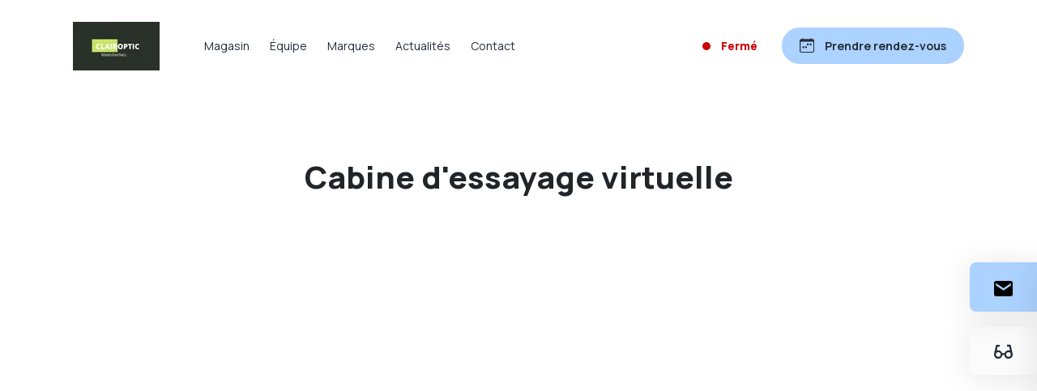

--- FILE ---
content_type: text/html; charset=UTF-8
request_url: https://www.clair-optic.fr/cabine-essayage
body_size: 6462
content:
<!DOCTYPE html>
<html lang="fr">
<head>
    <meta charset="UTF-8">
    <title>  Cabine d&#039;essayage virtuelle
</title>
    <meta name="viewport" content="width=device-width, initial-scale=1">
    
        
            <script>
            dataLayer =
                [{
                    'env': 'Prod',
                    'proprietary': 'R0674',
                    'lang_version': 'FR'
                }];
        </script>
    
            <!-- Google Tag Manager -->
        <script>(function (w, d, s, l, i) {
                w[l] = w[l] || [];
                w[l].push({
                    'gtm.start':
                        new Date().getTime(), event: 'gtm.js'
                });
                var f = d.getElementsByTagName(s)[0],
                    j = d.createElement(s), dl = l != 'dataLayer' ? '&l=' + l : '';
                j.async = true;
                j.src =
                    'https://www.googletagmanager.com/gtm.js?id=' + i + dl;
                f.parentNode.insertBefore(j, f);
            })(window, document, 'script', 'dataLayer', 'GTM-MRVF455');</script>
        <!-- End Google Tag Manager -->
    
                        <link rel="icon" href="https://cdn.opticiensparconviction.fr/adherent/R0674/opticien-clair-optic-malesherbes-609100b3e107d.jpeg?twic=v1/resize=-x45"/>
                <link rel="preconnect" href="https://fonts.googleapis.com" crossorigin>
        <link rel="preconnect" href="https://fonts.gstatic.com" crossorigin>
        <link rel="preload" as="style" href="https://fonts.googleapis.com/css2?family=Manrope:wght@300;400;600;800&display=swap">
        <link rel="stylesheet" href="https://fonts.googleapis.com/css2?family=Manrope:wght@300;400;600;800&display=swap">
        <link href="https://fonts.googleapis.com/css2?family=Lato:ital,wght@0,100;0,300;0,400;0,700;0,900;1,100;1,300;1,400;1,700;1,900&family=Manrope:wght@200..800&display=swap"
              rel="stylesheet">
        <link rel="stylesheet" href="https://cdn.jsdelivr.net/npm/bootstrap-icons@1.11.3/font/bootstrap-icons.min.css">
        <link rel="stylesheet" href="/theme1/build/theme1.bcb34654.css">

        <link href="https://www.clair-optic.fr//custom.css" rel="stylesheet">
        <link href="https://www.clair-optic.fr//style.css" rel="stylesheet">
        <link rel="stylesheet" href="https://cdn.jsdelivr.net/npm/@splidejs/splide@4.1.3/dist/css/splide.min.css">

    
    
    </head>

<body class="theme-theme1 " id="page-cabine"
      data-shopidentifier="R0674"
      data-lang="fr">

    <!-- Google Tag Manager (noscript) -->
    <noscript>
        <iframe src="https://www.googletagmanager.com/ns.html?id=GTM-MRVF455" height="0" width="0"
                style="display:none;visibility:hidden"></iframe>
    </noscript>
    <!-- End Google Tag Manager (noscript) -->



  <div class="annoncement-bar"></div>

    <header>
    <div class="container">
        <a class="logo" title="CLAIR OPTIC" href="https://www.clair-optic.fr/" aria-label="Accueil">
                                                <picture>
                        <source srcset="https://cdn.opticiensparconviction.fr/adherent/R0674/opticien-clair-optic-malesherbes-609100b3e107d.jpeg?twic=v1/resize=-x60" media="(min-width: 768px)">
                        <source srcset="https://cdn.opticiensparconviction.fr/adherent/R0674/opticien-clair-optic-malesherbes-609100b3e107d.jpeg?twic=v1/resize=-x50" media="(max-width: 767px)">
                        <img loading="lazy" src="https://cdn.opticiensparconviction.fr/adherent/R0674/opticien-clair-optic-malesherbes-609100b3e107d.jpeg?twic=v1/resize=-x50"
                             title="CLAIR OPTIC" alt="CLAIR OPTIC"/>
                    </picture>
                                    </a>
        <div class="nav-bar">
            <div class="nav-mobile">
                                    <a aria-label="Prendre rendez-vous " title="Prendre rendez-vous" href="https://www.opticiensparconviction.fr/votre-opticien-a-malesherbes/clair-optic/prise-de-rdv?utm_campaign=appointment&utm_source=factory"
                       class="btn btn-primary btn-icon btn-multimag" target="_blank"
                       rel="nofollow">
                        <svg width="36" height="36" viewBox="0 0 36 36" fill="none" xmlns="http://www.w3.org/2000/svg">
<path d="M24.75 14.625C24.75 14.0037 25.2537 13.5 25.875 13.5H28.125C28.7463 13.5 29.25 14.0037 29.25 14.625V16.875C29.25 17.4963 28.7463 18 28.125 18H25.875C25.2537 18 24.75 17.4963 24.75 16.875V14.625Z" fill="#E73258"/>
<path d="M18 14.625C18 14.0037 18.5037 13.5 19.125 13.5H21.375C21.9963 13.5 22.5 14.0037 22.5 14.625V16.875C22.5 17.4963 21.9963 18 21.375 18H19.125C18.5037 18 18 17.4963 18 16.875V14.625Z" fill="#E73258"/>
<path d="M6.75 21.375C6.75 20.7537 7.25368 20.25 7.875 20.25H10.125C10.7463 20.25 11.25 20.7537 11.25 21.375V23.625C11.25 24.2463 10.7463 24.75 10.125 24.75H7.875C7.25368 24.75 6.75 24.2463 6.75 23.625V21.375Z" fill="#E73258"/>
<path d="M13.5 21.375C13.5 20.7537 14.0037 20.25 14.625 20.25H16.875C17.4963 20.25 18 20.7537 18 21.375V23.625C18 24.2463 17.4963 24.75 16.875 24.75H14.625C14.0037 24.75 13.5 24.2463 13.5 23.625V21.375Z" fill="#E73258"/>
<path d="M7.875 0C8.49632 0 9 0.50368 9 1.125V2.25H27V1.125C27 0.50368 27.5037 0 28.125 0C28.7463 0 29.25 0.50368 29.25 1.125V2.25H31.5C33.9853 2.25 36 4.26472 36 6.75V31.5C36 33.9853 33.9853 36 31.5 36H4.5C2.01472 36 0 33.9853 0 31.5V6.75C0 4.26472 2.01472 2.25 4.5 2.25H6.75V1.125C6.75 0.50368 7.25368 0 7.875 0ZM2.25 9V31.5C2.25 32.7426 3.25736 33.75 4.5 33.75H31.5C32.7426 33.75 33.75 32.7426 33.75 31.5V9H2.25Z" fill="#E73258"/>
</svg>

                    </a>
                    <a aria-label="Prendre rendez-vous " title="Prendre rendez-vous" href="https://www.opticiensparconviction.fr/votre-opticien-a-malesherbes/clair-optic/prise-de-rdv?utm_campaign=appointment&utm_source=factory"
                       class="btn btn-primary btn-hide" target="_blank"
                       rel="nofollow">
                        <svg width="36" height="36" viewBox="0 0 36 36" fill="none" xmlns="http://www.w3.org/2000/svg">
<path d="M24.75 14.625C24.75 14.0037 25.2537 13.5 25.875 13.5H28.125C28.7463 13.5 29.25 14.0037 29.25 14.625V16.875C29.25 17.4963 28.7463 18 28.125 18H25.875C25.2537 18 24.75 17.4963 24.75 16.875V14.625Z" fill="#E73258"/>
<path d="M18 14.625C18 14.0037 18.5037 13.5 19.125 13.5H21.375C21.9963 13.5 22.5 14.0037 22.5 14.625V16.875C22.5 17.4963 21.9963 18 21.375 18H19.125C18.5037 18 18 17.4963 18 16.875V14.625Z" fill="#E73258"/>
<path d="M6.75 21.375C6.75 20.7537 7.25368 20.25 7.875 20.25H10.125C10.7463 20.25 11.25 20.7537 11.25 21.375V23.625C11.25 24.2463 10.7463 24.75 10.125 24.75H7.875C7.25368 24.75 6.75 24.2463 6.75 23.625V21.375Z" fill="#E73258"/>
<path d="M13.5 21.375C13.5 20.7537 14.0037 20.25 14.625 20.25H16.875C17.4963 20.25 18 20.7537 18 21.375V23.625C18 24.2463 17.4963 24.75 16.875 24.75H14.625C14.0037 24.75 13.5 24.2463 13.5 23.625V21.375Z" fill="#E73258"/>
<path d="M7.875 0C8.49632 0 9 0.50368 9 1.125V2.25H27V1.125C27 0.50368 27.5037 0 28.125 0C28.7463 0 29.25 0.50368 29.25 1.125V2.25H31.5C33.9853 2.25 36 4.26472 36 6.75V31.5C36 33.9853 33.9853 36 31.5 36H4.5C2.01472 36 0 33.9853 0 31.5V6.75C0 4.26472 2.01472 2.25 4.5 2.25H6.75V1.125C6.75 0.50368 7.25368 0 7.875 0ZM2.25 9V31.5C2.25 32.7426 3.25736 33.75 4.5 33.75H31.5C32.7426 33.75 33.75 32.7426 33.75 31.5V9H2.25Z" fill="#E73258"/>
</svg>

                        <span>Prendre rendez-vous</span>
                    </a>
                
                
                <div class="open-menu">
                    <svg xmlns="http://www.w3.org/2000/svg" viewBox="0 0 350 350"><polygon points="350 45.07 306.25 2.65 175 132.57 43.75 2.65 0 45.07 131.25 175 0 304.92 43.75 347.35 175 217.42 306.25 347.35 350 304.92 218.75 175 350 45.07"/></svg>
                </div>
            </div>
      <ul>
                  <li class="link-store">
            <a href="/magasin">Magasin</a>
                                </li>
                          <li class="link-team">
            <a href="/equipe">Équipe</a>
                                </li>
                          <li class="link-brands">
            <a href="/marques">Marques</a>
                          <input class="collapse-menu" type="checkbox" tabindex="0">
              <span class="arrow-menu">
                <svg xmlns="http://www.w3.org/2000/svg" viewBox="0 0 350 350"><path d="M108.68,350,285.53,175,108.68,0,64.47,44.21,197.11,175,64.47,305.79Z"/></svg>
              </span>
                            <ul>
                                                                    <li>
                                                                                <a href="/marques?category=4">
                                                                                            <span>Montures solaires</span>
                                                <svg xmlns="http://www.w3.org/2000/svg" viewBox="0 0 350 350"><path d="M261.9,111,309,162.91H0v24.14H307.76L261.9,239l15.69,16.89L350,175,277.59,94.12Z"/></svg>
                                            </a>
                                    </li>
                                                                    <li>
                                                                                <a href="/marques?category=3">
                                                                                            <span>Montures optiques</span>
                                                <svg xmlns="http://www.w3.org/2000/svg" viewBox="0 0 350 350"><path d="M261.9,111,309,162.91H0v24.14H307.76L261.9,239l15.69,16.89L350,175,277.59,94.12Z"/></svg>
                                            </a>
                                    </li>
                                                            </ul>
                                            </li>
                          <li class="link-news">
            <a href="/actualites">Actualités</a>
                          <input class="collapse-menu" type="checkbox" tabindex="0">
              <span class="arrow-menu">
                <svg xmlns="http://www.w3.org/2000/svg" viewBox="0 0 350 350"><path d="M108.68,350,285.53,175,108.68,0,64.47,44.21,197.11,175,64.47,305.79Z"/></svg>
              </span>
                            <ul>
                                                                    <li>
                                                                                <a href="/actualites?category=346">
                                                                                            <span>Santé visuelle</span>
                                                <svg xmlns="http://www.w3.org/2000/svg" viewBox="0 0 350 350"><path d="M261.9,111,309,162.91H0v24.14H307.76L261.9,239l15.69,16.89L350,175,277.59,94.12Z"/></svg>
                                            </a>
                                    </li>
                                                            </ul>
                                            </li>
                          <li class="link-contact">
            <a href="/contact">Contact</a>
                                </li>
                            </ul>

            <div class="nav-footer-mobile">
                
                <a href="/contact">
                    <svg xmlns="http://www.w3.org/2000/svg" viewBox="0 0 350 350"><path d="M317,31.58H35.88a34.56,34.56,0,0,0-24.38,10C4.32,48.79,0,58.83,0,67.44V282.6c0,10,4.3,18.65,10,25.82a33.63,33.63,0,0,0,24.39,10H315.59a34.63,34.63,0,0,0,24.39-10c7.17-7.17,10-15.78,10-25.82V67.44c0-10-4.3-18.65-10-25.82C335.68,35.88,327.07,31.58,317,31.58Zm0,84.63L176.45,210.88,35.88,116.21v-43l140.57,94.67L317,73.18Z"/></svg>
                    Contactez-nous
                </a>
            </div>
        </div>

        <div class="nav-right">
            
            

                                                                                                        
                                                                
                                        
                                                                                                
                                                                
                                        
                                                            

            <span class="nav-info-mag close-mag">
      Fermé
    </span>
    
                            <a href="https://www.opticiensparconviction.fr/votre-opticien-a-malesherbes/clair-optic/prise-de-rdv"
                   class="btn btn-primary btn-appointment" target="_blank"
                   rel="nofollow">
                    <svg width="36" height="36" viewBox="0 0 36 36" fill="none" xmlns="http://www.w3.org/2000/svg">
<path d="M24.75 14.625C24.75 14.0037 25.2537 13.5 25.875 13.5H28.125C28.7463 13.5 29.25 14.0037 29.25 14.625V16.875C29.25 17.4963 28.7463 18 28.125 18H25.875C25.2537 18 24.75 17.4963 24.75 16.875V14.625Z" fill="#E73258"/>
<path d="M18 14.625C18 14.0037 18.5037 13.5 19.125 13.5H21.375C21.9963 13.5 22.5 14.0037 22.5 14.625V16.875C22.5 17.4963 21.9963 18 21.375 18H19.125C18.5037 18 18 17.4963 18 16.875V14.625Z" fill="#E73258"/>
<path d="M6.75 21.375C6.75 20.7537 7.25368 20.25 7.875 20.25H10.125C10.7463 20.25 11.25 20.7537 11.25 21.375V23.625C11.25 24.2463 10.7463 24.75 10.125 24.75H7.875C7.25368 24.75 6.75 24.2463 6.75 23.625V21.375Z" fill="#E73258"/>
<path d="M13.5 21.375C13.5 20.7537 14.0037 20.25 14.625 20.25H16.875C17.4963 20.25 18 20.7537 18 21.375V23.625C18 24.2463 17.4963 24.75 16.875 24.75H14.625C14.0037 24.75 13.5 24.2463 13.5 23.625V21.375Z" fill="#E73258"/>
<path d="M7.875 0C8.49632 0 9 0.50368 9 1.125V2.25H27V1.125C27 0.50368 27.5037 0 28.125 0C28.7463 0 29.25 0.50368 29.25 1.125V2.25H31.5C33.9853 2.25 36 4.26472 36 6.75V31.5C36 33.9853 33.9853 36 31.5 36H4.5C2.01472 36 0 33.9853 0 31.5V6.75C0 4.26472 2.01472 2.25 4.5 2.25H6.75V1.125C6.75 0.50368 7.25368 0 7.875 0ZM2.25 9V31.5C2.25 32.7426 3.25736 33.75 4.5 33.75H31.5C32.7426 33.75 33.75 32.7426 33.75 31.5V9H2.25Z" fill="#E73258"/>
</svg>

                    <span>Prendre rendez-vous</span>
                </a>
            
            
            <div class="open-menu">
                <svg xmlns="http://www.w3.org/2000/svg" viewBox="0 0 350 350"><path d="M0,46H350V89H0ZM0,154H350v43H0ZM0,261H350v43H0Z"/></svg>
            </div>
        </div>
    </div>
</header>

  <section class="cabine-block">
    <div class="container">
      <h1>Cabine d&#039;essayage virtuelle</h1>
              <iframe width="100%" height="800" allow="camera" src="https://vto-standard.fittingbox.com/clair-optic"></iframe>
          </div>
  </section>

        <div class="contact-aside-block">
        <div class="btn-contact">
            <svg xmlns="http://www.w3.org/2000/svg" viewBox="0 0 350 350"><path d="M317,31.58H35.88a34.56,34.56,0,0,0-24.38,10C4.32,48.79,0,58.83,0,67.44V282.6c0,10,4.3,18.65,10,25.82a33.63,33.63,0,0,0,24.39,10H315.59a34.63,34.63,0,0,0,24.39-10c7.17-7.17,10-15.78,10-25.82V67.44c0-10-4.3-18.65-10-25.82C335.68,35.88,327.07,31.58,317,31.58Zm0,84.63L176.45,210.88,35.88,116.21v-43l140.57,94.67L317,73.18Z"/></svg>
        </div>

        <div class="card-contact">
            <div class="header-contact">
                <svg xmlns="http://www.w3.org/2000/svg" viewBox="0 0 350 350"><path d="M317,31.58H35.88a34.56,34.56,0,0,0-24.38,10C4.32,48.79,0,58.83,0,67.44V282.6c0,10,4.3,18.65,10,25.82a33.63,33.63,0,0,0,24.39,10H315.59a34.63,34.63,0,0,0,24.39-10c7.17-7.17,10-15.78,10-25.82V67.44c0-10-4.3-18.65-10-25.82C335.68,35.88,327.07,31.58,317,31.58Zm0,84.63L176.45,210.88,35.88,116.21v-43l140.57,94.67L317,73.18Z"/></svg>
                Contactez-nous
            </div>
            <div class="body-contact">
                
                                                                    <a data-ob="[base64]" class="ob-link" aria-label="Prendre rendez-vous"
                           target="_blank" rel="nofollow"                           data-type="rdv">
                                                            <svg width="36" height="36" viewBox="0 0 36 36" fill="none" xmlns="http://www.w3.org/2000/svg">
<path d="M24.75 14.625C24.75 14.0037 25.2537 13.5 25.875 13.5H28.125C28.7463 13.5 29.25 14.0037 29.25 14.625V16.875C29.25 17.4963 28.7463 18 28.125 18H25.875C25.2537 18 24.75 17.4963 24.75 16.875V14.625Z" fill="#E73258"/>
<path d="M18 14.625C18 14.0037 18.5037 13.5 19.125 13.5H21.375C21.9963 13.5 22.5 14.0037 22.5 14.625V16.875C22.5 17.4963 21.9963 18 21.375 18H19.125C18.5037 18 18 17.4963 18 16.875V14.625Z" fill="#E73258"/>
<path d="M6.75 21.375C6.75 20.7537 7.25368 20.25 7.875 20.25H10.125C10.7463 20.25 11.25 20.7537 11.25 21.375V23.625C11.25 24.2463 10.7463 24.75 10.125 24.75H7.875C7.25368 24.75 6.75 24.2463 6.75 23.625V21.375Z" fill="#E73258"/>
<path d="M13.5 21.375C13.5 20.7537 14.0037 20.25 14.625 20.25H16.875C17.4963 20.25 18 20.7537 18 21.375V23.625C18 24.2463 17.4963 24.75 16.875 24.75H14.625C14.0037 24.75 13.5 24.2463 13.5 23.625V21.375Z" fill="#E73258"/>
<path d="M7.875 0C8.49632 0 9 0.50368 9 1.125V2.25H27V1.125C27 0.50368 27.5037 0 28.125 0C28.7463 0 29.25 0.50368 29.25 1.125V2.25H31.5C33.9853 2.25 36 4.26472 36 6.75V31.5C36 33.9853 33.9853 36 31.5 36H4.5C2.01472 36 0 33.9853 0 31.5V6.75C0 4.26472 2.01472 2.25 4.5 2.25H6.75V1.125C6.75 0.50368 7.25368 0 7.875 0ZM2.25 9V31.5C2.25 32.7426 3.25736 33.75 4.5 33.75H31.5C32.7426 33.75 33.75 32.7426 33.75 31.5V9H2.25Z" fill="#E73258"/>
</svg>

                                                        Prendre RDV
                        </a>
                                    
                                            <a aria-label="Y aller" href="https://www.google.com/maps/dir/?api=1&amp;destination=clair+optic+16+rue+de+la+republique%2C45330%2Cmalesherbes&amp;travelmode=driving"                           target="_blank"                            data-type="location">
                                                            <svg width="36" height="36" viewBox="0 0 36 36" fill="none" xmlns="http://www.w3.org/2000/svg">
<path d="M18 36C18 36 31.5 23.2058 31.5 13.5C31.5 6.04416 25.4558 0 18 0C10.5442 0 4.5 6.04416 4.5 13.5C4.5 23.2058 18 36 18 36ZM18 20.25C14.2721 20.25 11.25 17.2279 11.25 13.5C11.25 9.77208 14.2721 6.75 18 6.75C21.7279 6.75 24.75 9.77208 24.75 13.5C24.75 17.2279 21.7279 20.25 18 20.25Z" fill="#E73258"/>
</svg>

                                                        S&#039;y rendre
                        </a>
                                    
                                                                    <a href="tel:+33238346140" class="d-block d-lg-none"
                           target=""                            data-type="phone" aria-label="Appeler">
                                                            <svg width="36" height="36" viewBox="0 0 36 36" fill="none" xmlns="http://www.w3.org/2000/svg">
<path fill-rule="evenodd" clip-rule="evenodd" d="M4.24074 1.14992C5.9105 -0.519837 8.66586 -0.348294 10.1156 1.51568L14.1515 6.70461C14.8921 7.65684 15.1538 8.89669 14.8612 10.067L13.6299 14.9924C13.4999 15.5124 13.6522 16.0625 14.0312 16.4415L19.5585 21.9688C19.9375 22.3478 20.4876 22.5001 21.0076 22.3701L25.933 21.1388C27.1033 20.8462 28.3432 21.1079 29.2954 21.8486L34.4843 25.8844C36.3483 27.3341 36.5198 30.0895 34.8501 31.7593L32.5238 34.0856C30.8594 35.75 28.37 36.4808 26.0499 35.6651C20.2895 33.6399 14.8824 30.3242 10.2791 25.7209C5.67584 21.1176 2.36013 15.7105 0.334886 9.95006C-0.480785 7.63003 0.250043 5.14062 1.91441 3.47625L4.24074 1.14992Z" fill="#E73258"/>
</svg>

                                                        02 38 34 61 40
                        </a>
                                                <a class="d-none d-md-block" data-type="phone" aria-label="Appeler">
                                                            <svg width="36" height="36" viewBox="0 0 36 36" fill="none" xmlns="http://www.w3.org/2000/svg">
<path fill-rule="evenodd" clip-rule="evenodd" d="M4.24074 1.14992C5.9105 -0.519837 8.66586 -0.348294 10.1156 1.51568L14.1515 6.70461C14.8921 7.65684 15.1538 8.89669 14.8612 10.067L13.6299 14.9924C13.4999 15.5124 13.6522 16.0625 14.0312 16.4415L19.5585 21.9688C19.9375 22.3478 20.4876 22.5001 21.0076 22.3701L25.933 21.1388C27.1033 20.8462 28.3432 21.1079 29.2954 21.8486L34.4843 25.8844C36.3483 27.3341 36.5198 30.0895 34.8501 31.7593L32.5238 34.0856C30.8594 35.75 28.37 36.4808 26.0499 35.6651C20.2895 33.6399 14.8824 30.3242 10.2791 25.7209C5.67584 21.1176 2.36013 15.7105 0.334886 9.95006C-0.480785 7.63003 0.250043 5.14062 1.91441 3.47625L4.24074 1.14992Z" fill="#E73258"/>
</svg>

                                                        02 38 34 61 40
                        </a>
                                    
                                            <a href="/contact"
                           target=""                            data-type="mail" aria-label="Nous contacter">
                                                            <svg width="65" height="65" viewBox="0 0 65 65" fill="none" xmlns="http://www.w3.org/2000/svg">
<g clip-path="url(#clip0_1338_7314)">
<path d="M57.8955 6.3097C58.1779 4.99498 56.889 3.88642 55.6316 4.36619L1.09193 25.1863C0.435529 25.4369 0.00136103 26.0661 3.19404e-06 26.7686C-0.00135464 27.4713 0.430324 28.1022 1.08582 28.3553L16.4071 34.2726V52.9103C16.4071 53.6965 16.9469 54.3797 17.7118 54.5616C18.4716 54.7423 19.2639 54.3808 19.6201 53.6741L25.9568 41.0997L41.4207 52.576C42.3614 53.2741 43.7134 52.8301 44.0557 51.7082C58.4939 4.36993 57.8698 6.42863 57.8955 6.3097ZM44.4324 12.2749L17.8638 31.1962L6.43218 26.7812L44.4324 12.2749ZM19.8016 33.9835L42.9604 17.4907C23.0326 38.5133 24.0734 37.4068 23.9865 37.5238C23.8574 37.6975 24.2111 37.0205 19.8016 45.7706V33.9835ZM41.5109 48.4157L27.8991 38.3139L52.5111 12.3496L41.5109 48.4157Z" fill="black"/>
</g>
<defs>
<clipPath id="clip0_1338_7314">
<rect width="65" height="65" fill="white"/>
</clipPath>
</defs>
</svg>

                                                        Envoyer un e-mail
                        </a>
                                                </div>
        </div>
    </div>
      <div class="cabine-aside-block">
    <a class="btn-cabine" href="/cabine-essayage" aria-label="Essayez votre monture en ligne" title="Essayez votre monture en ligne">
      <svg xmlns="http://www.w3.org/2000/svg" viewBox="0 0 350 350"><path d="M349,214.89,314.1,57.34a20.68,20.68,0,0,0-6-10c-3-2-7-4-11-4H245.3v34.9h37.89L300.14,154a71.53,71.53,0,0,0-28.91-6c-33.91,0-62.83,21.93-73.79,51.85H152.56C141.56,170,112.68,148,78.77,148a71.53,71.53,0,0,0-28.91,6l17-75.78H104.7V44.37H51.85c-4,0-8,1-11,4a20.68,20.68,0,0,0-6,10L0,214.89H1c0,4-1,8-1,13,0,42.88,34.9,78.77,78.77,78.77,39.89,0,72.8-30.91,77.78-69.8h36.9a78,78,0,0,0,77.78,69.8c42.87,0,78.77-34.9,78.77-78.77-1-5-2-9-1-13ZM78.77,270.73c-23.93,0-43.87-20-43.87-43.88a43.88,43.88,0,1,1,43.88,43.88Zm191.46,0c-23.93,0-43.88-20-43.88-43.88S246.3,183,270.23,183a44.26,44.26,0,0,1,43.87,43.87C314.1,250.78,294.16,270.73,270.23,270.73Z"/></svg>
    </a>
  </div>


    <footer>
    <div class="footer-container">
        <div class="container">
                            <div class="row">
                    <div class="col-12 col-md-6">
                        <p class="title-footer">
                            CLAIR OPTIC
                        </p>
                        <div class="nav-footer">
                            <ul>
                                <li>
                                    <a href="/magasin">Notre magasin</a>
                                </li>
                                <li>
                                    <a href="/marques">Nos marques</a>
                                </li>
                                <li>
                                    <a href="/actualites">Actualités</a>
                                </li>
                            </ul>
                            <div class="links-footer">
                                                                                                            <a href="https://www.expertsantevisuelle.com" target="_blank"
                                           rel="nofollow">
                                            <span>Expert en Santé Visuelle</span> <svg xmlns="http://www.w3.org/2000/svg" viewBox="0 0 350 350"><path d="M350,8.75h0C347.08,2.92,347.08,0,341.25,0H242.08c-8.75,0-14.58,5.83-14.58,14.58s5.83,11.67,14.58,11.67h64.17L140,192.5q-8.75,8.75,0,17.5c2.92,2.92,5.83,5.83,8.75,5.83s5.83,0,8.75-2.91L323.75,46.67v64.16c0,5.84,5.83,14.59,14.58,14.59S350,116.67,350,107.92Z"/><path d="M291.67,163.33c-5.84,0-14.59,5.84-14.59,14.59V323.75H26.25V70H172.08c5.84,0,14.59-5.83,14.59-14.58,0-5.84-5.84-14.59-14.59-14.59H14.58C5.83,43.75,0,49.58,0,58.33v280C0,344.17,5.83,350,14.58,350H291.67c5.83,0,14.58-5.83,14.58-14.58V177.92C306.25,169.17,300.42,163.33,291.67,163.33Z"/></svg>
                                        </a>
                                    
                                                                                                            <span class="ob-link" data-ob="aHR0cHM6Ly93d3cub3B0aWNpZW5zcGFyY29udmljdGlvbi5mci92b3RyZS1vcHRpY2llbi1hLW1hbGVzaGVyYmVzL2NsYWlyLW9wdGlj" target="_blank"
                                              rel="nofollow">
                                        <span>Opticiens Par Conviction</span> <svg xmlns="http://www.w3.org/2000/svg" viewBox="0 0 350 350"><path d="M350,8.75h0C347.08,2.92,347.08,0,341.25,0H242.08c-8.75,0-14.58,5.83-14.58,14.58s5.83,11.67,14.58,11.67h64.17L140,192.5q-8.75,8.75,0,17.5c2.92,2.92,5.83,5.83,8.75,5.83s5.83,0,8.75-2.91L323.75,46.67v64.16c0,5.84,5.83,14.59,14.58,14.59S350,116.67,350,107.92Z"/><path d="M291.67,163.33c-5.84,0-14.59,5.84-14.59,14.59V323.75H26.25V70H172.08c5.84,0,14.59-5.83,14.59-14.58,0-5.84-5.84-14.59-14.59-14.59H14.58C5.83,43.75,0,49.58,0,58.33v280C0,344.17,5.83,350,14.58,350H291.67c5.83,0,14.58-5.83,14.58-14.58V177.92C306.25,169.17,300.42,163.33,291.67,163.33Z"/></svg>
                                    </span>
                                    
                                                            </div>
                        </div>
                    </div>

                                                                        <div class="block-footer col-12 col-sm-6 col-md-3">
                                <div>
                                    <p class="title-footer">Nous trouver</p>
                                    <div class="address-footer">
                                        <p>16  RUE DE LA REPUBLIQUE<br>45330 MALESHERBES</p>
                                                                                <a href="https://www.google.com/maps/dir/?api=1&amp;destination=clair+optic+16+rue+de+la+republique%2C45330%2Cmalesherbes&amp;travelmode=driving" target="_blank" rel="nofollow" class="btn btn-primary"
                                           data-type="location">
                                            <span>S&#039;y rendre</span>
                                        </a>
                                    </div>
                                </div>
                            </div>
                                                <div class="block-footer col-12 col-sm-6 col-md-3">
                            <div>
                                <p class="title-footer">Nous contacter</p>
                                <div class="contact-footer">
                                                                                                                    <a data-ob="bWFpbHRvOmNsYWlyb3B0aWMzQG9yYW5nZS5mcg==" target="_blank" class="ob-mail links"
                                           data-type="mail">
                                            <svg xmlns="http://www.w3.org/2000/svg" viewBox="0 0 350 350"><path d="M317,31.58H35.88a34.56,34.56,0,0,0-24.38,10C4.32,48.79,0,58.83,0,67.44V282.6c0,10,4.3,18.65,10,25.82a33.63,33.63,0,0,0,24.39,10H315.59a34.63,34.63,0,0,0,24.39-10c7.17-7.17,10-15.78,10-25.82V67.44c0-10-4.3-18.65-10-25.82C335.68,35.88,327.07,31.58,317,31.58Zm0,84.63L176.45,210.88,35.88,116.21v-43l140.57,94.67L317,73.18Z"/></svg>
                                            <span>clairoptic3@orange.fr</span>
                                        </a>
                                                                                                                <a href="tel:02 38 34 61 40" rel="nofollow"
                                           class="links d-block d-lg-none"
                                           data-type="phone">
                                            <svg xmlns="http://www.w3.org/2000/svg" viewBox="0 0 350 350"><path d="M313.05,166h37c0-95-71-165.95-166-165.95V37C259.05,37,313.05,91,313.05,166Z"/><path d="M184.05,111c39,0,55,17,55,55h37c0-59-33-92-92-92Z"/><path d="M247.05,211c-4-3-8-5-13-5s-9,2-13,6l-44,45c-11-2-32-9-54-31s-29-43-31-54l45-44c3-3,5-8,6-13,0-5-2-9-5-13l-67-74a15.66,15.66,0,0,0-12-6c-5,0-9,1-13,4l-40,34c-4,4-6,8-6,13s-6,114,79,197.94c74,74,166,79,192,79h7a16.59,16.59,0,0,0,12-5l34-40c3-4,5-8,4-13s-2-9-6-12Z"/></svg>
                                            <span>02 38 34 61 40</span>
                                        </a>
                                        <span class="links d-none d-md-block">
                      <svg xmlns="http://www.w3.org/2000/svg" viewBox="0 0 350 350"><path d="M313.05,166h37c0-95-71-165.95-166-165.95V37C259.05,37,313.05,91,313.05,166Z"/><path d="M184.05,111c39,0,55,17,55,55h37c0-59-33-92-92-92Z"/><path d="M247.05,211c-4-3-8-5-13-5s-9,2-13,6l-44,45c-11-2-32-9-54-31s-29-43-31-54l45-44c3-3,5-8,6-13,0-5-2-9-5-13l-67-74a15.66,15.66,0,0,0-12-6c-5,0-9,1-13,4l-40,34c-4,4-6,8-6,13s-6,114,79,197.94c74,74,166,79,192,79h7a16.59,16.59,0,0,0,12-5l34-40c3-4,5-8,4-13s-2-9-6-12Z"/></svg> <span>02 38 34 61 40</span>
                    </span>
                                                                        <a href="/contact" class="btn btn-primary" data-type="mail">
                                        <span>Nous contacter</span>
                                    </a>
                                </div>
                            </div>
                        </div>
                                    </div>
                    </div>
    </div>
    <div class="footer-legal">
        <div class="container">
            <div>
                                                            <a href="/mentions-legales">Mentions légales</a>
                                                                                <a href="/conditions-generales-d-utilisation">CGU</a>
                                                                                <a href="/politique-de-confidentialite">Politique de confidentialité</a>
                                                </div>
            <div>
                <p>Groupe all © - Tous droits réservés - 2026</p>
            </div>
        </div>
    </div>
</footer></body>

    <script src="/theme1/build/runtime.321b650f.js" defer></script><script src="/theme1/build/628.b03008bd.js" defer></script><script src="/theme1/build/theme1.d32e6266.js" defer></script>
    <script async defer src="https://sub.twic.pics/?v1&max-dpr=3"></script>
    <script async defer src="https://www.clair-optic.fr//custom.js"></script>
    
    <script>
        window.axeptioSettings = {
            userCookiesDuration: 6 * 30,
            clientId: "63072047755dc75cd82ea135",
            cookiesVersion: "factory-R0674-fr"
        };

        (function (d, s) {
            var t = d.getElementsByTagName(s)[0], e = d.createElement(s);
            e.async = true;
            e.src = "//static.axept.io/sdk.js";
            t.parentNode.insertBefore(e, t);
        })(document, "script");
    </script>
</html>

--- FILE ---
content_type: text/html
request_url: https://vto-standard.fittingbox.com/clair-optic
body_size: 2208
content:
<!doctype html>
<html lang="en" data-beasties-container>
  <head>
    <meta charset="utf-8">
    <title>vto-standard</title>
    <base href="/">
    <meta name="viewport" content="width=device-width, initial-scale=1">
    <link rel="icon" type="image/x-icon" href="assets/favicon/favicon.ico">
  <style>*,:before,:after{--tw-border-spacing-x:0;--tw-border-spacing-y:0;--tw-translate-x:0;--tw-translate-y:0;--tw-rotate:0;--tw-skew-x:0;--tw-skew-y:0;--tw-scale-x:1;--tw-scale-y:1;--tw-pan-x: ;--tw-pan-y: ;--tw-pinch-zoom: ;--tw-scroll-snap-strictness:proximity;--tw-gradient-from-position: ;--tw-gradient-via-position: ;--tw-gradient-to-position: ;--tw-ordinal: ;--tw-slashed-zero: ;--tw-numeric-figure: ;--tw-numeric-spacing: ;--tw-numeric-fraction: ;--tw-ring-inset: ;--tw-ring-offset-width:0px;--tw-ring-offset-color:#fff;--tw-ring-color:rgb(59 130 246 / .5);--tw-ring-offset-shadow:0 0 #0000;--tw-ring-shadow:0 0 #0000;--tw-shadow:0 0 #0000;--tw-shadow-colored:0 0 #0000;--tw-blur: ;--tw-brightness: ;--tw-contrast: ;--tw-grayscale: ;--tw-hue-rotate: ;--tw-invert: ;--tw-saturate: ;--tw-sepia: ;--tw-drop-shadow: ;--tw-backdrop-blur: ;--tw-backdrop-brightness: ;--tw-backdrop-contrast: ;--tw-backdrop-grayscale: ;--tw-backdrop-hue-rotate: ;--tw-backdrop-invert: ;--tw-backdrop-opacity: ;--tw-backdrop-saturate: ;--tw-backdrop-sepia: ;--tw-contain-size: ;--tw-contain-layout: ;--tw-contain-paint: ;--tw-contain-style: }*,:before,:after{box-sizing:border-box;border-width:0;border-style:solid;border-color:#e5e7eb}:before,:after{--tw-content:""}html{line-height:1.5;-webkit-text-size-adjust:100%;-moz-tab-size:4;tab-size:4;font-family:montserrat,system-ui,sans-serif;font-feature-settings:normal;font-variation-settings:normal;-webkit-tap-highlight-color:transparent}body{margin:0;line-height:inherit}@font-face{font-family:montserrat;src:url(/assets/fonts/montserrat.woff2)}</style><link rel="stylesheet" href="styles-QPKON6TU.css" media="print" onload="this.media='all'"><noscript><link rel="stylesheet" href="styles-QPKON6TU.css"></noscript></head>
  <body>
    <vto-standard-root></vto-standard-root>
  <link rel="modulepreload" href="chunk-NHHSPARP.js"><link rel="modulepreload" href="chunk-SE5G5WLX.js"><script src="polyfills-FFHMD2TL.js" type="module"></script><script src="main-PHAFYRE3.js" type="module"></script></body>
</html>


--- FILE ---
content_type: text/css; charset=UTF-8
request_url: https://www.clair-optic.fr//style.css
body_size: 316
content:
:root{
    --global-background-primary : #FFFFFF;
    --global-text-primary : #232D38;
    --global-background-secondary : #FBFBFB;
    --global-text-secondary : #232D38;
    --global-success : #06c200;
    --global-error : #cd0404;
    --global-badge-background : #ACD2FF;
    --global-badge-text : #232D38;
    --global-picto : #ACD2FF;
    --global-header-background : #FFFFFF;
    --global-header-menu : #232D38;
    --global-header-button-background : #ACD2FF;
    --global-header-button-text : #232D38;
    --global-footer-top-background : #232D38;
    --global-footer-top-title : #ACD2FF;
    --global-footer-top-menu : #ACD2FF;
    --global-footer-top-text : #ACD2FF;
    --global-footer-top-button-background : #ACD2FF;
    --global-footer-top-button-text : #232D38;
    --global-footer-bottom-background : #ACD2FF;
    --global-footer-bottom-text : #000000;
    --global-aside-header-background : #ACD2FF;
    --global-aside-header-logo : #000000;
    --global-aside-content-background : #ffffff;
    --global-aside-content-text : #000000;
    --global-button-background : #232D38;
    --global-button-text : #ffffff;
    --global-announce-bar-background : #232D38;
    --global-announce-bar-text : #ffffff;
    --global-photo-team-text : #ffffff;
}

--- FILE ---
content_type: text/javascript
request_url: https://vto-standard.fittingbox.com/chunk-NHHSPARP.js
body_size: 133636
content:
import{$b as Nt,A as Cn,Ac as kt,B as pi,C as An,Ca as ye,D as Mn,Da as k,Ea as G,G as X,Ga as Ct,H as ee,Ha as ze,Hb as Pt,Ia as W,J as te,Ja as _n,L as In,La as Ei,M as ne,Ma as Pn,Na as At,Oa as Ci,Pa as Nn,Q as gi,Qa as Ai,Ra as Re,S as ge,T as re,Ta as xn,Ua as Mi,V as On,W as vi,Wa as Ii,Xa as Be,Y as mi,Ya as Oi,Z as yi,_ as bt,a as h,aa as Ri,ab as Ve,b as C,bb as jn,bc as $n,c as bn,ca as wi,cb as Di,cc as Se,da as _,db as kn,dc as xi,e as ai,ea as Tt,f as ci,fa as O,fb as Li,fc as qe,g as Q,ga as Si,gb as Mt,gc as be,h as Tn,ha as A,hc as xt,i as En,ic as ji,j as B,ja as m,jc as zn,k as D,ka as ve,kb as _i,kc as ki,l as ui,la as bi,lb as Un,lc as Ui,m as li,ma as f,mb as It,mc as U,n as V,na as Dn,nb as we,nc as Fi,oa as g,ob as Ot,oc as Bn,pa as d,pc as $i,q as di,qa as Ln,qc as zi,r as L,ra as $e,rc as He,s as v,sa as N,sc as jt,t as Fe,ta as Ti,tb as Fn,u as hi,ua as ce,ub as Pi,v as fi,va as j,vb as Dt,wa as me,wb as Lt,x as R,xa as Et,xb as _t,xc as Bi,y as pe,yb as Ni,yc as Vn,z as x,zc as Vi}from"./chunk-SE5G5WLX.js";var We=class{},Ft=class{},ue=class t{headers;normalizedNames=new Map;lazyInit;lazyUpdate=null;constructor(r){r?typeof r=="string"?this.lazyInit=()=>{this.headers=new Map,r.split(`
`).forEach(e=>{let n=e.indexOf(":");if(n>0){let i=e.slice(0,n),s=e.slice(n+1).trim();this.addHeaderEntry(i,s)}})}:typeof Headers<"u"&&r instanceof Headers?(this.headers=new Map,r.forEach((e,n)=>{this.addHeaderEntry(n,e)})):this.lazyInit=()=>{this.headers=new Map,Object.entries(r).forEach(([e,n])=>{this.setHeaderEntries(e,n)})}:this.headers=new Map}has(r){return this.init(),this.headers.has(r.toLowerCase())}get(r){this.init();let e=this.headers.get(r.toLowerCase());return e&&e.length>0?e[0]:null}keys(){return this.init(),Array.from(this.normalizedNames.values())}getAll(r){return this.init(),this.headers.get(r.toLowerCase())||null}append(r,e){return this.clone({name:r,value:e,op:"a"})}set(r,e){return this.clone({name:r,value:e,op:"s"})}delete(r,e){return this.clone({name:r,value:e,op:"d"})}maybeSetNormalizedName(r,e){this.normalizedNames.has(e)||this.normalizedNames.set(e,r)}init(){this.lazyInit&&(this.lazyInit instanceof t?this.copyFrom(this.lazyInit):this.lazyInit(),this.lazyInit=null,this.lazyUpdate&&(this.lazyUpdate.forEach(r=>this.applyUpdate(r)),this.lazyUpdate=null))}copyFrom(r){r.init(),Array.from(r.headers.keys()).forEach(e=>{this.headers.set(e,r.headers.get(e)),this.normalizedNames.set(e,r.normalizedNames.get(e))})}clone(r){let e=new t;return e.lazyInit=this.lazyInit&&this.lazyInit instanceof t?this.lazyInit:this,e.lazyUpdate=(this.lazyUpdate||[]).concat([r]),e}applyUpdate(r){let e=r.name.toLowerCase();switch(r.op){case"a":case"s":let n=r.value;if(typeof n=="string"&&(n=[n]),n.length===0)return;this.maybeSetNormalizedName(r.name,e);let i=(r.op==="a"?this.headers.get(e):void 0)||[];i.push(...n),this.headers.set(e,i);break;case"d":let s=r.value;if(!s)this.headers.delete(e),this.normalizedNames.delete(e);else{let o=this.headers.get(e);if(!o)return;o=o.filter(a=>s.indexOf(a)===-1),o.length===0?(this.headers.delete(e),this.normalizedNames.delete(e)):this.headers.set(e,o)}break}}addHeaderEntry(r,e){let n=r.toLowerCase();this.maybeSetNormalizedName(r,n),this.headers.has(n)?this.headers.get(n).push(e):this.headers.set(n,[e])}setHeaderEntries(r,e){let n=(Array.isArray(e)?e:[e]).map(s=>s.toString()),i=r.toLowerCase();this.headers.set(i,n),this.maybeSetNormalizedName(r,i)}forEach(r){this.init(),Array.from(this.normalizedNames.keys()).forEach(e=>r(this.normalizedNames.get(e),this.headers.get(e)))}};var Hn=class{encodeKey(r){return qi(r)}encodeValue(r){return qi(r)}decodeKey(r){return decodeURIComponent(r)}decodeValue(r){return decodeURIComponent(r)}};function ta(t,r){let e=new Map;return t.length>0&&t.replace(/^\?/,"").split("&").forEach(i=>{let s=i.indexOf("="),[o,a]=s==-1?[r.decodeKey(i),""]:[r.decodeKey(i.slice(0,s)),r.decodeValue(i.slice(s+1))],c=e.get(o)||[];c.push(a),e.set(o,c)}),e}var na=/%(\d[a-f0-9])/gi,ra={40:"@","3A":":",24:"$","2C":",","3B":";","3D":"=","3F":"?","2F":"/"};function qi(t){return encodeURIComponent(t).replace(na,(r,e)=>ra[e]??r)}function Ut(t){return`${t}`}var ie=class t{map;encoder;updates=null;cloneFrom=null;constructor(r={}){if(this.encoder=r.encoder||new Hn,r.fromString){if(r.fromObject)throw new A(2805,!1);this.map=ta(r.fromString,this.encoder)}else r.fromObject?(this.map=new Map,Object.keys(r.fromObject).forEach(e=>{let n=r.fromObject[e],i=Array.isArray(n)?n.map(Ut):[Ut(n)];this.map.set(e,i)})):this.map=null}has(r){return this.init(),this.map.has(r)}get(r){this.init();let e=this.map.get(r);return e?e[0]:null}getAll(r){return this.init(),this.map.get(r)||null}keys(){return this.init(),Array.from(this.map.keys())}append(r,e){return this.clone({param:r,value:e,op:"a"})}appendAll(r){let e=[];return Object.keys(r).forEach(n=>{let i=r[n];Array.isArray(i)?i.forEach(s=>{e.push({param:n,value:s,op:"a"})}):e.push({param:n,value:i,op:"a"})}),this.clone(e)}set(r,e){return this.clone({param:r,value:e,op:"s"})}delete(r,e){return this.clone({param:r,value:e,op:"d"})}toString(){return this.init(),this.keys().map(r=>{let e=this.encoder.encodeKey(r);return this.map.get(r).map(n=>e+"="+this.encoder.encodeValue(n)).join("&")}).filter(r=>r!=="").join("&")}clone(r){let e=new t({encoder:this.encoder});return e.cloneFrom=this.cloneFrom||this,e.updates=(this.updates||[]).concat(r),e}init(){this.map===null&&(this.map=new Map),this.cloneFrom!==null&&(this.cloneFrom.init(),this.cloneFrom.keys().forEach(r=>this.map.set(r,this.cloneFrom.map.get(r))),this.updates.forEach(r=>{switch(r.op){case"a":case"s":let e=(r.op==="a"?this.map.get(r.param):void 0)||[];e.push(Ut(r.value)),this.map.set(r.param,e);break;case"d":if(r.value!==void 0){let n=this.map.get(r.param)||[],i=n.indexOf(Ut(r.value));i!==-1&&n.splice(i,1),n.length>0?this.map.set(r.param,n):this.map.delete(r.param)}else{this.map.delete(r.param);break}}}),this.cloneFrom=this.updates=null)}};var Gn=class{map=new Map;set(r,e){return this.map.set(r,e),this}get(r){return this.map.has(r)||this.map.set(r,r.defaultValue()),this.map.get(r)}delete(r){return this.map.delete(r),this}has(r){return this.map.has(r)}keys(){return this.map.keys()}};function ia(t){switch(t){case"DELETE":case"GET":case"HEAD":case"OPTIONS":case"JSONP":return!1;default:return!0}}function Hi(t){return typeof ArrayBuffer<"u"&&t instanceof ArrayBuffer}function Gi(t){return typeof Blob<"u"&&t instanceof Blob}function Wi(t){return typeof FormData<"u"&&t instanceof FormData}function sa(t){return typeof URLSearchParams<"u"&&t instanceof URLSearchParams}var Ki="Content-Type",Xi="Accept",Yi="X-Request-URL",Qi="text/plain",es="application/json",oa=`${es}, ${Qi}, */*`,Ge=class t{url;body=null;headers;context;reportProgress=!1;withCredentials=!1;responseType="json";method;params;urlWithParams;transferCache;constructor(r,e,n,i){this.url=e,this.method=r.toUpperCase();let s;if(ia(this.method)||i?(this.body=n!==void 0?n:null,s=i):s=n,s&&(this.reportProgress=!!s.reportProgress,this.withCredentials=!!s.withCredentials,s.responseType&&(this.responseType=s.responseType),s.headers&&(this.headers=s.headers),s.context&&(this.context=s.context),s.params&&(this.params=s.params),this.transferCache=s.transferCache),this.headers??=new ue,this.context??=new Gn,!this.params)this.params=new ie,this.urlWithParams=e;else{let o=this.params.toString();if(o.length===0)this.urlWithParams=e;else{let a=e.indexOf("?"),c=a===-1?"?":a<e.length-1?"&":"";this.urlWithParams=e+c+o}}}serializeBody(){return this.body===null?null:typeof this.body=="string"||Hi(this.body)||Gi(this.body)||Wi(this.body)||sa(this.body)?this.body:this.body instanceof ie?this.body.toString():typeof this.body=="object"||typeof this.body=="boolean"||Array.isArray(this.body)?JSON.stringify(this.body):this.body.toString()}detectContentTypeHeader(){return this.body===null||Wi(this.body)?null:Gi(this.body)?this.body.type||null:Hi(this.body)?null:typeof this.body=="string"?Qi:this.body instanceof ie?"application/x-www-form-urlencoded;charset=UTF-8":typeof this.body=="object"||typeof this.body=="number"||typeof this.body=="boolean"?es:null}clone(r={}){let e=r.method||this.method,n=r.url||this.url,i=r.responseType||this.responseType,s=r.transferCache??this.transferCache,o=r.body!==void 0?r.body:this.body,a=r.withCredentials??this.withCredentials,c=r.reportProgress??this.reportProgress,u=r.headers||this.headers,l=r.params||this.params,p=r.context??this.context;return r.setHeaders!==void 0&&(u=Object.keys(r.setHeaders).reduce((w,S)=>w.set(S,r.setHeaders[S]),u)),r.setParams&&(l=Object.keys(r.setParams).reduce((w,S)=>w.set(S,r.setParams[S]),l)),new t(e,n,o,{params:l,headers:u,context:p,reportProgress:c,responseType:i,withCredentials:a,transferCache:s})}},Te=function(t){return t[t.Sent=0]="Sent",t[t.UploadProgress=1]="UploadProgress",t[t.ResponseHeader=2]="ResponseHeader",t[t.DownloadProgress=3]="DownloadProgress",t[t.Response=4]="Response",t[t.User=5]="User",t}(Te||{}),Ke=class{headers;status;statusText;url;ok;type;constructor(r,e=200,n="OK"){this.headers=r.headers||new ue,this.status=r.status!==void 0?r.status:e,this.statusText=r.statusText||n,this.url=r.url||null,this.ok=this.status>=200&&this.status<300}},Wn=class t extends Ke{constructor(r={}){super(r)}type=Te.ResponseHeader;clone(r={}){return new t({headers:r.headers||this.headers,status:r.status!==void 0?r.status:this.status,statusText:r.statusText||this.statusText,url:r.url||this.url||void 0})}},$t=class t extends Ke{body;constructor(r={}){super(r),this.body=r.body!==void 0?r.body:null}type=Te.Response;clone(r={}){return new t({body:r.body!==void 0?r.body:this.body,headers:r.headers||this.headers,status:r.status!==void 0?r.status:this.status,statusText:r.statusText||this.statusText,url:r.url||this.url||void 0})}},zt=class extends Ke{name="HttpErrorResponse";message;error;ok=!1;constructor(r){super(r,0,"Unknown Error"),this.status>=200&&this.status<300?this.message=`Http failure during parsing for ${r.url||"(unknown url)"}`:this.message=`Http failure response for ${r.url||"(unknown url)"}: ${r.status} ${r.statusText}`,this.error=r.error||null}},aa=200,ca=204;function qn(t,r){return{body:r,headers:t.headers,context:t.context,observe:t.observe,params:t.params,reportProgress:t.reportProgress,responseType:t.responseType,withCredentials:t.withCredentials,transferCache:t.transferCache}}var ua=(()=>{class t{handler;constructor(e){this.handler=e}request(e,n,i={}){let s;if(e instanceof Ge)s=e;else{let c;i.headers instanceof ue?c=i.headers:c=new ue(i.headers);let u;i.params&&(i.params instanceof ie?u=i.params:u=new ie({fromObject:i.params})),s=new Ge(e,n,i.body!==void 0?i.body:null,{headers:c,context:i.context,params:u,reportProgress:i.reportProgress,responseType:i.responseType||"json",withCredentials:i.withCredentials,transferCache:i.transferCache})}let o=v(s).pipe(te(c=>this.handler.handle(c)));if(e instanceof Ge||i.observe==="events")return o;let a=o.pipe(X(c=>c instanceof $t));switch(i.observe||"body"){case"body":switch(s.responseType){case"arraybuffer":return a.pipe(R(c=>{if(c.body!==null&&!(c.body instanceof ArrayBuffer))throw new A(2806,!1);return c.body}));case"blob":return a.pipe(R(c=>{if(c.body!==null&&!(c.body instanceof Blob))throw new A(2807,!1);return c.body}));case"text":return a.pipe(R(c=>{if(c.body!==null&&typeof c.body!="string")throw new A(2808,!1);return c.body}));case"json":default:return a.pipe(R(c=>c.body))}case"response":return a;default:throw new A(2809,!1)}}delete(e,n={}){return this.request("DELETE",e,n)}get(e,n={}){return this.request("GET",e,n)}head(e,n={}){return this.request("HEAD",e,n)}jsonp(e,n){return this.request("JSONP",e,{params:new ie().append(n,"JSONP_CALLBACK"),observe:"body",responseType:"json"})}options(e,n={}){return this.request("OPTIONS",e,n)}patch(e,n,i={}){return this.request("PATCH",e,qn(i,n))}post(e,n,i={}){return this.request("POST",e,qn(i,n))}put(e,n,i={}){return this.request("PUT",e,qn(i,n))}static \u0275fac=function(n){return new(n||t)(g(We))};static \u0275prov=m({token:t,factory:t.\u0275fac})}return t})();var la=new f("");function da(t,r){return r(t)}function ha(t,r,e){return(n,i)=>j(e,()=>r(n,s=>t(s,i)))}var ts=new f(""),fa=new f(""),pa=new f("",{providedIn:"root",factory:()=>!0});var Zi=(()=>{class t extends We{backend;injector;chain=null;pendingTasks=d(Ct);contributeToStability=d(pa);constructor(e,n){super(),this.backend=e,this.injector=n}handle(e){if(this.chain===null){let n=Array.from(new Set([...this.injector.get(ts),...this.injector.get(fa,[])]));this.chain=n.reduceRight((i,s)=>ha(i,s,this.injector),da)}if(this.contributeToStability){let n=this.pendingTasks.add();return this.chain(e,i=>this.backend.handle(i)).pipe(ge(()=>this.pendingTasks.remove(n)))}else return this.chain(e,n=>this.backend.handle(n))}static \u0275fac=function(n){return new(n||t)(g(Ft),g(ce))};static \u0275prov=m({token:t,factory:t.\u0275fac})}return t})();var ga=/^\)\]\}',?\n/,va=RegExp(`^${Yi}:`,"m");function ma(t){return"responseURL"in t&&t.responseURL?t.responseURL:va.test(t.getAllResponseHeaders())?t.getResponseHeader(Yi):null}var Ji=(()=>{class t{xhrFactory;constructor(e){this.xhrFactory=e}handle(e){if(e.method==="JSONP")throw new A(-2800,!1);let n=this.xhrFactory;return(n.\u0275loadImpl?L(n.\u0275loadImpl()):v(null)).pipe(_(()=>new Q(s=>{let o=n.build();if(o.open(e.method,e.urlWithParams),e.withCredentials&&(o.withCredentials=!0),e.headers.forEach((b,T)=>o.setRequestHeader(b,T.join(","))),e.headers.has(Xi)||o.setRequestHeader(Xi,oa),!e.headers.has(Ki)){let b=e.detectContentTypeHeader();b!==null&&o.setRequestHeader(Ki,b)}if(e.responseType){let b=e.responseType.toLowerCase();o.responseType=b!=="json"?b:"text"}let a=e.serializeBody(),c=null,u=()=>{if(c!==null)return c;let b=o.statusText||"OK",T=new ue(o.getAllResponseHeaders()),H=ma(o)||e.url;return c=new Wn({headers:T,status:o.status,statusText:b,url:H}),c},l=()=>{let{headers:b,status:T,statusText:H,url:St}=u(),I=null;T!==ca&&(I=typeof o.response>"u"?o.responseText:o.response),T===0&&(T=I?aa:0);let Sn=T>=200&&T<300;if(e.responseType==="json"&&typeof I=="string"){let Yo=I;I=I.replace(ga,"");try{I=I!==""?JSON.parse(I):null}catch(Qo){I=Yo,Sn&&(Sn=!1,I={error:Qo,text:I})}}Sn?(s.next(new $t({body:I,headers:b,status:T,statusText:H,url:St||void 0})),s.complete()):s.error(new zt({error:I,headers:b,status:T,statusText:H,url:St||void 0}))},p=b=>{let{url:T}=u(),H=new zt({error:b,status:o.status||0,statusText:o.statusText||"Unknown Error",url:T||void 0});s.error(H)},w=!1,S=b=>{w||(s.next(u()),w=!0);let T={type:Te.DownloadProgress,loaded:b.loaded};b.lengthComputable&&(T.total=b.total),e.responseType==="text"&&o.responseText&&(T.partialText=o.responseText),s.next(T)},M=b=>{let T={type:Te.UploadProgress,loaded:b.loaded};b.lengthComputable&&(T.total=b.total),s.next(T)};return o.addEventListener("load",l),o.addEventListener("error",p),o.addEventListener("timeout",p),o.addEventListener("abort",p),e.reportProgress&&(o.addEventListener("progress",S),a!==null&&o.upload&&o.upload.addEventListener("progress",M)),o.send(a),s.next({type:Te.Sent}),()=>{o.removeEventListener("error",p),o.removeEventListener("abort",p),o.removeEventListener("load",l),o.removeEventListener("timeout",p),e.reportProgress&&(o.removeEventListener("progress",S),a!==null&&o.upload&&o.upload.removeEventListener("progress",M)),o.readyState!==o.DONE&&o.abort()}})))}static \u0275fac=function(n){return new(n||t)(g(kt))};static \u0275prov=m({token:t,factory:t.\u0275fac})}return t})(),ns=new f(""),ya="XSRF-TOKEN",Ra=new f("",{providedIn:"root",factory:()=>ya}),wa="X-XSRF-TOKEN",Sa=new f("",{providedIn:"root",factory:()=>wa}),Bt=class{},ba=(()=>{class t{doc;platform;cookieName;lastCookieString="";lastToken=null;parseCount=0;constructor(e,n,i){this.doc=e,this.platform=n,this.cookieName=i}getToken(){if(this.platform==="server")return null;let e=this.doc.cookie||"";return e!==this.lastCookieString&&(this.parseCount++,this.lastToken=jt(e,this.cookieName),this.lastCookieString=e),this.lastToken}static \u0275fac=function(n){return new(n||t)(g(U),g(Re),g(Ra))};static \u0275prov=m({token:t,factory:t.\u0275fac})}return t})();function Ta(t,r){let e=t.url.toLowerCase();if(!d(ns)||t.method==="GET"||t.method==="HEAD"||e.startsWith("http://")||e.startsWith("https://"))return r(t);let n=d(Bt).getToken(),i=d(Sa);return n!=null&&!t.headers.has(i)&&(t=t.clone({headers:t.headers.set(i,n)})),r(t)}function xd(...t){let r=[ua,Ji,Zi,{provide:We,useExisting:Zi},{provide:Ft,useFactory:()=>d(la,{optional:!0})??d(Ji)},{provide:ts,useValue:Ta,multi:!0},{provide:ns,useValue:!0},{provide:Bt,useClass:ba}];for(let e of t)r.push(...e.\u0275providers);return N(r)}var Xn=class extends Ui{supportsDOMEvents=!0},Zn=class t extends Xn{static makeCurrent(){ki(new t)}onAndCancel(r,e,n,i){return r.addEventListener(e,n,i),()=>{r.removeEventListener(e,n,i)}}dispatchEvent(r,e){r.dispatchEvent(e)}remove(r){r.remove()}createElement(r,e){return e=e||this.getDefaultDocument(),e.createElement(r)}createHtmlDocument(){return document.implementation.createHTMLDocument("fakeTitle")}getDefaultDocument(){return document}isElementNode(r){return r.nodeType===Node.ELEMENT_NODE}isShadowRoot(r){return r instanceof DocumentFragment}getGlobalEventTarget(r,e){return e==="window"?window:e==="document"?r:e==="body"?r.body:null}getBaseHref(r){let e=Ca();return e==null?null:Aa(e)}resetBaseElement(){Xe=null}getUserAgent(){return window.navigator.userAgent}getCookie(r){return jt(document.cookie,r)}},Xe=null;function Ca(){return Xe=Xe||document.querySelector("base"),Xe?Xe.getAttribute("href"):null}function Aa(t){return new URL(t,document.baseURI).pathname}var Ma=(()=>{class t{build(){return new XMLHttpRequest}static \u0275fac=function(n){return new(n||t)};static \u0275prov=m({token:t,factory:t.\u0275fac})}return t})(),Jn=new f(""),cs=(()=>{class t{_zone;_plugins;_eventNameToPlugin=new Map;constructor(e,n){this._zone=n,e.forEach(i=>{i.manager=this}),this._plugins=e.slice().reverse()}addEventListener(e,n,i,s){return this._findPluginFor(n).addEventListener(e,n,i,s)}getZone(){return this._zone}_findPluginFor(e){let n=this._eventNameToPlugin.get(e);if(n)return n;if(n=this._plugins.find(s=>s.supports(e)),!n)throw new A(5101,!1);return this._eventNameToPlugin.set(e,n),n}static \u0275fac=function(n){return new(n||t)(g(Jn),g(W))};static \u0275prov=m({token:t,factory:t.\u0275fac})}return t})(),Ht=class{_doc;constructor(r){this._doc=r}manager},qt="ng-app-id";function rs(t){for(let r of t)r.remove()}function is(t,r){let e=r.createElement("style");return e.textContent=t,e}function Ia(t,r,e,n){let i=t.head?.querySelectorAll(`style[${qt}="${r}"],link[${qt}="${r}"]`);if(i)for(let s of i)s.removeAttribute(qt),s instanceof HTMLLinkElement?n.set(s.href.slice(s.href.lastIndexOf("/")+1),{usage:0,elements:[s]}):s.textContent&&e.set(s.textContent,{usage:0,elements:[s]})}function Yn(t,r){let e=r.createElement("link");return e.setAttribute("rel","stylesheet"),e.setAttribute("href",t),e}var us=(()=>{class t{doc;appId;nonce;inline=new Map;external=new Map;hosts=new Set;isServer;constructor(e,n,i,s={}){this.doc=e,this.appId=n,this.nonce=i,this.isServer=Vn(s),Ia(e,n,this.inline,this.external),this.hosts.add(e.head)}addStyles(e,n){for(let i of e)this.addUsage(i,this.inline,is);n?.forEach(i=>this.addUsage(i,this.external,Yn))}removeStyles(e,n){for(let i of e)this.removeUsage(i,this.inline);n?.forEach(i=>this.removeUsage(i,this.external))}addUsage(e,n,i){let s=n.get(e);s?s.usage++:n.set(e,{usage:1,elements:[...this.hosts].map(o=>this.addElement(o,i(e,this.doc)))})}removeUsage(e,n){let i=n.get(e);i&&(i.usage--,i.usage<=0&&(rs(i.elements),n.delete(e)))}ngOnDestroy(){for(let[,{elements:e}]of[...this.inline,...this.external])rs(e);this.hosts.clear()}addHost(e){this.hosts.add(e);for(let[n,{elements:i}]of this.inline)i.push(this.addElement(e,is(n,this.doc)));for(let[n,{elements:i}]of this.external)i.push(this.addElement(e,Yn(n,this.doc)))}removeHost(e){this.hosts.delete(e)}addElement(e,n){return this.nonce&&n.setAttribute("nonce",this.nonce),this.isServer&&n.setAttribute(qt,this.appId),e.appendChild(n)}static \u0275fac=function(n){return new(n||t)(g(U),g(Nn),g(xn,8),g(Re))};static \u0275prov=m({token:t,factory:t.\u0275fac})}return t})(),Kn={svg:"http://www.w3.org/2000/svg",xhtml:"http://www.w3.org/1999/xhtml",xlink:"http://www.w3.org/1999/xlink",xml:"http://www.w3.org/XML/1998/namespace",xmlns:"http://www.w3.org/2000/xmlns/",math:"http://www.w3.org/1998/Math/MathML"},er=/%COMP%/g;var ls="%COMP%",Oa=`_nghost-${ls}`,Da=`_ngcontent-${ls}`,La=!0,_a=new f("",{providedIn:"root",factory:()=>La});function Pa(t){return Da.replace(er,t)}function Na(t){return Oa.replace(er,t)}function ds(t,r){return r.map(e=>e.replace(er,t))}var ss=(()=>{class t{eventManager;sharedStylesHost;appId;removeStylesOnCompDestroy;doc;platformId;ngZone;nonce;tracingService;rendererByCompId=new Map;defaultRenderer;platformIsServer;constructor(e,n,i,s,o,a,c,u=null,l=null){this.eventManager=e,this.sharedStylesHost=n,this.appId=i,this.removeStylesOnCompDestroy=s,this.doc=o,this.platformId=a,this.ngZone=c,this.nonce=u,this.tracingService=l,this.platformIsServer=Vn(a),this.defaultRenderer=new Ze(e,o,c,this.platformIsServer,this.tracingService)}createRenderer(e,n){if(!e||!n)return this.defaultRenderer;this.platformIsServer&&n.encapsulation===Be.ShadowDom&&(n=C(h({},n),{encapsulation:Be.Emulated}));let i=this.getOrCreateRenderer(e,n);return i instanceof Gt?i.applyToHost(e):i instanceof Je&&i.applyStyles(),i}getOrCreateRenderer(e,n){let i=this.rendererByCompId,s=i.get(n.id);if(!s){let o=this.doc,a=this.ngZone,c=this.eventManager,u=this.sharedStylesHost,l=this.removeStylesOnCompDestroy,p=this.platformIsServer,w=this.tracingService;switch(n.encapsulation){case Be.Emulated:s=new Gt(c,u,n,this.appId,l,o,a,p,w);break;case Be.ShadowDom:return new Qn(c,u,e,n,o,a,this.nonce,p,w);default:s=new Je(c,u,n,l,o,a,p,w);break}i.set(n.id,s)}return s}ngOnDestroy(){this.rendererByCompId.clear()}componentReplaced(e){this.rendererByCompId.delete(e)}static \u0275fac=function(n){return new(n||t)(g(cs),g(us),g(Nn),g(_a),g(U),g(Re),g(W),g(xn),g(Mi,8))};static \u0275prov=m({token:t,factory:t.\u0275fac})}return t})(),Ze=class{eventManager;doc;ngZone;platformIsServer;tracingService;data=Object.create(null);throwOnSyntheticProps=!0;constructor(r,e,n,i,s){this.eventManager=r,this.doc=e,this.ngZone=n,this.platformIsServer=i,this.tracingService=s}destroy(){}destroyNode=null;createElement(r,e){return e?this.doc.createElementNS(Kn[e]||e,r):this.doc.createElement(r)}createComment(r){return this.doc.createComment(r)}createText(r){return this.doc.createTextNode(r)}appendChild(r,e){(os(r)?r.content:r).appendChild(e)}insertBefore(r,e,n){r&&(os(r)?r.content:r).insertBefore(e,n)}removeChild(r,e){e.remove()}selectRootElement(r,e){let n=typeof r=="string"?this.doc.querySelector(r):r;if(!n)throw new A(-5104,!1);return e||(n.textContent=""),n}parentNode(r){return r.parentNode}nextSibling(r){return r.nextSibling}setAttribute(r,e,n,i){if(i){e=i+":"+e;let s=Kn[i];s?r.setAttributeNS(s,e,n):r.setAttribute(e,n)}else r.setAttribute(e,n)}removeAttribute(r,e,n){if(n){let i=Kn[n];i?r.removeAttributeNS(i,e):r.removeAttribute(`${n}:${e}`)}else r.removeAttribute(e)}addClass(r,e){r.classList.add(e)}removeClass(r,e){r.classList.remove(e)}setStyle(r,e,n,i){i&(Ve.DashCase|Ve.Important)?r.style.setProperty(e,n,i&Ve.Important?"important":""):r.style[e]=n}removeStyle(r,e,n){n&Ve.DashCase?r.style.removeProperty(e):r.style[e]=""}setProperty(r,e,n){r!=null&&(r[e]=n)}setValue(r,e){r.nodeValue=e}listen(r,e,n,i){if(typeof r=="string"&&(r=zn().getGlobalEventTarget(this.doc,r),!r))throw new A(5102,!1);let s=this.decoratePreventDefault(n);return this.tracingService?.wrapEventListener&&(s=this.tracingService.wrapEventListener(r,e,s)),this.eventManager.addEventListener(r,e,s,i)}decoratePreventDefault(r){return e=>{if(e==="__ngUnwrap__")return r;(this.platformIsServer?this.ngZone.runGuarded(()=>r(e)):r(e))===!1&&e.preventDefault()}}};function os(t){return t.tagName==="TEMPLATE"&&t.content!==void 0}var Qn=class extends Ze{sharedStylesHost;hostEl;shadowRoot;constructor(r,e,n,i,s,o,a,c,u){super(r,s,o,c,u),this.sharedStylesHost=e,this.hostEl=n,this.shadowRoot=n.attachShadow({mode:"open"}),this.sharedStylesHost.addHost(this.shadowRoot);let l=i.styles;l=ds(i.id,l);for(let w of l){let S=document.createElement("style");a&&S.setAttribute("nonce",a),S.textContent=w,this.shadowRoot.appendChild(S)}let p=i.getExternalStyles?.();if(p)for(let w of p){let S=Yn(w,s);a&&S.setAttribute("nonce",a),this.shadowRoot.appendChild(S)}}nodeOrShadowRoot(r){return r===this.hostEl?this.shadowRoot:r}appendChild(r,e){return super.appendChild(this.nodeOrShadowRoot(r),e)}insertBefore(r,e,n){return super.insertBefore(this.nodeOrShadowRoot(r),e,n)}removeChild(r,e){return super.removeChild(null,e)}parentNode(r){return this.nodeOrShadowRoot(super.parentNode(this.nodeOrShadowRoot(r)))}destroy(){this.sharedStylesHost.removeHost(this.shadowRoot)}},Je=class extends Ze{sharedStylesHost;removeStylesOnCompDestroy;styles;styleUrls;constructor(r,e,n,i,s,o,a,c,u){super(r,s,o,a,c),this.sharedStylesHost=e,this.removeStylesOnCompDestroy=i;let l=n.styles;this.styles=u?ds(u,l):l,this.styleUrls=n.getExternalStyles?.(u)}applyStyles(){this.sharedStylesHost.addStyles(this.styles,this.styleUrls)}destroy(){this.removeStylesOnCompDestroy&&this.sharedStylesHost.removeStyles(this.styles,this.styleUrls)}},Gt=class extends Je{contentAttr;hostAttr;constructor(r,e,n,i,s,o,a,c,u){let l=i+"-"+n.id;super(r,e,n,s,o,a,c,u,l),this.contentAttr=Pa(l),this.hostAttr=Na(l)}applyToHost(r){this.applyStyles(),this.setAttribute(r,this.hostAttr,"")}createElement(r,e){let n=super.createElement(r,e);return super.setAttribute(n,this.contentAttr,""),n}},xa=(()=>{class t extends Ht{constructor(e){super(e)}supports(e){return!0}addEventListener(e,n,i,s){return e.addEventListener(n,i,s),()=>this.removeEventListener(e,n,i,s)}removeEventListener(e,n,i,s){return e.removeEventListener(n,i,s)}static \u0275fac=function(n){return new(n||t)(g(U))};static \u0275prov=m({token:t,factory:t.\u0275fac})}return t})(),as=["alt","control","meta","shift"],ja={"\b":"Backspace","	":"Tab","\x7F":"Delete","\x1B":"Escape",Del:"Delete",Esc:"Escape",Left:"ArrowLeft",Right:"ArrowRight",Up:"ArrowUp",Down:"ArrowDown",Menu:"ContextMenu",Scroll:"ScrollLock",Win:"OS"},ka={alt:t=>t.altKey,control:t=>t.ctrlKey,meta:t=>t.metaKey,shift:t=>t.shiftKey},Ua=(()=>{class t extends Ht{constructor(e){super(e)}supports(e){return t.parseEventName(e)!=null}addEventListener(e,n,i,s){let o=t.parseEventName(n),a=t.eventCallback(o.fullKey,i,this.manager.getZone());return this.manager.getZone().runOutsideAngular(()=>zn().onAndCancel(e,o.domEventName,a,s))}static parseEventName(e){let n=e.toLowerCase().split("."),i=n.shift();if(n.length===0||!(i==="keydown"||i==="keyup"))return null;let s=t._normalizeKey(n.pop()),o="",a=n.indexOf("code");if(a>-1&&(n.splice(a,1),o="code."),as.forEach(u=>{let l=n.indexOf(u);l>-1&&(n.splice(l,1),o+=u+".")}),o+=s,n.length!=0||s.length===0)return null;let c={};return c.domEventName=i,c.fullKey=o,c}static matchEventFullKeyCode(e,n){let i=ja[e.key]||e.key,s="";return n.indexOf("code.")>-1&&(i=e.code,s="code."),i==null||!i?!1:(i=i.toLowerCase(),i===" "?i="space":i==="."&&(i="dot"),as.forEach(o=>{if(o!==i){let a=ka[o];a(e)&&(s+=o+".")}}),s+=i,s===n)}static eventCallback(e,n,i){return s=>{t.matchEventFullKeyCode(s,e)&&i.runGuarded(()=>n(s))}}static _normalizeKey(e){return e==="esc"?"escape":e}static \u0275fac=function(n){return new(n||t)(g(U))};static \u0275prov=m({token:t,factory:t.\u0275fac})}return t})();function vh(t,r){return xi(h({rootComponent:t},Fa(r)))}function Fa(t){return{appProviders:[...qa,...t?.providers??[]],platformProviders:Va}}function $a(){Zn.makeCurrent()}function za(){return new _n}function Ba(){return Ci(document),document}var Va=[{provide:Re,useValue:Bi},{provide:Ai,useValue:$a,multi:!0},{provide:U,useFactory:Ba,deps:[]}];var qa=[{provide:Ti,useValue:"root"},{provide:_n,useFactory:za,deps:[]},{provide:Jn,useClass:xa,multi:!0,deps:[U]},{provide:Jn,useClass:Ua,multi:!0,deps:[U]},ss,us,cs,{provide:Di,useExisting:ss},{provide:kt,useClass:Ma,deps:[]},[]];var hs=(()=>{class t{_doc;constructor(e){this._doc=e}getTitle(){return this._doc.title}setTitle(e){this._doc.title=e||""}static \u0275fac=function(n){return new(n||t)(g(U))};static \u0275prov=m({token:t,factory:t.\u0275fac,providedIn:"root"})}return t})();var y="primary",dt=Symbol("RouteTitle"),sr=class{params;constructor(r){this.params=r||{}}has(r){return Object.prototype.hasOwnProperty.call(this.params,r)}get(r){if(this.has(r)){let e=this.params[r];return Array.isArray(e)?e[0]:e}return null}getAll(r){if(this.has(r)){let e=this.params[r];return Array.isArray(e)?e:[e]}return[]}get keys(){return Object.keys(this.params)}};function Oe(t){return new sr(t)}function Wa(t,r,e){let n=e.path.split("/");if(n.length>t.length||e.pathMatch==="full"&&(r.hasChildren()||n.length<t.length))return null;let i={};for(let s=0;s<n.length;s++){let o=n[s],a=t[s];if(o[0]===":")i[o.substring(1)]=a;else if(o!==a.path)return null}return{consumed:t.slice(0,n.length),posParams:i}}function Ka(t,r){if(t.length!==r.length)return!1;for(let e=0;e<t.length;++e)if(!K(t[e],r[e]))return!1;return!0}function K(t,r){let e=t?or(t):void 0,n=r?or(r):void 0;if(!e||!n||e.length!=n.length)return!1;let i;for(let s=0;s<e.length;s++)if(i=e[s],!bs(t[i],r[i]))return!1;return!0}function or(t){return[...Object.keys(t),...Object.getOwnPropertySymbols(t)]}function bs(t,r){if(Array.isArray(t)&&Array.isArray(r)){if(t.length!==r.length)return!1;let e=[...t].sort(),n=[...r].sort();return e.every((i,s)=>n[s]===i)}else return t===r}function Ts(t){return t.length>0?t[t.length-1]:null}function oe(t){return hi(t)?t:Pi(t)?L(Promise.resolve(t)):v(t)}var Xa={exact:Cs,subset:As},Es={exact:Za,subset:Ja,ignored:()=>!0};function fs(t,r,e){return Xa[e.paths](t.root,r.root,e.matrixParams)&&Es[e.queryParams](t.queryParams,r.queryParams)&&!(e.fragment==="exact"&&t.fragment!==r.fragment)}function Za(t,r){return K(t,r)}function Cs(t,r,e){if(!de(t.segments,r.segments)||!Xt(t.segments,r.segments,e)||t.numberOfChildren!==r.numberOfChildren)return!1;for(let n in r.children)if(!t.children[n]||!Cs(t.children[n],r.children[n],e))return!1;return!0}function Ja(t,r){return Object.keys(r).length<=Object.keys(t).length&&Object.keys(r).every(e=>bs(t[e],r[e]))}function As(t,r,e){return Ms(t,r,r.segments,e)}function Ms(t,r,e,n){if(t.segments.length>e.length){let i=t.segments.slice(0,e.length);return!(!de(i,e)||r.hasChildren()||!Xt(i,e,n))}else if(t.segments.length===e.length){if(!de(t.segments,e)||!Xt(t.segments,e,n))return!1;for(let i in r.children)if(!t.children[i]||!As(t.children[i],r.children[i],n))return!1;return!0}else{let i=e.slice(0,t.segments.length),s=e.slice(t.segments.length);return!de(t.segments,i)||!Xt(t.segments,i,n)||!t.children[y]?!1:Ms(t.children[y],r,s,n)}}function Xt(t,r,e){return r.every((n,i)=>Es[e](t[i].parameters,n.parameters))}var J=class{root;queryParams;fragment;_queryParamMap;constructor(r=new E([],{}),e={},n=null){this.root=r,this.queryParams=e,this.fragment=n}get queryParamMap(){return this._queryParamMap??=Oe(this.queryParams),this._queryParamMap}toString(){return ec.serialize(this)}},E=class{segments;children;parent=null;constructor(r,e){this.segments=r,this.children=e,Object.values(e).forEach(n=>n.parent=this)}hasChildren(){return this.numberOfChildren>0}get numberOfChildren(){return Object.keys(this.children).length}toString(){return Zt(this)}},le=class{path;parameters;_parameterMap;constructor(r,e){this.path=r,this.parameters=e}get parameterMap(){return this._parameterMap??=Oe(this.parameters),this._parameterMap}toString(){return Os(this)}};function Ya(t,r){return de(t,r)&&t.every((e,n)=>K(e.parameters,r[n].parameters))}function de(t,r){return t.length!==r.length?!1:t.every((e,n)=>e.path===r[n].path)}function Qa(t,r){let e=[];return Object.entries(t.children).forEach(([n,i])=>{n===y&&(e=e.concat(r(i,n)))}),Object.entries(t.children).forEach(([n,i])=>{n!==y&&(e=e.concat(r(i,n)))}),e}var ht=(()=>{class t{static \u0275fac=function(n){return new(n||t)};static \u0275prov=m({token:t,factory:()=>new De,providedIn:"root"})}return t})(),De=class{parse(r){let e=new cr(r);return new J(e.parseRootSegment(),e.parseQueryParams(),e.parseFragment())}serialize(r){let e=`/${Ye(r.root,!0)}`,n=rc(r.queryParams),i=typeof r.fragment=="string"?`#${tc(r.fragment)}`:"";return`${e}${n}${i}`}},ec=new De;function Zt(t){return t.segments.map(r=>Os(r)).join("/")}function Ye(t,r){if(!t.hasChildren())return Zt(t);if(r){let e=t.children[y]?Ye(t.children[y],!1):"",n=[];return Object.entries(t.children).forEach(([i,s])=>{i!==y&&n.push(`${i}:${Ye(s,!1)}`)}),n.length>0?`${e}(${n.join("//")})`:e}else{let e=Qa(t,(n,i)=>i===y?[Ye(t.children[y],!1)]:[`${i}:${Ye(n,!1)}`]);return Object.keys(t.children).length===1&&t.children[y]!=null?`${Zt(t)}/${e[0]}`:`${Zt(t)}/(${e.join("//")})`}}function Is(t){return encodeURIComponent(t).replace(/%40/g,"@").replace(/%3A/gi,":").replace(/%24/g,"$").replace(/%2C/gi,",")}function Wt(t){return Is(t).replace(/%3B/gi,";")}function tc(t){return encodeURI(t)}function ar(t){return Is(t).replace(/\(/g,"%28").replace(/\)/g,"%29").replace(/%26/gi,"&")}function Jt(t){return decodeURIComponent(t)}function ps(t){return Jt(t.replace(/\+/g,"%20"))}function Os(t){return`${ar(t.path)}${nc(t.parameters)}`}function nc(t){return Object.entries(t).map(([r,e])=>`;${ar(r)}=${ar(e)}`).join("")}function rc(t){let r=Object.entries(t).map(([e,n])=>Array.isArray(n)?n.map(i=>`${Wt(e)}=${Wt(i)}`).join("&"):`${Wt(e)}=${Wt(n)}`).filter(e=>e);return r.length?`?${r.join("&")}`:""}var ic=/^[^\/()?;#]+/;function tr(t){let r=t.match(ic);return r?r[0]:""}var sc=/^[^\/()?;=#]+/;function oc(t){let r=t.match(sc);return r?r[0]:""}var ac=/^[^=?&#]+/;function cc(t){let r=t.match(ac);return r?r[0]:""}var uc=/^[^&#]+/;function lc(t){let r=t.match(uc);return r?r[0]:""}var cr=class{url;remaining;constructor(r){this.url=r,this.remaining=r}parseRootSegment(){return this.consumeOptional("/"),this.remaining===""||this.peekStartsWith("?")||this.peekStartsWith("#")?new E([],{}):new E([],this.parseChildren())}parseQueryParams(){let r={};if(this.consumeOptional("?"))do this.parseQueryParam(r);while(this.consumeOptional("&"));return r}parseFragment(){return this.consumeOptional("#")?decodeURIComponent(this.remaining):null}parseChildren(){if(this.remaining==="")return{};this.consumeOptional("/");let r=[];for(this.peekStartsWith("(")||r.push(this.parseSegment());this.peekStartsWith("/")&&!this.peekStartsWith("//")&&!this.peekStartsWith("/(");)this.capture("/"),r.push(this.parseSegment());let e={};this.peekStartsWith("/(")&&(this.capture("/"),e=this.parseParens(!0));let n={};return this.peekStartsWith("(")&&(n=this.parseParens(!1)),(r.length>0||Object.keys(e).length>0)&&(n[y]=new E(r,e)),n}parseSegment(){let r=tr(this.remaining);if(r===""&&this.peekStartsWith(";"))throw new A(4009,!1);return this.capture(r),new le(Jt(r),this.parseMatrixParams())}parseMatrixParams(){let r={};for(;this.consumeOptional(";");)this.parseParam(r);return r}parseParam(r){let e=oc(this.remaining);if(!e)return;this.capture(e);let n="";if(this.consumeOptional("=")){let i=tr(this.remaining);i&&(n=i,this.capture(n))}r[Jt(e)]=Jt(n)}parseQueryParam(r){let e=cc(this.remaining);if(!e)return;this.capture(e);let n="";if(this.consumeOptional("=")){let o=lc(this.remaining);o&&(n=o,this.capture(n))}let i=ps(e),s=ps(n);if(r.hasOwnProperty(i)){let o=r[i];Array.isArray(o)||(o=[o],r[i]=o),o.push(s)}else r[i]=s}parseParens(r){let e={};for(this.capture("(");!this.consumeOptional(")")&&this.remaining.length>0;){let n=tr(this.remaining),i=this.remaining[n.length];if(i!=="/"&&i!==")"&&i!==";")throw new A(4010,!1);let s;n.indexOf(":")>-1?(s=n.slice(0,n.indexOf(":")),this.capture(s),this.capture(":")):r&&(s=y);let o=this.parseChildren();e[s]=Object.keys(o).length===1?o[y]:new E([],o),this.consumeOptional("//")}return e}peekStartsWith(r){return this.remaining.startsWith(r)}consumeOptional(r){return this.peekStartsWith(r)?(this.remaining=this.remaining.substring(r.length),!0):!1}capture(r){if(!this.consumeOptional(r))throw new A(4011,!1)}};function Ds(t){return t.segments.length>0?new E([],{[y]:t}):t}function Ls(t){let r={};for(let[n,i]of Object.entries(t.children)){let s=Ls(i);if(n===y&&s.segments.length===0&&s.hasChildren())for(let[o,a]of Object.entries(s.children))r[o]=a;else(s.segments.length>0||s.hasChildren())&&(r[n]=s)}let e=new E(t.segments,r);return dc(e)}function dc(t){if(t.numberOfChildren===1&&t.children[y]){let r=t.children[y];return new E(t.segments.concat(r.segments),r.children)}return t}function nt(t){return t instanceof J}function hc(t,r,e=null,n=null){let i=_s(t);return Ps(i,r,e,n)}function _s(t){let r;function e(s){let o={};for(let c of s.children){let u=e(c);o[c.outlet]=u}let a=new E(s.url,o);return s===t&&(r=a),a}let n=e(t.root),i=Ds(n);return r??i}function Ps(t,r,e,n){let i=t;for(;i.parent;)i=i.parent;if(r.length===0)return nr(i,i,i,e,n);let s=fc(r);if(s.toRoot())return nr(i,i,new E([],{}),e,n);let o=pc(s,i,t),a=o.processChildren?et(o.segmentGroup,o.index,s.commands):xs(o.segmentGroup,o.index,s.commands);return nr(i,o.segmentGroup,a,e,n)}function Qt(t){return typeof t=="object"&&t!=null&&!t.outlets&&!t.segmentPath}function rt(t){return typeof t=="object"&&t!=null&&t.outlets}function nr(t,r,e,n,i){let s={};n&&Object.entries(n).forEach(([c,u])=>{s[c]=Array.isArray(u)?u.map(l=>`${l}`):`${u}`});let o;t===r?o=e:o=Ns(t,r,e);let a=Ds(Ls(o));return new J(a,s,i)}function Ns(t,r,e){let n={};return Object.entries(t.children).forEach(([i,s])=>{s===r?n[i]=e:n[i]=Ns(s,r,e)}),new E(t.segments,n)}var en=class{isAbsolute;numberOfDoubleDots;commands;constructor(r,e,n){if(this.isAbsolute=r,this.numberOfDoubleDots=e,this.commands=n,r&&n.length>0&&Qt(n[0]))throw new A(4003,!1);let i=n.find(rt);if(i&&i!==Ts(n))throw new A(4004,!1)}toRoot(){return this.isAbsolute&&this.commands.length===1&&this.commands[0]=="/"}};function fc(t){if(typeof t[0]=="string"&&t.length===1&&t[0]==="/")return new en(!0,0,t);let r=0,e=!1,n=t.reduce((i,s,o)=>{if(typeof s=="object"&&s!=null){if(s.outlets){let a={};return Object.entries(s.outlets).forEach(([c,u])=>{a[c]=typeof u=="string"?u.split("/"):u}),[...i,{outlets:a}]}if(s.segmentPath)return[...i,s.segmentPath]}return typeof s!="string"?[...i,s]:o===0?(s.split("/").forEach((a,c)=>{c==0&&a==="."||(c==0&&a===""?e=!0:a===".."?r++:a!=""&&i.push(a))}),i):[...i,s]},[]);return new en(e,r,n)}var Ae=class{segmentGroup;processChildren;index;constructor(r,e,n){this.segmentGroup=r,this.processChildren=e,this.index=n}};function pc(t,r,e){if(t.isAbsolute)return new Ae(r,!0,0);if(!e)return new Ae(r,!1,NaN);if(e.parent===null)return new Ae(e,!0,0);let n=Qt(t.commands[0])?0:1,i=e.segments.length-1+n;return gc(e,i,t.numberOfDoubleDots)}function gc(t,r,e){let n=t,i=r,s=e;for(;s>i;){if(s-=i,n=n.parent,!n)throw new A(4005,!1);i=n.segments.length}return new Ae(n,!1,i-s)}function vc(t){return rt(t[0])?t[0].outlets:{[y]:t}}function xs(t,r,e){if(t??=new E([],{}),t.segments.length===0&&t.hasChildren())return et(t,r,e);let n=mc(t,r,e),i=e.slice(n.commandIndex);if(n.match&&n.pathIndex<t.segments.length){let s=new E(t.segments.slice(0,n.pathIndex),{});return s.children[y]=new E(t.segments.slice(n.pathIndex),t.children),et(s,0,i)}else return n.match&&i.length===0?new E(t.segments,{}):n.match&&!t.hasChildren()?ur(t,r,e):n.match?et(t,0,i):ur(t,r,e)}function et(t,r,e){if(e.length===0)return new E(t.segments,{});{let n=vc(e),i={};if(Object.keys(n).some(s=>s!==y)&&t.children[y]&&t.numberOfChildren===1&&t.children[y].segments.length===0){let s=et(t.children[y],r,e);return new E(t.segments,s.children)}return Object.entries(n).forEach(([s,o])=>{typeof o=="string"&&(o=[o]),o!==null&&(i[s]=xs(t.children[s],r,o))}),Object.entries(t.children).forEach(([s,o])=>{n[s]===void 0&&(i[s]=o)}),new E(t.segments,i)}}function mc(t,r,e){let n=0,i=r,s={match:!1,pathIndex:0,commandIndex:0};for(;i<t.segments.length;){if(n>=e.length)return s;let o=t.segments[i],a=e[n];if(rt(a))break;let c=`${a}`,u=n<e.length-1?e[n+1]:null;if(i>0&&c===void 0)break;if(c&&u&&typeof u=="object"&&u.outlets===void 0){if(!vs(c,u,o))return s;n+=2}else{if(!vs(c,{},o))return s;n++}i++}return{match:!0,pathIndex:i,commandIndex:n}}function ur(t,r,e){let n=t.segments.slice(0,r),i=0;for(;i<e.length;){let s=e[i];if(rt(s)){let c=yc(s.outlets);return new E(n,c)}if(i===0&&Qt(e[0])){let c=t.segments[r];n.push(new le(c.path,gs(e[0]))),i++;continue}let o=rt(s)?s.outlets[y]:`${s}`,a=i<e.length-1?e[i+1]:null;o&&a&&Qt(a)?(n.push(new le(o,gs(a))),i+=2):(n.push(new le(o,{})),i++)}return new E(n,{})}function yc(t){let r={};return Object.entries(t).forEach(([e,n])=>{typeof n=="string"&&(n=[n]),n!==null&&(r[e]=ur(new E([],{}),0,n))}),r}function gs(t){let r={};return Object.entries(t).forEach(([e,n])=>r[e]=`${n}`),r}function vs(t,r,e){return t==e.path&&K(r,e.parameters)}var Yt="imperative",P=function(t){return t[t.NavigationStart=0]="NavigationStart",t[t.NavigationEnd=1]="NavigationEnd",t[t.NavigationCancel=2]="NavigationCancel",t[t.NavigationError=3]="NavigationError",t[t.RoutesRecognized=4]="RoutesRecognized",t[t.ResolveStart=5]="ResolveStart",t[t.ResolveEnd=6]="ResolveEnd",t[t.GuardsCheckStart=7]="GuardsCheckStart",t[t.GuardsCheckEnd=8]="GuardsCheckEnd",t[t.RouteConfigLoadStart=9]="RouteConfigLoadStart",t[t.RouteConfigLoadEnd=10]="RouteConfigLoadEnd",t[t.ChildActivationStart=11]="ChildActivationStart",t[t.ChildActivationEnd=12]="ChildActivationEnd",t[t.ActivationStart=13]="ActivationStart",t[t.ActivationEnd=14]="ActivationEnd",t[t.Scroll=15]="Scroll",t[t.NavigationSkipped=16]="NavigationSkipped",t}(P||{}),z=class{id;url;constructor(r,e){this.id=r,this.url=e}},Le=class extends z{type=P.NavigationStart;navigationTrigger;restoredState;constructor(r,e,n="imperative",i=null){super(r,e),this.navigationTrigger=n,this.restoredState=i}toString(){return`NavigationStart(id: ${this.id}, url: '${this.url}')`}},Y=class extends z{urlAfterRedirects;type=P.NavigationEnd;constructor(r,e,n){super(r,e),this.urlAfterRedirects=n}toString(){return`NavigationEnd(id: ${this.id}, url: '${this.url}', urlAfterRedirects: '${this.urlAfterRedirects}')`}},$=function(t){return t[t.Redirect=0]="Redirect",t[t.SupersededByNewNavigation=1]="SupersededByNewNavigation",t[t.NoDataFromResolver=2]="NoDataFromResolver",t[t.GuardRejected=3]="GuardRejected",t}($||{}),tn=function(t){return t[t.IgnoredSameUrlNavigation=0]="IgnoredSameUrlNavigation",t[t.IgnoredByUrlHandlingStrategy=1]="IgnoredByUrlHandlingStrategy",t}(tn||{}),Z=class extends z{reason;code;type=P.NavigationCancel;constructor(r,e,n,i){super(r,e),this.reason=n,this.code=i}toString(){return`NavigationCancel(id: ${this.id}, url: '${this.url}')`}},se=class extends z{reason;code;type=P.NavigationSkipped;constructor(r,e,n,i){super(r,e),this.reason=n,this.code=i}},it=class extends z{error;target;type=P.NavigationError;constructor(r,e,n,i){super(r,e),this.error=n,this.target=i}toString(){return`NavigationError(id: ${this.id}, url: '${this.url}', error: ${this.error})`}},nn=class extends z{urlAfterRedirects;state;type=P.RoutesRecognized;constructor(r,e,n,i){super(r,e),this.urlAfterRedirects=n,this.state=i}toString(){return`RoutesRecognized(id: ${this.id}, url: '${this.url}', urlAfterRedirects: '${this.urlAfterRedirects}', state: ${this.state})`}},lr=class extends z{urlAfterRedirects;state;type=P.GuardsCheckStart;constructor(r,e,n,i){super(r,e),this.urlAfterRedirects=n,this.state=i}toString(){return`GuardsCheckStart(id: ${this.id}, url: '${this.url}', urlAfterRedirects: '${this.urlAfterRedirects}', state: ${this.state})`}},dr=class extends z{urlAfterRedirects;state;shouldActivate;type=P.GuardsCheckEnd;constructor(r,e,n,i,s){super(r,e),this.urlAfterRedirects=n,this.state=i,this.shouldActivate=s}toString(){return`GuardsCheckEnd(id: ${this.id}, url: '${this.url}', urlAfterRedirects: '${this.urlAfterRedirects}', state: ${this.state}, shouldActivate: ${this.shouldActivate})`}},hr=class extends z{urlAfterRedirects;state;type=P.ResolveStart;constructor(r,e,n,i){super(r,e),this.urlAfterRedirects=n,this.state=i}toString(){return`ResolveStart(id: ${this.id}, url: '${this.url}', urlAfterRedirects: '${this.urlAfterRedirects}', state: ${this.state})`}},fr=class extends z{urlAfterRedirects;state;type=P.ResolveEnd;constructor(r,e,n,i){super(r,e),this.urlAfterRedirects=n,this.state=i}toString(){return`ResolveEnd(id: ${this.id}, url: '${this.url}', urlAfterRedirects: '${this.urlAfterRedirects}', state: ${this.state})`}},pr=class{route;type=P.RouteConfigLoadStart;constructor(r){this.route=r}toString(){return`RouteConfigLoadStart(path: ${this.route.path})`}},gr=class{route;type=P.RouteConfigLoadEnd;constructor(r){this.route=r}toString(){return`RouteConfigLoadEnd(path: ${this.route.path})`}},vr=class{snapshot;type=P.ChildActivationStart;constructor(r){this.snapshot=r}toString(){return`ChildActivationStart(path: '${this.snapshot.routeConfig&&this.snapshot.routeConfig.path||""}')`}},mr=class{snapshot;type=P.ChildActivationEnd;constructor(r){this.snapshot=r}toString(){return`ChildActivationEnd(path: '${this.snapshot.routeConfig&&this.snapshot.routeConfig.path||""}')`}},yr=class{snapshot;type=P.ActivationStart;constructor(r){this.snapshot=r}toString(){return`ActivationStart(path: '${this.snapshot.routeConfig&&this.snapshot.routeConfig.path||""}')`}},Rr=class{snapshot;type=P.ActivationEnd;constructor(r){this.snapshot=r}toString(){return`ActivationEnd(path: '${this.snapshot.routeConfig&&this.snapshot.routeConfig.path||""}')`}},rn=class{routerEvent;position;anchor;type=P.Scroll;constructor(r,e,n){this.routerEvent=r,this.position=e,this.anchor=n}toString(){let r=this.position?`${this.position[0]}, ${this.position[1]}`:null;return`Scroll(anchor: '${this.anchor}', position: '${r}')`}},st=class{},_e=class{url;navigationBehaviorOptions;constructor(r,e){this.url=r,this.navigationBehaviorOptions=e}};function Rc(t,r){return t.providers&&!t._injector&&(t._injector=Un(t.providers,r,`Route: ${t.path}`)),t._injector??r}function q(t){return t.outlet||y}function wc(t,r){let e=t.filter(n=>q(n)===r);return e.push(...t.filter(n=>q(n)!==r)),e}function ft(t){if(!t)return null;if(t.routeConfig?._injector)return t.routeConfig._injector;for(let r=t.parent;r;r=r.parent){let e=r.routeConfig;if(e?._loadedInjector)return e._loadedInjector;if(e?._injector)return e._injector}return null}var wr=class{rootInjector;outlet=null;route=null;children;attachRef=null;get injector(){return ft(this.route?.snapshot)??this.rootInjector}constructor(r){this.rootInjector=r,this.children=new pt(this.rootInjector)}},pt=(()=>{class t{rootInjector;contexts=new Map;constructor(e){this.rootInjector=e}onChildOutletCreated(e,n){let i=this.getOrCreateContext(e);i.outlet=n,this.contexts.set(e,i)}onChildOutletDestroyed(e){let n=this.getContext(e);n&&(n.outlet=null,n.attachRef=null)}onOutletDeactivated(){let e=this.contexts;return this.contexts=new Map,e}onOutletReAttached(e){this.contexts=e}getOrCreateContext(e){let n=this.getContext(e);return n||(n=new wr(this.rootInjector),this.contexts.set(e,n)),n}getContext(e){return this.contexts.get(e)||null}static \u0275fac=function(n){return new(n||t)(g(ce))};static \u0275prov=m({token:t,factory:t.\u0275fac,providedIn:"root"})}return t})(),sn=class{_root;constructor(r){this._root=r}get root(){return this._root.value}parent(r){let e=this.pathFromRoot(r);return e.length>1?e[e.length-2]:null}children(r){let e=Sr(r,this._root);return e?e.children.map(n=>n.value):[]}firstChild(r){let e=Sr(r,this._root);return e&&e.children.length>0?e.children[0].value:null}siblings(r){let e=br(r,this._root);return e.length<2?[]:e[e.length-2].children.map(i=>i.value).filter(i=>i!==r)}pathFromRoot(r){return br(r,this._root).map(e=>e.value)}};function Sr(t,r){if(t===r.value)return r;for(let e of r.children){let n=Sr(t,e);if(n)return n}return null}function br(t,r){if(t===r.value)return[r];for(let e of r.children){let n=br(t,e);if(n.length)return n.unshift(r),n}return[]}var F=class{value;children;constructor(r,e){this.value=r,this.children=e}toString(){return`TreeNode(${this.value})`}};function Ce(t){let r={};return t&&t.children.forEach(e=>r[e.value.outlet]=e),r}var on=class extends sn{snapshot;constructor(r,e){super(r),this.snapshot=e,Lr(this,r)}toString(){return this.snapshot.toString()}};function js(t){let r=Sc(t),e=new D([new le("",{})]),n=new D({}),i=new D({}),s=new D({}),o=new D(""),a=new he(e,n,s,o,i,y,t,r.root);return a.snapshot=r.root,new on(new F(a,[]),r)}function Sc(t){let r={},e={},n={},i="",s=new Me([],r,n,i,e,y,t,null,{});return new cn("",new F(s,[]))}var he=class{urlSubject;paramsSubject;queryParamsSubject;fragmentSubject;dataSubject;outlet;component;snapshot;_futureSnapshot;_routerState;_paramMap;_queryParamMap;title;url;params;queryParams;fragment;data;constructor(r,e,n,i,s,o,a,c){this.urlSubject=r,this.paramsSubject=e,this.queryParamsSubject=n,this.fragmentSubject=i,this.dataSubject=s,this.outlet=o,this.component=a,this._futureSnapshot=c,this.title=this.dataSubject?.pipe(R(u=>u[dt]))??v(void 0),this.url=r,this.params=e,this.queryParams=n,this.fragment=i,this.data=s}get routeConfig(){return this._futureSnapshot.routeConfig}get root(){return this._routerState.root}get parent(){return this._routerState.parent(this)}get firstChild(){return this._routerState.firstChild(this)}get children(){return this._routerState.children(this)}get pathFromRoot(){return this._routerState.pathFromRoot(this)}get paramMap(){return this._paramMap??=this.params.pipe(R(r=>Oe(r))),this._paramMap}get queryParamMap(){return this._queryParamMap??=this.queryParams.pipe(R(r=>Oe(r))),this._queryParamMap}toString(){return this.snapshot?this.snapshot.toString():`Future(${this._futureSnapshot})`}};function an(t,r,e="emptyOnly"){let n,{routeConfig:i}=t;return r!==null&&(e==="always"||i?.path===""||!r.component&&!r.routeConfig?.loadComponent)?n={params:h(h({},r.params),t.params),data:h(h({},r.data),t.data),resolve:h(h(h(h({},t.data),r.data),i?.data),t._resolvedData)}:n={params:h({},t.params),data:h({},t.data),resolve:h(h({},t.data),t._resolvedData??{})},i&&Us(i)&&(n.resolve[dt]=i.title),n}var Me=class{url;params;queryParams;fragment;data;outlet;component;routeConfig;_resolve;_resolvedData;_routerState;_paramMap;_queryParamMap;get title(){return this.data?.[dt]}constructor(r,e,n,i,s,o,a,c,u){this.url=r,this.params=e,this.queryParams=n,this.fragment=i,this.data=s,this.outlet=o,this.component=a,this.routeConfig=c,this._resolve=u}get root(){return this._routerState.root}get parent(){return this._routerState.parent(this)}get firstChild(){return this._routerState.firstChild(this)}get children(){return this._routerState.children(this)}get pathFromRoot(){return this._routerState.pathFromRoot(this)}get paramMap(){return this._paramMap??=Oe(this.params),this._paramMap}get queryParamMap(){return this._queryParamMap??=Oe(this.queryParams),this._queryParamMap}toString(){let r=this.url.map(n=>n.toString()).join("/"),e=this.routeConfig?this.routeConfig.path:"";return`Route(url:'${r}', path:'${e}')`}},cn=class extends sn{url;constructor(r,e){super(e),this.url=r,Lr(this,e)}toString(){return ks(this._root)}};function Lr(t,r){r.value._routerState=t,r.children.forEach(e=>Lr(t,e))}function ks(t){let r=t.children.length>0?` { ${t.children.map(ks).join(", ")} } `:"";return`${t.value}${r}`}function rr(t){if(t.snapshot){let r=t.snapshot,e=t._futureSnapshot;t.snapshot=e,K(r.queryParams,e.queryParams)||t.queryParamsSubject.next(e.queryParams),r.fragment!==e.fragment&&t.fragmentSubject.next(e.fragment),K(r.params,e.params)||t.paramsSubject.next(e.params),Ka(r.url,e.url)||t.urlSubject.next(e.url),K(r.data,e.data)||t.dataSubject.next(e.data)}else t.snapshot=t._futureSnapshot,t.dataSubject.next(t._futureSnapshot.data)}function Tr(t,r){let e=K(t.params,r.params)&&Ya(t.url,r.url),n=!t.parent!=!r.parent;return e&&!n&&(!t.parent||Tr(t.parent,r.parent))}function Us(t){return typeof t.title=="string"||t.title===null}var bc=new f(""),Tc=(()=>{class t{activated=null;get activatedComponentRef(){return this.activated}_activatedRoute=null;name=y;activateEvents=new ze;deactivateEvents=new ze;attachEvents=new ze;detachEvents=new ze;routerOutletData=Ei(void 0);parentContexts=d(pt);location=d(Mt);changeDetector=d(Se);inputBinder=d(hn,{optional:!0});supportsBindingToComponentInputs=!0;ngOnChanges(e){if(e.name){let{firstChange:n,previousValue:i}=e.name;if(n)return;this.isTrackedInParentContexts(i)&&(this.deactivate(),this.parentContexts.onChildOutletDestroyed(i)),this.initializeOutletWithName()}}ngOnDestroy(){this.isTrackedInParentContexts(this.name)&&this.parentContexts.onChildOutletDestroyed(this.name),this.inputBinder?.unsubscribeFromRouteData(this)}isTrackedInParentContexts(e){return this.parentContexts.getContext(e)?.outlet===this}ngOnInit(){this.initializeOutletWithName()}initializeOutletWithName(){if(this.parentContexts.onChildOutletCreated(this.name,this),this.activated)return;let e=this.parentContexts.getContext(this.name);e?.route&&(e.attachRef?this.attach(e.attachRef,e.route):this.activateWith(e.route,e.injector))}get isActivated(){return!!this.activated}get component(){if(!this.activated)throw new A(4012,!1);return this.activated.instance}get activatedRoute(){if(!this.activated)throw new A(4012,!1);return this._activatedRoute}get activatedRouteData(){return this._activatedRoute?this._activatedRoute.snapshot.data:{}}detach(){if(!this.activated)throw new A(4012,!1);this.location.detach();let e=this.activated;return this.activated=null,this._activatedRoute=null,this.detachEvents.emit(e.instance),e}attach(e,n){this.activated=e,this._activatedRoute=n,this.location.insert(e.hostView),this.inputBinder?.bindActivatedRouteToOutletComponent(this),this.attachEvents.emit(e.instance)}deactivate(){if(this.activated){let e=this.component;this.activated.destroy(),this.activated=null,this._activatedRoute=null,this.deactivateEvents.emit(e)}}activateWith(e,n){if(this.isActivated)throw new A(4013,!1);this._activatedRoute=e;let i=this.location,o=e.snapshot.component,a=this.parentContexts.getOrCreateContext(this.name).children,c=new Er(e,a,i.injector,this.routerOutletData);this.activated=i.createComponent(o,{index:i.length,injector:c,environmentInjector:n}),this.changeDetector.markForCheck(),this.inputBinder?.bindActivatedRouteToOutletComponent(this),this.activateEvents.emit(this.activated.instance)}static \u0275fac=function(n){return new(n||t)};static \u0275dir=Ot({type:t,selectors:[["router-outlet"]],inputs:{name:"name",routerOutletData:[1,"routerOutletData"]},outputs:{activateEvents:"activate",deactivateEvents:"deactivate",attachEvents:"attach",detachEvents:"detach"},exportAs:["outlet"],features:[Et]})}return t})(),Er=class t{route;childContexts;parent;outletData;__ngOutletInjector(r){return new t(this.route,this.childContexts,r,this.outletData)}constructor(r,e,n,i){this.route=r,this.childContexts=e,this.parent=n,this.outletData=i}get(r,e){return r===he?this.route:r===pt?this.childContexts:r===bc?this.outletData:this.parent.get(r,e)}},hn=new f(""),ms=(()=>{class t{outletDataSubscriptions=new Map;bindActivatedRouteToOutletComponent(e){this.unsubscribeFromRouteData(e),this.subscribeToRouteData(e)}unsubscribeFromRouteData(e){this.outletDataSubscriptions.get(e)?.unsubscribe(),this.outletDataSubscriptions.delete(e)}subscribeToRouteData(e){let{activatedRoute:n}=e,i=pe([n.queryParams,n.params,n.data]).pipe(_(([s,o,a],c)=>(a=h(h(h({},s),o),a),c===0?v(a):Promise.resolve(a)))).subscribe(s=>{if(!e.isActivated||!e.activatedComponentRef||e.activatedRoute!==n||n.component===null){this.unsubscribeFromRouteData(e);return}let o=ji(n.component);if(!o){this.unsubscribeFromRouteData(e);return}for(let{templateName:a}of o.inputs)e.activatedComponentRef.setInput(a,s[a])});this.outletDataSubscriptions.set(e,i)}static \u0275fac=function(n){return new(n||t)};static \u0275prov=m({token:t,factory:t.\u0275fac})}return t})();function Ec(t,r,e){let n=ot(t,r._root,e?e._root:void 0);return new on(n,r)}function ot(t,r,e){if(e&&t.shouldReuseRoute(r.value,e.value.snapshot)){let n=e.value;n._futureSnapshot=r.value;let i=Cc(t,r,e);return new F(n,i)}else{if(t.shouldAttach(r.value)){let s=t.retrieve(r.value);if(s!==null){let o=s.route;return o.value._futureSnapshot=r.value,o.children=r.children.map(a=>ot(t,a)),o}}let n=Ac(r.value),i=r.children.map(s=>ot(t,s));return new F(n,i)}}function Cc(t,r,e){return r.children.map(n=>{for(let i of e.children)if(t.shouldReuseRoute(n.value,i.value.snapshot))return ot(t,n,i);return ot(t,n)})}function Ac(t){return new he(new D(t.url),new D(t.params),new D(t.queryParams),new D(t.fragment),new D(t.data),t.outlet,t.component,t)}var at=class{redirectTo;navigationBehaviorOptions;constructor(r,e){this.redirectTo=r,this.navigationBehaviorOptions=e}},Fs="ngNavigationCancelingError";function un(t,r){let{redirectTo:e,navigationBehaviorOptions:n}=nt(r)?{redirectTo:r,navigationBehaviorOptions:void 0}:r,i=$s(!1,$.Redirect);return i.url=e,i.navigationBehaviorOptions=n,i}function $s(t,r){let e=new Error(`NavigationCancelingError: ${t||""}`);return e[Fs]=!0,e.cancellationCode=r,e}function Mc(t){return zs(t)&&nt(t.url)}function zs(t){return!!t&&t[Fs]}var Ic=(t,r,e,n)=>R(i=>(new Cr(r,i.targetRouterState,i.currentRouterState,e,n).activate(t),i)),Cr=class{routeReuseStrategy;futureState;currState;forwardEvent;inputBindingEnabled;constructor(r,e,n,i,s){this.routeReuseStrategy=r,this.futureState=e,this.currState=n,this.forwardEvent=i,this.inputBindingEnabled=s}activate(r){let e=this.futureState._root,n=this.currState?this.currState._root:null;this.deactivateChildRoutes(e,n,r),rr(this.futureState.root),this.activateChildRoutes(e,n,r)}deactivateChildRoutes(r,e,n){let i=Ce(e);r.children.forEach(s=>{let o=s.value.outlet;this.deactivateRoutes(s,i[o],n),delete i[o]}),Object.values(i).forEach(s=>{this.deactivateRouteAndItsChildren(s,n)})}deactivateRoutes(r,e,n){let i=r.value,s=e?e.value:null;if(i===s)if(i.component){let o=n.getContext(i.outlet);o&&this.deactivateChildRoutes(r,e,o.children)}else this.deactivateChildRoutes(r,e,n);else s&&this.deactivateRouteAndItsChildren(e,n)}deactivateRouteAndItsChildren(r,e){r.value.component&&this.routeReuseStrategy.shouldDetach(r.value.snapshot)?this.detachAndStoreRouteSubtree(r,e):this.deactivateRouteAndOutlet(r,e)}detachAndStoreRouteSubtree(r,e){let n=e.getContext(r.value.outlet),i=n&&r.value.component?n.children:e,s=Ce(r);for(let o of Object.values(s))this.deactivateRouteAndItsChildren(o,i);if(n&&n.outlet){let o=n.outlet.detach(),a=n.children.onOutletDeactivated();this.routeReuseStrategy.store(r.value.snapshot,{componentRef:o,route:r,contexts:a})}}deactivateRouteAndOutlet(r,e){let n=e.getContext(r.value.outlet),i=n&&r.value.component?n.children:e,s=Ce(r);for(let o of Object.values(s))this.deactivateRouteAndItsChildren(o,i);n&&(n.outlet&&(n.outlet.deactivate(),n.children.onOutletDeactivated()),n.attachRef=null,n.route=null)}activateChildRoutes(r,e,n){let i=Ce(e);r.children.forEach(s=>{this.activateRoutes(s,i[s.value.outlet],n),this.forwardEvent(new Rr(s.value.snapshot))}),r.children.length&&this.forwardEvent(new mr(r.value.snapshot))}activateRoutes(r,e,n){let i=r.value,s=e?e.value:null;if(rr(i),i===s)if(i.component){let o=n.getOrCreateContext(i.outlet);this.activateChildRoutes(r,e,o.children)}else this.activateChildRoutes(r,e,n);else if(i.component){let o=n.getOrCreateContext(i.outlet);if(this.routeReuseStrategy.shouldAttach(i.snapshot)){let a=this.routeReuseStrategy.retrieve(i.snapshot);this.routeReuseStrategy.store(i.snapshot,null),o.children.onOutletReAttached(a.contexts),o.attachRef=a.componentRef,o.route=a.route.value,o.outlet&&o.outlet.attach(a.componentRef,a.route.value),rr(a.route.value),this.activateChildRoutes(r,null,o.children)}else o.attachRef=null,o.route=i,o.outlet&&o.outlet.activateWith(i,o.injector),this.activateChildRoutes(r,null,o.children)}else this.activateChildRoutes(r,null,n)}},ln=class{path;route;constructor(r){this.path=r,this.route=this.path[this.path.length-1]}},Ie=class{component;route;constructor(r,e){this.component=r,this.route=e}};function Oc(t,r,e){let n=t._root,i=r?r._root:null;return Qe(n,i,e,[n.value])}function Dc(t){let r=t.routeConfig?t.routeConfig.canActivateChild:null;return!r||r.length===0?null:{node:t,guards:r}}function Ne(t,r){let e=Symbol(),n=r.get(t,e);return n===e?typeof t=="function"&&!bi(t)?t:r.get(t):n}function Qe(t,r,e,n,i={canDeactivateChecks:[],canActivateChecks:[]}){let s=Ce(r);return t.children.forEach(o=>{Lc(o,s[o.value.outlet],e,n.concat([o.value]),i),delete s[o.value.outlet]}),Object.entries(s).forEach(([o,a])=>tt(a,e.getContext(o),i)),i}function Lc(t,r,e,n,i={canDeactivateChecks:[],canActivateChecks:[]}){let s=t.value,o=r?r.value:null,a=e?e.getContext(t.value.outlet):null;if(o&&s.routeConfig===o.routeConfig){let c=_c(o,s,s.routeConfig.runGuardsAndResolvers);c?i.canActivateChecks.push(new ln(n)):(s.data=o.data,s._resolvedData=o._resolvedData),s.component?Qe(t,r,a?a.children:null,n,i):Qe(t,r,e,n,i),c&&a&&a.outlet&&a.outlet.isActivated&&i.canDeactivateChecks.push(new Ie(a.outlet.component,o))}else o&&tt(r,a,i),i.canActivateChecks.push(new ln(n)),s.component?Qe(t,null,a?a.children:null,n,i):Qe(t,null,e,n,i);return i}function _c(t,r,e){if(typeof e=="function")return e(t,r);switch(e){case"pathParamsChange":return!de(t.url,r.url);case"pathParamsOrQueryParamsChange":return!de(t.url,r.url)||!K(t.queryParams,r.queryParams);case"always":return!0;case"paramsOrQueryParamsChange":return!Tr(t,r)||!K(t.queryParams,r.queryParams);case"paramsChange":default:return!Tr(t,r)}}function tt(t,r,e){let n=Ce(t),i=t.value;Object.entries(n).forEach(([s,o])=>{i.component?r?tt(o,r.children.getContext(s),e):tt(o,null,e):tt(o,r,e)}),i.component?r&&r.outlet&&r.outlet.isActivated?e.canDeactivateChecks.push(new Ie(r.outlet.component,i)):e.canDeactivateChecks.push(new Ie(null,i)):e.canDeactivateChecks.push(new Ie(null,i))}function gt(t){return typeof t=="function"}function Pc(t){return typeof t=="boolean"}function Nc(t){return t&&gt(t.canLoad)}function xc(t){return t&&gt(t.canActivate)}function jc(t){return t&&gt(t.canActivateChild)}function kc(t){return t&&gt(t.canDeactivate)}function Uc(t){return t&&gt(t.canMatch)}function Bs(t){return t instanceof fi||t?.name==="EmptyError"}var Kt=Symbol("INITIAL_VALUE");function Pe(){return _(t=>pe(t.map(r=>r.pipe(ne(1),wi(Kt)))).pipe(R(r=>{for(let e of r)if(e!==!0){if(e===Kt)return Kt;if(e===!1||Fc(e))return e}return!0}),X(r=>r!==Kt),ne(1)))}function Fc(t){return nt(t)||t instanceof at}function $c(t,r){return x(e=>{let{targetSnapshot:n,currentSnapshot:i,guards:{canActivateChecks:s,canDeactivateChecks:o}}=e;return o.length===0&&s.length===0?v(C(h({},e),{guardsResult:!0})):zc(o,n,i,t).pipe(x(a=>a&&Pc(a)?Bc(n,s,t,r):v(a)),R(a=>C(h({},e),{guardsResult:a})))})}function zc(t,r,e,n){return L(t).pipe(x(i=>Wc(i.component,i.route,e,r,n)),re(i=>i!==!0,!0))}function Bc(t,r,e,n){return L(r).pipe(te(i=>pi(qc(i.route.parent,n),Vc(i.route,n),Gc(t,i.path,e),Hc(t,i.route,e))),re(i=>i!==!0,!0))}function Vc(t,r){return t!==null&&r&&r(new yr(t)),v(!0)}function qc(t,r){return t!==null&&r&&r(new vr(t)),v(!0)}function Hc(t,r,e){let n=r.routeConfig?r.routeConfig.canActivate:null;if(!n||n.length===0)return v(!0);let i=n.map(s=>An(()=>{let o=ft(r)??e,a=Ne(s,o),c=xc(a)?a.canActivate(r,t):j(o,()=>a(r,t));return oe(c).pipe(re())}));return v(i).pipe(Pe())}function Gc(t,r,e){let n=r[r.length-1],s=r.slice(0,r.length-1).reverse().map(o=>Dc(o)).filter(o=>o!==null).map(o=>An(()=>{let a=o.guards.map(c=>{let u=ft(o.node)??e,l=Ne(c,u),p=jc(l)?l.canActivateChild(n,t):j(u,()=>l(n,t));return oe(p).pipe(re())});return v(a).pipe(Pe())}));return v(s).pipe(Pe())}function Wc(t,r,e,n,i){let s=r&&r.routeConfig?r.routeConfig.canDeactivate:null;if(!s||s.length===0)return v(!0);let o=s.map(a=>{let c=ft(r)??i,u=Ne(a,c),l=kc(u)?u.canDeactivate(t,r,e,n):j(c,()=>u(t,r,e,n));return oe(l).pipe(re())});return v(o).pipe(Pe())}function Kc(t,r,e,n){let i=r.canLoad;if(i===void 0||i.length===0)return v(!0);let s=i.map(o=>{let a=Ne(o,t),c=Nc(a)?a.canLoad(r,e):j(t,()=>a(r,e));return oe(c)});return v(s).pipe(Pe(),Vs(n))}function Vs(t){return ci(O(r=>{if(typeof r!="boolean")throw un(t,r)}),R(r=>r===!0))}function Xc(t,r,e,n){let i=r.canMatch;if(!i||i.length===0)return v(!0);let s=i.map(o=>{let a=Ne(o,t),c=Uc(a)?a.canMatch(r,e):j(t,()=>a(r,e));return oe(c)});return v(s).pipe(Pe(),Vs(n))}var ct=class{segmentGroup;constructor(r){this.segmentGroup=r||null}},ut=class extends Error{urlTree;constructor(r){super(),this.urlTree=r}};function Ee(t){return Fe(new ct(t))}function Zc(t){return Fe(new A(4e3,!1))}function Jc(t){return Fe($s(!1,$.GuardRejected))}var Ar=class{urlSerializer;urlTree;constructor(r,e){this.urlSerializer=r,this.urlTree=e}lineralizeSegments(r,e){let n=[],i=e.root;for(;;){if(n=n.concat(i.segments),i.numberOfChildren===0)return v(n);if(i.numberOfChildren>1||!i.children[y])return Zc(`${r.redirectTo}`);i=i.children[y]}}applyRedirectCommands(r,e,n,i,s){if(typeof e!="string"){let a=e,{queryParams:c,fragment:u,routeConfig:l,url:p,outlet:w,params:S,data:M,title:b}=i,T=j(s,()=>a({params:S,data:M,queryParams:c,fragment:u,routeConfig:l,url:p,outlet:w,title:b}));if(T instanceof J)throw new ut(T);e=T}let o=this.applyRedirectCreateUrlTree(e,this.urlSerializer.parse(e),r,n);if(e[0]==="/")throw new ut(o);return o}applyRedirectCreateUrlTree(r,e,n,i){let s=this.createSegmentGroup(r,e.root,n,i);return new J(s,this.createQueryParams(e.queryParams,this.urlTree.queryParams),e.fragment)}createQueryParams(r,e){let n={};return Object.entries(r).forEach(([i,s])=>{if(typeof s=="string"&&s[0]===":"){let a=s.substring(1);n[i]=e[a]}else n[i]=s}),n}createSegmentGroup(r,e,n,i){let s=this.createSegments(r,e.segments,n,i),o={};return Object.entries(e.children).forEach(([a,c])=>{o[a]=this.createSegmentGroup(r,c,n,i)}),new E(s,o)}createSegments(r,e,n,i){return e.map(s=>s.path[0]===":"?this.findPosParam(r,s,i):this.findOrReturn(s,n))}findPosParam(r,e,n){let i=n[e.path.substring(1)];if(!i)throw new A(4001,!1);return i}findOrReturn(r,e){let n=0;for(let i of e){if(i.path===r.path)return e.splice(n),i;n++}return r}},Mr={matched:!1,consumedSegments:[],remainingSegments:[],parameters:{},positionalParamSegments:{}};function Yc(t,r,e,n,i){let s=qs(t,r,e);return s.matched?(n=Rc(r,n),Xc(n,r,e,i).pipe(R(o=>o===!0?s:h({},Mr)))):v(s)}function qs(t,r,e){if(r.path==="**")return Qc(e);if(r.path==="")return r.pathMatch==="full"&&(t.hasChildren()||e.length>0)?h({},Mr):{matched:!0,consumedSegments:[],remainingSegments:e,parameters:{},positionalParamSegments:{}};let i=(r.matcher||Wa)(e,t,r);if(!i)return h({},Mr);let s={};Object.entries(i.posParams??{}).forEach(([a,c])=>{s[a]=c.path});let o=i.consumed.length>0?h(h({},s),i.consumed[i.consumed.length-1].parameters):s;return{matched:!0,consumedSegments:i.consumed,remainingSegments:e.slice(i.consumed.length),parameters:o,positionalParamSegments:i.posParams??{}}}function Qc(t){return{matched:!0,parameters:t.length>0?Ts(t).parameters:{},consumedSegments:t,remainingSegments:[],positionalParamSegments:{}}}function ys(t,r,e,n){return e.length>0&&nu(t,e,n)?{segmentGroup:new E(r,tu(n,new E(e,t.children))),slicedSegments:[]}:e.length===0&&ru(t,e,n)?{segmentGroup:new E(t.segments,eu(t,e,n,t.children)),slicedSegments:e}:{segmentGroup:new E(t.segments,t.children),slicedSegments:e}}function eu(t,r,e,n){let i={};for(let s of e)if(fn(t,r,s)&&!n[q(s)]){let o=new E([],{});i[q(s)]=o}return h(h({},n),i)}function tu(t,r){let e={};e[y]=r;for(let n of t)if(n.path===""&&q(n)!==y){let i=new E([],{});e[q(n)]=i}return e}function nu(t,r,e){return e.some(n=>fn(t,r,n)&&q(n)!==y)}function ru(t,r,e){return e.some(n=>fn(t,r,n))}function fn(t,r,e){return(t.hasChildren()||r.length>0)&&e.pathMatch==="full"?!1:e.path===""}function iu(t,r,e){return r.length===0&&!t.children[e]}var Ir=class{};function su(t,r,e,n,i,s,o="emptyOnly"){return new Or(t,r,e,n,i,o,s).recognize()}var ou=31,Or=class{injector;configLoader;rootComponentType;config;urlTree;paramsInheritanceStrategy;urlSerializer;applyRedirects;absoluteRedirectCount=0;allowRedirects=!0;constructor(r,e,n,i,s,o,a){this.injector=r,this.configLoader=e,this.rootComponentType=n,this.config=i,this.urlTree=s,this.paramsInheritanceStrategy=o,this.urlSerializer=a,this.applyRedirects=new Ar(this.urlSerializer,this.urlTree)}noMatchError(r){return new A(4002,`'${r.segmentGroup}'`)}recognize(){let r=ys(this.urlTree.root,[],[],this.config).segmentGroup;return this.match(r).pipe(R(({children:e,rootSnapshot:n})=>{let i=new F(n,e),s=new cn("",i),o=hc(n,[],this.urlTree.queryParams,this.urlTree.fragment);return o.queryParams=this.urlTree.queryParams,s.url=this.urlSerializer.serialize(o),{state:s,tree:o}}))}match(r){let e=new Me([],Object.freeze({}),Object.freeze(h({},this.urlTree.queryParams)),this.urlTree.fragment,Object.freeze({}),y,this.rootComponentType,null,{});return this.processSegmentGroup(this.injector,this.config,r,y,e).pipe(R(n=>({children:n,rootSnapshot:e})),ee(n=>{if(n instanceof ut)return this.urlTree=n.urlTree,this.match(n.urlTree.root);throw n instanceof ct?this.noMatchError(n):n}))}processSegmentGroup(r,e,n,i,s){return n.segments.length===0&&n.hasChildren()?this.processChildren(r,e,n,s):this.processSegment(r,e,n,n.segments,i,!0,s).pipe(R(o=>o instanceof F?[o]:[]))}processChildren(r,e,n,i){let s=[];for(let o of Object.keys(n.children))o==="primary"?s.unshift(o):s.push(o);return L(s).pipe(te(o=>{let a=n.children[o],c=wc(e,o);return this.processSegmentGroup(r,c,a,o,i)}),bt((o,a)=>(o.push(...a),o)),In(null),vi(),x(o=>{if(o===null)return Ee(n);let a=Hs(o);return au(a),v(a)}))}processSegment(r,e,n,i,s,o,a){return L(e).pipe(te(c=>this.processSegmentAgainstRoute(c._injector??r,e,c,n,i,s,o,a).pipe(ee(u=>{if(u instanceof ct)return v(null);throw u}))),re(c=>!!c),ee(c=>{if(Bs(c))return iu(n,i,s)?v(new Ir):Ee(n);throw c}))}processSegmentAgainstRoute(r,e,n,i,s,o,a,c){return q(n)!==o&&(o===y||!fn(i,s,n))?Ee(i):n.redirectTo===void 0?this.matchSegmentAgainstRoute(r,i,n,s,o,c):this.allowRedirects&&a?this.expandSegmentAgainstRouteUsingRedirect(r,i,e,n,s,o,c):Ee(i)}expandSegmentAgainstRouteUsingRedirect(r,e,n,i,s,o,a){let{matched:c,parameters:u,consumedSegments:l,positionalParamSegments:p,remainingSegments:w}=qs(e,i,s);if(!c)return Ee(e);typeof i.redirectTo=="string"&&i.redirectTo[0]==="/"&&(this.absoluteRedirectCount++,this.absoluteRedirectCount>ou&&(this.allowRedirects=!1));let S=new Me(s,u,Object.freeze(h({},this.urlTree.queryParams)),this.urlTree.fragment,Rs(i),q(i),i.component??i._loadedComponent??null,i,ws(i)),M=an(S,a,this.paramsInheritanceStrategy);S.params=Object.freeze(M.params),S.data=Object.freeze(M.data);let b=this.applyRedirects.applyRedirectCommands(l,i.redirectTo,p,S,r);return this.applyRedirects.lineralizeSegments(i,b).pipe(x(T=>this.processSegment(r,n,e,T.concat(w),o,!1,a)))}matchSegmentAgainstRoute(r,e,n,i,s,o){let a=Yc(e,n,i,r,this.urlSerializer);return n.path==="**"&&(e.children={}),a.pipe(_(c=>c.matched?(r=n._injector??r,this.getChildConfig(r,n,i).pipe(_(({routes:u})=>{let l=n._loadedInjector??r,{parameters:p,consumedSegments:w,remainingSegments:S}=c,M=new Me(w,p,Object.freeze(h({},this.urlTree.queryParams)),this.urlTree.fragment,Rs(n),q(n),n.component??n._loadedComponent??null,n,ws(n)),b=an(M,o,this.paramsInheritanceStrategy);M.params=Object.freeze(b.params),M.data=Object.freeze(b.data);let{segmentGroup:T,slicedSegments:H}=ys(e,w,S,u);if(H.length===0&&T.hasChildren())return this.processChildren(l,u,T,M).pipe(R(I=>new F(M,I)));if(u.length===0&&H.length===0)return v(new F(M,[]));let St=q(n)===s;return this.processSegment(l,u,T,H,St?y:s,!0,M).pipe(R(I=>new F(M,I instanceof F?[I]:[])))}))):Ee(e)))}getChildConfig(r,e,n){return e.children?v({routes:e.children,injector:r}):e.loadChildren?e._loadedRoutes!==void 0?v({routes:e._loadedRoutes,injector:e._loadedInjector}):Kc(r,e,n,this.urlSerializer).pipe(x(i=>i?this.configLoader.loadChildren(r,e).pipe(O(s=>{e._loadedRoutes=s.routes,e._loadedInjector=s.injector})):Jc(e))):v({routes:[],injector:r})}};function au(t){t.sort((r,e)=>r.value.outlet===y?-1:e.value.outlet===y?1:r.value.outlet.localeCompare(e.value.outlet))}function cu(t){let r=t.value.routeConfig;return r&&r.path===""}function Hs(t){let r=[],e=new Set;for(let n of t){if(!cu(n)){r.push(n);continue}let i=r.find(s=>n.value.routeConfig===s.value.routeConfig);i!==void 0?(i.children.push(...n.children),e.add(i)):r.push(n)}for(let n of e){let i=Hs(n.children);r.push(new F(n.value,i))}return r.filter(n=>!e.has(n))}function Rs(t){return t.data||{}}function ws(t){return t.resolve||{}}function uu(t,r,e,n,i,s){return x(o=>su(t,r,e,n,o.extractedUrl,i,s).pipe(R(({state:a,tree:c})=>C(h({},o),{targetSnapshot:a,urlAfterRedirects:c}))))}function lu(t,r){return x(e=>{let{targetSnapshot:n,guards:{canActivateChecks:i}}=e;if(!i.length)return v(e);let s=new Set(i.map(c=>c.route)),o=new Set;for(let c of s)if(!o.has(c))for(let u of Gs(c))o.add(u);let a=0;return L(o).pipe(te(c=>s.has(c)?du(c,n,t,r):(c.data=an(c,c.parent,t).resolve,v(void 0))),O(()=>a++),On(1),x(c=>a===o.size?v(e):V))})}function Gs(t){let r=t.children.map(e=>Gs(e)).flat();return[t,...r]}function du(t,r,e,n){let i=t.routeConfig,s=t._resolve;return i?.title!==void 0&&!Us(i)&&(s[dt]=i.title),hu(s,t,r,n).pipe(R(o=>(t._resolvedData=o,t.data=an(t,t.parent,e).resolve,null)))}function hu(t,r,e,n){let i=or(t);if(i.length===0)return v({});let s={};return L(i).pipe(x(o=>fu(t[o],r,e,n).pipe(re(),O(a=>{if(a instanceof at)throw un(new De,a);s[o]=a}))),On(1),R(()=>s),ee(o=>Bs(o)?V:Fe(o)))}function fu(t,r,e,n){let i=ft(r)??n,s=Ne(t,i),o=s.resolve?s.resolve(r,e):j(i,()=>s(r,e));return oe(o)}function ir(t){return _(r=>{let e=t(r);return e?L(e).pipe(R(()=>r)):v(r)})}var Ws=(()=>{class t{buildTitle(e){let n,i=e.root;for(;i!==void 0;)n=this.getResolvedTitleForRoute(i)??n,i=i.children.find(s=>s.outlet===y);return n}getResolvedTitleForRoute(e){return e.data[dt]}static \u0275fac=function(n){return new(n||t)};static \u0275prov=m({token:t,factory:()=>d(pu),providedIn:"root"})}return t})(),pu=(()=>{class t extends Ws{title;constructor(e){super(),this.title=e}updateTitle(e){let n=this.buildTitle(e);n!==void 0&&this.title.setTitle(n)}static \u0275fac=function(n){return new(n||t)(g(hs))};static \u0275prov=m({token:t,factory:t.\u0275fac,providedIn:"root"})}return t})(),vt=new f("",{providedIn:"root",factory:()=>({})}),gu=(()=>{class t{static \u0275fac=function(n){return new(n||t)};static \u0275cmp=It({type:t,selectors:[["ng-component"]],exportAs:["emptyRouterOutlet"],decls:1,vars:0,template:function(n,i){n&1&&Pt(0,"router-outlet")},dependencies:[Tc],encapsulation:2})}return t})();function _r(t){let r=t.children&&t.children.map(_r),e=r?C(h({},t),{children:r}):h({},t);return!e.component&&!e.loadComponent&&(r||e.loadChildren)&&e.outlet&&e.outlet!==y&&(e.component=gu),e}var lt=new f(""),Pr=(()=>{class t{componentLoaders=new WeakMap;childrenLoaders=new WeakMap;onLoadStartListener;onLoadEndListener;compiler=d(Nt);loadComponent(e){if(this.componentLoaders.get(e))return this.componentLoaders.get(e);if(e._loadedComponent)return v(e._loadedComponent);this.onLoadStartListener&&this.onLoadStartListener(e);let n=oe(e.loadComponent()).pipe(R(Ks),O(s=>{this.onLoadEndListener&&this.onLoadEndListener(e),e._loadedComponent=s}),ge(()=>{this.componentLoaders.delete(e)})),i=new En(n,()=>new B).pipe(Tn());return this.componentLoaders.set(e,i),i}loadChildren(e,n){if(this.childrenLoaders.get(n))return this.childrenLoaders.get(n);if(n._loadedRoutes)return v({routes:n._loadedRoutes,injector:n._loadedInjector});this.onLoadStartListener&&this.onLoadStartListener(n);let s=vu(n,this.compiler,e,this.onLoadEndListener).pipe(ge(()=>{this.childrenLoaders.delete(n)})),o=new En(s,()=>new B).pipe(Tn());return this.childrenLoaders.set(n,o),o}static \u0275fac=function(n){return new(n||t)};static \u0275prov=m({token:t,factory:t.\u0275fac,providedIn:"root"})}return t})();function vu(t,r,e,n){return oe(t.loadChildren()).pipe(R(Ks),x(i=>i instanceof _i||Array.isArray(i)?v(i):L(r.compileModuleAsync(i))),R(i=>{n&&n(t);let s,o,a=!1;return Array.isArray(i)?(o=i,a=!0):(s=i.create(e).injector,o=s.get(lt,[],{optional:!0,self:!0}).flat()),{routes:o.map(_r),injector:s}}))}function mu(t){return t&&typeof t=="object"&&"default"in t}function Ks(t){return mu(t)?t.default:t}var Nr=(()=>{class t{static \u0275fac=function(n){return new(n||t)};static \u0275prov=m({token:t,factory:()=>d(yu),providedIn:"root"})}return t})(),yu=(()=>{class t{shouldProcessUrl(e){return!0}extract(e){return e}merge(e,n){return e}static \u0275fac=function(n){return new(n||t)};static \u0275prov=m({token:t,factory:t.\u0275fac,providedIn:"root"})}return t})(),Xs=new f(""),Zs=new f("");function Ru(t,r,e){let n=t.get(Zs),i=t.get(U);return t.get(W).runOutsideAngular(()=>{if(!i.startViewTransition||n.skipNextTransition)return n.skipNextTransition=!1,new Promise(u=>setTimeout(u));let s,o=new Promise(u=>{s=u}),a=i.startViewTransition(()=>(s(),wu(t))),{onViewTransitionCreated:c}=n;return c&&j(t,()=>c({transition:a,from:r,to:e})),o})}function wu(t){return new Promise(r=>{Ii({read:()=>setTimeout(r)},{injector:t})})}var Js=new f(""),xr=(()=>{class t{currentNavigation=null;currentTransition=null;lastSuccessfulNavigation=null;events=new B;transitionAbortSubject=new B;configLoader=d(Pr);environmentInjector=d(ce);destroyRef=d(G);urlSerializer=d(ht);rootContexts=d(pt);location=d(He);inputBindingEnabled=d(hn,{optional:!0})!==null;titleStrategy=d(Ws);options=d(vt,{optional:!0})||{};paramsInheritanceStrategy=this.options.paramsInheritanceStrategy||"emptyOnly";urlHandlingStrategy=d(Nr);createViewTransition=d(Xs,{optional:!0});navigationErrorHandler=d(Js,{optional:!0});navigationId=0;get hasRequestedNavigation(){return this.navigationId!==0}transitions;afterPreactivation=()=>v(void 0);rootComponentType=null;destroyed=!1;constructor(){let e=i=>this.events.next(new pr(i)),n=i=>this.events.next(new gr(i));this.configLoader.onLoadEndListener=n,this.configLoader.onLoadStartListener=e,this.destroyRef.onDestroy(()=>{this.destroyed=!0})}complete(){this.transitions?.complete()}handleNavigationRequest(e){let n=++this.navigationId;this.transitions?.next(C(h({},e),{extractedUrl:this.urlHandlingStrategy.extract(e.rawUrl),targetSnapshot:null,targetRouterState:null,guards:{canActivateChecks:[],canDeactivateChecks:[]},guardsResult:null,id:n}))}setupNavigations(e){return this.transitions=new D(null),this.transitions.pipe(X(n=>n!==null),_(n=>{let i=!1,s=!1;return v(n).pipe(_(o=>{if(this.navigationId>n.id)return this.cancelNavigationTransition(n,"",$.SupersededByNewNavigation),V;this.currentTransition=n,this.currentNavigation={id:o.id,initialUrl:o.rawUrl,extractedUrl:o.extractedUrl,targetBrowserUrl:typeof o.extras.browserUrl=="string"?this.urlSerializer.parse(o.extras.browserUrl):o.extras.browserUrl,trigger:o.source,extras:o.extras,previousNavigation:this.lastSuccessfulNavigation?C(h({},this.lastSuccessfulNavigation),{previousNavigation:null}):null};let a=!e.navigated||this.isUpdatingInternalState()||this.isUpdatedBrowserUrl(),c=o.extras.onSameUrlNavigation??e.onSameUrlNavigation;if(!a&&c!=="reload"){let u="";return this.events.next(new se(o.id,this.urlSerializer.serialize(o.rawUrl),u,tn.IgnoredSameUrlNavigation)),o.resolve(!1),V}if(this.urlHandlingStrategy.shouldProcessUrl(o.rawUrl))return v(o).pipe(_(u=>(this.events.next(new Le(u.id,this.urlSerializer.serialize(u.extractedUrl),u.source,u.restoredState)),u.id!==this.navigationId?V:Promise.resolve(u))),uu(this.environmentInjector,this.configLoader,this.rootComponentType,e.config,this.urlSerializer,this.paramsInheritanceStrategy),O(u=>{n.targetSnapshot=u.targetSnapshot,n.urlAfterRedirects=u.urlAfterRedirects,this.currentNavigation=C(h({},this.currentNavigation),{finalUrl:u.urlAfterRedirects});let l=new nn(u.id,this.urlSerializer.serialize(u.extractedUrl),this.urlSerializer.serialize(u.urlAfterRedirects),u.targetSnapshot);this.events.next(l)}));if(a&&this.urlHandlingStrategy.shouldProcessUrl(o.currentRawUrl)){let{id:u,extractedUrl:l,source:p,restoredState:w,extras:S}=o,M=new Le(u,this.urlSerializer.serialize(l),p,w);this.events.next(M);let b=js(this.rootComponentType).snapshot;return this.currentTransition=n=C(h({},o),{targetSnapshot:b,urlAfterRedirects:l,extras:C(h({},S),{skipLocationChange:!1,replaceUrl:!1})}),this.currentNavigation.finalUrl=l,v(n)}else{let u="";return this.events.next(new se(o.id,this.urlSerializer.serialize(o.extractedUrl),u,tn.IgnoredByUrlHandlingStrategy)),o.resolve(!1),V}}),O(o=>{let a=new lr(o.id,this.urlSerializer.serialize(o.extractedUrl),this.urlSerializer.serialize(o.urlAfterRedirects),o.targetSnapshot);this.events.next(a)}),R(o=>(this.currentTransition=n=C(h({},o),{guards:Oc(o.targetSnapshot,o.currentSnapshot,this.rootContexts)}),n)),$c(this.environmentInjector,o=>this.events.next(o)),O(o=>{if(n.guardsResult=o.guardsResult,o.guardsResult&&typeof o.guardsResult!="boolean")throw un(this.urlSerializer,o.guardsResult);let a=new dr(o.id,this.urlSerializer.serialize(o.extractedUrl),this.urlSerializer.serialize(o.urlAfterRedirects),o.targetSnapshot,!!o.guardsResult);this.events.next(a)}),X(o=>o.guardsResult?!0:(this.cancelNavigationTransition(o,"",$.GuardRejected),!1)),ir(o=>{if(o.guards.canActivateChecks.length!==0)return v(o).pipe(O(a=>{let c=new hr(a.id,this.urlSerializer.serialize(a.extractedUrl),this.urlSerializer.serialize(a.urlAfterRedirects),a.targetSnapshot);this.events.next(c)}),_(a=>{let c=!1;return v(a).pipe(lu(this.paramsInheritanceStrategy,this.environmentInjector),O({next:()=>c=!0,complete:()=>{c||this.cancelNavigationTransition(a,"",$.NoDataFromResolver)}}))}),O(a=>{let c=new fr(a.id,this.urlSerializer.serialize(a.extractedUrl),this.urlSerializer.serialize(a.urlAfterRedirects),a.targetSnapshot);this.events.next(c)}))}),ir(o=>{let a=c=>{let u=[];c.routeConfig?.loadComponent&&!c.routeConfig._loadedComponent&&u.push(this.configLoader.loadComponent(c.routeConfig).pipe(O(l=>{c.component=l}),R(()=>{})));for(let l of c.children)u.push(...a(l));return u};return pe(a(o.targetSnapshot.root)).pipe(In(null),ne(1))}),ir(()=>this.afterPreactivation()),_(()=>{let{currentSnapshot:o,targetSnapshot:a}=n,c=this.createViewTransition?.(this.environmentInjector,o.root,a.root);return c?L(c).pipe(R(()=>n)):v(n)}),R(o=>{let a=Ec(e.routeReuseStrategy,o.targetSnapshot,o.currentRouterState);return this.currentTransition=n=C(h({},o),{targetRouterState:a}),this.currentNavigation.targetRouterState=a,n}),O(()=>{this.events.next(new st)}),Ic(this.rootContexts,e.routeReuseStrategy,o=>this.events.next(o),this.inputBindingEnabled),ne(1),O({next:o=>{i=!0,this.lastSuccessfulNavigation=this.currentNavigation,this.events.next(new Y(o.id,this.urlSerializer.serialize(o.extractedUrl),this.urlSerializer.serialize(o.urlAfterRedirects))),this.titleStrategy?.updateTitle(o.targetRouterState.snapshot),o.resolve(!0)},complete:()=>{i=!0}}),Tt(this.transitionAbortSubject.pipe(O(o=>{throw o}))),ge(()=>{!i&&!s&&this.cancelNavigationTransition(n,"",$.SupersededByNewNavigation),this.currentTransition?.id===n.id&&(this.currentNavigation=null,this.currentTransition=null)}),ee(o=>{if(this.destroyed)return n.resolve(!1),V;if(s=!0,zs(o))this.events.next(new Z(n.id,this.urlSerializer.serialize(n.extractedUrl),o.message,o.cancellationCode)),Mc(o)?this.events.next(new _e(o.url,o.navigationBehaviorOptions)):n.resolve(!1);else{let a=new it(n.id,this.urlSerializer.serialize(n.extractedUrl),o,n.targetSnapshot??void 0);try{let c=j(this.environmentInjector,()=>this.navigationErrorHandler?.(a));if(c instanceof at){let{message:u,cancellationCode:l}=un(this.urlSerializer,c);this.events.next(new Z(n.id,this.urlSerializer.serialize(n.extractedUrl),u,l)),this.events.next(new _e(c.redirectTo,c.navigationBehaviorOptions))}else throw this.events.next(a),o}catch(c){this.options.resolveNavigationPromiseOnError?n.resolve(!1):n.reject(c)}}return V}))}))}cancelNavigationTransition(e,n,i){let s=new Z(e.id,this.urlSerializer.serialize(e.extractedUrl),n,i);this.events.next(s),e.resolve(!1)}isUpdatingInternalState(){return this.currentTransition?.extractedUrl.toString()!==this.currentTransition?.currentUrlTree.toString()}isUpdatedBrowserUrl(){let e=this.urlHandlingStrategy.extract(this.urlSerializer.parse(this.location.path(!0))),n=this.currentNavigation?.targetBrowserUrl??this.currentNavigation?.extractedUrl;return e.toString()!==n?.toString()&&!this.currentNavigation?.extras.skipLocationChange}static \u0275fac=function(n){return new(n||t)};static \u0275prov=m({token:t,factory:t.\u0275fac,providedIn:"root"})}return t})();function Su(t){return t!==Yt}var bu=(()=>{class t{static \u0275fac=function(n){return new(n||t)};static \u0275prov=m({token:t,factory:()=>d(Tu),providedIn:"root"})}return t})(),Dr=class{shouldDetach(r){return!1}store(r,e){}shouldAttach(r){return!1}retrieve(r){return null}shouldReuseRoute(r,e){return r.routeConfig===e.routeConfig}},Tu=(()=>{class t extends Dr{static \u0275fac=(()=>{let e;return function(i){return(e||(e=ye(t)))(i||t)}})();static \u0275prov=m({token:t,factory:t.\u0275fac,providedIn:"root"})}return t})(),Ys=(()=>{class t{static \u0275fac=function(n){return new(n||t)};static \u0275prov=m({token:t,factory:()=>d(Eu),providedIn:"root"})}return t})(),Eu=(()=>{class t extends Ys{location=d(He);urlSerializer=d(ht);options=d(vt,{optional:!0})||{};canceledNavigationResolution=this.options.canceledNavigationResolution||"replace";urlHandlingStrategy=d(Nr);urlUpdateStrategy=this.options.urlUpdateStrategy||"deferred";currentUrlTree=new J;getCurrentUrlTree(){return this.currentUrlTree}rawUrlTree=this.currentUrlTree;getRawUrlTree(){return this.rawUrlTree}currentPageId=0;lastSuccessfulId=-1;restoredState(){return this.location.getState()}get browserPageId(){return this.canceledNavigationResolution!=="computed"?this.currentPageId:this.restoredState()?.\u0275routerPageId??this.currentPageId}routerState=js(null);getRouterState(){return this.routerState}stateMemento=this.createStateMemento();createStateMemento(){return{rawUrlTree:this.rawUrlTree,currentUrlTree:this.currentUrlTree,routerState:this.routerState}}registerNonRouterCurrentEntryChangeListener(e){return this.location.subscribe(n=>{n.type==="popstate"&&e(n.url,n.state)})}handleRouterEvent(e,n){if(e instanceof Le)this.stateMemento=this.createStateMemento();else if(e instanceof se)this.rawUrlTree=n.initialUrl;else if(e instanceof nn){if(this.urlUpdateStrategy==="eager"&&!n.extras.skipLocationChange){let i=this.urlHandlingStrategy.merge(n.finalUrl,n.initialUrl);this.setBrowserUrl(n.targetBrowserUrl??i,n)}}else e instanceof st?(this.currentUrlTree=n.finalUrl,this.rawUrlTree=this.urlHandlingStrategy.merge(n.finalUrl,n.initialUrl),this.routerState=n.targetRouterState,this.urlUpdateStrategy==="deferred"&&!n.extras.skipLocationChange&&this.setBrowserUrl(n.targetBrowserUrl??this.rawUrlTree,n)):e instanceof Z&&(e.code===$.GuardRejected||e.code===$.NoDataFromResolver)?this.restoreHistory(n):e instanceof it?this.restoreHistory(n,!0):e instanceof Y&&(this.lastSuccessfulId=e.id,this.currentPageId=this.browserPageId)}setBrowserUrl(e,n){let i=e instanceof J?this.urlSerializer.serialize(e):e;if(this.location.isCurrentPathEqualTo(i)||n.extras.replaceUrl){let s=this.browserPageId,o=h(h({},n.extras.state),this.generateNgRouterState(n.id,s));this.location.replaceState(i,"",o)}else{let s=h(h({},n.extras.state),this.generateNgRouterState(n.id,this.browserPageId+1));this.location.go(i,"",s)}}restoreHistory(e,n=!1){if(this.canceledNavigationResolution==="computed"){let i=this.browserPageId,s=this.currentPageId-i;s!==0?this.location.historyGo(s):this.currentUrlTree===e.finalUrl&&s===0&&(this.resetState(e),this.resetUrlToCurrentUrlTree())}else this.canceledNavigationResolution==="replace"&&(n&&this.resetState(e),this.resetUrlToCurrentUrlTree())}resetState(e){this.routerState=this.stateMemento.routerState,this.currentUrlTree=this.stateMemento.currentUrlTree,this.rawUrlTree=this.urlHandlingStrategy.merge(this.currentUrlTree,e.finalUrl??this.rawUrlTree)}resetUrlToCurrentUrlTree(){this.location.replaceState(this.urlSerializer.serialize(this.rawUrlTree),"",this.generateNgRouterState(this.lastSuccessfulId,this.currentPageId))}generateNgRouterState(e,n){return this.canceledNavigationResolution==="computed"?{navigationId:e,\u0275routerPageId:n}:{navigationId:e}}static \u0275fac=(()=>{let e;return function(i){return(e||(e=ye(t)))(i||t)}})();static \u0275prov=m({token:t,factory:t.\u0275fac,providedIn:"root"})}return t})();function Qs(t,r){t.events.pipe(X(e=>e instanceof Y||e instanceof Z||e instanceof it||e instanceof se),R(e=>e instanceof Y||e instanceof se?0:(e instanceof Z?e.code===$.Redirect||e.code===$.SupersededByNewNavigation:!1)?2:1),X(e=>e!==2),ne(1)).subscribe(()=>{r()})}var Cu={paths:"exact",fragment:"ignored",matrixParams:"ignored",queryParams:"exact"},Au={paths:"subset",fragment:"ignored",matrixParams:"ignored",queryParams:"subset"},fe=(()=>{class t{get currentUrlTree(){return this.stateManager.getCurrentUrlTree()}get rawUrlTree(){return this.stateManager.getRawUrlTree()}disposed=!1;nonRouterCurrentEntryChangeSubscription;console=d(Fn);stateManager=d(Ys);options=d(vt,{optional:!0})||{};pendingTasks=d(Ct);urlUpdateStrategy=this.options.urlUpdateStrategy||"deferred";navigationTransitions=d(xr);urlSerializer=d(ht);location=d(He);urlHandlingStrategy=d(Nr);_events=new B;get events(){return this._events}get routerState(){return this.stateManager.getRouterState()}navigated=!1;routeReuseStrategy=d(bu);onSameUrlNavigation=this.options.onSameUrlNavigation||"ignore";config=d(lt,{optional:!0})?.flat()??[];componentInputBindingEnabled=!!d(hn,{optional:!0});constructor(){this.resetConfig(this.config),this.navigationTransitions.setupNavigations(this).subscribe({error:e=>{this.console.warn(e)}}),this.subscribeToNavigationEvents()}eventsSubscription=new ai;subscribeToNavigationEvents(){let e=this.navigationTransitions.events.subscribe(n=>{try{let i=this.navigationTransitions.currentTransition,s=this.navigationTransitions.currentNavigation;if(i!==null&&s!==null){if(this.stateManager.handleRouterEvent(n,s),n instanceof Z&&n.code!==$.Redirect&&n.code!==$.SupersededByNewNavigation)this.navigated=!0;else if(n instanceof Y)this.navigated=!0;else if(n instanceof _e){let o=n.navigationBehaviorOptions,a=this.urlHandlingStrategy.merge(n.url,i.currentRawUrl),c=h({browserUrl:i.extras.browserUrl,info:i.extras.info,skipLocationChange:i.extras.skipLocationChange,replaceUrl:i.extras.replaceUrl||this.urlUpdateStrategy==="eager"||Su(i.source)},o);this.scheduleNavigation(a,Yt,null,c,{resolve:i.resolve,reject:i.reject,promise:i.promise})}}Iu(n)&&this._events.next(n)}catch(i){this.navigationTransitions.transitionAbortSubject.next(i)}});this.eventsSubscription.add(e)}resetRootComponentType(e){this.routerState.root.component=e,this.navigationTransitions.rootComponentType=e}initialNavigation(){this.setUpLocationChangeListener(),this.navigationTransitions.hasRequestedNavigation||this.navigateToSyncWithBrowser(this.location.path(!0),Yt,this.stateManager.restoredState())}setUpLocationChangeListener(){this.nonRouterCurrentEntryChangeSubscription??=this.stateManager.registerNonRouterCurrentEntryChangeListener((e,n)=>{setTimeout(()=>{this.navigateToSyncWithBrowser(e,"popstate",n)},0)})}navigateToSyncWithBrowser(e,n,i){let s={replaceUrl:!0},o=i?.navigationId?i:null;if(i){let c=h({},i);delete c.navigationId,delete c.\u0275routerPageId,Object.keys(c).length!==0&&(s.state=c)}let a=this.parseUrl(e);this.scheduleNavigation(a,n,o,s)}get url(){return this.serializeUrl(this.currentUrlTree)}getCurrentNavigation(){return this.navigationTransitions.currentNavigation}get lastSuccessfulNavigation(){return this.navigationTransitions.lastSuccessfulNavigation}resetConfig(e){this.config=e.map(_r),this.navigated=!1}ngOnDestroy(){this.dispose()}dispose(){this._events.unsubscribe(),this.navigationTransitions.complete(),this.nonRouterCurrentEntryChangeSubscription&&(this.nonRouterCurrentEntryChangeSubscription.unsubscribe(),this.nonRouterCurrentEntryChangeSubscription=void 0),this.disposed=!0,this.eventsSubscription.unsubscribe()}createUrlTree(e,n={}){let{relativeTo:i,queryParams:s,fragment:o,queryParamsHandling:a,preserveFragment:c}=n,u=c?this.currentUrlTree.fragment:o,l=null;switch(a??this.options.defaultQueryParamsHandling){case"merge":l=h(h({},this.currentUrlTree.queryParams),s);break;case"preserve":l=this.currentUrlTree.queryParams;break;default:l=s||null}l!==null&&(l=this.removeEmptyProps(l));let p;try{let w=i?i.snapshot:this.routerState.snapshot.root;p=_s(w)}catch{(typeof e[0]!="string"||e[0][0]!=="/")&&(e=[]),p=this.currentUrlTree.root}return Ps(p,e,l,u??null)}navigateByUrl(e,n={skipLocationChange:!1}){let i=nt(e)?e:this.parseUrl(e),s=this.urlHandlingStrategy.merge(i,this.rawUrlTree);return this.scheduleNavigation(s,Yt,null,n)}navigate(e,n={skipLocationChange:!1}){return Mu(e),this.navigateByUrl(this.createUrlTree(e,n),n)}serializeUrl(e){return this.urlSerializer.serialize(e)}parseUrl(e){try{return this.urlSerializer.parse(e)}catch{return this.urlSerializer.parse("/")}}isActive(e,n){let i;if(n===!0?i=h({},Cu):n===!1?i=h({},Au):i=n,nt(e))return fs(this.currentUrlTree,e,i);let s=this.parseUrl(e);return fs(this.currentUrlTree,s,i)}removeEmptyProps(e){return Object.entries(e).reduce((n,[i,s])=>(s!=null&&(n[i]=s),n),{})}scheduleNavigation(e,n,i,s,o){if(this.disposed)return Promise.resolve(!1);let a,c,u;o?(a=o.resolve,c=o.reject,u=o.promise):u=new Promise((p,w)=>{a=p,c=w});let l=this.pendingTasks.add();return Qs(this,()=>{queueMicrotask(()=>this.pendingTasks.remove(l))}),this.navigationTransitions.handleNavigationRequest({source:n,restoredState:i,currentUrlTree:this.currentUrlTree,currentRawUrl:this.currentUrlTree,rawUrl:e,extras:s,resolve:a,reject:c,promise:u,currentSnapshot:this.routerState.snapshot,currentRouterState:this.routerState}),u.catch(p=>Promise.reject(p))}static \u0275fac=function(n){return new(n||t)};static \u0275prov=m({token:t,factory:t.\u0275fac,providedIn:"root"})}return t})();function Mu(t){for(let r=0;r<t.length;r++)if(t[r]==null)throw new A(4008,!1)}function Iu(t){return!(t instanceof st)&&!(t instanceof _e)}var dn=class{};var Ou=(()=>{class t{router;injector;preloadingStrategy;loader;subscription;constructor(e,n,i,s,o){this.router=e,this.injector=i,this.preloadingStrategy=s,this.loader=o}setUpPreloading(){this.subscription=this.router.events.pipe(X(e=>e instanceof Y),te(()=>this.preload())).subscribe(()=>{})}preload(){return this.processRoutes(this.injector,this.router.config)}ngOnDestroy(){this.subscription&&this.subscription.unsubscribe()}processRoutes(e,n){let i=[];for(let s of n){s.providers&&!s._injector&&(s._injector=Un(s.providers,e,`Route: ${s.path}`));let o=s._injector??e,a=s._loadedInjector??o;(s.loadChildren&&!s._loadedRoutes&&s.canLoad===void 0||s.loadComponent&&!s._loadedComponent)&&i.push(this.preloadConfig(o,s)),(s.children||s._loadedRoutes)&&i.push(this.processRoutes(a,s.children??s._loadedRoutes))}return L(i).pipe(Cn())}preloadConfig(e,n){return this.preloadingStrategy.preload(n,()=>{let i;n.loadChildren&&n.canLoad===void 0?i=this.loader.loadChildren(e,n):i=v(null);let s=i.pipe(x(o=>o===null?v(void 0):(n._loadedRoutes=o.routes,n._loadedInjector=o.injector,this.processRoutes(o.injector??e,o.routes))));if(n.loadComponent&&!n._loadedComponent){let o=this.loader.loadComponent(n);return L([s,o]).pipe(Cn())}else return s})}static \u0275fac=function(n){return new(n||t)(g(fe),g(Nt),g(ce),g(dn),g(Pr))};static \u0275prov=m({token:t,factory:t.\u0275fac,providedIn:"root"})}return t})(),eo=new f(""),Du=(()=>{class t{urlSerializer;transitions;viewportScroller;zone;options;routerEventsSubscription;scrollEventsSubscription;lastId=0;lastSource="imperative";restoredId=0;store={};constructor(e,n,i,s,o={}){this.urlSerializer=e,this.transitions=n,this.viewportScroller=i,this.zone=s,this.options=o,o.scrollPositionRestoration||="disabled",o.anchorScrolling||="disabled"}init(){this.options.scrollPositionRestoration!=="disabled"&&this.viewportScroller.setHistoryScrollRestoration("manual"),this.routerEventsSubscription=this.createScrollEvents(),this.scrollEventsSubscription=this.consumeScrollEvents()}createScrollEvents(){return this.transitions.events.subscribe(e=>{e instanceof Le?(this.store[this.lastId]=this.viewportScroller.getScrollPosition(),this.lastSource=e.navigationTrigger,this.restoredId=e.restoredState?e.restoredState.navigationId:0):e instanceof Y?(this.lastId=e.id,this.scheduleScrollEvent(e,this.urlSerializer.parse(e.urlAfterRedirects).fragment)):e instanceof se&&e.code===tn.IgnoredSameUrlNavigation&&(this.lastSource=void 0,this.restoredId=0,this.scheduleScrollEvent(e,this.urlSerializer.parse(e.url).fragment))})}consumeScrollEvents(){return this.transitions.events.subscribe(e=>{e instanceof rn&&(e.position?this.options.scrollPositionRestoration==="top"?this.viewportScroller.scrollToPosition([0,0]):this.options.scrollPositionRestoration==="enabled"&&this.viewportScroller.scrollToPosition(e.position):e.anchor&&this.options.anchorScrolling==="enabled"?this.viewportScroller.scrollToAnchor(e.anchor):this.options.scrollPositionRestoration!=="disabled"&&this.viewportScroller.scrollToPosition([0,0]))})}scheduleScrollEvent(e,n){this.zone.runOutsideAngular(()=>{setTimeout(()=>{this.zone.run(()=>{this.transitions.events.next(new rn(e,this.lastSource==="popstate"?this.store[this.restoredId]:null,n))})},0)})}ngOnDestroy(){this.routerEventsSubscription?.unsubscribe(),this.scrollEventsSubscription?.unsubscribe()}static \u0275fac=function(n){Li()};static \u0275prov=m({token:t,factory:t.\u0275fac})}return t})();function qh(t,...r){return N([{provide:lt,multi:!0,useValue:t},[],{provide:he,useFactory:to,deps:[fe]},{provide:Lt,multi:!0,useFactory:no},r.map(e=>e.\u0275providers)])}function to(t){return t.routerState.root}function mt(t,r){return{\u0275kind:t,\u0275providers:r}}function no(){let t=d(k);return r=>{let e=t.get(_t);if(r!==e.components[0])return;let n=t.get(fe),i=t.get(ro);t.get(jr)===1&&n.initialNavigation(),t.get(io,null,Dn.Optional)?.setUpPreloading(),t.get(eo,null,Dn.Optional)?.init(),n.resetRootComponentType(e.componentTypes[0]),i.closed||(i.next(),i.complete(),i.unsubscribe())}}var ro=new f("",{factory:()=>new B}),jr=new f("",{providedIn:"root",factory:()=>1});function Lu(){return mt(2,[{provide:jr,useValue:0},{provide:Dt,multi:!0,deps:[k],useFactory:r=>{let e=r.get(Fi,Promise.resolve());return()=>e.then(()=>new Promise(n=>{let i=r.get(fe),s=r.get(ro);Qs(i,()=>{n(!0)}),r.get(xr).afterPreactivation=()=>(n(!0),s.closed?v(void 0):s),i.initialNavigation()}))}}])}function _u(){return mt(3,[{provide:Dt,multi:!0,useFactory:()=>{let r=d(fe);return()=>{r.setUpLocationChangeListener()}}},{provide:jr,useValue:2}])}var io=new f("");function Pu(t){return mt(0,[{provide:io,useExisting:Ou},{provide:dn,useExisting:t}])}function Nu(){return mt(8,[ms,{provide:hn,useExisting:ms}])}function xu(t){let r=[{provide:Xs,useValue:Ru},{provide:Zs,useValue:h({skipNextTransition:!!t?.skipInitialTransition},t)}];return mt(9,r)}var ju=[He,{provide:ht,useClass:De},fe,pt,{provide:he,useFactory:to,deps:[fe]},Pr,[]],Hh=(()=>{class t{constructor(){}static forRoot(e,n){return{ngModule:t,providers:[ju,[],{provide:lt,multi:!0,useValue:e},[],n?.errorHandler?{provide:Js,useValue:n.errorHandler}:[],{provide:vt,useValue:n||{}},n?.useHash?Uu():Fu(),ku(),n?.preloadingStrategy?Pu(n.preloadingStrategy).\u0275providers:[],n?.initialNavigation?$u(n):[],n?.bindToComponentInputs?Nu().\u0275providers:[],n?.enableViewTransitions?xu().\u0275providers:[],zu()]}}static forChild(e){return{ngModule:t,providers:[{provide:lt,multi:!0,useValue:e}]}}static \u0275fac=function(n){return new(n||t)};static \u0275mod=we({type:t});static \u0275inj=ve({})}return t})();function ku(){return{provide:eo,useFactory:()=>{let t=d(Vi),r=d(W),e=d(vt),n=d(xr),i=d(ht);return e.scrollOffset&&t.setOffset(e.scrollOffset),new Du(i,n,t,r,e)}}}function Uu(){return{provide:Bn,useClass:zi}}function Fu(){return{provide:Bn,useClass:$i}}function $u(t){return[t.initialNavigation==="disabled"?_u().\u0275providers:[],t.initialNavigation==="enabledBlocking"?Lu().\u0275providers:[]]}var Ss=new f("");function zu(){return[{provide:Ss,useFactory:no},{provide:Lt,multi:!0,useExisting:Ss}]}function pn(t){t||(me(pn),t=d(G));let r=new Q(e=>t.onDestroy(e.next.bind(e)));return e=>e.pipe(Tt(r))}function so(t,r){!r?.injector&&me(so);let e=r?.injector??d(k),n=new ui(1),i=xt(()=>{let s;try{s=t()}catch(o){qe(()=>n.error(o));return}qe(()=>n.next(s))},{injector:e,manualCleanup:!0});return e.get(G).onDestroy(()=>{i.destroy(),n.complete()}),n.asObservable()}function gn(t,r){let e=!r?.manualCleanup;e&&!r?.injector&&me(gn);let n=e?r?.injector?.get(G)??d(G):null,i=Bu(r?.equal),s;r?.requireSync?s=At({kind:0},{equal:i}):s=At({kind:1,value:r?.initialValue},{equal:i});let o=t.subscribe({next:a=>s.set({kind:1,value:a}),error:a=>{if(r?.rejectErrors)throw a;s.set({kind:2,error:a})}});if(r?.requireSync&&s().kind===0)throw new A(601,!1);return n?.onDestroy(o.unsubscribe.bind(o)),be(()=>{let a=s();switch(a.kind){case 1:return a.value;case 2:throw a.error;case 0:throw new A(601,!1)}},{equal:r?.equal})}function Bu(t=Object.is){return(r,e)=>r.kind===1&&e.kind===1&&t(r.value,e.value)}var Fr=class{translations;constructor(r){this.translations=r}getTranslation(r){return v(this.translations.get(r)||{})}},co=new f("");function kr(t,r){return t&&(Object.prototype.hasOwnProperty.call(t,r)?t[r]:r.split(".").reduce((e,n)=>e?.[n],t))}function Vu(t,r,e){t=h({},t);let n=r.split("."),i=n.length-1;return n.reduce((s,o,a)=>(a===i?s[o]=e:s[o]=Array.isArray(s[o])?s[o].slice():h({},s[o]),s&&s[o]),t),t}function uo(t){return t?Array.isArray(t)?t.length:vn(t)?Object.keys(t).length:t?t.length:0:0}function qu(t){return uo(t)===0}function Hu(t){return typeof t=="function"}function je(t){return typeof t=="string"}function vn(t){return!!t&&typeof t=="object"&&!Array.isArray(t)}function lo(t){return t.replace(/(?:^\w|[A-Z]|\b\w)/g,(r,e)=>e==0?r.toLowerCase():r.toUpperCase()).replace(/\s+|_|-|\//g,"")}function Gu(){return typeof window<"u"}function $r(t){return t==null}function oo(t){return $r(t)===!1}function ho(t){return t&&typeof t.scope=="string"}function Wu(t){return t&&vn(t.loader)}function ao(t){let r={};function e(n,i){if(n===null)r[i]=null;else if(vn(n))for(let[s,o]of Object.entries(n))e(o,i?`${i}.${s}`:s);else r[i]=n}return e(t,""),r}function Ku(t){let r={};for(let[e,n]of Object.entries(t)){let i=e.split("."),s=r;i.forEach((o,a)=>{a===i.length-1?s[o]=n:(s[o]??={},s=s[o])})}return r}var ke=new f("",{providedIn:"root",factory:()=>xe}),xe={defaultLang:"en",reRenderOnLangChange:!1,prodMode:!1,failedRetries:2,fallbackLang:[],availableLangs:[],missingHandler:{logMissingKey:!0,useFallbackTranslation:!1,allowEmpty:!1},flatten:{aot:!1},interpolation:["{{","}}"],scopes:{keepCasing:!1}};function Xu(t={}){return C(h(h({},xe),t),{missingHandler:h(h({},xe.missingHandler),t.missingHandler),flatten:h(h({},xe.flatten),t.flatten),scopes:h(h({},xe.scopes),t.scopes)})}var fo=new f(""),Zu=(()=>{class t{config=d(ke,{optional:!0})??xe;get interpolationMatcher(){return Ju(this.config)}transpile({value:e,params:n={},translation:i,key:s}){if(je(e)){let o,a=e;for(;(o=this.interpolationMatcher.exec(a))!==null;){let[c,u]=o;a=a.replace(c,()=>{let l=u.trim(),p=kr(n,l);return oo(p)?p:oo(i[l])?this.transpile({params:n,translation:i,key:s,value:i[l]}):""})}return a}else n&&(vn(e)?e=this.handleObject({value:e,params:n,translation:i,key:s}):Array.isArray(e)&&(e=this.handleArray({value:e,params:n,translation:i,key:s})));return e}handleObject({value:e,params:n={},translation:i,key:s}){let o=e;return Object.keys(n).forEach(a=>{let c=this.transpile({value:kr(o,a),params:kr(n,a),translation:i,key:s});o=Vu(o,a,c)}),o}handleArray(i){var s=i,{value:e}=s,n=bn(s,["value"]);return e.map(o=>this.transpile(h({value:o},n)))}static \u0275fac=function(n){return new(n||t)};static \u0275prov=m({token:t,factory:t.\u0275fac})}return t})();function Ju(t){let[r,e]=t.interpolation;return new RegExp(`${r}([^${r}${e}]*?)${e}`,"g")}var po=new f(""),Yu=(()=>{class t{handle(e,n){if(n.missingHandler.logMissingKey&&!n.prodMode){let i=`Missing translation for '${e}'`;console.warn(`%c ${i}`,"font-size: 12px; color: red")}return e}static \u0275fac=function(n){return new(n||t)};static \u0275prov=m({token:t,factory:t.\u0275fac})}return t})(),go=new f(""),Qu=(()=>{class t{preSaveTranslation(e){return e}preSaveTranslationKey(e,n){return n}static \u0275fac=function(n){return new(n||t)};static \u0275prov=m({token:t,factory:t.\u0275fac})}return t})(),vo=new f(""),el=(()=>{class t{userConfig;constructor(e){this.userConfig=e}getNextLangs(){let e=this.userConfig.fallbackLang;if(!e)throw new Error("When using the default fallback, a fallback language must be provided in the config!");return Array.isArray(e)?e:[e]}static \u0275fac=function(n){return new(n||t)(g(ke))};static \u0275prov=m({token:t,factory:t.\u0275fac})}return t})();function yt(t){if(!t)return"";let r=t.split("/");return r.pop(),r.join("/")}function ae(t){return t?t.split("/").pop():""}function zr(t,r,e="|"){if(je(t)){let n=t.split(e),i=n.pop();return i===r?[!0,n.toString()]:[!1,i]}return[!1,""]}function tl(t,r){let[e]=zr(r,"static");return e?!1:!!t.config.reRenderOnLangChange}function nl(t){return t?r=>r:ne(1)}function rl(t,r){return Object.keys(t).reduce((e,n)=>(e[`${r}/${n}`]=t[n],e),{})}function mo(t,r){return Wu(t)?rl(t.loader,r):void 0}function Ur(t){return{scope:yt(t)||null,langName:ae(t)}}function yo(t){let{path:r,inlineLoader:e,mainLoader:n,data:i}=t;if(e){let s=e[r];if(Hu(s)===!1)throw`You're using an inline loader but didn't provide a loader for ${r}`;return e[r]().then(o=>o.default?o.default:o)}return n.getTranslation(r,i)}function il({mainLoader:t,path:r,data:e,fallbackPath:n,inlineLoader:i}){return(n?[r,n]:[r]).map(o=>{let a=yo({path:o,mainLoader:t,inlineLoader:i,data:e});return L(a).pipe(R(c=>({translation:c,lang:o})))})}var sl;var ol=(()=>{class t{loader;parser;missingHandler;interceptor;fallbackStrategy;langChanges$;translations=new Map;cache=new Map;firstFallbackLang;defaultLang="";availableLangs=[];isResolvedMissingOnce=!1;lang;failedLangs=new Set;events=new B;events$=this.events.asObservable();config;destroyRef=d(G);constructor(e,n,i,s,o,a){this.loader=e,this.parser=n,this.missingHandler=i,this.interceptor=s,this.fallbackStrategy=a,this.loader||(this.loader=new Fr(this.translations)),sl=this,this.config=JSON.parse(JSON.stringify(o)),this.setAvailableLangs(this.config.availableLangs||[]),this.setFallbackLangForMissingTranslation(this.config),this.setDefaultLang(this.config.defaultLang),this.lang=new D(this.getDefaultLang()),this.langChanges$=this.lang.asObservable(),this.events$.subscribe(c=>{c.type==="translationLoadSuccess"&&c.wasFailure&&this.setActiveLang(c.payload.langName)}),this.destroyRef.onDestroy(()=>{this.lang.complete(),this.events.complete(),this.cache.clear()})}getDefaultLang(){return this.defaultLang}setDefaultLang(e){this.defaultLang=e}getActiveLang(){return this.lang.getValue()}setActiveLang(e){return this.parser.onLangChanged?.(e),this.lang.next(e),this.events.next({type:"langChanged",payload:Ur(e)}),this}setAvailableLangs(e){this.availableLangs=e}getAvailableLangs(){return this.availableLangs}load(e,n={}){let i=this.cache.get(e);if(i)return i;let s,o=this._isLangScoped(e),a;o&&(a=yt(e));let c={path:e,mainLoader:this.loader,inlineLoader:n.inlineLoader,data:o?{scope:a}:void 0};if(this.useFallbackTranslation(e)){let l=o?`${a}/${this.firstFallbackLang}`:this.firstFallbackLang,p=il(C(h({},c),{fallbackPath:l}));s=Mn(p)}else{let l=yo(c);s=L(l)}let u=s.pipe(yi(this.config.failedRetries),O(l=>{if(Array.isArray(l)){l.forEach(p=>{this.handleSuccess(p.lang,p.translation),p.lang!==e&&this.cache.set(p.lang,v({}))});return}this.handleSuccess(e,l)}),ee(l=>(this.config.prodMode||console.error(`Error while trying to load "${e}"`,l),this.handleFailure(e,n))),Ri(1),pn(this.destroyRef));return this.cache.set(e,u),u}translate(e,n={},i=this.getActiveLang()){if(!e)return e;let{scope:s,resolveLang:o}=this.resolveLangAndScope(i);if(Array.isArray(e))return e.map(u=>this.translate(s?`${s}.${u}`:u,n,o));e=s?`${s}.${e}`:e;let a=this.getTranslation(o),c=a[e];return c?this.parser.transpile({value:c,params:n,translation:a,key:e}):this._handleMissingKey(e,c,n)}selectTranslate(e,n,i,s=!1){let o,a=(u,l)=>this.load(u,l).pipe(R(()=>s?this.translateObject(e,n,u):this.translate(e,n,u)));if($r(i))return this.langChanges$.pipe(_(u=>a(u)));if(i=Array.isArray(i)?i[0]:i,ho(i)){let u=i;i=u.scope,o=mo(u,u.scope)}if(i=i,this.isLang(i)||this.isScopeWithLang(i))return a(i);let c=i;return this.langChanges$.pipe(_(u=>a(`${c}/${u}`,{inlineLoader:o})))}isScopeWithLang(e){return this.isLang(ae(e))}translateObject(e,n={},i=this.getActiveLang()){if(je(e)||Array.isArray(e)){let{resolveLang:o,scope:a}=this.resolveLangAndScope(i);if(Array.isArray(e))return e.map(l=>this.translateObject(a?`${a}.${l}`:l,n,o));let c=this.getTranslation(o);e=a?`${a}.${e}`:e;let u=Ku(this.getObjectByKey(c,e));return qu(u)?this.translate(e,n,i):this.parser.transpile({value:u,params:n,translation:c,key:e})}let s=[];for(let[o,a]of this.getEntries(e))s.push(this.translateObject(o,a,i));return s}selectTranslateObject(e,n,i){if(je(e)||Array.isArray(e))return this.selectTranslate(e,n,i,!0);let[[s,o],...a]=this.getEntries(e);return this.selectTranslateObject(s,o,i).pipe(R(c=>{let u=[c];for(let[l,p]of a)u.push(this.translateObject(l,p,i));return u}))}getTranslation(e){if(e){if(this.isLang(e))return this.translations.get(e)||{};{let{scope:n,resolveLang:i}=this.resolveLangAndScope(e),s=this.translations.get(i)||{};return this.getObjectByKey(s,n)}}return this.translations}selectTranslation(e){let n=this.langChanges$;if(e){let i=ae(e)!==e;this.isLang(e)||i?n=v(e):n=this.langChanges$.pipe(R(s=>`${e}/${s}`))}return n.pipe(_(i=>this.load(i).pipe(R(()=>this.getTranslation(i)))))}setTranslation(e,n=this.getActiveLang(),i={}){let o=h(h({},{merge:!0,emitChange:!0}),i),a=yt(n),c=e;if(a){let S=this.getMappedScope(a);c=ao({[S]:e})}let u=a?ae(n):n,l=h(h({},o.merge&&this.getTranslation(u)),c),p=this.config.flatten.aot?l:ao(l),w=this.interceptor.preSaveTranslation(p,u);this.translations.set(u,w),o.emitChange&&this.setActiveLang(this.getActiveLang())}setTranslationKey(e,n,i={}){let s=i.lang||this.getActiveLang(),o=this.interceptor.preSaveTranslationKey(e,n,s),a={[e]:o};this.setTranslation(a,s,C(h({},i),{merge:!0}))}setFallbackLangForMissingTranslation({fallbackLang:e}){let n=Array.isArray(e)?e[0]:e;e&&this.useFallbackTranslation(n)&&(this.firstFallbackLang=n)}_handleMissingKey(e,n,i){if(this.config.missingHandler.allowEmpty&&n==="")return"";if(!this.isResolvedMissingOnce&&this.useFallbackTranslation()){this.isResolvedMissingOnce=!0;let s=this.translate(e,i,this.firstFallbackLang);return this.isResolvedMissingOnce=!1,s}return this.missingHandler.handle(e,this.getMissingHandlerData(),i)}_isLangScoped(e){return this.getAvailableLangsIds().indexOf(e)===-1}isLang(e){return this.getAvailableLangsIds().indexOf(e)!==-1}_loadDependencies(e,n){let i=ae(e);return this._isLangScoped(e)&&!this.isLoadedTranslation(i)?pe([this.load(i),this.load(e,{inlineLoader:n})]):this.load(e,{inlineLoader:n})}_completeScopeWithLang(e){return this._isLangScoped(e)&&!this.isLang(ae(e))?`${e}/${this.getActiveLang()}`:e}_setScopeAlias(e,n){this.config.scopeMapping||(this.config.scopeMapping={}),this.config.scopeMapping[e]=n}isLoadedTranslation(e){return uo(this.getTranslation(e))}getAvailableLangsIds(){let e=this.getAvailableLangs()[0];return je(e)?this.getAvailableLangs():this.getAvailableLangs().map(n=>n.id)}getMissingHandlerData(){return C(h({},this.config),{activeLang:this.getActiveLang(),availableLangs:this.availableLangs,defaultLang:this.defaultLang})}useFallbackTranslation(e){return this.config.missingHandler.useFallbackTranslation&&e!==this.firstFallbackLang}handleSuccess(e,n){this.setTranslation(n,e,{emitChange:!1}),this.events.next({wasFailure:!!this.failedLangs.size,type:"translationLoadSuccess",payload:Ur(e)}),this.failedLangs.forEach(i=>this.cache.delete(i)),this.failedLangs.clear()}handleFailure(e,n){$r(n.failedCounter)&&(n.failedCounter=0,n.fallbackLangs||(n.fallbackLangs=this.fallbackStrategy.getNextLangs(e)));let i=e.split("/"),o=n.fallbackLangs[n.failedCounter];if(this.failedLangs.add(e),this.cache.has(o))return this.handleSuccess(o,this.getTranslation(o)),V;let a=o===i[i.length-1];if(!o||a){let u="Unable to load translation and all the fallback languages";throw i.length>1&&(u+=", did you misspelled the scope name?"),new Error(u)}let c=o;return i.length>1&&(i[i.length-1]=o,c=i.join("/")),n.failedCounter++,this.events.next({type:"translationLoadFailure",payload:Ur(e)}),this.load(c,n)}getMappedScope(e){let{scopeMapping:n={},scopes:i={keepCasing:!1}}=this.config;return n[e]||(i.keepCasing?e:lo(e))}resolveLangAndScope(e){let n=e,i;if(this._isLangScoped(e)){let s=ae(e),o=this.isLang(s);n=o?s:this.getActiveLang(),i=this.getMappedScope(o?yt(e):e)}return{scope:i,resolveLang:n}}getObjectByKey(e,n){let i={},s=`${n}.`;for(let o in e)o.startsWith(s)&&(i[o.replace(s,"")]=e[o]);return i}getEntries(e){return e instanceof Map?e.entries():Object.entries(e)}static \u0275fac=function(n){return new(n||t)(g(co,8),g(fo),g(po),g(go),g(ke),g(vo))};static \u0275prov=m({token:t,factory:t.\u0275fac,providedIn:"root"})}return t})(),al=(()=>{class t{html;static \u0275fac=function(n){return new(n||t)};static \u0275cmp=It({type:t,selectors:[["ng-component"]],inputs:{html:"html"},decls:1,vars:1,consts:[[1,"transloco-loader-template",3,"innerHTML"]],template:function(n,i){n&1&&Pt(0,"div",0),n&2&&Ni("innerHTML",i.html,Oi)},encapsulation:2})}return t})(),Br=class{view;vcr;constructor(r,e){this.view=r,this.vcr=e}attachView(){if(this.view instanceof jn)this.vcr.createEmbeddedView(this.view);else if(je(this.view)){let r=this.vcr.createComponent(al);r.instance.html=this.view,r.hostView.detectChanges()}else this.vcr.createComponent(this.view)}detachView(){this.vcr.clear()}},cl=new f(""),ul=new f(""),ll=new f(""),Vr=class{initialized=!1;resolve({inline:r,provider:e,active:n}){let i=n;if(this.initialized)return i=n,i;if(e){let[,s]=zr(e,"static");i=s}if(r){let[,s]=zr(r,"static");i=s}return this.initialized=!0,i}resolveLangBasedOnScope(r){return yt(r)?ae(r):r}resolveLangPath(r,e){return e?`${e}/${r}`:r}},qr=class{service;constructor(r){this.service=r}resolve(r){let{inline:e,provider:n}=r;if(e)return e;if(n){if(ho(n)){let{scope:i,alias:s=this.service.config.scopes.keepCasing?i:lo(i)}=n;return this.service._setScopeAlias(i,s),i}return n}}},yf=(()=>{class t{destroyRef=d(G);service=d(ol);tpl=d(jn,{optional:!0});providerLang=d(cl,{optional:!0});providerScope=d(ll,{optional:!0});providedLoadingTpl=d(ul,{optional:!0});cdr=d(Se);host=d(Pn);vcr=d(Mt);renderer=d(kn);view;memo=new Map;key;params={};inlineScope;inlineRead;prefix;inlineLang;inlineTpl;currentLang;loaderTplHandler;initialized=!1;path;langResolver=new Vr;scopeResolver=new qr(this.service);strategy=this.tpl===null?"attribute":"structural";static ngTemplateContextGuard(e,n){return!0}ngOnInit(){let e=tl(this.service,this.providerLang||this.inlineLang);if(this.service.langChanges$.pipe(_(n=>{let i=this.langResolver.resolve({inline:this.inlineLang,provider:this.providerLang,active:n});return Array.isArray(this.providerScope)?Mn(this.providerScope.map(s=>this.resolveScope(i,s))):this.resolveScope(i,this.providerScope)}),nl(e),pn(this.destroyRef)).subscribe(()=>{this.currentLang=this.langResolver.resolveLangBasedOnScope(this.path),this.strategy==="attribute"?this.attributeStrategy():this.structuralStrategy(this.currentLang,this.prefix||this.inlineRead),this.cdr.markForCheck(),this.initialized=!0}),!this.initialized){let n=this.resolveLoadingContent();n&&(this.loaderTplHandler=new Br(n,this.vcr),this.loaderTplHandler.attachView())}}ngOnChanges(e){this.strategy==="attribute"&&Object.keys(e).some(i=>!e[i].firstChange)&&this.attributeStrategy()}attributeStrategy(){this.detachLoader(),this.renderer.setProperty(this.host.nativeElement,"innerText",this.service.translate(this.key,this.params,this.currentLang))}structuralStrategy(e,n){this.memo.clear();let i=this.getTranslateFn(e,n);this.view?(this.view.context.$implicit=i,this.view.context.currentLang=this.currentLang):(this.detachLoader(),this.view=this.vcr.createEmbeddedView(this.tpl,{$implicit:i,currentLang:this.currentLang}))}getTranslateFn(e,n){return(i,s)=>{let o=n?`${n}.${i}`:i,a=s?`${o}${JSON.stringify(s)}`:o;return this.memo.has(a)||this.memo.set(a,this.service.translate(o,s,e)),this.memo.get(a)}}resolveLoadingContent(){return this.inlineTpl||this.providedLoadingTpl}ngOnDestroy(){this.memo.clear()}detachLoader(){this.loaderTplHandler?.detachView()}resolveScope(e,n){let i=this.scopeResolver.resolve({inline:this.inlineScope,provider:n});this.path=this.langResolver.resolveLangPath(e,i);let s=mo(n,i);return this.service._loadDependencies(this.path,s)}static \u0275fac=function(n){return new(n||t)};static \u0275dir=Ot({type:t,selectors:[["","transloco",""]],inputs:{key:[0,"transloco","key"],params:[0,"translocoParams","params"],inlineScope:[0,"translocoScope","inlineScope"],inlineRead:[0,"translocoRead","inlineRead"],prefix:[0,"translocoPrefix","prefix"],inlineLang:[0,"translocoLang","inlineLang"],inlineTpl:[0,"translocoLoadingTpl","inlineTpl"]},features:[Et]})}return t})();function Rf(t){let r=[fl(Zu),gl(Yu),vl(Qu),pl(el)];return t.config&&r.push(dl(t.config)),t.loader&&r.push(hl(t.loader)),r}function dl(t){return N([{provide:ke,useValue:Xu(t)}])}function hl(t){return N([{provide:co,useClass:t}])}function fl(t){return N([{provide:fo,useClass:t,deps:[ke]}])}function pl(t){return N([{provide:vo,useClass:t,deps:[ke]}])}function gl(t){return N([{provide:po,useClass:t}])}function vl(t){return N([{provide:go,useClass:t}])}var wf=new f("TRANSLOCO_TEST_LANGS - Available testing languages"),Sf=new f("TRANSLOCO_TEST_OPTIONS - Testing options");function bf(){if(!Gu())return"";let t=window.navigator;return t.languages?.[0]??t.language}var Kr={};function ml(t,r){if(Kr[t]=(Kr[t]||0)+1,typeof r=="function")return Hr(t,(...n)=>C(h({},r(...n)),{type:t}));switch(r?r._as:"empty"){case"empty":return Hr(t,()=>({type:t}));case"props":return Hr(t,n=>C(h({},n),{type:t}));default:throw new Error("Unexpected config.")}}function yl(){return{_as:"props",_p:void 0}}function Hr(t,r){return Object.defineProperty(r,"type",{value:t,writable:!1})}function Qr(t){return t.charAt(0).toUpperCase()+t.substring(1)}function Rl(t){return t.charAt(0).toLowerCase()+t.substring(1)}function wl(t,r){if(t==null)throw new Error(`${r} must be defined.`)}function _f(t){let{source:r,events:e}=t;return Object.keys(e).reduce((n,i)=>C(h({},n),{[Sl(i)]:ml(bl(r,i),e[i])}),{})}function Pf(){return yl()}function Sl(t){return t.trim().split(" ").map((r,e)=>e===0?Rl(r):Qr(r)).join("")}function bl(t,r){return`[${t}] ${r}`}var xo="@ngrx/store/init",Ue=(()=>{class t extends D{constructor(){super({type:xo})}next(e){if(typeof e=="function")throw new TypeError(`
        Dispatch expected an object, instead it received a function.
        If you're using the createAction function, make sure to invoke the function
        before dispatching the action. For example, someAction should be someAction().`);if(typeof e>"u")throw new TypeError("Actions must be objects");if(typeof e.type>"u")throw new TypeError("Actions must have a type property");super.next(e)}complete(){}ngOnDestroy(){super.complete()}static{this.\u0275fac=function(n){return new(n||t)}}static{this.\u0275prov=m({token:t,factory:t.\u0275fac})}}return t})(),Tl=[Ue],jo=new f("@ngrx/store Internal Root Guard"),Ro=new f("@ngrx/store Internal Initial State"),ei=new f("@ngrx/store Initial State"),ko=new f("@ngrx/store Reducer Factory"),wo=new f("@ngrx/store Internal Reducer Factory Provider"),Uo=new f("@ngrx/store Initial Reducers"),Gr=new f("@ngrx/store Internal Initial Reducers"),So=new f("@ngrx/store Store Features"),bo=new f("@ngrx/store Internal Store Reducers"),Wr=new f("@ngrx/store Internal Feature Reducers"),To=new f("@ngrx/store Internal Feature Configs"),Fo=new f("@ngrx/store Internal Store Features"),Eo=new f("@ngrx/store Internal Feature Reducers Token"),$o=new f("@ngrx/store Feature Reducers"),Co=new f("@ngrx/store User Provided Meta Reducers"),mn=new f("@ngrx/store Meta Reducers"),Ao=new f("@ngrx/store Internal Resolved Meta Reducers"),Mo=new f("@ngrx/store User Runtime Checks Config"),Io=new f("@ngrx/store Internal User Runtime Checks Config"),Rt=new f("@ngrx/store Internal Runtime Checks"),ti=new f("@ngrx/store Check if Action types are unique"),Xr=new f("@ngrx/store Root Store Provider"),Oo=new f("@ngrx/store Feature State Provider");function ni(t,r={}){let e=Object.keys(t),n={};for(let s=0;s<e.length;s++){let o=e[s];typeof t[o]=="function"&&(n[o]=t[o])}let i=Object.keys(n);return function(o,a){o=o===void 0?r:o;let c=!1,u={};for(let l=0;l<i.length;l++){let p=i[l],w=n[p],S=o[p],M=w(S,a);u[p]=M,c=c||M!==S}return c?u:o}}function El(t,r){return Object.keys(t).filter(e=>e!==r).reduce((e,n)=>Object.assign(e,{[n]:t[n]}),{})}function zo(...t){return function(r){if(t.length===0)return r;let e=t[t.length-1];return t.slice(0,-1).reduceRight((i,s)=>s(i),e(r))}}function Bo(t,r){return Array.isArray(r)&&r.length>0&&(t=zo.apply(null,[...r,t])),(e,n)=>{let i=t(e);return(s,o)=>(s=s===void 0?n:s,i(s,o))}}function Cl(t){let r=Array.isArray(t)&&t.length>0?zo(...t):e=>e;return(e,n)=>(e=r(e),(i,s)=>(i=i===void 0?n:i,e(i,s)))}var wt=class extends Q{},yn=class extends Ue{},Al="@ngrx/store/update-reducers",Rn=(()=>{class t extends D{get currentReducers(){return this.reducers}constructor(e,n,i,s){super(s(i,n)),this.dispatcher=e,this.initialState=n,this.reducers=i,this.reducerFactory=s}addFeature(e){this.addFeatures([e])}addFeatures(e){let n=e.reduce((i,{reducers:s,reducerFactory:o,metaReducers:a,initialState:c,key:u})=>{let l=typeof s=="function"?Cl(a)(s,c):Bo(o,a)(s,c);return i[u]=l,i},{});this.addReducers(n)}removeFeature(e){this.removeFeatures([e])}removeFeatures(e){this.removeReducers(e.map(n=>n.key))}addReducer(e,n){this.addReducers({[e]:n})}addReducers(e){this.reducers=h(h({},this.reducers),e),this.updateReducers(Object.keys(e))}removeReducer(e){this.removeReducers([e])}removeReducers(e){e.forEach(n=>{this.reducers=El(this.reducers,n)}),this.updateReducers(e)}updateReducers(e){this.next(this.reducerFactory(this.reducers,this.initialState)),this.dispatcher.next({type:Al,features:e})}ngOnDestroy(){this.complete()}static{this.\u0275fac=function(n){return new(n||t)(g(yn),g(ei),g(Uo),g(ko))}}static{this.\u0275prov=m({token:t,factory:t.\u0275fac})}}return t})(),Ml=[Rn,{provide:wt,useExisting:Rn},{provide:yn,useExisting:Ue}],ri=(()=>{class t extends B{ngOnDestroy(){this.complete()}static{this.\u0275fac=(()=>{let e;return function(i){return(e||(e=ye(t)))(i||t)}})()}static{this.\u0275prov=m({token:t,factory:t.\u0275fac})}}return t})(),Il=[ri],wn=class extends Q{},Do=(()=>{class t extends D{static{this.INIT=xo}constructor(e,n,i,s){super(s);let a=e.pipe(di(li)).pipe(Si(n)),c={state:s},u=a.pipe(bt(Ol,c));this.stateSubscription=u.subscribe(({state:l,action:p})=>{this.next(l),i.next(p)}),this.state=gn(this,{manualCleanup:!0,requireSync:!0})}ngOnDestroy(){this.stateSubscription.unsubscribe(),this.complete()}static{this.\u0275fac=function(n){return new(n||t)(g(Ue),g(wt),g(ri),g(ei))}}static{this.\u0275prov=m({token:t,factory:t.\u0275fac})}}return t})();function Ol(t={state:void 0},[r,e]){let{state:n}=t;return{state:e(n,r),action:r}}var Dl=[Do,{provide:wn,useExisting:Do}],ii=(()=>{class t extends Q{constructor(e,n,i,s){super(),this.actionsObserver=n,this.reducerManager=i,this.injector=s,this.source=e,this.state=e.state}select(e,...n){return _l.call(null,e,...n)(this)}selectSignal(e,n){return be(()=>e(this.state()),n)}lift(e){let n=new t(this,this.actionsObserver,this.reducerManager);return n.operator=e,n}dispatch(e,n){if(typeof e=="function")return this.processDispatchFn(e,n);this.actionsObserver.next(e)}next(e){this.actionsObserver.next(e)}error(e){this.actionsObserver.error(e)}complete(){this.actionsObserver.complete()}addReducer(e,n){this.reducerManager.addReducer(e,n)}removeReducer(e){this.reducerManager.removeReducer(e)}processDispatchFn(e,n){wl(this.injector,"Store Injector");let i=n?.injector??Pl()??this.injector;return xt(()=>{let s=e();qe(()=>this.dispatch(s))},{injector:i})}static{this.\u0275fac=function(n){return new(n||t)(g(wn),g(Ue),g(Rn),g(k))}}static{this.\u0275prov=m({token:t,factory:t.\u0275fac})}}return t})(),Ll=[ii];function _l(t,r,...e){return function(i){let s;if(typeof t=="string"){let o=[r,...e].filter(Boolean);s=i.pipe(mi(t,...o))}else if(typeof t=="function")s=i.pipe(R(o=>t(o,r)));else throw new TypeError(`Unexpected type '${typeof t}' in select operator, expected 'string' or 'function'`);return s.pipe(gi())}}function Pl(){try{return d(k)}catch{return}}var si="https://ngrx.io/guide/store/configuration/runtime-checks";function Lo(t){return t===void 0}function _o(t){return t===null}function Vo(t){return Array.isArray(t)}function Nl(t){return typeof t=="string"}function xl(t){return typeof t=="boolean"}function jl(t){return typeof t=="number"}function qo(t){return typeof t=="object"&&t!==null}function kl(t){return qo(t)&&!Vo(t)}function Ho(t){if(!kl(t))return!1;let r=Object.getPrototypeOf(t);return r===Object.prototype||r===null}function Zr(t){return typeof t=="function"}function Ul(t){return Zr(t)&&t.hasOwnProperty("\u0275cmp")}function Fl(t,r){return Object.prototype.hasOwnProperty.call(t,r)}var $l=!1;function zl(){return $l}function Po(t,r){return t===r}function Bl(t,r,e){for(let n=0;n<t.length;n++)if(!e(t[n],r[n]))return!0;return!1}function Go(t,r=Po,e=Po){let n=null,i=null,s;function o(){n=null,i=null}function a(l=void 0){s={result:l}}function c(){s=void 0}function u(){if(s!==void 0)return s.result;if(!n)return i=t.apply(null,arguments),n=arguments,i;if(!Bl(arguments,n,r))return i;let l=t.apply(null,arguments);return n=arguments,e(i,l)?i:(i=l,l)}return{memoized:u,reset:o,setResult:a,clearResult:c}}function Wo(...t){return ql(Go)(...t)}function Vl(t,r,e,n){if(e===void 0){let s=r.map(o=>o(t));return n.memoized.apply(null,s)}let i=r.map(s=>s(t,e));return n.memoized.apply(null,[...i,e])}function ql(t,r={stateFn:Vl}){return function(...e){let n=e;if(Array.isArray(n[0])){let[l,...p]=n;n=[...l,...p]}else n.length===1&&Gl(n[0])&&(n=Wl(n[0]));let i=n.slice(0,n.length-1),s=n[n.length-1],o=i.filter(l=>l.release&&typeof l.release=="function"),a=t(function(...l){return s.apply(null,l)}),c=Go(function(l,p){return r.stateFn.apply(null,[l,i,p,a])});function u(){c.reset(),a.reset(),o.forEach(l=>l.release())}return Object.assign(c.memoized,{release:u,projector:a.memoized,setResult:c.setResult,clearResult:c.clearResult})}}function Hl(t){return Wo(r=>{let e=r[t];return!zl()&&$n()&&!(t in r)&&console.warn(`@ngrx/store: The feature name "${t}" does not exist in the state, therefore createFeatureSelector cannot access it.  Be sure it is imported in a loaded module using StoreModule.forRoot('${t}', ...) or StoreModule.forFeature('${t}', ...).  If the default state is intended to be undefined, as is the case with router state, this development-only warning message can be ignored.`),e},r=>r)}function Gl(t){return!!t&&typeof t=="object"&&Object.values(t).every(r=>typeof r=="function")}function Wl(t){let r=Object.values(t),e=Object.keys(t),n=(...i)=>e.reduce((s,o,a)=>C(h({},s),{[o]:i[a]}),{});return[...r,n]}function Nf(t){let{name:r,reducer:e,extraSelectors:n}=t,i=Hl(r),s=Kl(i,e),o=h({[`select${Qr(r)}State`]:i},s),a=n?n(o):{};return h(h({name:r,reducer:e},o),a)}function Kl(t,r){let e=Xl(r);return(Ho(e)?Object.keys(e):[]).reduce((i,s)=>C(h({},i),{[`select${Qr(s)}`]:Wo(t,o=>o?.[s])}),{})}function Xl(t){return t(void 0,{type:"@ngrx/feature/init"})}function Zl(t){return t instanceof f?d(t):t}function Jl(t,r){return r.map((e,n)=>{if(t[n]instanceof f){let i=d(t[n]);return{key:e.key,reducerFactory:i.reducerFactory?i.reducerFactory:ni,metaReducers:i.metaReducers?i.metaReducers:[],initialState:i.initialState}}return e})}function Yl(t){return t.map(r=>r instanceof f?d(r):r)}function Ko(t){return typeof t=="function"?t():t}function Ql(t,r){return t.concat(r)}function ed(){if(d(ii,{optional:!0,skipSelf:!0}))throw new TypeError("The root Store has been provided more than once. Feature modules should provide feature states instead.");return"guarded"}function td(t,r){return function(e,n){let i=r.action(n)?Jr(n):n,s=t(e,i);return r.state()?Jr(s):s}}function Jr(t){Object.freeze(t);let r=Zr(t);return Object.getOwnPropertyNames(t).forEach(e=>{if(!e.startsWith("\u0275")&&Fl(t,e)&&(!r||e!=="caller"&&e!=="callee"&&e!=="arguments")){let n=t[e];(qo(n)||Zr(n))&&!Object.isFrozen(n)&&Jr(n)}}),t}function nd(t,r){return function(e,n){if(r.action(n)){let s=Yr(n);No(s,"action")}let i=t(e,n);if(r.state()){let s=Yr(i);No(s,"state")}return i}}function Yr(t,r=[]){return(Lo(t)||_o(t))&&r.length===0?{path:["root"],value:t}:Object.keys(t).reduce((n,i)=>{if(n)return n;let s=t[i];return Ul(s)?n:Lo(s)||_o(s)||jl(s)||xl(s)||Nl(s)||Vo(s)?!1:Ho(s)?Yr(s,[...r,i]):{path:[...r,i],value:s}},!1)}function No(t,r){if(t===!1)return;let e=t.path.join("."),n=new Error(`Detected unserializable ${r} at "${e}". ${si}#strict${r}serializability`);throw n.value=t.value,n.unserializablePath=e,n}function rd(t,r){return function(e,n){if(r.action(n)&&!W.isInAngularZone())throw new Error(`Action '${n.type}' running outside NgZone. ${si}#strictactionwithinngzone`);return t(e,n)}}function id(t){return $n()?h({strictStateSerializability:!1,strictActionSerializability:!1,strictStateImmutability:!0,strictActionImmutability:!0,strictActionWithinNgZone:!1,strictActionTypeUniqueness:!1},t):{strictStateSerializability:!1,strictActionSerializability:!1,strictStateImmutability:!1,strictActionImmutability:!1,strictActionWithinNgZone:!1,strictActionTypeUniqueness:!1}}function sd({strictActionSerializability:t,strictStateSerializability:r}){return e=>t||r?nd(e,{action:n=>t&&!oi(n),state:()=>r}):e}function od({strictActionImmutability:t,strictStateImmutability:r}){return e=>t||r?td(e,{action:n=>t&&!oi(n),state:()=>r}):e}function oi(t){return t.type.startsWith("@ngrx")}function ad({strictActionWithinNgZone:t}){return r=>t?rd(r,{action:e=>t&&!oi(e)}):r}function cd(t){return[{provide:Io,useValue:t},{provide:Mo,useFactory:ud,deps:[Io]},{provide:Rt,deps:[Mo],useFactory:id},{provide:mn,multi:!0,deps:[Rt],useFactory:od},{provide:mn,multi:!0,deps:[Rt],useFactory:sd},{provide:mn,multi:!0,deps:[Rt],useFactory:ad}]}function Xo(){return[{provide:ti,multi:!0,deps:[Rt],useFactory:ld}]}function ud(t){return t}function ld(t){if(!t.strictActionTypeUniqueness)return;let r=Object.entries(Kr).filter(([,e])=>e>1).map(([e])=>e);if(r.length)throw new Error(`Action types are registered more than once, ${r.map(e=>`"${e}"`).join(", ")}. ${si}#strictactiontypeuniqueness`)}function xf(t,r,e={}){return N([...vd(t,r,e),gd])}function dd(t={},r={}){return[{provide:jo,useFactory:ed},{provide:Ro,useValue:r.initialState},{provide:ei,useFactory:Ko,deps:[Ro]},{provide:Gr,useValue:t},{provide:bo,useExisting:t instanceof f?t:Gr},{provide:Uo,deps:[Gr,[new Ln(bo)]],useFactory:Zl},{provide:Co,useValue:r.metaReducers?r.metaReducers:[]},{provide:Ao,deps:[mn,Co],useFactory:Ql},{provide:wo,useValue:r.reducerFactory?r.reducerFactory:ni},{provide:ko,deps:[wo,Ao],useFactory:Bo},Tl,Ml,Il,Dl,Ll,cd(r.runtimeChecks),Xo()]}function hd(){d(Ue),d(wt),d(ri),d(ii),d(jo,{optional:!0}),d(ti,{optional:!0})}var fd=[{provide:Xr,useFactory:hd},{provide:$e,multi:!0,useFactory(){return()=>d(Xr)}}];function jf(t,r){return N([...dd(t,r),fd])}function pd(){d(Xr);let t=d(Fo),r=d($o),e=d(Rn);d(ti,{optional:!0});let n=t.map((i,s)=>{let a=r.shift()[s];return C(h({},i),{reducers:a,initialState:Ko(i.initialState)})});e.addFeatures(n)}var gd=[{provide:Oo,useFactory:pd},{provide:$e,multi:!0,useFactory(){return()=>d(Oo)}}];function vd(t,r,e={}){return[{provide:To,multi:!0,useValue:t instanceof Object?{}:e},{provide:So,multi:!0,useValue:{key:t instanceof Object?t.name:t,reducerFactory:!(e instanceof f)&&e.reducerFactory?e.reducerFactory:ni,metaReducers:!(e instanceof f)&&e.metaReducers?e.metaReducers:[],initialState:!(e instanceof f)&&e.initialState?e.initialState:void 0}},{provide:Fo,deps:[To,So],useFactory:Jl},{provide:Wr,multi:!0,useValue:t instanceof Object?t.reducer:r},{provide:Eo,multi:!0,useExisting:r instanceof f?r:Wr},{provide:$o,multi:!0,deps:[Wr,[new Ln(Eo)]],useFactory:Yl},Xo()]}function kf(...t){let r=t.pop(),e=t.map(n=>n.type);return{reducer:r,types:e}}function Uf(t,...r){let e=new Map;for(let n of r)for(let i of n.types){let s=e.get(i);if(s){let o=(a,c)=>n.reducer(s(a,c),c);e.set(i,o)}else e.set(i,n.reducer)}return function(n=t,i){let s=e.get(i.type);return s?s(n,i):n}}var Zo="0.0.5";var Jo={version:Zo,production:!1,env:"",restApiUrl:"https://product-api-develop.dev.fittingbox.com/",s3BucketGlasses:"static-test.youarethemodel.com",imageRestApiUrl:"https://images.fittingbox.com/images/",apiKey:"Lum8lvWusBDDN308ZIuOQKT2HUl5ObXkGNWFHqMT",widgetUrl:"https://vto-advanced-develop.dev.fittingbox.com/"};var Wf=C(h({},Jo),{restApiUrl:"https://product-api.fittingbox.com/",s3BucketGlasses:"static.youarethemodel.com",widgetUrl:"https://vto-advanced.fittingbox.com/",apiKey:"Lum8lvWusBDDN308ZIuOQKT2HUl5ObXkGNWFHqMT",env:"prod",production:!0});export{ua as a,xd as b,ss as c,vh as d,Tc as e,fe as f,qh as g,Hh as h,pn as i,so as j,gn as k,ol as l,yf as m,Rf as n,pl as o,bf as p,ml as q,yl as r,_f as s,Pf as t,xo as u,Ue as v,ei as w,Xr as x,Oo as y,wt as z,yn as A,Al as B,ri as C,wn as D,ii as E,Nf as F,xf as G,jf as H,kf as I,Uf as J,Wf as K};


--- FILE ---
content_type: text/javascript
request_url: https://vto-standard.fittingbox.com/chunk-SE5G5WLX.js
body_size: 170733
content:
var nf=Object.defineProperty,rf=Object.defineProperties;var of=Object.getOwnPropertyDescriptors;var Nn=Object.getOwnPropertySymbols;var ta=Object.prototype.hasOwnProperty,na=Object.prototype.propertyIsEnumerable;var ea=(e,t,n)=>t in e?nf(e,t,{enumerable:!0,configurable:!0,writable:!0,value:n}):e[t]=n,te=(e,t)=>{for(var n in t||={})ta.call(t,n)&&ea(e,n,t[n]);if(Nn)for(var n of Nn(t))na.call(t,n)&&ea(e,n,t[n]);return e},ne=(e,t)=>rf(e,of(t));var ND=(e,t)=>{var n={};for(var r in e)ta.call(e,r)&&t.indexOf(r)<0&&(n[r]=e[r]);if(e!=null&&Nn)for(var r of Nn(e))t.indexOf(r)<0&&na.call(e,r)&&(n[r]=e[r]);return n};var ra=(e,t,n)=>new Promise((r,o)=>{var i=c=>{try{a(n.next(c))}catch(u){o(u)}},s=c=>{try{a(n.throw(c))}catch(u){o(u)}},a=c=>c.done?r(c.value):Promise.resolve(c.value).then(i,s);a((n=n.apply(e,t)).next())});function ia(e,t){return Object.is(e,t)}var j=null,An=!1,po=1,Y=Symbol("SIGNAL");function b(e){let t=j;return j=e,t}function sa(){return j}var dt={version:0,lastCleanEpoch:0,dirty:!1,producerNode:void 0,producerLastReadVersion:void 0,producerIndexOfThis:void 0,nextProducerIndex:0,liveConsumerNode:void 0,liveConsumerIndexOfThis:void 0,consumerAllowSignalWrites:!1,consumerIsAlwaysLive:!1,kind:"unknown",producerMustRecompute:()=>!1,producerRecomputeValue:()=>{},consumerMarkedDirty:()=>{},consumerOnSignalRead:()=>{}};function $t(e){if(An)throw new Error("");if(j===null)return;j.consumerOnSignalRead(e);let t=j.nextProducerIndex++;if(Pn(j),t<j.producerNode.length&&j.producerNode[t]!==e&&Ht(j)){let n=j.producerNode[t];Fn(n,j.producerIndexOfThis[t])}j.producerNode[t]!==e&&(j.producerNode[t]=e,j.producerIndexOfThis[t]=Ht(j)?la(e,j,t):0),j.producerLastReadVersion[t]=e.version}function sf(){po++}function aa(e){if(!(Ht(e)&&!e.dirty)&&!(!e.dirty&&e.lastCleanEpoch===po)){if(!e.producerMustRecompute(e)&&!kn(e)){oa(e);return}e.producerRecomputeValue(e),oa(e)}}function ca(e){if(e.liveConsumerNode===void 0)return;let t=An;An=!0;try{for(let n of e.liveConsumerNode)n.dirty||af(n)}finally{An=t}}function ua(){return j?.consumerAllowSignalWrites!==!1}function af(e){e.dirty=!0,ca(e),e.consumerMarkedDirty?.(e)}function oa(e){e.dirty=!1,e.lastCleanEpoch=po}function Ut(e){return e&&(e.nextProducerIndex=0),b(e)}function On(e,t){if(b(t),!(!e||e.producerNode===void 0||e.producerIndexOfThis===void 0||e.producerLastReadVersion===void 0)){if(Ht(e))for(let n=e.nextProducerIndex;n<e.producerNode.length;n++)Fn(e.producerNode[n],e.producerIndexOfThis[n]);for(;e.producerNode.length>e.nextProducerIndex;)e.producerNode.pop(),e.producerLastReadVersion.pop(),e.producerIndexOfThis.pop()}}function kn(e){Pn(e);for(let t=0;t<e.producerNode.length;t++){let n=e.producerNode[t],r=e.producerLastReadVersion[t];if(r!==n.version||(aa(n),r!==n.version))return!0}return!1}function zt(e){if(Pn(e),Ht(e))for(let t=0;t<e.producerNode.length;t++)Fn(e.producerNode[t],e.producerIndexOfThis[t]);e.producerNode.length=e.producerLastReadVersion.length=e.producerIndexOfThis.length=0,e.liveConsumerNode&&(e.liveConsumerNode.length=e.liveConsumerIndexOfThis.length=0)}function la(e,t,n){if(da(e),e.liveConsumerNode.length===0&&fa(e))for(let r=0;r<e.producerNode.length;r++)e.producerIndexOfThis[r]=la(e.producerNode[r],e,r);return e.liveConsumerIndexOfThis.push(n),e.liveConsumerNode.push(t)-1}function Fn(e,t){if(da(e),e.liveConsumerNode.length===1&&fa(e))for(let r=0;r<e.producerNode.length;r++)Fn(e.producerNode[r],e.producerIndexOfThis[r]);let n=e.liveConsumerNode.length-1;if(e.liveConsumerNode[t]=e.liveConsumerNode[n],e.liveConsumerIndexOfThis[t]=e.liveConsumerIndexOfThis[n],e.liveConsumerNode.length--,e.liveConsumerIndexOfThis.length--,t<e.liveConsumerNode.length){let r=e.liveConsumerIndexOfThis[t],o=e.liveConsumerNode[t];Pn(o),o.producerIndexOfThis[r]=t}}function Ht(e){return e.consumerIsAlwaysLive||(e?.liveConsumerNode?.length??0)>0}function Pn(e){e.producerNode??=[],e.producerIndexOfThis??=[],e.producerLastReadVersion??=[]}function da(e){e.liveConsumerNode??=[],e.liveConsumerIndexOfThis??=[]}function fa(e){return e.producerNode!==void 0}function ho(e,t){let n=Object.create(cf);n.computation=e,t!==void 0&&(n.equal=t);let r=()=>{if(aa(n),$t(n),n.value===Rn)throw n.error;return n.value};return r[Y]=n,r}var lo=Symbol("UNSET"),fo=Symbol("COMPUTING"),Rn=Symbol("ERRORED"),cf=ne(te({},dt),{value:lo,dirty:!0,error:null,equal:ia,kind:"computed",producerMustRecompute(e){return e.value===lo||e.value===fo},producerRecomputeValue(e){if(e.value===fo)throw new Error("Detected cycle in computations.");let t=e.value;e.value=fo;let n=Ut(e),r,o=!1;try{r=e.computation(),b(null),o=t!==lo&&t!==Rn&&r!==Rn&&e.equal(t,r)}catch(i){r=Rn,e.error=i}finally{On(e,n)}if(o){e.value=t;return}e.value=r,e.version++}});function uf(){throw new Error}var pa=uf;function ha(e){pa(e)}function ga(e){pa=e}var lf=null;function ma(e,t){let n=Object.create(go);n.value=e,t!==void 0&&(n.equal=t);let r=()=>($t(n),n.value);return r[Y]=n,r}function Gt(e,t){ua()||ha(e),e.equal(e.value,t)||(e.value=t,df(e))}function ya(e,t){ua()||ha(e),Gt(e,t(e.value))}var go=ne(te({},dt),{equal:ia,value:void 0,kind:"signal"});function df(e){e.version++,sf(),ca(e),lf?.()}function va(e){let t=b(null);try{return e()}finally{b(t)}}var mo;function Wt(){return mo}function we(e){let t=mo;return mo=e,t}var yo=Symbol("NotFound");function v(e){return typeof e=="function"}function ke(e){let n=e(r=>{Error.call(r),r.stack=new Error().stack});return n.prototype=Object.create(Error.prototype),n.prototype.constructor=n,n}var Ln=ke(e=>function(n){e(this),this.message=n?`${n.length} errors occurred during unsubscription:
${n.map((r,o)=>`${o+1}) ${r.toString()}`).join(`
  `)}`:"",this.name="UnsubscriptionError",this.errors=n});function Ge(e,t){if(e){let n=e.indexOf(t);0<=n&&e.splice(n,1)}}var P=class e{constructor(t){this.initialTeardown=t,this.closed=!1,this._parentage=null,this._finalizers=null}unsubscribe(){let t;if(!this.closed){this.closed=!0;let{_parentage:n}=this;if(n)if(this._parentage=null,Array.isArray(n))for(let i of n)i.remove(this);else n.remove(this);let{initialTeardown:r}=this;if(v(r))try{r()}catch(i){t=i instanceof Ln?i.errors:[i]}let{_finalizers:o}=this;if(o){this._finalizers=null;for(let i of o)try{Da(i)}catch(s){t=t??[],s instanceof Ln?t=[...t,...s.errors]:t.push(s)}}if(t)throw new Ln(t)}}add(t){var n;if(t&&t!==this)if(this.closed)Da(t);else{if(t instanceof e){if(t.closed||t._hasParent(this))return;t._addParent(this)}(this._finalizers=(n=this._finalizers)!==null&&n!==void 0?n:[]).push(t)}}_hasParent(t){let{_parentage:n}=this;return n===t||Array.isArray(n)&&n.includes(t)}_addParent(t){let{_parentage:n}=this;this._parentage=Array.isArray(n)?(n.push(t),n):n?[n,t]:t}_removeParent(t){let{_parentage:n}=this;n===t?this._parentage=null:Array.isArray(n)&&Ge(n,t)}remove(t){let{_finalizers:n}=this;n&&Ge(n,t),t instanceof e&&t._removeParent(this)}};P.EMPTY=(()=>{let e=new P;return e.closed=!0,e})();var vo=P.EMPTY;function jn(e){return e instanceof P||e&&"closed"in e&&v(e.remove)&&v(e.add)&&v(e.unsubscribe)}function Da(e){v(e)?e():e.unsubscribe()}var ue={onUnhandledError:null,onStoppedNotification:null,Promise:void 0,useDeprecatedSynchronousErrorHandling:!1,useDeprecatedNextContext:!1};var ft={setTimeout(e,t,...n){let{delegate:r}=ft;return r?.setTimeout?r.setTimeout(e,t,...n):setTimeout(e,t,...n)},clearTimeout(e){let{delegate:t}=ft;return(t?.clearTimeout||clearTimeout)(e)},delegate:void 0};function Vn(e){ft.setTimeout(()=>{let{onUnhandledError:t}=ue;if(t)t(e);else throw e})}function Ce(){}var Ea=Do("C",void 0,void 0);function Ia(e){return Do("E",void 0,e)}function wa(e){return Do("N",e,void 0)}function Do(e,t,n){return{kind:e,value:t,error:n}}var We=null;function pt(e){if(ue.useDeprecatedSynchronousErrorHandling){let t=!We;if(t&&(We={errorThrown:!1,error:null}),e(),t){let{errorThrown:n,error:r}=We;if(We=null,n)throw r}}else e()}function Ca(e){ue.useDeprecatedSynchronousErrorHandling&&We&&(We.errorThrown=!0,We.error=e)}var qe=class extends P{constructor(t){super(),this.isStopped=!1,t?(this.destination=t,jn(t)&&t.add(this)):this.destination=hf}static create(t,n,r){return new be(t,n,r)}next(t){this.isStopped?Io(wa(t),this):this._next(t)}error(t){this.isStopped?Io(Ia(t),this):(this.isStopped=!0,this._error(t))}complete(){this.isStopped?Io(Ea,this):(this.isStopped=!0,this._complete())}unsubscribe(){this.closed||(this.isStopped=!0,super.unsubscribe(),this.destination=null)}_next(t){this.destination.next(t)}_error(t){try{this.destination.error(t)}finally{this.unsubscribe()}}_complete(){try{this.destination.complete()}finally{this.unsubscribe()}}},ff=Function.prototype.bind;function Eo(e,t){return ff.call(e,t)}var wo=class{constructor(t){this.partialObserver=t}next(t){let{partialObserver:n}=this;if(n.next)try{n.next(t)}catch(r){Bn(r)}}error(t){let{partialObserver:n}=this;if(n.error)try{n.error(t)}catch(r){Bn(r)}else Bn(t)}complete(){let{partialObserver:t}=this;if(t.complete)try{t.complete()}catch(n){Bn(n)}}},be=class extends qe{constructor(t,n,r){super();let o;if(v(t)||!t)o={next:t??void 0,error:n??void 0,complete:r??void 0};else{let i;this&&ue.useDeprecatedNextContext?(i=Object.create(t),i.unsubscribe=()=>this.unsubscribe(),o={next:t.next&&Eo(t.next,i),error:t.error&&Eo(t.error,i),complete:t.complete&&Eo(t.complete,i)}):o=t}this.destination=new wo(o)}};function Bn(e){ue.useDeprecatedSynchronousErrorHandling?Ca(e):Vn(e)}function pf(e){throw e}function Io(e,t){let{onStoppedNotification:n}=ue;n&&ft.setTimeout(()=>n(e,t))}var hf={closed:!0,next:Ce,error:pf,complete:Ce};var ht=typeof Symbol=="function"&&Symbol.observable||"@@observable";function V(e){return e}function Co(...e){return bo(e)}function bo(e){return e.length===0?V:e.length===1?e[0]:function(n){return e.reduce((r,o)=>o(r),n)}}var T=(()=>{class e{constructor(n){n&&(this._subscribe=n)}lift(n){let r=new e;return r.source=this,r.operator=n,r}subscribe(n,r,o){let i=mf(n)?n:new be(n,r,o);return pt(()=>{let{operator:s,source:a}=this;i.add(s?s.call(i,a):a?this._subscribe(i):this._trySubscribe(i))}),i}_trySubscribe(n){try{return this._subscribe(n)}catch(r){n.error(r)}}forEach(n,r){return r=ba(r),new r((o,i)=>{let s=new be({next:a=>{try{n(a)}catch(c){i(c),s.unsubscribe()}},error:i,complete:o});this.subscribe(s)})}_subscribe(n){var r;return(r=this.source)===null||r===void 0?void 0:r.subscribe(n)}[ht](){return this}pipe(...n){return bo(n)(this)}toPromise(n){return n=ba(n),new n((r,o)=>{let i;this.subscribe(s=>i=s,s=>o(s),()=>r(i))})}}return e.create=t=>new e(t),e})();function ba(e){var t;return(t=e??ue.Promise)!==null&&t!==void 0?t:Promise}function gf(e){return e&&v(e.next)&&v(e.error)&&v(e.complete)}function mf(e){return e&&e instanceof qe||gf(e)&&jn(e)}function _o(e){return v(e?.lift)}function y(e){return t=>{if(_o(t))return t.lift(function(n){try{return e(n,this)}catch(r){this.error(r)}});throw new TypeError("Unable to lift unknown Observable type")}}function m(e,t,n,r,o){return new qt(e,t,n,r,o)}var qt=class extends qe{constructor(t,n,r,o,i,s){super(t),this.onFinalize=i,this.shouldUnsubscribe=s,this._next=n?function(a){try{n(a)}catch(c){t.error(c)}}:super._next,this._error=o?function(a){try{o(a)}catch(c){t.error(c)}finally{this.unsubscribe()}}:super._error,this._complete=r?function(){try{r()}catch(a){t.error(a)}finally{this.unsubscribe()}}:super._complete}unsubscribe(){var t;if(!this.shouldUnsubscribe||this.shouldUnsubscribe()){let{closed:n}=this;super.unsubscribe(),!n&&((t=this.onFinalize)===null||t===void 0||t.call(this))}}};function Mo(){return y((e,t)=>{let n=null;e._refCount++;let r=m(t,void 0,void 0,void 0,()=>{if(!e||e._refCount<=0||0<--e._refCount){n=null;return}let o=e._connection,i=n;n=null,o&&(!i||o===i)&&o.unsubscribe(),t.unsubscribe()});e.subscribe(r),r.closed||(n=e.connect())})}var To=class extends T{constructor(t,n){super(),this.source=t,this.subjectFactory=n,this._subject=null,this._refCount=0,this._connection=null,_o(t)&&(this.lift=t.lift)}_subscribe(t){return this.getSubject().subscribe(t)}getSubject(){let t=this._subject;return(!t||t.isStopped)&&(this._subject=this.subjectFactory()),this._subject}_teardown(){this._refCount=0;let{_connection:t}=this;this._subject=this._connection=null,t?.unsubscribe()}connect(){let t=this._connection;if(!t){t=this._connection=new P;let n=this.getSubject();t.add(this.source.subscribe(m(n,void 0,()=>{this._teardown(),n.complete()},r=>{this._teardown(),n.error(r)},()=>this._teardown()))),t.closed&&(this._connection=null,t=P.EMPTY)}return t}refCount(){return Mo()(this)}};var _a=ke(e=>function(){e(this),this.name="ObjectUnsubscribedError",this.message="object unsubscribed"});var z=(()=>{class e extends T{constructor(){super(),this.closed=!1,this.currentObservers=null,this.observers=[],this.isStopped=!1,this.hasError=!1,this.thrownError=null}lift(n){let r=new Hn(this,this);return r.operator=n,r}_throwIfClosed(){if(this.closed)throw new _a}next(n){pt(()=>{if(this._throwIfClosed(),!this.isStopped){this.currentObservers||(this.currentObservers=Array.from(this.observers));for(let r of this.currentObservers)r.next(n)}})}error(n){pt(()=>{if(this._throwIfClosed(),!this.isStopped){this.hasError=this.isStopped=!0,this.thrownError=n;let{observers:r}=this;for(;r.length;)r.shift().error(n)}})}complete(){pt(()=>{if(this._throwIfClosed(),!this.isStopped){this.isStopped=!0;let{observers:n}=this;for(;n.length;)n.shift().complete()}})}unsubscribe(){this.isStopped=this.closed=!0,this.observers=this.currentObservers=null}get observed(){var n;return((n=this.observers)===null||n===void 0?void 0:n.length)>0}_trySubscribe(n){return this._throwIfClosed(),super._trySubscribe(n)}_subscribe(n){return this._throwIfClosed(),this._checkFinalizedStatuses(n),this._innerSubscribe(n)}_innerSubscribe(n){let{hasError:r,isStopped:o,observers:i}=this;return r||o?vo:(this.currentObservers=null,i.push(n),new P(()=>{this.currentObservers=null,Ge(i,n)}))}_checkFinalizedStatuses(n){let{hasError:r,thrownError:o,isStopped:i}=this;r?n.error(o):i&&n.complete()}asObservable(){let n=new T;return n.source=this,n}}return e.create=(t,n)=>new Hn(t,n),e})(),Hn=class extends z{constructor(t,n){super(),this.destination=t,this.source=n}next(t){var n,r;(r=(n=this.destination)===null||n===void 0?void 0:n.next)===null||r===void 0||r.call(n,t)}error(t){var n,r;(r=(n=this.destination)===null||n===void 0?void 0:n.error)===null||r===void 0||r.call(n,t)}complete(){var t,n;(n=(t=this.destination)===null||t===void 0?void 0:t.complete)===null||n===void 0||n.call(t)}_subscribe(t){var n,r;return(r=(n=this.source)===null||n===void 0?void 0:n.subscribe(t))!==null&&r!==void 0?r:vo}};var Zt=class extends z{constructor(t){super(),this._value=t}get value(){return this.getValue()}_subscribe(t){let n=super._subscribe(t);return!n.closed&&t.next(this._value),n}getValue(){let{hasError:t,thrownError:n,_value:r}=this;if(t)throw n;return this._throwIfClosed(),r}next(t){super.next(this._value=t)}};var Yt={now(){return(Yt.delegate||Date).now()},delegate:void 0};var Qt=class extends z{constructor(t=1/0,n=1/0,r=Yt){super(),this._bufferSize=t,this._windowTime=n,this._timestampProvider=r,this._buffer=[],this._infiniteTimeWindow=!0,this._infiniteTimeWindow=n===1/0,this._bufferSize=Math.max(1,t),this._windowTime=Math.max(1,n)}next(t){let{isStopped:n,_buffer:r,_infiniteTimeWindow:o,_timestampProvider:i,_windowTime:s}=this;n||(r.push(t),!o&&r.push(i.now()+s)),this._trimBuffer(),super.next(t)}_subscribe(t){this._throwIfClosed(),this._trimBuffer();let n=this._innerSubscribe(t),{_infiniteTimeWindow:r,_buffer:o}=this,i=o.slice();for(let s=0;s<i.length&&!t.closed;s+=r?1:2)t.next(i[s]);return this._checkFinalizedStatuses(t),n}_trimBuffer(){let{_bufferSize:t,_timestampProvider:n,_buffer:r,_infiniteTimeWindow:o}=this,i=(o?1:2)*t;if(t<1/0&&i<r.length&&r.splice(0,r.length-i),!o){let s=n.now(),a=0;for(let c=1;c<r.length&&r[c]<=s;c+=2)a=c;a&&r.splice(0,a+1)}}};var $n=class extends P{constructor(t,n){super()}schedule(t,n=0){return this}};var Kt={setInterval(e,t,...n){let{delegate:r}=Kt;return r?.setInterval?r.setInterval(e,t,...n):setInterval(e,t,...n)},clearInterval(e){let{delegate:t}=Kt;return(t?.clearInterval||clearInterval)(e)},delegate:void 0};var gt=class extends $n{constructor(t,n){super(t,n),this.scheduler=t,this.work=n,this.pending=!1}schedule(t,n=0){var r;if(this.closed)return this;this.state=t;let o=this.id,i=this.scheduler;return o!=null&&(this.id=this.recycleAsyncId(i,o,n)),this.pending=!0,this.delay=n,this.id=(r=this.id)!==null&&r!==void 0?r:this.requestAsyncId(i,this.id,n),this}requestAsyncId(t,n,r=0){return Kt.setInterval(t.flush.bind(t,this),r)}recycleAsyncId(t,n,r=0){if(r!=null&&this.delay===r&&this.pending===!1)return n;n!=null&&Kt.clearInterval(n)}execute(t,n){if(this.closed)return new Error("executing a cancelled action");this.pending=!1;let r=this._execute(t,n);if(r)return r;this.pending===!1&&this.id!=null&&(this.id=this.recycleAsyncId(this.scheduler,this.id,null))}_execute(t,n){let r=!1,o;try{this.work(t)}catch(i){r=!0,o=i||new Error("Scheduled action threw falsy error")}if(r)return this.unsubscribe(),o}unsubscribe(){if(!this.closed){let{id:t,scheduler:n}=this,{actions:r}=n;this.work=this.state=this.scheduler=null,this.pending=!1,Ge(r,this),t!=null&&(this.id=this.recycleAsyncId(n,t,null)),this.delay=null,super.unsubscribe()}}};var mt=class e{constructor(t,n=e.now){this.schedulerActionCtor=t,this.now=n}schedule(t,n=0,r){return new this.schedulerActionCtor(this,t).schedule(r,n)}};mt.now=Yt.now;var yt=class extends mt{constructor(t,n=mt.now){super(t,n),this.actions=[],this._active=!1}flush(t){let{actions:n}=this;if(this._active){n.push(t);return}let r;this._active=!0;do if(r=t.execute(t.state,t.delay))break;while(t=n.shift());if(this._active=!1,r){for(;t=n.shift();)t.unsubscribe();throw r}}};var Ze=new yt(gt),Ma=Ze;var Un=class extends gt{constructor(t,n){super(t,n),this.scheduler=t,this.work=n}schedule(t,n=0){return n>0?super.schedule(t,n):(this.delay=n,this.state=t,this.scheduler.flush(this),this)}execute(t,n){return n>0||this.closed?super.execute(t,n):this._execute(t,n)}requestAsyncId(t,n,r=0){return r!=null&&r>0||r==null&&this.delay>0?super.requestAsyncId(t,n,r):(t.flush(this),0)}};var zn=class extends yt{};var yf=new zn(Un);var _e=new T(e=>e.complete());function Gn(e){return e&&v(e.schedule)}function So(e){return e[e.length-1]}function Fe(e){return v(So(e))?e.pop():void 0}function he(e){return Gn(So(e))?e.pop():void 0}function Ta(e,t){return typeof So(e)=="number"?e.pop():t}function II(e,t,n,r){var o=arguments.length,i=o<3?t:r===null?r=Object.getOwnPropertyDescriptor(t,n):r,s;if(typeof Reflect=="object"&&typeof Reflect.decorate=="function")i=Reflect.decorate(e,t,n,r);else for(var a=e.length-1;a>=0;a--)(s=e[a])&&(i=(o<3?s(i):o>3?s(t,n,i):s(t,n))||i);return o>3&&i&&Object.defineProperty(t,n,i),i}function wI(e,t){if(typeof Reflect=="object"&&typeof Reflect.metadata=="function")return Reflect.metadata(e,t)}function xa(e,t,n,r){function o(i){return i instanceof n?i:new n(function(s){s(i)})}return new(n||(n=Promise))(function(i,s){function a(l){try{u(r.next(l))}catch(d){s(d)}}function c(l){try{u(r.throw(l))}catch(d){s(d)}}function u(l){l.done?i(l.value):o(l.value).then(a,c)}u((r=r.apply(e,t||[])).next())})}function Sa(e){var t=typeof Symbol=="function"&&Symbol.iterator,n=t&&e[t],r=0;if(n)return n.call(e);if(e&&typeof e.length=="number")return{next:function(){return e&&r>=e.length&&(e=void 0),{value:e&&e[r++],done:!e}}};throw new TypeError(t?"Object is not iterable.":"Symbol.iterator is not defined.")}function Ye(e){return this instanceof Ye?(this.v=e,this):new Ye(e)}function Na(e,t,n){if(!Symbol.asyncIterator)throw new TypeError("Symbol.asyncIterator is not defined.");var r=n.apply(e,t||[]),o,i=[];return o=Object.create((typeof AsyncIterator=="function"?AsyncIterator:Object).prototype),a("next"),a("throw"),a("return",s),o[Symbol.asyncIterator]=function(){return this},o;function s(f){return function(h){return Promise.resolve(h).then(f,d)}}function a(f,h){r[f]&&(o[f]=function(g){return new Promise(function(N,C){i.push([f,g,N,C])>1||c(f,g)})},h&&(o[f]=h(o[f])))}function c(f,h){try{u(r[f](h))}catch(g){p(i[0][3],g)}}function u(f){f.value instanceof Ye?Promise.resolve(f.value.v).then(l,d):p(i[0][2],f)}function l(f){c("next",f)}function d(f){c("throw",f)}function p(f,h){f(h),i.shift(),i.length&&c(i[0][0],i[0][1])}}function Aa(e){if(!Symbol.asyncIterator)throw new TypeError("Symbol.asyncIterator is not defined.");var t=e[Symbol.asyncIterator],n;return t?t.call(e):(e=typeof Sa=="function"?Sa(e):e[Symbol.iterator](),n={},r("next"),r("throw"),r("return"),n[Symbol.asyncIterator]=function(){return this},n);function r(i){n[i]=e[i]&&function(s){return new Promise(function(a,c){s=e[i](s),o(a,c,s.done,s.value)})}}function o(i,s,a,c){Promise.resolve(c).then(function(u){i({value:u,done:a})},s)}}var vt=e=>e&&typeof e.length=="number"&&typeof e!="function";function Wn(e){return v(e?.then)}function qn(e){return v(e[ht])}function Zn(e){return Symbol.asyncIterator&&v(e?.[Symbol.asyncIterator])}function Yn(e){return new TypeError(`You provided ${e!==null&&typeof e=="object"?"an invalid object":`'${e}'`} where a stream was expected. You can provide an Observable, Promise, ReadableStream, Array, AsyncIterable, or Iterable.`)}function vf(){return typeof Symbol!="function"||!Symbol.iterator?"@@iterator":Symbol.iterator}var Qn=vf();function Kn(e){return v(e?.[Qn])}function Jn(e){return Na(this,arguments,function*(){let n=e.getReader();try{for(;;){let{value:r,done:o}=yield Ye(n.read());if(o)return yield Ye(void 0);yield yield Ye(r)}}finally{n.releaseLock()}})}function Xn(e){return v(e?.getReader)}function _(e){if(e instanceof T)return e;if(e!=null){if(qn(e))return Df(e);if(vt(e))return Ef(e);if(Wn(e))return If(e);if(Zn(e))return Ra(e);if(Kn(e))return wf(e);if(Xn(e))return Cf(e)}throw Yn(e)}function Df(e){return new T(t=>{let n=e[ht]();if(v(n.subscribe))return n.subscribe(t);throw new TypeError("Provided object does not correctly implement Symbol.observable")})}function Ef(e){return new T(t=>{for(let n=0;n<e.length&&!t.closed;n++)t.next(e[n]);t.complete()})}function If(e){return new T(t=>{e.then(n=>{t.closed||(t.next(n),t.complete())},n=>t.error(n)).then(null,Vn)})}function wf(e){return new T(t=>{for(let n of e)if(t.next(n),t.closed)return;t.complete()})}function Ra(e){return new T(t=>{bf(e,t).catch(n=>t.error(n))})}function Cf(e){return Ra(Jn(e))}function bf(e,t){var n,r,o,i;return xa(this,void 0,void 0,function*(){try{for(n=Aa(e);r=yield n.next(),!r.done;){let s=r.value;if(t.next(s),t.closed)return}}catch(s){o={error:s}}finally{try{r&&!r.done&&(i=n.return)&&(yield i.call(n))}finally{if(o)throw o.error}}t.complete()})}function G(e,t,n,r=0,o=!1){let i=t.schedule(function(){n(),o?e.add(this.schedule(null,r)):this.unsubscribe()},r);if(e.add(i),!o)return i}function Jt(e,t=0){return y((n,r)=>{n.subscribe(m(r,o=>G(r,e,()=>r.next(o),t),()=>G(r,e,()=>r.complete(),t),o=>G(r,e,()=>r.error(o),t)))})}function er(e,t=0){return y((n,r)=>{r.add(e.schedule(()=>n.subscribe(r),t))})}function Oa(e,t){return _(e).pipe(er(t),Jt(t))}function ka(e,t){return _(e).pipe(er(t),Jt(t))}function Fa(e,t){return new T(n=>{let r=0;return t.schedule(function(){r===e.length?n.complete():(n.next(e[r++]),n.closed||this.schedule())})})}function Pa(e,t){return new T(n=>{let r;return G(n,t,()=>{r=e[Qn](),G(n,t,()=>{let o,i;try{({value:o,done:i}=r.next())}catch(s){n.error(s);return}i?n.complete():n.next(o)},0,!0)}),()=>v(r?.return)&&r.return()})}function tr(e,t){if(!e)throw new Error("Iterable cannot be null");return new T(n=>{G(n,t,()=>{let r=e[Symbol.asyncIterator]();G(n,t,()=>{r.next().then(o=>{o.done?n.complete():n.next(o.value)})},0,!0)})})}function La(e,t){return tr(Jn(e),t)}function ja(e,t){if(e!=null){if(qn(e))return Oa(e,t);if(vt(e))return Fa(e,t);if(Wn(e))return ka(e,t);if(Zn(e))return tr(e,t);if(Kn(e))return Pa(e,t);if(Xn(e))return La(e,t)}throw Yn(e)}function ge(e,t){return t?ja(e,t):_(e)}function xo(...e){let t=he(e);return ge(e,t)}function No(e,t){let n=v(e)?e:()=>e,r=o=>o.error(n());return new T(t?o=>t.schedule(r,0,o):r)}var Pe=class e{constructor(t,n,r){this.kind=t,this.value=n,this.error=r,this.hasValue=t==="N"}observe(t){return Ao(this,t)}do(t,n,r){let{kind:o,value:i,error:s}=this;return o==="N"?t?.(i):o==="E"?n?.(s):r?.()}accept(t,n,r){var o;return v((o=t)===null||o===void 0?void 0:o.next)?this.observe(t):this.do(t,n,r)}toObservable(){let{kind:t,value:n,error:r}=this,o=t==="N"?xo(n):t==="E"?No(()=>r):t==="C"?_e:0;if(!o)throw new TypeError(`Unexpected notification kind ${t}`);return o}static createNext(t){return new e("N",t)}static createError(t){return new e("E",void 0,t)}static createComplete(){return e.completeNotification}};Pe.completeNotification=new Pe("C");function Ao(e,t){var n,r,o;let{kind:i,value:s,error:a}=e;if(typeof i!="string")throw new TypeError('Invalid notification, missing "kind"');i==="N"?(n=t.next)===null||n===void 0||n.call(t,s):i==="E"?(r=t.error)===null||r===void 0||r.call(t,a):(o=t.complete)===null||o===void 0||o.call(t)}function _f(e){return!!e&&(e instanceof T||v(e.lift)&&v(e.subscribe))}var Qe=ke(e=>function(){e(this),this.name="EmptyError",this.message="no elements in sequence"});function nr(e){return e instanceof Date&&!isNaN(e)}var Mf=ke(e=>function(n=null){e(this),this.message="Timeout has occurred",this.name="TimeoutError",this.info=n});function Tf(e,t){let{first:n,each:r,with:o=Sf,scheduler:i=t??Ze,meta:s=null}=nr(e)?{first:e}:typeof e=="number"?{each:e}:e;if(n==null&&r==null)throw new TypeError("No timeout provided.");return y((a,c)=>{let u,l,d=null,p=0,f=h=>{l=G(c,i,()=>{try{u.unsubscribe(),_(o({meta:s,lastValue:d,seen:p})).subscribe(c)}catch(g){c.error(g)}},h)};u=a.subscribe(m(c,h=>{l?.unsubscribe(),p++,c.next(d=h),r>0&&f(r)},void 0,void 0,()=>{l?.closed||l?.unsubscribe(),d=null})),!p&&f(n!=null?typeof n=="number"?n:+n-i.now():r)})}function Sf(e){throw new Mf(e)}function K(e,t){return y((n,r)=>{let o=0;n.subscribe(m(r,i=>{r.next(e.call(t,i,o++))}))})}var{isArray:xf}=Array;function Nf(e,t){return xf(t)?e(...t):e(t)}function Le(e){return K(t=>Nf(e,t))}var{isArray:Af}=Array,{getPrototypeOf:Rf,prototype:Of,keys:kf}=Object;function rr(e){if(e.length===1){let t=e[0];if(Af(t))return{args:t,keys:null};if(Ff(t)){let n=kf(t);return{args:n.map(r=>t[r]),keys:n}}}return{args:e,keys:null}}function Ff(e){return e&&typeof e=="object"&&Rf(e)===Of}function or(e,t){return e.reduce((n,r,o)=>(n[r]=t[o],n),{})}function Pf(...e){let t=he(e),n=Fe(e),{args:r,keys:o}=rr(e);if(r.length===0)return ge([],t);let i=new T(Ro(r,t,o?s=>or(o,s):V));return n?i.pipe(Le(n)):i}function Ro(e,t,n=V){return r=>{Va(t,()=>{let{length:o}=e,i=new Array(o),s=o,a=o;for(let c=0;c<o;c++)Va(t,()=>{let u=ge(e[c],t),l=!1;u.subscribe(m(r,d=>{i[c]=d,l||(l=!0,a--),a||r.next(n(i.slice()))},()=>{--s||r.complete()}))},r)},r)}}function Va(e,t,n){e?G(n,e,t):t()}function Ba(e,t,n,r,o,i,s,a){let c=[],u=0,l=0,d=!1,p=()=>{d&&!c.length&&!u&&t.complete()},f=g=>u<r?h(g):c.push(g),h=g=>{i&&t.next(g),u++;let N=!1;_(n(g,l++)).subscribe(m(t,C=>{o?.(C),i?f(C):t.next(C)},()=>{N=!0},void 0,()=>{if(N)try{for(u--;c.length&&u<r;){let C=c.shift();s?G(t,s,()=>h(C)):h(C)}p()}catch(C){t.error(C)}}))};return e.subscribe(m(t,f,()=>{d=!0,p()})),()=>{a?.()}}function se(e,t,n=1/0){return v(t)?se((r,o)=>K((i,s)=>t(r,i,o,s))(_(e(r,o))),n):(typeof t=="number"&&(n=t),y((r,o)=>Ba(r,o,e,n)))}function Xt(e=1/0){return se(V,e)}function Ha(){return Xt(1)}function Dt(...e){return Ha()(ge(e,he(e)))}function Lf(e){return new T(t=>{_(e()).subscribe(t)})}function jf(...e){let t=Fe(e),{args:n,keys:r}=rr(e),o=new T(i=>{let{length:s}=n;if(!s){i.complete();return}let a=new Array(s),c=s,u=s;for(let l=0;l<s;l++){let d=!1;_(n[l]).subscribe(m(i,p=>{d||(d=!0,u--),a[l]=p},()=>c--,void 0,()=>{(!c||!d)&&(u||i.next(r?or(r,a):a),i.complete())}))}});return t?o.pipe(Le(t)):o}var Vf=["addListener","removeListener"],Bf=["addEventListener","removeEventListener"],Hf=["on","off"];function Oo(e,t,n,r){if(v(n)&&(r=n,n=void 0),r)return Oo(e,t,n).pipe(Le(r));let[o,i]=zf(e)?Bf.map(s=>a=>e[s](t,a,n)):$f(e)?Vf.map($a(e,t)):Uf(e)?Hf.map($a(e,t)):[];if(!o&&vt(e))return se(s=>Oo(s,t,n))(_(e));if(!o)throw new TypeError("Invalid event target");return new T(s=>{let a=(...c)=>s.next(1<c.length?c:c[0]);return o(a),()=>i(a)})}function $a(e,t){return n=>r=>e[n](t,r)}function $f(e){return v(e.addListener)&&v(e.removeListener)}function Uf(e){return v(e.on)&&v(e.off)}function zf(e){return v(e.addEventListener)&&v(e.removeEventListener)}function ir(e=0,t,n=Ma){let r=-1;return t!=null&&(Gn(t)?n=t:r=t),new T(o=>{let i=nr(e)?+e-n.now():e;i<0&&(i=0);let s=0;return n.schedule(function(){o.closed||(o.next(s++),0<=r?this.schedule(void 0,r):o.complete())},i)})}function Gf(...e){let t=he(e),n=Ta(e,1/0),r=e;return r.length?r.length===1?_(r[0]):Xt(n)(ge(r,t)):_e}var{isArray:Wf}=Array;function Ua(e){return e.length===1&&Wf(e[0])?e[0]:e}function je(e,t){return y((n,r)=>{let o=0;n.subscribe(m(r,i=>e.call(t,i,o++)&&r.next(i)))})}function ko(e){return y((t,n)=>{let r=null,o=!1,i;r=t.subscribe(m(n,void 0,void 0,s=>{i=_(e(s,ko(e)(t))),r?(r.unsubscribe(),r=null,i.subscribe(n)):o=!0})),o&&(r.unsubscribe(),r=null,i.subscribe(n))})}function za(e,t,n,r,o){return(i,s)=>{let a=n,c=t,u=0;i.subscribe(m(s,l=>{let d=u++;c=a?e(c,l,d):(a=!0,l),r&&s.next(c)},o&&(()=>{a&&s.next(c),s.complete()})))}}function Fo(...e){let t=Fe(e);return t?Co(Fo(...e),Le(t)):y((n,r)=>{Ro([n,...Ua(e)])(r)})}function qf(...e){return Fo(...e)}function Zf(e,t){return v(t)?se(e,t,1):se(e,1)}function Ga(e,t=Ze){return y((n,r)=>{let o=null,i=null,s=null,a=()=>{if(o){o.unsubscribe(),o=null;let u=i;i=null,r.next(u)}};function c(){let u=s+e,l=t.now();if(l<u){o=this.schedule(void 0,u-l),r.add(o);return}a()}n.subscribe(m(r,u=>{i=u,s=t.now(),o||(o=t.schedule(c,e),r.add(o))},()=>{a(),r.complete()},void 0,()=>{i=o=null}))})}function en(e){return y((t,n)=>{let r=!1;t.subscribe(m(n,o=>{r=!0,n.next(o)},()=>{r||n.next(e),n.complete()}))})}function Ke(e){return e<=0?()=>_e:y((t,n)=>{let r=0;t.subscribe(m(n,o=>{++r<=e&&(n.next(o),e<=r&&n.complete())}))})}function Po(){return y((e,t)=>{e.subscribe(m(t,Ce))})}function Wa(e){return K(()=>e)}function Lo(e,t){return t?n=>Dt(t.pipe(Ke(1),Po()),n.pipe(Lo(e))):se((n,r)=>_(e(n,r)).pipe(Ke(1),Wa(n)))}function Yf(e,t=Ze){let n=ir(e,t);return Lo(()=>n)}function Qf(){return y((e,t)=>{e.subscribe(m(t,n=>Ao(n,t)))})}function qa(e,t=V){return e=e??Kf,y((n,r)=>{let o,i=!0;n.subscribe(m(r,s=>{let a=t(s);(i||!e(o,a))&&(i=!1,o=a,r.next(s))}))})}function Kf(e,t){return e===t}function sr(e=Jf){return y((t,n)=>{let r=!1;t.subscribe(m(n,o=>{r=!0,n.next(o)},()=>r?n.complete():n.error(e())))})}function Jf(){return new Qe}function Za(e,t){return t?n=>n.pipe(Za((r,o)=>_(e(r,o)).pipe(K((i,s)=>t(r,i,o,s))))):y((n,r)=>{let o=0,i=null,s=!1;n.subscribe(m(r,a=>{i||(i=m(r,void 0,()=>{i=null,s&&r.complete()}),_(e(a,o++)).subscribe(i))},()=>{s=!0,!i&&r.complete()}))})}function Xf(e){return y((t,n)=>{try{t.subscribe(n)}finally{n.add(e)}})}function ep(e,t){let n=arguments.length>=2;return r=>r.pipe(e?je((o,i)=>e(o,i,r)):V,Ke(1),n?en(t):sr(()=>new Qe))}function tp(e,t,n,r){return y((o,i)=>{let s;!t||typeof t=="function"?s=t:{duration:n,element:s,connector:r}=t;let a=new Map,c=h=>{a.forEach(h),h(i)},u=h=>c(g=>g.error(h)),l=0,d=!1,p=new qt(i,h=>{try{let g=e(h),N=a.get(g);if(!N){a.set(g,N=r?r():new z);let C=f(g,N);if(i.next(C),n){let F=m(N,()=>{N.complete(),F?.unsubscribe()},void 0,void 0,()=>a.delete(g));p.add(_(n(C)).subscribe(F))}}N.next(s?s(h):h)}catch(g){u(g)}},()=>c(h=>h.complete()),u,()=>a.clear(),()=>(d=!0,l===0));o.subscribe(p);function f(h,g){let N=new T(C=>{l++;let F=g.subscribe(C);return()=>{F.unsubscribe(),--l===0&&d&&p.unsubscribe()}});return N.key=h,N}})}function jo(e){return e<=0?()=>_e:y((t,n)=>{let r=[];t.subscribe(m(n,o=>{r.push(o),e<r.length&&r.shift()},()=>{for(let o of r)n.next(o);n.complete()},void 0,()=>{r=null}))})}function np(e,t){let n=arguments.length>=2;return r=>r.pipe(e?je((o,i)=>e(o,i,r)):V,jo(1),n?en(t):sr(()=>new Qe))}function rp(){return y((e,t)=>{e.subscribe(m(t,n=>{t.next(Pe.createNext(n))},()=>{t.next(Pe.createComplete()),t.complete()},n=>{t.next(Pe.createError(n)),t.complete()}))})}function op(...e){let t=e.length;if(t===0)throw new Error("list of properties cannot be empty.");return K(n=>{let r=n;for(let o=0;o<t;o++){let i=r?.[e[o]];if(typeof i<"u")r=i;else return}return r})}function ip(e=1/0){let t;e&&typeof e=="object"?t=e:t={count:e};let{count:n=1/0,delay:r,resetOnSuccess:o=!1}=t;return n<=0?V:y((i,s)=>{let a=0,c,u=()=>{let l=!1;c=i.subscribe(m(s,d=>{o&&(a=0),s.next(d)},void 0,d=>{if(a++<n){let p=()=>{c?(c.unsubscribe(),c=null,u()):l=!0};if(r!=null){let f=typeof r=="number"?ir(r):_(r(d,a)),h=m(s,()=>{h.unsubscribe(),p()},()=>{s.complete()});f.subscribe(h)}else p()}else s.error(d)})),l&&(c.unsubscribe(),c=null,u())};u()})}function sp(e,t){return y(za(e,t,arguments.length>=2,!0))}function Bo(e={}){let{connector:t=()=>new z,resetOnError:n=!0,resetOnComplete:r=!0,resetOnRefCountZero:o=!0}=e;return i=>{let s,a,c,u=0,l=!1,d=!1,p=()=>{a?.unsubscribe(),a=void 0},f=()=>{p(),s=c=void 0,l=d=!1},h=()=>{let g=s;f(),g?.unsubscribe()};return y((g,N)=>{u++,!d&&!l&&p();let C=c=c??t();N.add(()=>{u--,u===0&&!d&&!l&&(a=Vo(h,o))}),C.subscribe(N),!s&&u>0&&(s=new be({next:F=>C.next(F),error:F=>{d=!0,p(),a=Vo(f,n,F),C.error(F)},complete:()=>{l=!0,p(),a=Vo(f,r),C.complete()}}),_(g).subscribe(s))})(i)}}function Vo(e,t,...n){if(t===!0){e();return}if(t===!1)return;let r=new be({next:()=>{r.unsubscribe(),e()}});return _(t(...n)).subscribe(r)}function ap(e,t,n){let r,o=!1;return e&&typeof e=="object"?{bufferSize:r=1/0,windowTime:t=1/0,refCount:o=!1,scheduler:n}=e:r=e??1/0,Bo({connector:()=>new Qt(r,t,n),resetOnError:!0,resetOnComplete:!1,resetOnRefCountZero:o})}function Ya(e){return je((t,n)=>e<=n)}function Qa(...e){let t=he(e);return y((n,r)=>{(t?Dt(e,n,t):Dt(e,n)).subscribe(r)})}function Ka(e,t){return y((n,r)=>{let o=null,i=0,s=!1,a=()=>s&&!o&&r.complete();n.subscribe(m(r,c=>{o?.unsubscribe();let u=0,l=i++;_(e(c,l)).subscribe(o=m(r,d=>r.next(t?t(c,d,l,u++):d),()=>{o=null,a()}))},()=>{s=!0,a()}))})}function Ja(e){return y((t,n)=>{_(e).subscribe(m(n,()=>n.complete(),Ce)),!n.closed&&t.subscribe(n)})}function Xa(e,t,n){let r=v(e)||t||n?{next:e,error:t,complete:n}:e;return r?y((o,i)=>{var s;(s=r.subscribe)===null||s===void 0||s.call(r);let a=!0;o.subscribe(m(i,c=>{var u;(u=r.next)===null||u===void 0||u.call(r,c),i.next(c)},()=>{var c;a=!1,(c=r.complete)===null||c===void 0||c.call(r),i.complete()},c=>{var u;a=!1,(u=r.error)===null||u===void 0||u.call(r,c),i.error(c)},()=>{var c,u;a&&((c=r.unsubscribe)===null||c===void 0||c.call(r)),(u=r.finalize)===null||u===void 0||u.call(r)}))}):V}function cp(...e){let t=Fe(e);return y((n,r)=>{let o=e.length,i=new Array(o),s=e.map(()=>!1),a=!1;for(let c=0;c<o;c++)_(e[c]).subscribe(m(r,u=>{i[c]=u,!a&&!s[c]&&(s[c]=!0,(a=s.every(V))&&(s=null))},Ce));n.subscribe(m(r,c=>{if(a){let u=[c,...i];r.next(t?t(...u):u)}}))})}var Wc="https://angular.dev/best-practices/security#preventing-cross-site-scripting-xss",x=class extends Error{code;constructor(t,n){super(is(t,n)),this.code=t}};function is(e,t){return`${`NG0${Math.abs(e)}`}${t?": "+t:""}`}var qr=Symbol("InputSignalNode#UNSET"),qc=ne(te({},go),{transformFn:void 0,applyValueToInputSignal(e,t){Gt(e,t)}});function Zc(e,t){let n=Object.create(qc);n.value=e,n.transformFn=t?.transform;function r(){if($t(n),n.value===qr){let o=null;throw new x(-950,o)}return n.value}return r[Y]=n,r}function Dn(e){return{toString:e}.toString()}var ar="__parameters__";function up(e){return function(...n){if(e){let r=e(...n);for(let o in r)this[o]=r[o]}}}function ss(e,t,n){return Dn(()=>{let r=up(t);function o(...i){if(this instanceof o)return r.apply(this,i),this;let s=new o(...i);return a.annotation=s,a;function a(c,u,l){let d=c.hasOwnProperty(ar)?c[ar]:Object.defineProperty(c,ar,{value:[]})[ar];for(;d.length<=l;)d.push(null);return(d[l]=d[l]||[]).push(s),c}}return o.prototype.ngMetadataName=e,o.annotationCls=o,o})}var vr=globalThis;function O(e){for(let t in e)if(e[t]===O)return t;throw Error("Could not find renamed property on target object.")}function lp(e,t){for(let n in t)t.hasOwnProperty(n)&&!e.hasOwnProperty(n)&&(e[n]=t[n])}function X(e){if(typeof e=="string")return e;if(Array.isArray(e))return`[${e.map(X).join(", ")}]`;if(e==null)return""+e;let t=e.overriddenName||e.name;if(t)return`${t}`;let n=e.toString();if(n==null)return""+n;let r=n.indexOf(`
`);return r>=0?n.slice(0,r):n}function ti(e,t){return e?t?`${e} ${t}`:e:t||""}var dp=O({__forward_ref__:O});function Yc(e){return e.__forward_ref__=Yc,e.toString=function(){return X(this())},e}function H(e){return Qc(e)?e():e}function Qc(e){return typeof e=="function"&&e.hasOwnProperty(dp)&&e.__forward_ref__===Yc}function k(e){return{token:e.token,providedIn:e.providedIn||null,factory:e.factory,value:void 0}}function Kc(e){return{providers:e.providers||[],imports:e.imports||[]}}function Zr(e){return ec(e,Jc)||ec(e,Xc)}function OT(e){return Zr(e)!==null}function ec(e,t){return e.hasOwnProperty(t)?e[t]:null}function fp(e){let t=e&&(e[Jc]||e[Xc]);return t||null}function tc(e){return e&&(e.hasOwnProperty(nc)||e.hasOwnProperty(pp))?e[nc]:null}var Jc=O({\u0275prov:O}),nc=O({\u0275inj:O}),Xc=O({ngInjectableDef:O}),pp=O({ngInjectorDef:O}),A=class{_desc;ngMetadataName="InjectionToken";\u0275prov;constructor(t,n){this._desc=t,this.\u0275prov=void 0,typeof n=="number"?this.__NG_ELEMENT_ID__=n:n!==void 0&&(this.\u0275prov=k({token:this,providedIn:n.providedIn||"root",factory:n.factory}))}get multi(){return this}toString(){return`InjectionToken ${this._desc}`}};function eu(e){return e&&!!e.\u0275providers}var hp=O({\u0275cmp:O}),gp=O({\u0275dir:O}),mp=O({\u0275pipe:O}),yp=O({\u0275mod:O}),Dr=O({\u0275fac:O}),on=O({__NG_ELEMENT_ID__:O}),rc=O({__NG_ENV_ID__:O});function Mt(e){return typeof e=="string"?e:e==null?"":String(e)}function vp(e){return typeof e=="function"?e.name||e.toString():typeof e=="object"&&e!=null&&typeof e.type=="function"?e.type.name||e.type.toString():Mt(e)}function tu(e,t){throw new x(-200,e)}function as(e,t){throw new x(-201,!1)}var S=function(e){return e[e.Default=0]="Default",e[e.Host=1]="Host",e[e.Self=2]="Self",e[e.SkipSelf=4]="SkipSelf",e[e.Optional=8]="Optional",e}(S||{}),ni;function nu(){return ni}function J(e){let t=ni;return ni=e,t}function ru(e,t,n){let r=Zr(e);if(r&&r.providedIn=="root")return r.value===void 0?r.value=r.factory():r.value;if(n&S.Optional)return null;if(t!==void 0)return t;as(e,"Injector")}var Dp={},Je=Dp,ri="__NG_DI_FLAG__",Er=class{injector;constructor(t){this.injector=t}retrieve(t,n){let r=n;return this.injector.get(t,r.optional?yo:Je,r)}},Ir="ngTempTokenPath",Ep="ngTokenPath",Ip=/\n/gm,wp="\u0275",oc="__source";function Cp(e,t=S.Default){if(Wt()===void 0)throw new x(-203,!1);if(Wt()===null)return ru(e,void 0,t);{let n=Wt(),r;return n instanceof Er?r=n.injector:r=n,r.get(e,t&S.Optional?null:void 0,t)}}function q(e,t=S.Default){return(nu()||Cp)(H(e),t)}function E(e,t=S.Default){return q(e,Yr(t))}function Yr(e){return typeof e>"u"||typeof e=="number"?e:0|(e.optional&&8)|(e.host&&1)|(e.self&&2)|(e.skipSelf&&4)}function oi(e){let t=[];for(let n=0;n<e.length;n++){let r=H(e[n]);if(Array.isArray(r)){if(r.length===0)throw new x(900,!1);let o,i=S.Default;for(let s=0;s<r.length;s++){let a=r[s],c=bp(a);typeof c=="number"?c===-1?o=a.token:i|=c:o=a}t.push(q(o,i))}else t.push(q(r))}return t}function cs(e,t){return e[ri]=t,e.prototype[ri]=t,e}function bp(e){return e[ri]}function _p(e,t,n,r){let o=e[Ir];throw t[oc]&&o.unshift(t[oc]),e.message=Mp(`
`+e.message,o,n,r),e[Ep]=o,e[Ir]=null,e}function Mp(e,t,n,r=null){e=e&&e.charAt(0)===`
`&&e.charAt(1)==wp?e.slice(2):e;let o=X(t);if(Array.isArray(t))o=t.map(X).join(" -> ");else if(typeof t=="object"){let i=[];for(let s in t)if(t.hasOwnProperty(s)){let a=t[s];i.push(s+":"+(typeof a=="string"?JSON.stringify(a):X(a)))}o=`{${i.join(", ")}}`}return`${n}${r?"("+r+")":""}[${o}]: ${e.replace(Ip,`
  `)}`}var kT=cs(ss("Inject",e=>({token:e})),-1),Tp=cs(ss("Optional"),8);var Sp=cs(ss("SkipSelf"),4);function et(e,t){let n=e.hasOwnProperty(Dr);return n?e[Dr]:null}function xp(e,t,n){if(e.length!==t.length)return!1;for(let r=0;r<e.length;r++){let o=e[r],i=t[r];if(n&&(o=n(o),i=n(i)),i!==o)return!1}return!0}function Np(e){return e.flat(Number.POSITIVE_INFINITY)}function us(e,t){e.forEach(n=>Array.isArray(n)?us(n,t):t(n))}function ou(e,t,n){t>=e.length?e.push(n):e.splice(t,0,n)}function wr(e,t){return t>=e.length-1?e.pop():e.splice(t,1)[0]}function Ap(e,t){let n=[];for(let r=0;r<e;r++)n.push(t);return n}function Rp(e,t,n,r){let o=e.length;if(o==t)e.push(n,r);else if(o===1)e.push(r,e[0]),e[0]=n;else{for(o--,e.push(e[o-1],e[o]);o>t;){let i=o-2;e[o]=e[i],o--}e[t]=n,e[t+1]=r}}function ls(e,t,n){let r=En(e,t);return r>=0?e[r|1]=n:(r=~r,Rp(e,r,t,n)),r}function Ho(e,t){let n=En(e,t);if(n>=0)return e[n|1]}function En(e,t){return Op(e,t,1)}function Op(e,t,n){let r=0,o=e.length>>n;for(;o!==r;){let i=r+(o-r>>1),s=e[i<<n];if(t===s)return i<<n;s>t?o=i:r=i+1}return~(o<<n)}var ye={},Q=[],Cr=new A(""),iu=new A("",-1),su=new A(""),br=class{get(t,n=Je){if(n===Je){let r=new Error(`NullInjectorError: No provider for ${X(t)}!`);throw r.name="NullInjectorError",r}return n}};function au(e,t){let n=e[yp]||null;if(!n&&t===!0)throw new Error(`Type ${X(e)} does not have '\u0275mod' property.`);return n}function tt(e){return e[hp]||null}function cu(e){return e[gp]||null}function kp(e){return e[mp]||null}function Fp(e){return{\u0275providers:e}}function Pp(...e){return{\u0275providers:uu(!0,e),\u0275fromNgModule:!0}}function uu(e,...t){let n=[],r=new Set,o,i=s=>{n.push(s)};return us(t,s=>{let a=s;ii(a,i,[],r)&&(o||=[],o.push(a))}),o!==void 0&&lu(o,i),n}function lu(e,t){for(let n=0;n<e.length;n++){let{ngModule:r,providers:o}=e[n];ds(o,i=>{t(i,r)})}}function ii(e,t,n,r){if(e=H(e),!e)return!1;let o=null,i=tc(e),s=!i&&tt(e);if(!i&&!s){let c=e.ngModule;if(i=tc(c),i)o=c;else return!1}else{if(s&&!s.standalone)return!1;o=e}let a=r.has(o);if(s){if(a)return!1;if(r.add(o),s.dependencies){let c=typeof s.dependencies=="function"?s.dependencies():s.dependencies;for(let u of c)ii(u,t,n,r)}}else if(i){if(i.imports!=null&&!a){r.add(o);let u;try{us(i.imports,l=>{ii(l,t,n,r)&&(u||=[],u.push(l))})}finally{}u!==void 0&&lu(u,t)}if(!a){let u=et(o)||(()=>new o);t({provide:o,useFactory:u,deps:Q},o),t({provide:su,useValue:o,multi:!0},o),t({provide:Cr,useValue:()=>q(o),multi:!0},o)}let c=i.providers;if(c!=null&&!a){let u=e;ds(c,l=>{t(l,u)})}}else return!1;return o!==e&&e.providers!==void 0}function ds(e,t){for(let n of e)eu(n)&&(n=n.\u0275providers),Array.isArray(n)?ds(n,t):t(n)}var Lp=O({provide:String,useValue:O});function du(e){return e!==null&&typeof e=="object"&&Lp in e}function jp(e){return!!(e&&e.useExisting)}function Vp(e){return!!(e&&e.useFactory)}function Tt(e){return typeof e=="function"}function Bp(e){return!!e.useClass}var fu=new A(""),fr={},ic={},$o;function fs(){return $o===void 0&&($o=new br),$o}var $e=class{},sn=class extends $e{parent;source;scopes;records=new Map;_ngOnDestroyHooks=new Set;_onDestroyHooks=[];get destroyed(){return this._destroyed}_destroyed=!1;injectorDefTypes;constructor(t,n,r,o){super(),this.parent=n,this.source=r,this.scopes=o,ai(t,s=>this.processProvider(s)),this.records.set(iu,Et(void 0,this)),o.has("environment")&&this.records.set($e,Et(void 0,this));let i=this.records.get(fu);i!=null&&typeof i.value=="string"&&this.scopes.add(i.value),this.injectorDefTypes=new Set(this.get(su,Q,S.Self))}retrieve(t,n){let r=n;return this.get(t,r.optional?yo:Je,r)}destroy(){nn(this),this._destroyed=!0;let t=b(null);try{for(let r of this._ngOnDestroyHooks)r.ngOnDestroy();let n=this._onDestroyHooks;this._onDestroyHooks=[];for(let r of n)r()}finally{this.records.clear(),this._ngOnDestroyHooks.clear(),this.injectorDefTypes.clear(),b(t)}}onDestroy(t){return nn(this),this._onDestroyHooks.push(t),()=>this.removeOnDestroy(t)}runInContext(t){nn(this);let n=we(this),r=J(void 0),o;try{return t()}finally{we(n),J(r)}}get(t,n=Je,r=S.Default){if(nn(this),t.hasOwnProperty(rc))return t[rc](this);r=Yr(r);let o,i=we(this),s=J(void 0);try{if(!(r&S.SkipSelf)){let c=this.records.get(t);if(c===void 0){let u=Gp(t)&&Zr(t);u&&this.injectableDefInScope(u)?c=Et(si(t),fr):c=null,this.records.set(t,c)}if(c!=null)return this.hydrate(t,c)}let a=r&S.Self?fs():this.parent;return n=r&S.Optional&&n===Je?null:n,a.get(t,n)}catch(a){if(a.name==="NullInjectorError"){if((a[Ir]=a[Ir]||[]).unshift(X(t)),i)throw a;return _p(a,t,"R3InjectorError",this.source)}else throw a}finally{J(s),we(i)}}resolveInjectorInitializers(){let t=b(null),n=we(this),r=J(void 0),o;try{let i=this.get(Cr,Q,S.Self);for(let s of i)s()}finally{we(n),J(r),b(t)}}toString(){let t=[],n=this.records;for(let r of n.keys())t.push(X(r));return`R3Injector[${t.join(", ")}]`}processProvider(t){t=H(t);let n=Tt(t)?t:H(t&&t.provide),r=$p(t);if(!Tt(t)&&t.multi===!0){let o=this.records.get(n);o||(o=Et(void 0,fr,!0),o.factory=()=>oi(o.multi),this.records.set(n,o)),n=t,o.multi.push(t)}this.records.set(n,r)}hydrate(t,n){let r=b(null);try{return n.value===ic?tu(X(t)):n.value===fr&&(n.value=ic,n.value=n.factory()),typeof n.value=="object"&&n.value&&zp(n.value)&&this._ngOnDestroyHooks.add(n.value),n.value}finally{b(r)}}injectableDefInScope(t){if(!t.providedIn)return!1;let n=H(t.providedIn);return typeof n=="string"?n==="any"||this.scopes.has(n):this.injectorDefTypes.has(n)}removeOnDestroy(t){let n=this._onDestroyHooks.indexOf(t);n!==-1&&this._onDestroyHooks.splice(n,1)}};function si(e){let t=Zr(e),n=t!==null?t.factory:et(e);if(n!==null)return n;if(e instanceof A)throw new x(204,!1);if(e instanceof Function)return Hp(e);throw new x(204,!1)}function Hp(e){if(e.length>0)throw new x(204,!1);let n=fp(e);return n!==null?()=>n.factory(e):()=>new e}function $p(e){if(du(e))return Et(void 0,e.useValue);{let t=pu(e);return Et(t,fr)}}function pu(e,t,n){let r;if(Tt(e)){let o=H(e);return et(o)||si(o)}else if(du(e))r=()=>H(e.useValue);else if(Vp(e))r=()=>e.useFactory(...oi(e.deps||[]));else if(jp(e))r=()=>q(H(e.useExisting));else{let o=H(e&&(e.useClass||e.provide));if(Up(e))r=()=>new o(...oi(e.deps));else return et(o)||si(o)}return r}function nn(e){if(e.destroyed)throw new x(205,!1)}function Et(e,t,n=!1){return{factory:e,value:t,multi:n?[]:void 0}}function Up(e){return!!e.deps}function zp(e){return e!==null&&typeof e=="object"&&typeof e.ngOnDestroy=="function"}function Gp(e){return typeof e=="function"||typeof e=="object"&&e instanceof A}function ai(e,t){for(let n of e)Array.isArray(n)?ai(n,t):n&&eu(n)?ai(n.\u0275providers,t):t(n)}function hu(e,t){let n;e instanceof sn?(nn(e),n=e):n=new Er(e);let r,o=we(n),i=J(void 0);try{return t()}finally{we(o),J(i)}}function gu(){return nu()!==void 0||Wt()!=null}function mu(e){if(!gu())throw new x(-203,!1)}function Wp(e){return typeof e=="function"}var Se=0,I=1,D=2,Z=3,fe=4,ee=5,St=6,_r=7,B=8,an=9,Me=10,L=11,cn=12,sc=13,Pt=14,oe=15,nt=16,It=17,Te=18,Qr=19,yu=20,Be=21,Uo=22,rt=23,ae=24,bt=25,$=26,vu=1;var ot=7,Mr=8,xt=9,W=10;function He(e){return Array.isArray(e)&&typeof e[vu]=="object"}function xe(e){return Array.isArray(e)&&e[vu]===!0}function Du(e){return(e.flags&4)!==0}function Lt(e){return e.componentOffset>-1}function ps(e){return(e.flags&1)===1}function ve(e){return!!e.template}function Tr(e){return(e[D]&512)!==0}function In(e){return(e[D]&256)===256}var ci=class{previousValue;currentValue;firstChange;constructor(t,n,r){this.previousValue=t,this.currentValue=n,this.firstChange=r}isFirstChange(){return this.firstChange}};function Eu(e,t,n,r){t!==null?t.applyValueToInputSignal(t,r):e[n]=r}var qp=(()=>{let e=()=>Iu;return e.ngInherit=!0,e})();function Iu(e){return e.type.prototype.ngOnChanges&&(e.setInput=Yp),Zp}function Zp(){let e=Cu(this),t=e?.current;if(t){let n=e.previous;if(n===ye)e.previous=t;else for(let r in t)n[r]=t[r];e.current=null,this.ngOnChanges(t)}}function Yp(e,t,n,r,o){let i=this.declaredInputs[r],s=Cu(e)||Qp(e,{previous:ye,current:null}),a=s.current||(s.current={}),c=s.previous,u=c[i];a[i]=new ci(u&&u.currentValue,n,c===ye),Eu(e,t,o,n)}var wu="__ngSimpleChanges__";function Cu(e){return e[wu]||null}function Qp(e,t){return e[wu]=t}var ac=null;var R=function(e,t=null,n){ac?.(e,t,n)},bu="svg",Kp="math";function De(e){for(;Array.isArray(e);)e=e[Se];return e}function _u(e,t){return De(t[e])}function Ne(e,t){return De(t[e.index])}function hs(e,t){return e.data[t]}function Mu(e,t){return e[t]}function Ee(e,t){let n=t[e];return He(n)?n:n[Se]}function gs(e){return(e[D]&128)===128}function Jp(e){return xe(e[Z])}function Nt(e,t){return t==null?null:e[t]}function Tu(e){e[It]=0}function Su(e){e[D]&1024||(e[D]|=1024,gs(e)&&jt(e))}function Xp(e,t){for(;e>0;)t=t[Pt],e--;return t}function Kr(e){return!!(e[D]&9216||e[ae]?.dirty)}function ui(e){e[Me].changeDetectionScheduler?.notify(8),e[D]&64&&(e[D]|=1024),Kr(e)&&jt(e)}function jt(e){e[Me].changeDetectionScheduler?.notify(0);let t=it(e);for(;t!==null&&!(t[D]&8192||(t[D]|=8192,!gs(t)));)t=it(t)}function xu(e,t){if(In(e))throw new x(911,!1);e[Be]===null&&(e[Be]=[]),e[Be].push(t)}function eh(e,t){if(e[Be]===null)return;let n=e[Be].indexOf(t);n!==-1&&e[Be].splice(n,1)}function it(e){let t=e[Z];return xe(t)?t[Z]:t}function Nu(e){return e[_r]??=[]}function Au(e){return e.cleanup??=[]}function th(e,t,n,r){let o=Nu(t);o.push(n),e.firstCreatePass&&Au(e).push(r,o.length-1)}var w={lFrame:Bu(null),bindingsEnabled:!0,skipHydrationRootTNode:null};var li=!1;function nh(){return w.lFrame.elementDepthCount}function rh(){w.lFrame.elementDepthCount++}function oh(){w.lFrame.elementDepthCount--}function Ru(){return w.bindingsEnabled}function Ou(){return w.skipHydrationRootTNode!==null}function ih(e){return w.skipHydrationRootTNode===e}function sh(){w.skipHydrationRootTNode=null}function M(){return w.lFrame.lView}function U(){return w.lFrame.tView}function FT(e){return w.lFrame.contextLView=e,e[B]}function PT(e){return w.lFrame.contextLView=null,e}function ie(){let e=ku();for(;e!==null&&e.type===64;)e=e.parent;return e}function ku(){return w.lFrame.currentTNode}function ah(){let e=w.lFrame,t=e.currentTNode;return e.isParent?t:t.parent}function wn(e,t){let n=w.lFrame;n.currentTNode=e,n.isParent=t}function Fu(){return w.lFrame.isParent}function Pu(){w.lFrame.isParent=!1}function Lu(){return li}function Sr(e){let t=li;return li=e,t}function ms(){let e=w.lFrame,t=e.bindingRootIndex;return t===-1&&(t=e.bindingRootIndex=e.tView.bindingStartIndex),t}function ch(){return w.lFrame.bindingIndex}function uh(e){return w.lFrame.bindingIndex=e}function Cn(){return w.lFrame.bindingIndex++}function ys(e){let t=w.lFrame,n=t.bindingIndex;return t.bindingIndex=t.bindingIndex+e,n}function lh(){return w.lFrame.inI18n}function dh(e,t){let n=w.lFrame;n.bindingIndex=n.bindingRootIndex=e,di(t)}function fh(){return w.lFrame.currentDirectiveIndex}function di(e){w.lFrame.currentDirectiveIndex=e}function ph(e){let t=w.lFrame.currentDirectiveIndex;return t===-1?null:e[t]}function hh(){return w.lFrame.currentQueryIndex}function vs(e){w.lFrame.currentQueryIndex=e}function gh(e){let t=e[I];return t.type===2?t.declTNode:t.type===1?e[ee]:null}function ju(e,t,n){if(n&S.SkipSelf){let o=t,i=e;for(;o=o.parent,o===null&&!(n&S.Host);)if(o=gh(i),o===null||(i=i[Pt],o.type&10))break;if(o===null)return!1;t=o,e=i}let r=w.lFrame=Vu();return r.currentTNode=t,r.lView=e,!0}function Ds(e){let t=Vu(),n=e[I];w.lFrame=t,t.currentTNode=n.firstChild,t.lView=e,t.tView=n,t.contextLView=e,t.bindingIndex=n.bindingStartIndex,t.inI18n=!1}function Vu(){let e=w.lFrame,t=e===null?null:e.child;return t===null?Bu(e):t}function Bu(e){let t={currentTNode:null,isParent:!0,lView:null,tView:null,selectedIndex:-1,contextLView:null,elementDepthCount:0,currentNamespace:null,currentDirectiveIndex:-1,bindingRootIndex:-1,bindingIndex:-1,currentQueryIndex:0,parent:e,child:null,inI18n:!1};return e!==null&&(e.child=t),t}function Hu(){let e=w.lFrame;return w.lFrame=e.parent,e.currentTNode=null,e.lView=null,e}var $u=Hu;function Es(){let e=Hu();e.isParent=!0,e.tView=null,e.selectedIndex=-1,e.contextLView=null,e.elementDepthCount=0,e.currentDirectiveIndex=-1,e.currentNamespace=null,e.bindingRootIndex=-1,e.bindingIndex=-1,e.currentQueryIndex=0}function mh(e){return(w.lFrame.contextLView=Xp(e,w.lFrame.contextLView))[B]}function Ae(){return w.lFrame.selectedIndex}function st(e){w.lFrame.selectedIndex=e}function Uu(){let e=w.lFrame;return hs(e.tView,e.selectedIndex)}function LT(){w.lFrame.currentNamespace=bu}function jT(){yh()}function yh(){w.lFrame.currentNamespace=null}function vh(){return w.lFrame.currentNamespace}var zu=!0;function Is(){return zu}function ws(e){zu=e}function Dh(e,t,n){let{ngOnChanges:r,ngOnInit:o,ngDoCheck:i}=t.type.prototype;if(r){let s=Iu(t);(n.preOrderHooks??=[]).push(e,s),(n.preOrderCheckHooks??=[]).push(e,s)}o&&(n.preOrderHooks??=[]).push(0-e,o),i&&((n.preOrderHooks??=[]).push(e,i),(n.preOrderCheckHooks??=[]).push(e,i))}function Gu(e,t){for(let n=t.directiveStart,r=t.directiveEnd;n<r;n++){let i=e.data[n].type.prototype,{ngAfterContentInit:s,ngAfterContentChecked:a,ngAfterViewInit:c,ngAfterViewChecked:u,ngOnDestroy:l}=i;s&&(e.contentHooks??=[]).push(-n,s),a&&((e.contentHooks??=[]).push(n,a),(e.contentCheckHooks??=[]).push(n,a)),c&&(e.viewHooks??=[]).push(-n,c),u&&((e.viewHooks??=[]).push(n,u),(e.viewCheckHooks??=[]).push(n,u)),l!=null&&(e.destroyHooks??=[]).push(n,l)}}function pr(e,t,n){Wu(e,t,3,n)}function hr(e,t,n,r){(e[D]&3)===n&&Wu(e,t,n,r)}function zo(e,t){let n=e[D];(n&3)===t&&(n&=16383,n+=1,e[D]=n)}function Wu(e,t,n,r){let o=r!==void 0?e[It]&65535:0,i=r??-1,s=t.length-1,a=0;for(let c=o;c<s;c++)if(typeof t[c+1]=="number"){if(a=t[c],r!=null&&a>=r)break}else t[c]<0&&(e[It]+=65536),(a<i||i==-1)&&(Eh(e,n,t,c),e[It]=(e[It]&4294901760)+c+2),c++}function cc(e,t){R(4,e,t);let n=b(null);try{t.call(e)}finally{b(n),R(5,e,t)}}function Eh(e,t,n,r){let o=n[r]<0,i=n[r+1],s=o?-n[r]:n[r],a=e[s];o?e[D]>>14<e[It]>>16&&(e[D]&3)===t&&(e[D]+=16384,cc(a,i)):cc(a,i)}var _t=-1,at=class{factory;injectImpl;resolving=!1;canSeeViewProviders;multi;componentProviders;index;providerFactory;constructor(t,n,r){this.factory=t,this.canSeeViewProviders=n,this.injectImpl=r}};function Ih(e){return(e.flags&8)!==0}function wh(e){return(e.flags&16)!==0}function Ch(e,t,n){let r=0;for(;r<n.length;){let o=n[r];if(typeof o=="number"){if(o!==0)break;r++;let i=n[r++],s=n[r++],a=n[r++];e.setAttribute(t,s,a,i)}else{let i=o,s=n[++r];_h(i)?e.setProperty(t,i,s):e.setAttribute(t,i,s),r++}}return r}function bh(e){return e===3||e===4||e===6}function _h(e){return e.charCodeAt(0)===64}function un(e,t){if(!(t===null||t.length===0))if(e===null||e.length===0)e=t.slice();else{let n=-1;for(let r=0;r<t.length;r++){let o=t[r];typeof o=="number"?n=o:n===0||(n===-1||n===2?uc(e,n,o,null,t[++r]):uc(e,n,o,null,null))}}return e}function uc(e,t,n,r,o){let i=0,s=e.length;if(t===-1)s=-1;else for(;i<e.length;){let a=e[i++];if(typeof a=="number"){if(a===t){s=-1;break}else if(a>t){s=i-1;break}}}for(;i<e.length;){let a=e[i];if(typeof a=="number")break;if(a===n){o!==null&&(e[i+1]=o);return}i++,o!==null&&i++}s!==-1&&(e.splice(s,0,t),i=s+1),e.splice(i++,0,n),o!==null&&e.splice(i++,0,o)}var Go={},fi=class{injector;parentInjector;constructor(t,n){this.injector=t,this.parentInjector=n}get(t,n,r){r=Yr(r);let o=this.injector.get(t,Go,r);return o!==Go||n===Go?o:this.parentInjector.get(t,n,r)}};function qu(e){return e!==_t}function xr(e){return e&32767}function Mh(e){return e>>16}function Nr(e,t){let n=Mh(e),r=t;for(;n>0;)r=r[Pt],n--;return r}var pi=!0;function Ar(e){let t=pi;return pi=e,t}var Th=256,Zu=Th-1,Yu=5,Sh=0,me={};function xh(e,t,n){let r;typeof n=="string"?r=n.charCodeAt(0)||0:n.hasOwnProperty(on)&&(r=n[on]),r==null&&(r=n[on]=Sh++);let o=r&Zu,i=1<<o;t.data[e+(o>>Yu)]|=i}function Rr(e,t){let n=Qu(e,t);if(n!==-1)return n;let r=t[I];r.firstCreatePass&&(e.injectorIndex=t.length,Wo(r.data,e),Wo(t,null),Wo(r.blueprint,null));let o=Cs(e,t),i=e.injectorIndex;if(qu(o)){let s=xr(o),a=Nr(o,t),c=a[I].data;for(let u=0;u<8;u++)t[i+u]=a[s+u]|c[s+u]}return t[i+8]=o,i}function Wo(e,t){e.push(0,0,0,0,0,0,0,0,t)}function Qu(e,t){return e.injectorIndex===-1||e.parent&&e.parent.injectorIndex===e.injectorIndex||t[e.injectorIndex+8]===null?-1:e.injectorIndex}function Cs(e,t){if(e.parent&&e.parent.injectorIndex!==-1)return e.parent.injectorIndex;let n=0,r=null,o=t;for(;o!==null;){if(r=tl(o),r===null)return _t;if(n++,o=o[Pt],r.injectorIndex!==-1)return r.injectorIndex|n<<16}return _t}function hi(e,t,n){xh(e,t,n)}function Ku(e,t,n){if(n&S.Optional||e!==void 0)return e;as(t,"NodeInjector")}function Ju(e,t,n,r){if(n&S.Optional&&r===void 0&&(r=null),(n&(S.Self|S.Host))===0){let o=e[an],i=J(void 0);try{return o?o.get(t,r,n&S.Optional):ru(t,r,n&S.Optional)}finally{J(i)}}return Ku(r,t,n)}function Xu(e,t,n,r=S.Default,o){if(e!==null){if(t[D]&2048&&!(r&S.Self)){let s=Oh(e,t,n,r,me);if(s!==me)return s}let i=el(e,t,n,r,me);if(i!==me)return i}return Ju(t,n,r,o)}function el(e,t,n,r,o){let i=Ah(n);if(typeof i=="function"){if(!ju(t,e,r))return r&S.Host?Ku(o,n,r):Ju(t,n,r,o);try{let s;if(s=i(r),s==null&&!(r&S.Optional))as(n);else return s}finally{$u()}}else if(typeof i=="number"){let s=null,a=Qu(e,t),c=_t,u=r&S.Host?t[oe][ee]:null;for((a===-1||r&S.SkipSelf)&&(c=a===-1?Cs(e,t):t[a+8],c===_t||!dc(r,!1)?a=-1:(s=t[I],a=xr(c),t=Nr(c,t)));a!==-1;){let l=t[I];if(lc(i,a,l.data)){let d=Nh(a,t,n,s,r,u);if(d!==me)return d}c=t[a+8],c!==_t&&dc(r,t[I].data[a+8]===u)&&lc(i,a,t)?(s=l,a=xr(c),t=Nr(c,t)):a=-1}}return o}function Nh(e,t,n,r,o,i){let s=t[I],a=s.data[e+8],c=r==null?Lt(a)&&pi:r!=s&&(a.type&3)!==0,u=o&S.Host&&i===a,l=gr(a,s,n,c,u);return l!==null?ln(t,s,l,a):me}function gr(e,t,n,r,o){let i=e.providerIndexes,s=t.data,a=i&1048575,c=e.directiveStart,u=e.directiveEnd,l=i>>20,d=r?a:a+l,p=o?a+l:u;for(let f=d;f<p;f++){let h=s[f];if(f<c&&n===h||f>=c&&h.type===n)return f}if(o){let f=s[c];if(f&&ve(f)&&f.type===n)return c}return null}function ln(e,t,n,r){let o=e[n],i=t.data;if(o instanceof at){let s=o;s.resolving&&tu(vp(i[n]));let a=Ar(s.canSeeViewProviders);s.resolving=!0;let c,u=s.injectImpl?J(s.injectImpl):null,l=ju(e,r,S.Default);try{o=e[n]=s.factory(void 0,i,e,r),t.firstCreatePass&&n>=r.directiveStart&&Dh(n,i[n],t)}finally{u!==null&&J(u),Ar(a),s.resolving=!1,$u()}}return o}function Ah(e){if(typeof e=="string")return e.charCodeAt(0)||0;let t=e.hasOwnProperty(on)?e[on]:void 0;return typeof t=="number"?t>=0?t&Zu:Rh:t}function lc(e,t,n){let r=1<<e;return!!(n[t+(e>>Yu)]&r)}function dc(e,t){return!(e&S.Self)&&!(e&S.Host&&t)}var Xe=class{_tNode;_lView;constructor(t,n){this._tNode=t,this._lView=n}get(t,n,r){return Xu(this._tNode,this._lView,t,Yr(r),n)}};function Rh(){return new Xe(ie(),M())}function VT(e){return Dn(()=>{let t=e.prototype.constructor,n=t[Dr]||gi(t),r=Object.prototype,o=Object.getPrototypeOf(e.prototype).constructor;for(;o&&o!==r;){let i=o[Dr]||gi(o);if(i&&i!==n)return i;o=Object.getPrototypeOf(o)}return i=>new i})}function gi(e){return Qc(e)?()=>{let t=gi(H(e));return t&&t()}:et(e)}function Oh(e,t,n,r,o){let i=e,s=t;for(;i!==null&&s!==null&&s[D]&2048&&!Tr(s);){let a=el(i,s,n,r|S.Self,me);if(a!==me)return a;let c=i.parent;if(!c){let u=s[yu];if(u){let l=u.get(n,me,r);if(l!==me)return l}c=tl(s),s=s[Pt]}i=c}return o}function tl(e){let t=e[I],n=t.type;return n===2?t.declTNode:n===1?e[ee]:null}function fc(e,t=null,n=null,r){let o=nl(e,t,n,r);return o.resolveInjectorInitializers(),o}function nl(e,t=null,n=null,r,o=new Set){let i=[n||Q,Pp(e)];return r=r||(typeof e=="object"?void 0:X(e)),new sn(i,t||fs(),r||null,o)}var Ue=class e{static THROW_IF_NOT_FOUND=Je;static NULL=new br;static create(t,n){if(Array.isArray(t))return fc({name:""},n,t,"");{let r=t.name??"";return fc({name:r},t.parent,t.providers,r)}}static \u0275prov=k({token:e,providedIn:"any",factory:()=>q(iu)});static __NG_ELEMENT_ID__=-1};var kh=new A("");kh.__NG_ELEMENT_ID__=e=>{let t=ie();if(t===null)throw new x(204,!1);if(t.type&2)return t.value;if(e&S.Optional)return null;throw new x(204,!1)};var rl=!1,bn=(()=>{class e{static __NG_ELEMENT_ID__=Fh;static __NG_ENV_ID__=n=>n}return e})(),Or=class extends bn{_lView;constructor(t){super(),this._lView=t}onDestroy(t){return xu(this._lView,t),()=>eh(this._lView,t)}};function Fh(){return new Or(M())}var ct=class{},bs=new A("",{providedIn:"root",factory:()=>!1});var ol=new A(""),il=new A(""),Jr=(()=>{class e{taskId=0;pendingTasks=new Set;get _hasPendingTasks(){return this.hasPendingTasks.value}hasPendingTasks=new Zt(!1);add(){this._hasPendingTasks||this.hasPendingTasks.next(!0);let n=this.taskId++;return this.pendingTasks.add(n),n}has(n){return this.pendingTasks.has(n)}remove(n){this.pendingTasks.delete(n),this.pendingTasks.size===0&&this._hasPendingTasks&&this.hasPendingTasks.next(!1)}ngOnDestroy(){this.pendingTasks.clear(),this._hasPendingTasks&&this.hasPendingTasks.next(!1)}static \u0275prov=k({token:e,providedIn:"root",factory:()=>new e})}return e})();var mi=class extends z{__isAsync;destroyRef=void 0;pendingTasks=void 0;constructor(t=!1){super(),this.__isAsync=t,gu()&&(this.destroyRef=E(bn,{optional:!0})??void 0,this.pendingTasks=E(Jr,{optional:!0})??void 0)}emit(t){let n=b(null);try{super.next(t)}finally{b(n)}}subscribe(t,n,r){let o=t,i=n||(()=>null),s=r;if(t&&typeof t=="object"){let c=t;o=c.next?.bind(c),i=c.error?.bind(c),s=c.complete?.bind(c)}this.__isAsync&&(i=this.wrapInTimeout(i),o&&(o=this.wrapInTimeout(o)),s&&(s=this.wrapInTimeout(s)));let a=super.subscribe({next:o,error:i,complete:s});return t instanceof P&&t.add(a),a}wrapInTimeout(t){return n=>{let r=this.pendingTasks?.add();setTimeout(()=>{t(n),r!==void 0&&this.pendingTasks?.remove(r)})}}},Ve=mi;function dn(...e){}function sl(e){let t,n;function r(){e=dn;try{n!==void 0&&typeof cancelAnimationFrame=="function"&&cancelAnimationFrame(n),t!==void 0&&clearTimeout(t)}catch{}}return t=setTimeout(()=>{e(),r()}),typeof requestAnimationFrame=="function"&&(n=requestAnimationFrame(()=>{e(),r()})),()=>r()}function pc(e){return queueMicrotask(()=>e()),()=>{e=dn}}var _s="isAngularZone",kr=_s+"_ID",Ph=0,re=class e{hasPendingMacrotasks=!1;hasPendingMicrotasks=!1;isStable=!0;onUnstable=new Ve(!1);onMicrotaskEmpty=new Ve(!1);onStable=new Ve(!1);onError=new Ve(!1);constructor(t){let{enableLongStackTrace:n=!1,shouldCoalesceEventChangeDetection:r=!1,shouldCoalesceRunChangeDetection:o=!1,scheduleInRootZone:i=rl}=t;if(typeof Zone>"u")throw new x(908,!1);Zone.assertZonePatched();let s=this;s._nesting=0,s._outer=s._inner=Zone.current,Zone.TaskTrackingZoneSpec&&(s._inner=s._inner.fork(new Zone.TaskTrackingZoneSpec)),n&&Zone.longStackTraceZoneSpec&&(s._inner=s._inner.fork(Zone.longStackTraceZoneSpec)),s.shouldCoalesceEventChangeDetection=!o&&r,s.shouldCoalesceRunChangeDetection=o,s.callbackScheduled=!1,s.scheduleInRootZone=i,Vh(s)}static isInAngularZone(){return typeof Zone<"u"&&Zone.current.get(_s)===!0}static assertInAngularZone(){if(!e.isInAngularZone())throw new x(909,!1)}static assertNotInAngularZone(){if(e.isInAngularZone())throw new x(909,!1)}run(t,n,r){return this._inner.run(t,n,r)}runTask(t,n,r,o){let i=this._inner,s=i.scheduleEventTask("NgZoneEvent: "+o,t,Lh,dn,dn);try{return i.runTask(s,n,r)}finally{i.cancelTask(s)}}runGuarded(t,n,r){return this._inner.runGuarded(t,n,r)}runOutsideAngular(t){return this._outer.run(t)}},Lh={};function Ms(e){if(e._nesting==0&&!e.hasPendingMicrotasks&&!e.isStable)try{e._nesting++,e.onMicrotaskEmpty.emit(null)}finally{if(e._nesting--,!e.hasPendingMicrotasks)try{e.runOutsideAngular(()=>e.onStable.emit(null))}finally{e.isStable=!0}}}function jh(e){if(e.isCheckStableRunning||e.callbackScheduled)return;e.callbackScheduled=!0;function t(){sl(()=>{e.callbackScheduled=!1,yi(e),e.isCheckStableRunning=!0,Ms(e),e.isCheckStableRunning=!1})}e.scheduleInRootZone?Zone.root.run(()=>{t()}):e._outer.run(()=>{t()}),yi(e)}function Vh(e){let t=()=>{jh(e)},n=Ph++;e._inner=e._inner.fork({name:"angular",properties:{[_s]:!0,[kr]:n,[kr+n]:!0},onInvokeTask:(r,o,i,s,a,c)=>{if(Bh(c))return r.invokeTask(i,s,a,c);try{return hc(e),r.invokeTask(i,s,a,c)}finally{(e.shouldCoalesceEventChangeDetection&&s.type==="eventTask"||e.shouldCoalesceRunChangeDetection)&&t(),gc(e)}},onInvoke:(r,o,i,s,a,c,u)=>{try{return hc(e),r.invoke(i,s,a,c,u)}finally{e.shouldCoalesceRunChangeDetection&&!e.callbackScheduled&&!Hh(c)&&t(),gc(e)}},onHasTask:(r,o,i,s)=>{r.hasTask(i,s),o===i&&(s.change=="microTask"?(e._hasPendingMicrotasks=s.microTask,yi(e),Ms(e)):s.change=="macroTask"&&(e.hasPendingMacrotasks=s.macroTask))},onHandleError:(r,o,i,s)=>(r.handleError(i,s),e.runOutsideAngular(()=>e.onError.emit(s)),!1)})}function yi(e){e._hasPendingMicrotasks||(e.shouldCoalesceEventChangeDetection||e.shouldCoalesceRunChangeDetection)&&e.callbackScheduled===!0?e.hasPendingMicrotasks=!0:e.hasPendingMicrotasks=!1}function hc(e){e._nesting++,e.isStable&&(e.isStable=!1,e.onUnstable.emit(null))}function gc(e){e._nesting--,Ms(e)}var vi=class{hasPendingMicrotasks=!1;hasPendingMacrotasks=!1;isStable=!0;onUnstable=new Ve;onMicrotaskEmpty=new Ve;onStable=new Ve;onError=new Ve;run(t,n,r){return t.apply(n,r)}runGuarded(t,n,r){return t.apply(n,r)}runOutsideAngular(t){return t()}runTask(t,n,r,o){return t.apply(n,r)}};function Bh(e){return al(e,"__ignore_ng_zone__")}function Hh(e){return al(e,"__scheduler_tick__")}function al(e,t){return!Array.isArray(e)||e.length!==1?!1:e[0]?.data?.[t]===!0}var ut=class{_console=console;handleError(t){this._console.error("ERROR",t)}},$h=new A("",{providedIn:"root",factory:()=>{let e=E(re),t=E(ut);return n=>e.runOutsideAngular(()=>t.handleError(n))}}),Fr=class{destroyed=!1;listeners=null;errorHandler=E(ut,{optional:!0});destroyRef=E(bn);constructor(){this.destroyRef.onDestroy(()=>{this.destroyed=!0,this.listeners=null})}subscribe(t){if(this.destroyed)throw new x(953,!1);return(this.listeners??=[]).push(t),{unsubscribe:()=>{let n=this.listeners?.indexOf(t);n!==void 0&&n!==-1&&this.listeners?.splice(n,1)}}}emit(t){if(this.destroyed){console.warn(is(953,!1));return}if(this.listeners===null)return;let n=b(null);try{for(let r of this.listeners)try{r(t)}catch(o){this.errorHandler?.handleError(o)}}finally{b(n)}}};function BT(e){return new Fr}function mc(e,t){return Zc(e,t)}function Uh(e){return Zc(qr,e)}var HT=(mc.required=Uh,mc);function zh(){return Vt(ie(),M())}function Vt(e,t){return new ze(Ne(e,t))}var ze=(()=>{class e{nativeElement;constructor(n){this.nativeElement=n}static __NG_ELEMENT_ID__=zh}return e})();function Gh(e){return e instanceof ze?e.nativeElement:e}function Wh(e){return typeof e=="function"&&e[Y]!==void 0}function qh(e,t){let n=ma(e,t?.equal),r=n[Y];return n.set=o=>Gt(r,o),n.update=o=>ya(r,o),n.asReadonly=cl.bind(n),n}function cl(){let e=this[Y];if(e.readonlyFn===void 0){let t=()=>this();t[Y]=e,e.readonlyFn=t}return e.readonlyFn}function ul(e){return Wh(e)&&typeof e.set=="function"}function Zh(){return this._results[Symbol.iterator]()}var Di=class{_emitDistinctChangesOnly;dirty=!0;_onDirty=void 0;_results=[];_changesDetected=!1;_changes=void 0;length=0;first=void 0;last=void 0;get changes(){return this._changes??=new z}constructor(t=!1){this._emitDistinctChangesOnly=t}get(t){return this._results[t]}map(t){return this._results.map(t)}filter(t){return this._results.filter(t)}find(t){return this._results.find(t)}reduce(t,n){return this._results.reduce(t,n)}forEach(t){this._results.forEach(t)}some(t){return this._results.some(t)}toArray(){return this._results.slice()}toString(){return this._results.toString()}reset(t,n){this.dirty=!1;let r=Np(t);(this._changesDetected=!xp(this._results,r,n))&&(this._results=r,this.length=r.length,this.last=r[this.length-1],this.first=r[0])}notifyOnChanges(){this._changes!==void 0&&(this._changesDetected||!this._emitDistinctChangesOnly)&&this._changes.next(this)}onDirty(t){this._onDirty=t}setDirty(){this.dirty=!0,this._onDirty?.()}destroy(){this._changes!==void 0&&(this._changes.complete(),this._changes.unsubscribe())}[Symbol.iterator]=Zh};function ll(e){return(e.flags&128)===128}var dl=function(e){return e[e.OnPush=0]="OnPush",e[e.Default=1]="Default",e}(dl||{}),fl=new Map,Yh=0;function Qh(){return Yh++}function Kh(e){fl.set(e[Qr],e)}function Ei(e){fl.delete(e[Qr])}var yc="__ngContext__";function _n(e,t){He(t)?(e[yc]=t[Qr],Kh(t)):e[yc]=t}function pl(e){return gl(e[cn])}function hl(e){return gl(e[fe])}function gl(e){for(;e!==null&&!xe(e);)e=e[fe];return e}var Ii;function $T(e){Ii=e}function ml(){if(Ii!==void 0)return Ii;if(typeof document<"u")return document;throw new x(210,!1)}var UT=new A("",{providedIn:"root",factory:()=>Jh}),Jh="ng",Xh=new A(""),eg=new A("",{providedIn:"platform",factory:()=>"unknown"});var zT=new A(""),GT=new A("",{providedIn:"root",factory:()=>ml().body?.querySelector("[ngCspNonce]")?.getAttribute("ngCspNonce")||null});var tg="h",ng="b";var yl=!1,rg=new A("",{providedIn:"root",factory:()=>yl});var Ts=function(e){return e[e.CHANGE_DETECTION=0]="CHANGE_DETECTION",e[e.AFTER_NEXT_RENDER=1]="AFTER_NEXT_RENDER",e}(Ts||{}),Xr=new A(""),vc=new Set;function Bt(e){vc.has(e)||(vc.add(e),performance?.mark?.("mark_feature_usage",{detail:{feature:e}}))}var Ss=(()=>{class e{view;node;constructor(n,r){this.view=n,this.node=r}static __NG_ELEMENT_ID__=og}return e})();function og(){return new Ss(M(),ie())}var wt=function(e){return e[e.EarlyRead=0]="EarlyRead",e[e.Write=1]="Write",e[e.MixedReadWrite=2]="MixedReadWrite",e[e.Read=3]="Read",e}(wt||{}),vl=(()=>{class e{impl=null;execute(){this.impl?.execute()}static \u0275prov=k({token:e,providedIn:"root",factory:()=>new e})}return e})(),ig=[wt.EarlyRead,wt.Write,wt.MixedReadWrite,wt.Read],sg=(()=>{class e{ngZone=E(re);scheduler=E(ct);errorHandler=E(ut,{optional:!0});sequences=new Set;deferredRegistrations=new Set;executing=!1;constructor(){E(Xr,{optional:!0})}execute(){let n=this.sequences.size>0;n&&R(16),this.executing=!0;for(let r of ig)for(let o of this.sequences)if(!(o.erroredOrDestroyed||!o.hooks[r]))try{o.pipelinedValue=this.ngZone.runOutsideAngular(()=>this.maybeTrace(()=>{let i=o.hooks[r];return i(o.pipelinedValue)},o.snapshot))}catch(i){o.erroredOrDestroyed=!0,this.errorHandler?.handleError(i)}this.executing=!1;for(let r of this.sequences)r.afterRun(),r.once&&(this.sequences.delete(r),r.destroy());for(let r of this.deferredRegistrations)this.sequences.add(r);this.deferredRegistrations.size>0&&this.scheduler.notify(7),this.deferredRegistrations.clear(),n&&R(17)}register(n){let{view:r}=n;r!==void 0?((r[bt]??=[]).push(n),jt(r),r[D]|=8192):this.executing?this.deferredRegistrations.add(n):this.addSequence(n)}addSequence(n){this.sequences.add(n),this.scheduler.notify(7)}unregister(n){this.executing&&this.sequences.has(n)?(n.erroredOrDestroyed=!0,n.pipelinedValue=void 0,n.once=!0):(this.sequences.delete(n),this.deferredRegistrations.delete(n))}maybeTrace(n,r){return r?r.run(Ts.AFTER_NEXT_RENDER,n):n()}static \u0275prov=k({token:e,providedIn:"root",factory:()=>new e})}return e})(),wi=class{impl;hooks;view;once;snapshot;erroredOrDestroyed=!1;pipelinedValue=void 0;unregisterOnDestroy;constructor(t,n,r,o,i,s=null){this.impl=t,this.hooks=n,this.view=r,this.once=o,this.snapshot=s,this.unregisterOnDestroy=i?.onDestroy(()=>this.destroy())}afterRun(){this.erroredOrDestroyed=!1,this.pipelinedValue=void 0,this.snapshot?.dispose(),this.snapshot=null}destroy(){this.impl.unregister(this),this.unregisterOnDestroy?.();let t=this.view?.[bt];t&&(this.view[bt]=t.filter(n=>n!==this))}};function ag(e,t){!t?.injector&&mu(ag);let n=t?.injector??E(Ue);return Bt("NgAfterNextRender"),ug(e,n,t,!0)}function cg(e,t){if(e instanceof Function){let n=[void 0,void 0,void 0,void 0];return n[t]=e,n}else return[e.earlyRead,e.write,e.mixedReadWrite,e.read]}function ug(e,t,n,r){let o=t.get(vl);o.impl??=t.get(sg);let i=t.get(Xr,null,{optional:!0}),s=n?.phase??wt.MixedReadWrite,a=n?.manualCleanup!==!0?t.get(bn):null,c=t.get(Ss,null,{optional:!0}),u=new wi(o.impl,cg(e,s),c?.view,r,a,i?.snapshot(null));return o.impl.register(u),u}var lg=()=>null;function Dl(e,t,n=!1){return lg(e,t,n)}function El(e,t){let n=e.contentQueries;if(n!==null){let r=b(null);try{for(let o=0;o<n.length;o+=2){let i=n[o],s=n[o+1];if(s!==-1){let a=e.data[s];vs(i),a.contentQueries(2,t[s],s)}}}finally{b(r)}}}function Ci(e,t,n){vs(0);let r=b(null);try{t(e,n)}finally{b(r)}}function Il(e,t,n){if(Du(t)){let r=b(null);try{let o=t.directiveStart,i=t.directiveEnd;for(let s=o;s<i;s++){let a=e.data[s];if(a.contentQueries){let c=n[s];a.contentQueries(1,c,s)}}}finally{b(r)}}}var fn=function(e){return e[e.Emulated=0]="Emulated",e[e.None=2]="None",e[e.ShadowDom=3]="ShadowDom",e}(fn||{}),cr;function dg(){if(cr===void 0&&(cr=null,vr.trustedTypes))try{cr=vr.trustedTypes.createPolicy("angular",{createHTML:e=>e,createScript:e=>e,createScriptURL:e=>e})}catch{}return cr}function eo(e){return dg()?.createHTML(e)||e}var ur;function fg(){if(ur===void 0&&(ur=null,vr.trustedTypes))try{ur=vr.trustedTypes.createPolicy("angular#unsafe-bypass",{createHTML:e=>e,createScript:e=>e,createScriptURL:e=>e})}catch{}return ur}function Dc(e){return fg()?.createHTML(e)||e}var Pr=class{changingThisBreaksApplicationSecurity;constructor(t){this.changingThisBreaksApplicationSecurity=t}toString(){return`SafeValue must use [property]=binding: ${this.changingThisBreaksApplicationSecurity} (see ${Wc})`}};function Mn(e){return e instanceof Pr?e.changingThisBreaksApplicationSecurity:e}function wl(e,t){let n=pg(e);if(n!=null&&n!==t){if(n==="ResourceURL"&&t==="URL")return!0;throw new Error(`Required a safe ${t}, got a ${n} (see ${Wc})`)}return n===t}function pg(e){return e instanceof Pr&&e.getTypeName()||null}function hg(e){let t=new _i(e);return gg()?new bi(t):t}var bi=class{inertDocumentHelper;constructor(t){this.inertDocumentHelper=t}getInertBodyElement(t){t="<body><remove></remove>"+t;try{let n=new window.DOMParser().parseFromString(eo(t),"text/html").body;return n===null?this.inertDocumentHelper.getInertBodyElement(t):(n.firstChild?.remove(),n)}catch{return null}}},_i=class{defaultDoc;inertDocument;constructor(t){this.defaultDoc=t,this.inertDocument=this.defaultDoc.implementation.createHTMLDocument("sanitization-inert")}getInertBodyElement(t){let n=this.inertDocument.createElement("template");return n.innerHTML=eo(t),n}};function gg(){try{return!!new window.DOMParser().parseFromString(eo(""),"text/html")}catch{return!1}}var mg=/^(?!javascript:)(?:[a-z0-9+.-]+:|[^&:\/?#]*(?:[\/?#]|$))/i;function Cl(e){return e=String(e),e.match(mg)?e:"unsafe:"+e}function Re(e){let t={};for(let n of e.split(","))t[n]=!0;return t}function Tn(...e){let t={};for(let n of e)for(let r in n)n.hasOwnProperty(r)&&(t[r]=!0);return t}var bl=Re("area,br,col,hr,img,wbr"),_l=Re("colgroup,dd,dt,li,p,tbody,td,tfoot,th,thead,tr"),Ml=Re("rp,rt"),yg=Tn(Ml,_l),vg=Tn(_l,Re("address,article,aside,blockquote,caption,center,del,details,dialog,dir,div,dl,figure,figcaption,footer,h1,h2,h3,h4,h5,h6,header,hgroup,hr,ins,main,map,menu,nav,ol,pre,section,summary,table,ul")),Dg=Tn(Ml,Re("a,abbr,acronym,audio,b,bdi,bdo,big,br,cite,code,del,dfn,em,font,i,img,ins,kbd,label,map,mark,picture,q,ruby,rp,rt,s,samp,small,source,span,strike,strong,sub,sup,time,track,tt,u,var,video")),Ec=Tn(bl,vg,Dg,yg),Tl=Re("background,cite,href,itemtype,longdesc,poster,src,xlink:href"),Eg=Re("abbr,accesskey,align,alt,autoplay,axis,bgcolor,border,cellpadding,cellspacing,class,clear,color,cols,colspan,compact,controls,coords,datetime,default,dir,download,face,headers,height,hidden,hreflang,hspace,ismap,itemscope,itemprop,kind,label,lang,language,loop,media,muted,nohref,nowrap,open,preload,rel,rev,role,rows,rowspan,rules,scope,scrolling,shape,size,sizes,span,srclang,srcset,start,summary,tabindex,target,title,translate,type,usemap,valign,value,vspace,width"),Ig=Re("aria-activedescendant,aria-atomic,aria-autocomplete,aria-busy,aria-checked,aria-colcount,aria-colindex,aria-colspan,aria-controls,aria-current,aria-describedby,aria-details,aria-disabled,aria-dropeffect,aria-errormessage,aria-expanded,aria-flowto,aria-grabbed,aria-haspopup,aria-hidden,aria-invalid,aria-keyshortcuts,aria-label,aria-labelledby,aria-level,aria-live,aria-modal,aria-multiline,aria-multiselectable,aria-orientation,aria-owns,aria-placeholder,aria-posinset,aria-pressed,aria-readonly,aria-relevant,aria-required,aria-roledescription,aria-rowcount,aria-rowindex,aria-rowspan,aria-selected,aria-setsize,aria-sort,aria-valuemax,aria-valuemin,aria-valuenow,aria-valuetext"),wg=Tn(Tl,Eg,Ig),Cg=Re("script,style,template"),Mi=class{sanitizedSomething=!1;buf=[];sanitizeChildren(t){let n=t.firstChild,r=!0,o=[];for(;n;){if(n.nodeType===Node.ELEMENT_NODE?r=this.startElement(n):n.nodeType===Node.TEXT_NODE?this.chars(n.nodeValue):this.sanitizedSomething=!0,r&&n.firstChild){o.push(n),n=Mg(n);continue}for(;n;){n.nodeType===Node.ELEMENT_NODE&&this.endElement(n);let i=_g(n);if(i){n=i;break}n=o.pop()}}return this.buf.join("")}startElement(t){let n=Ic(t).toLowerCase();if(!Ec.hasOwnProperty(n))return this.sanitizedSomething=!0,!Cg.hasOwnProperty(n);this.buf.push("<"),this.buf.push(n);let r=t.attributes;for(let o=0;o<r.length;o++){let i=r.item(o),s=i.name,a=s.toLowerCase();if(!wg.hasOwnProperty(a)){this.sanitizedSomething=!0;continue}let c=i.value;Tl[a]&&(c=Cl(c)),this.buf.push(" ",s,'="',wc(c),'"')}return this.buf.push(">"),!0}endElement(t){let n=Ic(t).toLowerCase();Ec.hasOwnProperty(n)&&!bl.hasOwnProperty(n)&&(this.buf.push("</"),this.buf.push(n),this.buf.push(">"))}chars(t){this.buf.push(wc(t))}};function bg(e,t){return(e.compareDocumentPosition(t)&Node.DOCUMENT_POSITION_CONTAINED_BY)!==Node.DOCUMENT_POSITION_CONTAINED_BY}function _g(e){let t=e.nextSibling;if(t&&e!==t.previousSibling)throw Sl(t);return t}function Mg(e){let t=e.firstChild;if(t&&bg(e,t))throw Sl(t);return t}function Ic(e){let t=e.nodeName;return typeof t=="string"?t:"FORM"}function Sl(e){return new Error(`Failed to sanitize html because the element is clobbered: ${e.outerHTML}`)}var Tg=/[\uD800-\uDBFF][\uDC00-\uDFFF]/g,Sg=/([^\#-~ |!])/g;function wc(e){return e.replace(/&/g,"&amp;").replace(Tg,function(t){let n=t.charCodeAt(0),r=t.charCodeAt(1);return"&#"+((n-55296)*1024+(r-56320)+65536)+";"}).replace(Sg,function(t){return"&#"+t.charCodeAt(0)+";"}).replace(/</g,"&lt;").replace(/>/g,"&gt;")}var lr;function xg(e,t){let n=null;try{lr=lr||hg(e);let r=t?String(t):"";n=lr.getInertBodyElement(r);let o=5,i=r;do{if(o===0)throw new Error("Failed to sanitize html because the input is unstable");o--,r=i,i=n.innerHTML,n=lr.getInertBodyElement(r)}while(r!==i);let a=new Mi().sanitizeChildren(Cc(n)||n);return eo(a)}finally{if(n){let r=Cc(n)||n;for(;r.firstChild;)r.firstChild.remove()}}}function Cc(e){return"content"in e&&Ng(e)?e.content:null}function Ng(e){return e.nodeType===Node.ELEMENT_NODE&&e.nodeName==="TEMPLATE"}var xs=function(e){return e[e.NONE=0]="NONE",e[e.HTML=1]="HTML",e[e.STYLE=2]="STYLE",e[e.SCRIPT=3]="SCRIPT",e[e.URL=4]="URL",e[e.RESOURCE_URL=5]="RESOURCE_URL",e}(xs||{});function WT(e){let t=xl();return t?Dc(t.sanitize(xs.HTML,e)||""):wl(e,"HTML")?Dc(Mn(e)):xg(ml(),Mt(e))}function qT(e){let t=xl();return t?t.sanitize(xs.URL,e)||"":wl(e,"URL")?Mn(e):Cl(Mt(e))}function xl(){let e=M();return e&&e[Me].sanitizer}function ZT(e){return e.ownerDocument.defaultView}function Nl(e){return e instanceof Function?e():e}function Ag(e,t,n){let r=e.length;for(;;){let o=e.indexOf(t,n);if(o===-1)return o;if(o===0||e.charCodeAt(o-1)<=32){let i=t.length;if(o+i===r||e.charCodeAt(o+i)<=32)return o}n=o+1}}var Al="ng-template";function Rg(e,t,n,r){let o=0;if(r){for(;o<t.length&&typeof t[o]=="string";o+=2)if(t[o]==="class"&&Ag(t[o+1].toLowerCase(),n,0)!==-1)return!0}else if(Ns(e))return!1;if(o=t.indexOf(1,o),o>-1){let i;for(;++o<t.length&&typeof(i=t[o])=="string";)if(i.toLowerCase()===n)return!0}return!1}function Ns(e){return e.type===4&&e.value!==Al}function Og(e,t,n){let r=e.type===4&&!n?Al:e.value;return t===r}function kg(e,t,n){let r=4,o=e.attrs,i=o!==null?Lg(o):0,s=!1;for(let a=0;a<t.length;a++){let c=t[a];if(typeof c=="number"){if(!s&&!le(r)&&!le(c))return!1;if(s&&le(c))continue;s=!1,r=c|r&1;continue}if(!s)if(r&4){if(r=2|r&1,c!==""&&!Og(e,c,n)||c===""&&t.length===1){if(le(r))return!1;s=!0}}else if(r&8){if(o===null||!Rg(e,o,c,n)){if(le(r))return!1;s=!0}}else{let u=t[++a],l=Fg(c,o,Ns(e),n);if(l===-1){if(le(r))return!1;s=!0;continue}if(u!==""){let d;if(l>i?d="":d=o[l+1].toLowerCase(),r&2&&u!==d){if(le(r))return!1;s=!0}}}}return le(r)||s}function le(e){return(e&1)===0}function Fg(e,t,n,r){if(t===null)return-1;let o=0;if(r||!n){let i=!1;for(;o<t.length;){let s=t[o];if(s===e)return o;if(s===3||s===6)i=!0;else if(s===1||s===2){let a=t[++o];for(;typeof a=="string";)a=t[++o];continue}else{if(s===4)break;if(s===0){o+=4;continue}}o+=i?1:2}return-1}else return jg(t,e)}function Rl(e,t,n=!1){for(let r=0;r<t.length;r++)if(kg(e,t[r],n))return!0;return!1}function Pg(e){let t=e.attrs;if(t!=null){let n=t.indexOf(5);if((n&1)===0)return t[n+1]}return null}function Lg(e){for(let t=0;t<e.length;t++){let n=e[t];if(bh(n))return t}return e.length}function jg(e,t){let n=e.indexOf(4);if(n>-1)for(n++;n<e.length;){let r=e[n];if(typeof r=="number")return-1;if(r===t)return n;n++}return-1}function Vg(e,t){e:for(let n=0;n<t.length;n++){let r=t[n];if(e.length===r.length){for(let o=0;o<e.length;o++)if(e[o]!==r[o])continue e;return!0}}return!1}function bc(e,t){return e?":not("+t.trim()+")":t}function Bg(e){let t=e[0],n=1,r=2,o="",i=!1;for(;n<e.length;){let s=e[n];if(typeof s=="string")if(r&2){let a=e[++n];o+="["+s+(a.length>0?'="'+a+'"':"")+"]"}else r&8?o+="."+s:r&4&&(o+=" "+s);else o!==""&&!le(s)&&(t+=bc(i,o),o=""),r=s,i=i||!le(r);n++}return o!==""&&(t+=bc(i,o)),t}function Hg(e){return e.map(Bg).join(",")}function $g(e){let t=[],n=[],r=1,o=2;for(;r<e.length;){let i=e[r];if(typeof i=="string")o===2?i!==""&&t.push(i,e[++r]):o===8&&n.push(i);else{if(!le(o))break;o=i}r++}return n.length&&t.push(1,...n),t}var ce={};function Ug(e,t){return e.createText(t)}function zg(e,t,n){e.setValue(t,n)}function Ol(e,t,n){return e.createElement(t,n)}function Lr(e,t,n,r,o){e.insertBefore(t,n,r,o)}function kl(e,t,n){e.appendChild(t,n)}function _c(e,t,n,r,o){r!==null?Lr(e,t,n,r,o):kl(e,t,n)}function Gg(e,t,n){e.removeChild(null,t,n)}function Wg(e,t,n){e.setAttribute(t,"style",n)}function qg(e,t,n){n===""?e.removeAttribute(t,"class"):e.setAttribute(t,"class",n)}function Fl(e,t,n){let{mergedAttrs:r,classes:o,styles:i}=n;r!==null&&Ch(e,t,r),o!==null&&qg(e,t,o),i!==null&&Wg(e,t,i)}function As(e,t,n,r,o,i,s,a,c,u,l){let d=$+r,p=d+o,f=Zg(d,p),h=typeof u=="function"?u():u;return f[I]={type:e,blueprint:f,template:n,queries:null,viewQuery:a,declTNode:t,data:f.slice().fill(null,d),bindingStartIndex:d,expandoStartIndex:p,hostBindingOpCodes:null,firstCreatePass:!0,firstUpdatePass:!0,staticViewQueries:!1,staticContentQueries:!1,preOrderHooks:null,preOrderCheckHooks:null,contentHooks:null,contentCheckHooks:null,viewHooks:null,viewCheckHooks:null,destroyHooks:null,cleanup:null,contentQueries:null,components:null,directiveRegistry:typeof i=="function"?i():i,pipeRegistry:typeof s=="function"?s():s,firstChild:null,schemas:c,consts:h,incompleteFirstPass:!1,ssrId:l}}function Zg(e,t){let n=[];for(let r=0;r<t;r++)n.push(r<e?null:ce);return n}function Yg(e){let t=e.tView;return t===null||t.incompleteFirstPass?e.tView=As(1,null,e.template,e.decls,e.vars,e.directiveDefs,e.pipeDefs,e.viewQuery,e.schemas,e.consts,e.id):t}function Rs(e,t,n,r,o,i,s,a,c,u,l){let d=t.blueprint.slice();return d[Se]=o,d[D]=r|4|128|8|64|1024,(u!==null||e&&e[D]&2048)&&(d[D]|=2048),Tu(d),d[Z]=d[Pt]=e,d[B]=n,d[Me]=s||e&&e[Me],d[L]=a||e&&e[L],d[an]=c||e&&e[an]||null,d[ee]=i,d[Qr]=Qh(),d[St]=l,d[yu]=u,d[oe]=t.type==2?e[oe]:d,d}function Qg(e,t,n){let r=Ne(t,e),o=Yg(n),i=e[Me].rendererFactory,s=Os(e,Rs(e,o,null,Pl(n),r,t,null,i.createRenderer(r,n),null,null,null));return e[t.index]=s}function Pl(e){let t=16;return e.signals?t=4096:e.onPush&&(t=64),t}function Ll(e,t,n,r){if(n===0)return-1;let o=t.length;for(let i=0;i<n;i++)t.push(r),e.blueprint.push(r),e.data.push(null);return o}function Os(e,t){return e[cn]?e[sc][fe]=t:e[cn]=t,e[sc]=t,t}function YT(e=1){jl(U(),M(),Ae()+e,!1)}function jl(e,t,n,r){if(!r)if((t[D]&3)===3){let i=e.preOrderCheckHooks;i!==null&&pr(t,i,n)}else{let i=e.preOrderHooks;i!==null&&hr(t,i,0,n)}st(n)}var to=function(e){return e[e.None=0]="None",e[e.SignalBased=1]="SignalBased",e[e.HasDecoratorInputTransform=2]="HasDecoratorInputTransform",e}(to||{});function Ti(e,t,n,r){let o=b(null);try{let[i,s,a]=e.inputs[n],c=null;(s&to.SignalBased)!==0&&(c=t[i][Y]),c!==null&&c.transformFn!==void 0?r=c.transformFn(r):a!==null&&(r=a.call(t,r)),e.setInput!==null?e.setInput(t,c,r,n,i):Eu(t,c,i,r)}finally{b(o)}}function Vl(e,t,n,r,o){let i=Ae(),s=r&2;try{st(-1),s&&t.length>$&&jl(e,t,$,!1),R(s?2:0,o),n(r,o)}finally{st(i),R(s?3:1,o)}}function ks(e,t,n){nm(e,t,n),(n.flags&64)===64&&rm(e,t,n)}function Bl(e,t,n=Ne){let r=t.localNames;if(r!==null){let o=t.index+1;for(let i=0;i<r.length;i+=2){let s=r[i+1],a=s===-1?n(t,e):e[s];e[o++]=a}}}function Kg(e,t,n,r){let i=r.get(rg,yl)||n===fn.ShadowDom,s=e.selectRootElement(t,i);return Jg(s),s}function Jg(e){Xg(e)}var Xg=()=>null;function em(e){return e==="class"?"className":e==="for"?"htmlFor":e==="formaction"?"formAction":e==="innerHtml"?"innerHTML":e==="readonly"?"readOnly":e==="tabindex"?"tabIndex":e}function Hl(e,t,n,r,o,i,s,a){if(!a&&Fs(t,e,n,r,o)){Lt(t)&&tm(n,t.index);return}if(t.type&3){let c=Ne(t,n);r=em(r),o=s!=null?s(o,t.value||"",r):o,i.setProperty(c,r,o)}else t.type&12}function tm(e,t){let n=Ee(t,e);n[D]&16||(n[D]|=64)}function nm(e,t,n){let r=n.directiveStart,o=n.directiveEnd;Lt(n)&&Qg(t,n,e.data[r+n.componentOffset]),e.firstCreatePass||Rr(n,t);let i=n.initialInputs;for(let s=r;s<o;s++){let a=e.data[s],c=ln(t,e,s,n);if(_n(c,t),i!==null&&im(t,s-r,c,a,n,i),ve(a)){let u=Ee(n.index,t);u[B]=ln(t,e,s,n)}}}function rm(e,t,n){let r=n.directiveStart,o=n.directiveEnd,i=n.index,s=fh();try{st(i);for(let a=r;a<o;a++){let c=e.data[a],u=t[a];di(a),(c.hostBindings!==null||c.hostVars!==0||c.hostAttrs!==null)&&om(c,u)}}finally{st(-1),di(s)}}function om(e,t){e.hostBindings!==null&&e.hostBindings(1,t)}function $l(e,t){let n=e.directiveRegistry,r=null;if(n)for(let o=0;o<n.length;o++){let i=n[o];Rl(t,i.selectors,!1)&&(r??=[],ve(i)?r.unshift(i):r.push(i))}return r}function im(e,t,n,r,o,i){let s=i[t];if(s!==null)for(let a=0;a<s.length;a+=2){let c=s[a],u=s[a+1];Ti(r,n,c,u)}}function Ul(e,t){let n=e[an],r=n?n.get(ut,null):null;r&&r.handleError(t)}function Fs(e,t,n,r,o){let i=e.inputs?.[r],s=e.hostDirectiveInputs?.[r],a=!1;if(s)for(let c=0;c<s.length;c+=2){let u=s[c],l=s[c+1],d=t.data[u];Ti(d,n[u],l,o),a=!0}if(i)for(let c of i){let u=n[c],l=t.data[c];Ti(l,u,r,o),a=!0}return a}function sm(e,t){let n=Ee(t,e),r=n[I];am(r,n);let o=n[Se];o!==null&&n[St]===null&&(n[St]=Dl(o,n[an])),R(18),Ps(r,n,n[B]),R(19,n[B])}function am(e,t){for(let n=t.length;n<e.blueprint.length;n++)t.push(e.blueprint[n])}function Ps(e,t,n){Ds(t);try{let r=e.viewQuery;r!==null&&Ci(1,r,n);let o=e.template;o!==null&&Vl(e,t,o,1,n),e.firstCreatePass&&(e.firstCreatePass=!1),t[Te]?.finishViewCreation(e),e.staticContentQueries&&El(e,t),e.staticViewQueries&&Ci(2,e.viewQuery,n);let i=e.components;i!==null&&cm(t,i)}catch(r){throw e.firstCreatePass&&(e.incompleteFirstPass=!0,e.firstCreatePass=!1),r}finally{t[D]&=-5,Es()}}function cm(e,t){for(let n=0;n<t.length;n++)sm(e,t[n])}function Sn(e,t,n,r){let o=b(null);try{let i=t.tView,a=e[D]&4096?4096:16,c=Rs(e,i,n,a,null,t,null,null,r?.injector??null,r?.embeddedViewInjector??null,r?.dehydratedView??null),u=e[t.index];c[nt]=u;let l=e[Te];return l!==null&&(c[Te]=l.createEmbeddedView(i)),Ps(i,c,n),c}finally{b(o)}}function At(e,t){return!t||t.firstChild===null||ll(e)}var um;function Ls(e,t){return um(e,t)}var pn=function(e){return e[e.Important=1]="Important",e[e.DashCase=2]="DashCase",e}(pn||{});function js(e){return(e.flags&32)===32}function Ct(e,t,n,r,o){if(r!=null){let i,s=!1;xe(r)?i=r:He(r)&&(s=!0,r=r[Se]);let a=De(r);e===0&&n!==null?o==null?kl(t,n,a):Lr(t,n,a,o||null,!0):e===1&&n!==null?Lr(t,n,a,o||null,!0):e===2?Gg(t,a,s):e===3&&t.destroyNode(a),i!=null&&Dm(t,e,i,n,o)}}function lm(e,t){zl(e,t),t[Se]=null,t[ee]=null}function dm(e,t,n,r,o,i){r[Se]=o,r[ee]=t,ro(e,r,n,1,o,i)}function zl(e,t){t[Me].changeDetectionScheduler?.notify(9),ro(e,t,t[L],2,null,null)}function fm(e){let t=e[cn];if(!t)return qo(e[I],e);for(;t;){let n=null;if(He(t))n=t[cn];else{let r=t[W];r&&(n=r)}if(!n){for(;t&&!t[fe]&&t!==e;)He(t)&&qo(t[I],t),t=t[Z];t===null&&(t=e),He(t)&&qo(t[I],t),n=t&&t[fe]}t=n}}function Vs(e,t){let n=e[xt],r=n.indexOf(t);n.splice(r,1)}function no(e,t){if(In(t))return;let n=t[L];n.destroyNode&&ro(e,t,n,3,null,null),fm(t)}function qo(e,t){if(In(t))return;let n=b(null);try{t[D]&=-129,t[D]|=256,t[ae]&&zt(t[ae]),hm(e,t),pm(e,t),t[I].type===1&&t[L].destroy();let r=t[nt];if(r!==null&&xe(t[Z])){r!==t[Z]&&Vs(r,t);let o=t[Te];o!==null&&o.detachView(e)}Ei(t)}finally{b(n)}}function pm(e,t){let n=e.cleanup,r=t[_r];if(n!==null)for(let s=0;s<n.length-1;s+=2)if(typeof n[s]=="string"){let a=n[s+3];a>=0?r[a]():r[-a].unsubscribe(),s+=2}else{let a=r[n[s+1]];n[s].call(a)}r!==null&&(t[_r]=null);let o=t[Be];if(o!==null){t[Be]=null;for(let s=0;s<o.length;s++){let a=o[s];a()}}let i=t[rt];if(i!==null){t[rt]=null;for(let s of i)s.destroy()}}function hm(e,t){let n;if(e!=null&&(n=e.destroyHooks)!=null)for(let r=0;r<n.length;r+=2){let o=t[n[r]];if(!(o instanceof at)){let i=n[r+1];if(Array.isArray(i))for(let s=0;s<i.length;s+=2){let a=o[i[s]],c=i[s+1];R(4,a,c);try{c.call(a)}finally{R(5,a,c)}}else{R(4,o,i);try{i.call(o)}finally{R(5,o,i)}}}}}function Gl(e,t,n){return gm(e,t.parent,n)}function gm(e,t,n){let r=t;for(;r!==null&&r.type&168;)t=r,r=t.parent;if(r===null)return n[Se];if(Lt(r)){let{encapsulation:o}=e.data[r.directiveStart+r.componentOffset];if(o===fn.None||o===fn.Emulated)return null}return Ne(r,n)}function Wl(e,t,n){return ym(e,t,n)}function mm(e,t,n){return e.type&40?Ne(e,n):null}var ym=mm,Mc;function Bs(e,t,n,r){let o=Gl(e,r,t),i=t[L],s=r.parent||t[ee],a=Wl(s,r,t);if(o!=null)if(Array.isArray(n))for(let c=0;c<n.length;c++)_c(i,o,n[c],a,!1);else _c(i,o,n,a,!1);Mc!==void 0&&Mc(i,r,t,n,o)}function rn(e,t){if(t!==null){let n=t.type;if(n&3)return Ne(t,e);if(n&4)return Si(-1,e[t.index]);if(n&8){let r=t.child;if(r!==null)return rn(e,r);{let o=e[t.index];return xe(o)?Si(-1,o):De(o)}}else{if(n&128)return rn(e,t.next);if(n&32)return Ls(t,e)()||De(e[t.index]);{let r=ql(e,t);if(r!==null){if(Array.isArray(r))return r[0];let o=it(e[oe]);return rn(o,r)}else return rn(e,t.next)}}}return null}function ql(e,t){if(t!==null){let r=e[oe][ee],o=t.projection;return r.projection[o]}return null}function Si(e,t){let n=W+e+1;if(n<t.length){let r=t[n],o=r[I].firstChild;if(o!==null)return rn(r,o)}return t[ot]}function Hs(e,t,n,r,o,i,s){for(;n!=null;){if(n.type===128){n=n.next;continue}let a=r[n.index],c=n.type;if(s&&t===0&&(a&&_n(De(a),r),n.flags|=2),!js(n))if(c&8)Hs(e,t,n.child,r,o,i,!1),Ct(t,e,o,a,i);else if(c&32){let u=Ls(n,r),l;for(;l=u();)Ct(t,e,o,l,i);Ct(t,e,o,a,i)}else c&16?Zl(e,t,r,n,o,i):Ct(t,e,o,a,i);n=s?n.projectionNext:n.next}}function ro(e,t,n,r,o,i){Hs(n,r,e.firstChild,t,o,i,!1)}function vm(e,t,n){let r=t[L],o=Gl(e,n,t),i=n.parent||t[ee],s=Wl(i,n,t);Zl(r,0,t,n,o,s)}function Zl(e,t,n,r,o,i){let s=n[oe],c=s[ee].projection[r.projection];if(Array.isArray(c))for(let u=0;u<c.length;u++){let l=c[u];Ct(t,e,o,l,i)}else{let u=c,l=s[Z];ll(r)&&(u.flags|=128),Hs(e,t,u,l,o,i,!0)}}function Dm(e,t,n,r,o){let i=n[ot],s=De(n);i!==s&&Ct(t,e,r,i,o);for(let a=W;a<n.length;a++){let c=n[a];ro(c[I],c,e,t,r,i)}}function Em(e,t,n,r,o){if(t)o?e.addClass(n,r):e.removeClass(n,r);else{let i=r.indexOf("-")===-1?void 0:pn.DashCase;o==null?e.removeStyle(n,r,i):(typeof o=="string"&&o.endsWith("!important")&&(o=o.slice(0,-10),i|=pn.Important),e.setStyle(n,r,o,i))}}function jr(e,t,n,r,o=!1){for(;n!==null;){if(n.type===128){n=o?n.projectionNext:n.next;continue}let i=t[n.index];i!==null&&r.push(De(i)),xe(i)&&Im(i,r);let s=n.type;if(s&8)jr(e,t,n.child,r);else if(s&32){let a=Ls(n,t),c;for(;c=a();)r.push(c)}else if(s&16){let a=ql(t,n);if(Array.isArray(a))r.push(...a);else{let c=it(t[oe]);jr(c[I],c,a,r,!0)}}n=o?n.projectionNext:n.next}return r}function Im(e,t){for(let n=W;n<e.length;n++){let r=e[n],o=r[I].firstChild;o!==null&&jr(r[I],r,o,t)}e[ot]!==e[Se]&&t.push(e[ot])}function Yl(e){if(e[bt]!==null){for(let t of e[bt])t.impl.addSequence(t);e[bt].length=0}}var Ql=[];function wm(e){return e[ae]??Cm(e)}function Cm(e){let t=Ql.pop()??Object.create(_m);return t.lView=e,t}function bm(e){e.lView[ae]!==e&&(e.lView=null,Ql.push(e))}var _m=ne(te({},dt),{consumerIsAlwaysLive:!0,kind:"template",consumerMarkedDirty:e=>{jt(e.lView)},consumerOnSignalRead(){this.lView[ae]=this}});function Mm(e){let t=e[ae]??Object.create(Tm);return t.lView=e,t}var Tm=ne(te({},dt),{consumerIsAlwaysLive:!0,kind:"template",consumerMarkedDirty:e=>{let t=it(e.lView);for(;t&&!Kl(t[I]);)t=it(t);t&&Su(t)},consumerOnSignalRead(){this.lView[ae]=this}});function Kl(e){return e.type!==2}function Jl(e){if(e[rt]===null)return;let t=!0;for(;t;){let n=!1;for(let r of e[rt])r.dirty&&(n=!0,r.zone===null||Zone.current===r.zone?r.run():r.zone.run(()=>r.run()));t=n&&!!(e[D]&8192)}}var Sm=100;function Xl(e,t=!0,n=0){let o=e[Me].rendererFactory,i=!1;i||o.begin?.();try{xm(e,n)}catch(s){throw t&&Ul(e,s),s}finally{i||o.end?.()}}function xm(e,t){let n=Lu();try{Sr(!0),xi(e,t);let r=0;for(;Kr(e);){if(r===Sm)throw new x(103,!1);r++,xi(e,1)}}finally{Sr(n)}}function Nm(e,t,n,r){if(In(t))return;let o=t[D],i=!1,s=!1;Ds(t);let a=!0,c=null,u=null;i||(Kl(e)?(u=wm(t),c=Ut(u)):sa()===null?(a=!1,u=Mm(t),c=Ut(u)):t[ae]&&(zt(t[ae]),t[ae]=null));try{Tu(t),uh(e.bindingStartIndex),n!==null&&Vl(e,t,n,2,r);let l=(o&3)===3;if(!i)if(l){let f=e.preOrderCheckHooks;f!==null&&pr(t,f,null)}else{let f=e.preOrderHooks;f!==null&&hr(t,f,0,null),zo(t,0)}if(s||Am(t),Jl(t),ed(t,0),e.contentQueries!==null&&El(e,t),!i)if(l){let f=e.contentCheckHooks;f!==null&&pr(t,f)}else{let f=e.contentHooks;f!==null&&hr(t,f,1),zo(t,1)}Om(e,t);let d=e.components;d!==null&&nd(t,d,0);let p=e.viewQuery;if(p!==null&&Ci(2,p,r),!i)if(l){let f=e.viewCheckHooks;f!==null&&pr(t,f)}else{let f=e.viewHooks;f!==null&&hr(t,f,2),zo(t,2)}if(e.firstUpdatePass===!0&&(e.firstUpdatePass=!1),t[Uo]){for(let f of t[Uo])f();t[Uo]=null}i||(Yl(t),t[D]&=-73)}catch(l){throw i||jt(t),l}finally{u!==null&&(On(u,c),a&&bm(u)),Es()}}function ed(e,t){for(let n=pl(e);n!==null;n=hl(n))for(let r=W;r<n.length;r++){let o=n[r];td(o,t)}}function Am(e){for(let t=pl(e);t!==null;t=hl(t)){if(!(t[D]&2))continue;let n=t[xt];for(let r=0;r<n.length;r++){let o=n[r];Su(o)}}}function Rm(e,t,n){R(18);let r=Ee(t,e);td(r,n),R(19,r[B])}function td(e,t){gs(e)&&xi(e,t)}function xi(e,t){let r=e[I],o=e[D],i=e[ae],s=!!(t===0&&o&16);if(s||=!!(o&64&&t===0),s||=!!(o&1024),s||=!!(i?.dirty&&kn(i)),s||=!1,i&&(i.dirty=!1),e[D]&=-9217,s)Nm(r,e,r.template,e[B]);else if(o&8192){Jl(e),ed(e,1);let a=r.components;a!==null&&nd(e,a,1),Yl(e)}}function nd(e,t,n){for(let r=0;r<t.length;r++)Rm(e,t[r],n)}function Om(e,t){let n=e.hostBindingOpCodes;if(n!==null)try{for(let r=0;r<n.length;r++){let o=n[r];if(o<0)st(~o);else{let i=o,s=n[++r],a=n[++r];dh(s,i);let c=t[i];R(24,c),a(2,c),R(25,c)}}}finally{st(-1)}}function $s(e,t){let n=Lu()?64:1088;for(e[Me].changeDetectionScheduler?.notify(t);e;){e[D]|=n;let r=it(e);if(Tr(e)&&!r)return e;e=r}return null}function rd(e,t,n,r){return[e,!0,0,t,null,r,null,n,null,null]}function od(e,t){let n=W+t;if(n<e.length)return e[n]}function xn(e,t,n,r=!0){let o=t[I];if(km(o,t,e,n),r){let s=Si(n,e),a=t[L],c=a.parentNode(e[ot]);c!==null&&dm(o,e[ee],a,t,c,s)}let i=t[St];i!==null&&i.firstChild!==null&&(i.firstChild=null)}function id(e,t){let n=hn(e,t);return n!==void 0&&no(n[I],n),n}function hn(e,t){if(e.length<=W)return;let n=W+t,r=e[n];if(r){let o=r[nt];o!==null&&o!==e&&Vs(o,r),t>0&&(e[n-1][fe]=r[fe]);let i=wr(e,W+t);lm(r[I],r);let s=i[Te];s!==null&&s.detachView(i[I]),r[Z]=null,r[fe]=null,r[D]&=-129}return r}function km(e,t,n,r){let o=W+r,i=n.length;r>0&&(n[o-1][fe]=t),r<i-W?(t[fe]=n[o],ou(n,W+r,t)):(n.push(t),t[fe]=null),t[Z]=n;let s=t[nt];s!==null&&n!==s&&sd(s,t);let a=t[Te];a!==null&&a.insertView(e),ui(t),t[D]|=128}function sd(e,t){let n=e[xt],r=t[Z];if(He(r))e[D]|=2;else{let o=r[Z][oe];t[oe]!==o&&(e[D]|=2)}n===null?e[xt]=[t]:n.push(t)}var gn=class{_lView;_cdRefInjectingView;notifyErrorHandler;_appRef=null;_attachedToViewContainer=!1;get rootNodes(){let t=this._lView,n=t[I];return jr(n,t,n.firstChild,[])}constructor(t,n,r=!0){this._lView=t,this._cdRefInjectingView=n,this.notifyErrorHandler=r}get context(){return this._lView[B]}set context(t){this._lView[B]=t}get destroyed(){return In(this._lView)}destroy(){if(this._appRef)this._appRef.detachView(this);else if(this._attachedToViewContainer){let t=this._lView[Z];if(xe(t)){let n=t[Mr],r=n?n.indexOf(this):-1;r>-1&&(hn(t,r),wr(n,r))}this._attachedToViewContainer=!1}no(this._lView[I],this._lView)}onDestroy(t){xu(this._lView,t)}markForCheck(){$s(this._cdRefInjectingView||this._lView,4)}detach(){this._lView[D]&=-129}reattach(){ui(this._lView),this._lView[D]|=128}detectChanges(){this._lView[D]|=1024,Xl(this._lView,this.notifyErrorHandler)}checkNoChanges(){}attachToViewContainerRef(){if(this._appRef)throw new x(902,!1);this._attachedToViewContainer=!0}detachFromAppRef(){this._appRef=null;let t=Tr(this._lView),n=this._lView[nt];n!==null&&!t&&Vs(n,this._lView),zl(this._lView[I],this._lView)}attachToAppRef(t){if(this._attachedToViewContainer)throw new x(902,!1);this._appRef=t;let n=Tr(this._lView),r=this._lView[nt];r!==null&&!n&&sd(r,this._lView),ui(this._lView)}};var mn=(()=>{class e{static __NG_ELEMENT_ID__=Lm}return e})(),Fm=mn,Pm=class extends Fm{_declarationLView;_declarationTContainer;elementRef;constructor(t,n,r){super(),this._declarationLView=t,this._declarationTContainer=n,this.elementRef=r}get ssrId(){return this._declarationTContainer.tView?.ssrId||null}createEmbeddedView(t,n){return this.createEmbeddedViewImpl(t,n)}createEmbeddedViewImpl(t,n,r){let o=Sn(this._declarationLView,this._declarationTContainer,t,{embeddedViewInjector:n,dehydratedView:r});return new gn(o)}};function Lm(){return Us(ie(),M())}function Us(e,t){return e.type&4?new Pm(t,e,Vt(e,t)):null}function oo(e,t,n,r,o){let i=e.data[t];if(i===null)i=jm(e,t,n,r,o),lh()&&(i.flags|=32);else if(i.type&64){i.type=n,i.value=r,i.attrs=o;let s=ah();i.injectorIndex=s===null?-1:s.injectorIndex}return wn(i,!0),i}function jm(e,t,n,r,o){let i=ku(),s=Fu(),a=s?i:i&&i.parent,c=e.data[t]=Bm(e,a,n,t,r,o);return Vm(e,c,i,s),c}function Vm(e,t,n,r){e.firstChild===null&&(e.firstChild=t),n!==null&&(r?n.child==null&&t.parent!==null&&(n.child=t):n.next===null&&(n.next=t,t.prev=n))}function Bm(e,t,n,r,o,i){let s=t?t.injectorIndex:-1,a=0;return Ou()&&(a|=128),{type:n,index:r,insertBeforeIndex:null,injectorIndex:s,directiveStart:-1,directiveEnd:-1,directiveStylingLast:-1,componentOffset:-1,propertyBindings:null,flags:a,providerIndexes:0,value:o,attrs:i,mergedAttrs:null,localNames:null,initialInputs:null,inputs:null,hostDirectiveInputs:null,outputs:null,hostDirectiveOutputs:null,directiveToIndex:null,tView:null,next:null,prev:null,projectionNext:null,child:null,parent:t,projection:null,styles:null,stylesWithoutHost:null,residualStyles:void 0,classes:null,classesWithoutHost:null,residualClasses:void 0,classBindings:0,styleBindings:0}}var JT=new RegExp(`^(\\d+)*(${ng}|${tg})*(.*)`);var Hm=()=>null;function Rt(e,t){return Hm(e,t)}var $m=class{},ad=class{},Ni=class{resolveComponentFactory(t){throw Error(`No component factory found for ${X(t)}.`)}},io=class{static NULL=new Ni},Vr=class{},so=(()=>{class e{destroyNode=null;static __NG_ELEMENT_ID__=()=>Um()}return e})();function Um(){let e=M(),t=ie(),n=Ee(t.index,e);return(He(n)?n:e)[L]}var zm=(()=>{class e{static \u0275prov=k({token:e,providedIn:"root",factory:()=>null})}return e})();function Tc(e,t,n){let r=n?e.styles:null,o=n?e.classes:null,i=0;if(t!==null)for(let s=0;s<t.length;s++){let a=t[s];if(typeof a=="number")i=a;else if(i==1)o=ti(o,a);else if(i==2){let c=a,u=t[++s];r=ti(r,c+": "+u+";")}}n?e.styles=r:e.stylesWithoutHost=r,n?e.classes=o:e.classesWithoutHost=o}function pe(e,t=S.Default){let n=M();if(n===null)return q(e,t);let r=ie();return Xu(r,n,H(e),t)}function nS(){let e="invalid";throw new Error(e)}function cd(e,t,n,r,o){let i=r===null?null:{"":-1},s=o(e,n);if(s!==null){let a,c=null,u=null,l=Wm(s);l===null?a=s:[a,c,u]=l,Ym(e,t,n,a,i,c,u)}i!==null&&r!==null&&Gm(n,r,i)}function Gm(e,t,n){let r=e.localNames=[];for(let o=0;o<t.length;o+=2){let i=n[t[o+1]];if(i==null)throw new x(-301,!1);r.push(t[o],i)}}function Wm(e){let t=null,n=!1;for(let s=0;s<e.length;s++){let a=e[s];if(s===0&&ve(a)&&(t=a),a.findHostDirectiveDefs!==null){n=!0;break}}if(!n)return null;let r=null,o=null,i=null;for(let s of e)s.findHostDirectiveDefs!==null&&(r??=[],o??=new Map,i??=new Map,qm(s,r,i,o)),s===t&&(r??=[],r.push(s));return r!==null?(r.push(...t===null?e:e.slice(1)),[r,o,i]):null}function qm(e,t,n,r){let o=t.length;e.findHostDirectiveDefs(e,t,r),n.set(e,[o,t.length-1])}function Zm(e,t,n){t.componentOffset=n,(e.components??=[]).push(t.index)}function Ym(e,t,n,r,o,i,s){let a=r.length,c=!1;for(let p=0;p<a;p++){let f=r[p];!c&&ve(f)&&(c=!0,Zm(e,n,p)),hi(Rr(n,t),e,f.type)}ty(n,e.data.length,a);for(let p=0;p<a;p++){let f=r[p];f.providersResolver&&f.providersResolver(f)}let u=!1,l=!1,d=Ll(e,t,a,null);a>0&&(n.directiveToIndex=new Map);for(let p=0;p<a;p++){let f=r[p];if(n.mergedAttrs=un(n.mergedAttrs,f.hostAttrs),Km(e,n,t,d,f),ey(d,f,o),s!==null&&s.has(f)){let[g,N]=s.get(f);n.directiveToIndex.set(f.type,[d,g+n.directiveStart,N+n.directiveStart])}else(i===null||!i.has(f))&&n.directiveToIndex.set(f.type,d);f.contentQueries!==null&&(n.flags|=4),(f.hostBindings!==null||f.hostAttrs!==null||f.hostVars!==0)&&(n.flags|=64);let h=f.type.prototype;!u&&(h.ngOnChanges||h.ngOnInit||h.ngDoCheck)&&((e.preOrderHooks??=[]).push(n.index),u=!0),!l&&(h.ngOnChanges||h.ngDoCheck)&&((e.preOrderCheckHooks??=[]).push(n.index),l=!0),d++}Qm(e,n,i)}function Qm(e,t,n){for(let r=t.directiveStart;r<t.directiveEnd;r++){let o=e.data[r];if(n===null||!n.has(o))Sc(0,t,o,r),Sc(1,t,o,r),Nc(t,r,!1);else{let i=n.get(o);xc(0,t,i,r),xc(1,t,i,r),Nc(t,r,!0)}}}function Sc(e,t,n,r){let o=e===0?n.inputs:n.outputs;for(let i in o)if(o.hasOwnProperty(i)){let s;e===0?s=t.inputs??={}:s=t.outputs??={},s[i]??=[],s[i].push(r),ud(t,i)}}function xc(e,t,n,r){let o=e===0?n.inputs:n.outputs;for(let i in o)if(o.hasOwnProperty(i)){let s=o[i],a;e===0?a=t.hostDirectiveInputs??={}:a=t.hostDirectiveOutputs??={},a[s]??=[],a[s].push(r,i),ud(t,s)}}function ud(e,t){t==="class"?e.flags|=8:t==="style"&&(e.flags|=16)}function Nc(e,t,n){let{attrs:r,inputs:o,hostDirectiveInputs:i}=e;if(r===null||!n&&o===null||n&&i===null||Ns(e)){e.initialInputs??=[],e.initialInputs.push(null);return}let s=null,a=0;for(;a<r.length;){let c=r[a];if(c===0){a+=4;continue}else if(c===5){a+=2;continue}else if(typeof c=="number")break;if(!n&&o.hasOwnProperty(c)){let u=o[c];for(let l of u)if(l===t){s??=[],s.push(c,r[a+1]);break}}else if(n&&i.hasOwnProperty(c)){let u=i[c];for(let l=0;l<u.length;l+=2)if(u[l]===t){s??=[],s.push(u[l+1],r[a+1]);break}}a+=2}e.initialInputs??=[],e.initialInputs.push(s)}function Km(e,t,n,r,o){e.data[r]=o;let i=o.factory||(o.factory=et(o.type,!0)),s=new at(i,ve(o),pe);e.blueprint[r]=s,n[r]=s,Jm(e,t,r,Ll(e,n,o.hostVars,ce),o)}function Jm(e,t,n,r,o){let i=o.hostBindings;if(i){let s=e.hostBindingOpCodes;s===null&&(s=e.hostBindingOpCodes=[]);let a=~t.index;Xm(s)!=a&&s.push(a),s.push(n,r,i)}}function Xm(e){let t=e.length;for(;t>0;){let n=e[--t];if(typeof n=="number"&&n<0)return n}return 0}function ey(e,t,n){if(n){if(t.exportAs)for(let r=0;r<t.exportAs.length;r++)n[t.exportAs[r]]=e;ve(t)&&(n[""]=e)}}function ty(e,t,n){e.flags|=1,e.directiveStart=t,e.directiveEnd=t+n,e.providerIndexes=t}function ld(e,t,n,r,o,i,s,a){let c=t.consts,u=Nt(c,s),l=oo(t,e,2,r,u);return i&&cd(t,n,l,Nt(c,a),o),l.mergedAttrs=un(l.mergedAttrs,l.attrs),l.attrs!==null&&Tc(l,l.attrs,!1),l.mergedAttrs!==null&&Tc(l,l.mergedAttrs,!0),t.queries!==null&&t.queries.elementStart(t,l),l}function dd(e,t){Gu(e,t),Du(t)&&e.queries.elementEnd(t)}var Br=class extends io{ngModule;constructor(t){super(),this.ngModule=t}resolveComponentFactory(t){let n=tt(t);return new Ot(n,this.ngModule)}};function ny(e){return Object.keys(e).map(t=>{let[n,r,o]=e[t],i={propName:n,templateName:t,isSignal:(r&to.SignalBased)!==0};return o&&(i.transform=o),i})}function ry(e){return Object.keys(e).map(t=>({propName:e[t],templateName:t}))}function oy(e,t,n){let r=t instanceof $e?t:t?.injector;return r&&e.getStandaloneInjector!==null&&(r=e.getStandaloneInjector(r)||r),r?new fi(n,r):n}function iy(e){let t=e.get(Vr,null);if(t===null)throw new x(407,!1);let n=e.get(zm,null),r=e.get(ct,null);return{rendererFactory:t,sanitizer:n,changeDetectionScheduler:r}}function sy(e,t){let n=(e.selectors[0][0]||"div").toLowerCase();return Ol(t,n,n==="svg"?bu:n==="math"?Kp:null)}var Ot=class extends ad{componentDef;ngModule;selector;componentType;ngContentSelectors;isBoundToModule;cachedInputs=null;cachedOutputs=null;get inputs(){return this.cachedInputs??=ny(this.componentDef.inputs),this.cachedInputs}get outputs(){return this.cachedOutputs??=ry(this.componentDef.outputs),this.cachedOutputs}constructor(t,n){super(),this.componentDef=t,this.ngModule=n,this.componentType=t.type,this.selector=Hg(t.selectors),this.ngContentSelectors=t.ngContentSelectors??[],this.isBoundToModule=!!n}create(t,n,r,o){R(22);let i=b(null);try{let s=this.componentDef,a=r?["ng-version","19.2.3"]:$g(this.componentDef.selectors[0]),c=As(0,null,null,1,0,null,null,null,null,[a],null),u=oy(s,o||this.ngModule,t),l=iy(u),d=l.rendererFactory.createRenderer(null,s),p=r?Kg(d,r,s.encapsulation,u):sy(s,d),f=Rs(null,c,null,512|Pl(s),null,null,l,d,u,null,Dl(p,u,!0));f[$]=p,Ds(f);let h=null;try{let g=ld($,c,f,"#host",()=>[this.componentDef],!0,0);p&&(Fl(d,p,g),_n(p,f)),ks(c,f,g),Il(c,g,f),dd(c,g),n!==void 0&&ay(g,this.ngContentSelectors,n),h=Ee(g.index,f),f[B]=h[B],Ps(c,f,null)}catch(g){throw h!==null&&Ei(h),Ei(f),g}finally{R(23),Es()}return new Ai(this.componentType,f)}finally{b(i)}}},Ai=class extends $m{_rootLView;instance;hostView;changeDetectorRef;componentType;location;previousInputValues=null;_tNode;constructor(t,n){super(),this._rootLView=n,this._tNode=hs(n[I],$),this.location=Vt(this._tNode,n),this.instance=Ee(this._tNode.index,n)[B],this.hostView=this.changeDetectorRef=new gn(n,void 0,!1),this.componentType=t}setInput(t,n){let r=this._tNode;if(this.previousInputValues??=new Map,this.previousInputValues.has(t)&&Object.is(this.previousInputValues.get(t),n))return;let o=this._rootLView,i=Fs(r,o[I],o,t,n);this.previousInputValues.set(t,n);let s=Ee(r.index,o);$s(s,1)}get injector(){return new Xe(this._tNode,this._rootLView)}destroy(){this.hostView.destroy()}onDestroy(t){this.hostView.onDestroy(t)}};function ay(e,t,n){let r=e.projection=[];for(let o=0;o<t.length;o++){let i=n[o];r.push(i!=null&&i.length?Array.from(i):null)}}var ao=(()=>{class e{static __NG_ELEMENT_ID__=cy}return e})();function cy(){let e=ie();return pd(e,M())}var uy=ao,fd=class extends uy{_lContainer;_hostTNode;_hostLView;constructor(t,n,r){super(),this._lContainer=t,this._hostTNode=n,this._hostLView=r}get element(){return Vt(this._hostTNode,this._hostLView)}get injector(){return new Xe(this._hostTNode,this._hostLView)}get parentInjector(){let t=Cs(this._hostTNode,this._hostLView);if(qu(t)){let n=Nr(t,this._hostLView),r=xr(t),o=n[I].data[r+8];return new Xe(o,n)}else return new Xe(null,this._hostLView)}clear(){for(;this.length>0;)this.remove(this.length-1)}get(t){let n=Ac(this._lContainer);return n!==null&&n[t]||null}get length(){return this._lContainer.length-W}createEmbeddedView(t,n,r){let o,i;typeof r=="number"?o=r:r!=null&&(o=r.index,i=r.injector);let s=Rt(this._lContainer,t.ssrId),a=t.createEmbeddedViewImpl(n||{},i,s);return this.insertImpl(a,o,At(this._hostTNode,s)),a}createComponent(t,n,r,o,i){let s=t&&!Wp(t),a;if(s)a=n;else{let h=n||{};a=h.index,r=h.injector,o=h.projectableNodes,i=h.environmentInjector||h.ngModuleRef}let c=s?t:new Ot(tt(t)),u=r||this.parentInjector;if(!i&&c.ngModule==null){let g=(s?u:this.parentInjector).get($e,null);g&&(i=g)}let l=tt(c.componentType??{}),d=Rt(this._lContainer,l?.id??null),p=d?.firstChild??null,f=c.create(u,o,p,i);return this.insertImpl(f.hostView,a,At(this._hostTNode,d)),f}insert(t,n){return this.insertImpl(t,n,!0)}insertImpl(t,n,r){let o=t._lView;if(Jp(o)){let a=this.indexOf(t);if(a!==-1)this.detach(a);else{let c=o[Z],u=new fd(c,c[ee],c[Z]);u.detach(u.indexOf(t))}}let i=this._adjustIndex(n),s=this._lContainer;return xn(s,o,i,r),t.attachToViewContainerRef(),ou(Zo(s),i,t),t}move(t,n){return this.insert(t,n)}indexOf(t){let n=Ac(this._lContainer);return n!==null?n.indexOf(t):-1}remove(t){let n=this._adjustIndex(t,-1),r=hn(this._lContainer,n);r&&(wr(Zo(this._lContainer),n),no(r[I],r))}detach(t){let n=this._adjustIndex(t,-1),r=hn(this._lContainer,n);return r&&wr(Zo(this._lContainer),n)!=null?new gn(r):null}_adjustIndex(t,n=0){return t??this.length+n}};function Ac(e){return e[Mr]}function Zo(e){return e[Mr]||(e[Mr]=[])}function pd(e,t){let n,r=t[e.index];return xe(r)?n=r:(n=rd(r,t,null,e),t[e.index]=n,Os(t,n)),dy(n,t,e,r),new fd(n,e,t)}function ly(e,t){let n=e[L],r=n.createComment(""),o=Ne(t,e),i=n.parentNode(o);return Lr(n,i,r,n.nextSibling(o),!1),r}var dy=hy,fy=()=>!1;function py(e,t,n){return fy(e,t,n)}function hy(e,t,n,r){if(e[ot])return;let o;n.type&8?o=De(r):o=ly(t,n),e[ot]=o}var Ri=class e{queryList;matches=null;constructor(t){this.queryList=t}clone(){return new e(this.queryList)}setDirty(){this.queryList.setDirty()}},Oi=class e{queries;constructor(t=[]){this.queries=t}createEmbeddedView(t){let n=t.queries;if(n!==null){let r=t.contentQueries!==null?t.contentQueries[0]:n.length,o=[];for(let i=0;i<r;i++){let s=n.getByIndex(i),a=this.queries[s.indexInDeclarationView];o.push(a.clone())}return new e(o)}return null}insertView(t){this.dirtyQueriesWithMatches(t)}detachView(t){this.dirtyQueriesWithMatches(t)}finishViewCreation(t){this.dirtyQueriesWithMatches(t)}dirtyQueriesWithMatches(t){for(let n=0;n<this.queries.length;n++)md(t,n).matches!==null&&this.queries[n].setDirty()}},ki=class{flags;read;predicate;constructor(t,n,r=null){this.flags=n,this.read=r,typeof t=="string"?this.predicate=Iy(t):this.predicate=t}},Fi=class e{queries;constructor(t=[]){this.queries=t}elementStart(t,n){for(let r=0;r<this.queries.length;r++)this.queries[r].elementStart(t,n)}elementEnd(t){for(let n=0;n<this.queries.length;n++)this.queries[n].elementEnd(t)}embeddedTView(t){let n=null;for(let r=0;r<this.length;r++){let o=n!==null?n.length:0,i=this.getByIndex(r).embeddedTView(t,o);i&&(i.indexInDeclarationView=r,n!==null?n.push(i):n=[i])}return n!==null?new e(n):null}template(t,n){for(let r=0;r<this.queries.length;r++)this.queries[r].template(t,n)}getByIndex(t){return this.queries[t]}get length(){return this.queries.length}track(t){this.queries.push(t)}},Pi=class e{metadata;matches=null;indexInDeclarationView=-1;crossesNgTemplate=!1;_declarationNodeIndex;_appliesToNextNode=!0;constructor(t,n=-1){this.metadata=t,this._declarationNodeIndex=n}elementStart(t,n){this.isApplyingToNode(n)&&this.matchTNode(t,n)}elementEnd(t){this._declarationNodeIndex===t.index&&(this._appliesToNextNode=!1)}template(t,n){this.elementStart(t,n)}embeddedTView(t,n){return this.isApplyingToNode(t)?(this.crossesNgTemplate=!0,this.addMatch(-t.index,n),new e(this.metadata)):null}isApplyingToNode(t){if(this._appliesToNextNode&&(this.metadata.flags&1)!==1){let n=this._declarationNodeIndex,r=t.parent;for(;r!==null&&r.type&8&&r.index!==n;)r=r.parent;return n===(r!==null?r.index:-1)}return this._appliesToNextNode}matchTNode(t,n){let r=this.metadata.predicate;if(Array.isArray(r))for(let o=0;o<r.length;o++){let i=r[o];this.matchTNodeWithReadOption(t,n,gy(n,i)),this.matchTNodeWithReadOption(t,n,gr(n,t,i,!1,!1))}else r===mn?n.type&4&&this.matchTNodeWithReadOption(t,n,-1):this.matchTNodeWithReadOption(t,n,gr(n,t,r,!1,!1))}matchTNodeWithReadOption(t,n,r){if(r!==null){let o=this.metadata.read;if(o!==null)if(o===ze||o===ao||o===mn&&n.type&4)this.addMatch(n.index,-2);else{let i=gr(n,t,o,!1,!1);i!==null&&this.addMatch(n.index,i)}else this.addMatch(n.index,r)}}addMatch(t,n){this.matches===null?this.matches=[t,n]:this.matches.push(t,n)}};function gy(e,t){let n=e.localNames;if(n!==null){for(let r=0;r<n.length;r+=2)if(n[r]===t)return n[r+1]}return null}function my(e,t){return e.type&11?Vt(e,t):e.type&4?Us(e,t):null}function yy(e,t,n,r){return n===-1?my(t,e):n===-2?vy(e,t,r):ln(e,e[I],n,t)}function vy(e,t,n){if(n===ze)return Vt(t,e);if(n===mn)return Us(t,e);if(n===ao)return pd(t,e)}function hd(e,t,n,r){let o=t[Te].queries[r];if(o.matches===null){let i=e.data,s=n.matches,a=[];for(let c=0;s!==null&&c<s.length;c+=2){let u=s[c];if(u<0)a.push(null);else{let l=i[u];a.push(yy(t,l,s[c+1],n.metadata.read))}}o.matches=a}return o.matches}function Li(e,t,n,r){let o=e.queries.getByIndex(n),i=o.matches;if(i!==null){let s=hd(e,t,o,n);for(let a=0;a<i.length;a+=2){let c=i[a];if(c>0)r.push(s[a/2]);else{let u=i[a+1],l=t[-c];for(let d=W;d<l.length;d++){let p=l[d];p[nt]===p[Z]&&Li(p[I],p,u,r)}if(l[xt]!==null){let d=l[xt];for(let p=0;p<d.length;p++){let f=d[p];Li(f[I],f,u,r)}}}}}return r}function gd(e,t){return e[Te].queries[t].queryList}function Dy(e,t,n){let r=new Di((n&4)===4);return th(e,t,r,r.destroy),(t[Te]??=new Oi).queries.push(new Ri(r))-1}function Ey(e,t,n){let r=U();return r.firstCreatePass&&(wy(r,new ki(e,t,n),-1),(t&2)===2&&(r.staticViewQueries=!0)),Dy(r,M(),t)}function Iy(e){return e.split(",").map(t=>t.trim())}function wy(e,t,n){e.queries===null&&(e.queries=new Fi),e.queries.track(new Pi(t,n))}function md(e,t){return e.queries.getByIndex(t)}function Cy(e,t){let n=e[I],r=md(n,t);return r.crossesNgTemplate?Li(n,e,t,[]):hd(n,e,r,t)}function zs(e,t,n){let r,o=ho(()=>{r._dirtyCounter();let i=Sy(r,e);if(t&&i===void 0)throw new x(-951,!1);return i});return r=o[Y],r._dirtyCounter=qh(0),r._flatValue=void 0,o}function by(e){return zs(!0,!1,e)}function _y(e){return zs(!0,!0,e)}function My(e){return zs(!1,!1,e)}function Ty(e,t){let n=e[Y];n._lView=M(),n._queryIndex=t,n._queryList=gd(n._lView,t),n._queryList.onDirty(()=>n._dirtyCounter.update(r=>r+1))}function Sy(e,t){let n=e._lView,r=e._queryIndex;if(n===void 0||r===void 0||n[D]&4)return t?void 0:Q;let o=gd(n,r),i=Cy(n,r);return o.reset(i,Gh),t?o.first:o._changesDetected||e._flatValue===void 0?e._flatValue=o.toArray():e._flatValue}function Rc(e,t){return by(t)}function xy(e,t){return _y(t)}var oS=(Rc.required=xy,Rc);function iS(e,t){return My(t)}function yd(e,t){let n=Object.create(qc),r=new Fr;n.value=e;function o(){return $t(n),Oc(n.value),n.value}return o[Y]=n,o.asReadonly=cl.bind(o),o.set=i=>{n.equal(n.value,i)||(Gt(n,i),r.emit(i))},o.update=i=>{Oc(n.value),o.set(i(n.value))},o.subscribe=r.subscribe.bind(r),o.destroyRef=r.destroyRef,o}function Oc(e){if(e===qr)throw new x(952,!1)}function kc(e,t){return yd(e,t)}function Ny(e){return yd(qr,e)}var sS=(kc.required=Ny,kc);var kt=class{},Ay=class{};var ji=class extends kt{ngModuleType;_parent;_bootstrapComponents=[];_r3Injector;instance;destroyCbs=[];componentFactoryResolver=new Br(this);constructor(t,n,r,o=!0){super(),this.ngModuleType=t,this._parent=n;let i=au(t);this._bootstrapComponents=Nl(i.bootstrap),this._r3Injector=nl(t,n,[{provide:kt,useValue:this},{provide:io,useValue:this.componentFactoryResolver},...r],X(t),new Set(["environment"])),o&&this.resolveInjectorInitializers()}resolveInjectorInitializers(){this._r3Injector.resolveInjectorInitializers(),this.instance=this._r3Injector.get(this.ngModuleType)}get injector(){return this._r3Injector}destroy(){let t=this._r3Injector;!t.destroyed&&t.destroy(),this.destroyCbs.forEach(n=>n()),this.destroyCbs=null}onDestroy(t){this.destroyCbs.push(t)}},Vi=class extends Ay{moduleType;constructor(t){super(),this.moduleType=t}create(t){return new ji(this.moduleType,t,[])}};var Hr=class extends kt{injector;componentFactoryResolver=new Br(this);instance=null;constructor(t){super();let n=new sn([...t.providers,{provide:kt,useValue:this},{provide:io,useValue:this.componentFactoryResolver}],t.parent||fs(),t.debugName,new Set(["environment"]));this.injector=n,t.runEnvironmentInitializers&&n.resolveInjectorInitializers()}destroy(){this.injector.destroy()}onDestroy(t){this.injector.onDestroy(t)}};function Ry(e,t,n=null){return new Hr({providers:e,parent:t,debugName:n,runEnvironmentInitializers:!0}).injector}var Oy=(()=>{class e{_injector;cachedInjectors=new Map;constructor(n){this._injector=n}getOrCreateStandaloneInjector(n){if(!n.standalone)return null;if(!this.cachedInjectors.has(n)){let r=uu(!1,n.type),o=r.length>0?Ry([r],this._injector,`Standalone[${n.type.name}]`):null;this.cachedInjectors.set(n,o)}return this.cachedInjectors.get(n)}ngOnDestroy(){try{for(let n of this.cachedInjectors.values())n!==null&&n.destroy()}finally{this.cachedInjectors.clear()}}static \u0275prov=k({token:e,providedIn:"environment",factory:()=>new e(q($e))})}return e})();function uS(e){return Dn(()=>{let t=Ed(e),n=ne(te({},t),{decls:e.decls,vars:e.vars,template:e.template,consts:e.consts||null,ngContentSelectors:e.ngContentSelectors,onPush:e.changeDetection===dl.OnPush,directiveDefs:null,pipeDefs:null,dependencies:t.standalone&&e.dependencies||null,getStandaloneInjector:t.standalone?o=>o.get(Oy).getOrCreateStandaloneInjector(n):null,getExternalStyles:null,signals:e.signals??!1,data:e.data||{},encapsulation:e.encapsulation||fn.Emulated,styles:e.styles||Q,_:null,schemas:e.schemas||null,tView:null,id:""});t.standalone&&Bt("NgStandalone"),Id(n);let r=e.dependencies;return n.directiveDefs=Fc(r,!1),n.pipeDefs=Fc(r,!0),n.id=jy(n),n})}function ky(e){return tt(e)||cu(e)}function Fy(e){return e!==null}function vd(e){return Dn(()=>({type:e.type,bootstrap:e.bootstrap||Q,declarations:e.declarations||Q,imports:e.imports||Q,exports:e.exports||Q,transitiveCompileScopes:null,schemas:e.schemas||null,id:e.id||null}))}function Py(e,t){if(e==null)return ye;let n={};for(let r in e)if(e.hasOwnProperty(r)){let o=e[r],i,s,a,c;Array.isArray(o)?(a=o[0],i=o[1],s=o[2]??i,c=o[3]||null):(i=o,s=o,a=to.None,c=null),n[i]=[r,a,c],t[i]=s}return n}function Ly(e){if(e==null)return ye;let t={};for(let n in e)e.hasOwnProperty(n)&&(t[e[n]]=n);return t}function Gs(e){return Dn(()=>{let t=Ed(e);return Id(t),t})}function Dd(e){return{type:e.type,name:e.name,factory:null,pure:e.pure!==!1,standalone:e.standalone??!0,onDestroy:e.type.prototype.ngOnDestroy||null}}function Ed(e){let t={};return{type:e.type,providersResolver:null,factory:null,hostBindings:e.hostBindings||null,hostVars:e.hostVars||0,hostAttrs:e.hostAttrs||null,contentQueries:e.contentQueries||null,declaredInputs:t,inputConfig:e.inputs||ye,exportAs:e.exportAs||null,standalone:e.standalone??!0,signals:e.signals===!0,selectors:e.selectors||Q,viewQuery:e.viewQuery||null,features:e.features||null,setInput:null,findHostDirectiveDefs:null,hostDirectives:null,inputs:Py(e.inputs,t),outputs:Ly(e.outputs),debugInfo:null}}function Id(e){e.features?.forEach(t=>t(e))}function Fc(e,t){if(!e)return null;let n=t?kp:ky;return()=>(typeof e=="function"?e():e).map(r=>n(r)).filter(Fy)}function jy(e){let t=0,n=typeof e.consts=="function"?"":e.consts,r=[e.selectors,e.ngContentSelectors,e.hostVars,e.hostAttrs,n,e.vars,e.decls,e.encapsulation,e.standalone,e.signals,e.exportAs,JSON.stringify(e.inputs),JSON.stringify(e.outputs),Object.getOwnPropertyNames(e.type.prototype),!!e.contentQueries,!!e.viewQuery];for(let i of r.join("|"))t=Math.imul(31,t)+i.charCodeAt(0)<<0;return t+=2147483648,"c"+t}function Vy(e){return Object.getPrototypeOf(e.prototype).constructor}function By(e){let t=Vy(e.type),n=!0,r=[e];for(;t;){let o;if(ve(e))o=t.\u0275cmp||t.\u0275dir;else{if(t.\u0275cmp)throw new x(903,!1);o=t.\u0275dir}if(o){if(n){r.push(o);let s=e;s.inputs=Yo(e.inputs),s.declaredInputs=Yo(e.declaredInputs),s.outputs=Yo(e.outputs);let a=o.hostBindings;a&&Gy(e,a);let c=o.viewQuery,u=o.contentQueries;if(c&&Uy(e,c),u&&zy(e,u),Hy(e,o),lp(e.outputs,o.outputs),ve(o)&&o.data.animation){let l=e.data;l.animation=(l.animation||[]).concat(o.data.animation)}}let i=o.features;if(i)for(let s=0;s<i.length;s++){let a=i[s];a&&a.ngInherit&&a(e),a===By&&(n=!1)}}t=Object.getPrototypeOf(t)}$y(r)}function Hy(e,t){for(let n in t.inputs){if(!t.inputs.hasOwnProperty(n)||e.inputs.hasOwnProperty(n))continue;let r=t.inputs[n];r!==void 0&&(e.inputs[n]=r,e.declaredInputs[n]=t.declaredInputs[n])}}function $y(e){let t=0,n=null;for(let r=e.length-1;r>=0;r--){let o=e[r];o.hostVars=t+=o.hostVars,o.hostAttrs=un(o.hostAttrs,n=un(n,o.hostAttrs))}}function Yo(e){return e===ye?{}:e===Q?[]:e}function Uy(e,t){let n=e.viewQuery;n?e.viewQuery=(r,o)=>{t(r,o),n(r,o)}:e.viewQuery=t}function zy(e,t){let n=e.contentQueries;n?e.contentQueries=(r,o,i)=>{t(r,o,i),n(r,o,i)}:e.contentQueries=t}function Gy(e,t){let n=e.hostBindings;n?e.hostBindings=(r,o)=>{t(r,o),n(r,o)}:e.hostBindings=t}function lS(e){let t=n=>{let r=Array.isArray(e);n.hostDirectives===null?(n.findHostDirectiveDefs=wd,n.hostDirectives=r?e.map(Bi):[e]):r?n.hostDirectives.unshift(...e.map(Bi)):n.hostDirectives.unshift(e)};return t.ngInherit=!0,t}function wd(e,t,n){if(e.hostDirectives!==null)for(let r of e.hostDirectives)if(typeof r=="function"){let o=r();for(let i of o)Pc(Bi(i),t,n)}else Pc(r,t,n)}function Pc(e,t,n){let r=cu(e.directive);Wy(r.declaredInputs,e.inputs),wd(r,t,n),n.set(r,e),t.push(r)}function Bi(e){return typeof e=="function"?{directive:H(e),inputs:ye,outputs:ye}:{directive:H(e.directive),inputs:Lc(e.inputs),outputs:Lc(e.outputs)}}function Lc(e){if(e===void 0||e.length===0)return ye;let t={};for(let n=0;n<e.length;n+=2)t[e[n]]=e[n+1];return t}function Wy(e,t){for(let n in t)if(t.hasOwnProperty(n)){let r=t[n],o=e[n];e[r]=o}}function Cd(e){return e!==null&&(typeof e=="function"||typeof e=="object")}function bd(e,t,n){return e[t]=n}function Ie(e,t,n){let r=e[t];return Object.is(r,n)?!1:(e[t]=n,!0)}function _d(e,t,n,r){let o=Ie(e,t,n);return Ie(e,t+1,r)||o}function qy(e,t,n,r,o,i,s,a,c){let u=t.consts,l=oo(t,e,4,s||null,a||null);Ru()&&cd(t,n,l,Nt(u,c),$l),l.mergedAttrs=un(l.mergedAttrs,l.attrs),Gu(t,l);let d=l.tView=As(2,l,r,o,i,t.directiveRegistry,t.pipeRegistry,null,t.schemas,u,null);return t.queries!==null&&(t.queries.template(t,l),d.queries=t.queries.embeddedTView(l)),l}function $r(e,t,n,r,o,i,s,a,c,u){let l=n+$,d=t.firstCreatePass?qy(l,t,e,r,o,i,s,a,c):t.data[l];wn(d,!1);let p=Yy(t,e,d,n);Is()&&Bs(t,e,p,d),_n(p,e);let f=rd(p,e,p,d);return e[l]=f,Os(e,f),py(f,d,e),ps(d)&&ks(t,e,d),c!=null&&Bl(e,d,u),d}function Zy(e,t,n,r,o,i,s,a){let c=M(),u=U(),l=Nt(u.consts,i);return $r(c,u,e,t,n,r,o,l,s,a),Zy}var Yy=Qy;function Qy(e,t,n,r){return ws(!0),t[L].createComment("")}var dS=(()=>{class e{log(n){console.log(n)}warn(n){console.warn(n)}static \u0275fac=function(r){return new(r||e)};static \u0275prov=k({token:e,factory:e.\u0275fac,providedIn:"platform"})}return e})();var Ky=new A("");var Md=(()=>{class e{static \u0275prov=k({token:e,providedIn:"root",factory:()=>new Hi})}return e})(),Hi=class{queuedEffectCount=0;queues=new Map;schedule(t){this.enqueue(t)}remove(t){let n=t.zone,r=this.queues.get(n);r.has(t)&&(r.delete(t),this.queuedEffectCount--)}enqueue(t){let n=t.zone;this.queues.has(n)||this.queues.set(n,new Set);let r=this.queues.get(n);r.has(t)||(this.queuedEffectCount++,r.add(t))}flush(){for(;this.queuedEffectCount>0;)for(let[t,n]of this.queues)t===null?this.flushQueue(n):t.run(()=>this.flushQueue(n))}flushQueue(t){for(let n of t)t.delete(n),this.queuedEffectCount--,n.run()}};function Ws(e){return!!e&&typeof e.then=="function"}function Td(e){return!!e&&typeof e.subscribe=="function"}var Jy=new A("");var Sd=(()=>{class e{resolve;reject;initialized=!1;done=!1;donePromise=new Promise((n,r)=>{this.resolve=n,this.reject=r});appInits=E(Jy,{optional:!0})??[];injector=E(Ue);constructor(){}runInitializers(){if(this.initialized)return;let n=[];for(let o of this.appInits){let i=hu(this.injector,o);if(Ws(i))n.push(i);else if(Td(i)){let s=new Promise((a,c)=>{i.subscribe({complete:a,error:c})});n.push(s)}}let r=()=>{this.done=!0,this.resolve()};Promise.all(n).then(()=>{r()}).catch(o=>{this.reject(o)}),n.length===0&&r(),this.initialized=!0}static \u0275fac=function(r){return new(r||e)};static \u0275prov=k({token:e,factory:e.\u0275fac,providedIn:"root"})}return e})(),Xy=new A("");function ev(){ga(()=>{throw new x(600,!1)})}function tv(e){return e.isBoundToModule}var nv=10;var yn=(()=>{class e{_runningTick=!1;_destroyed=!1;_destroyListeners=[];_views=[];internalErrorHandler=E($h);afterRenderManager=E(vl);zonelessEnabled=E(bs);rootEffectScheduler=E(Md);dirtyFlags=0;tracingSnapshot=null;externalTestViews=new Set;afterTick=new z;get allViews(){return[...this.externalTestViews.keys(),...this._views]}get destroyed(){return this._destroyed}componentTypes=[];components=[];isStable=E(Jr).hasPendingTasks.pipe(K(n=>!n));constructor(){E(Xr,{optional:!0})}whenStable(){let n;return new Promise(r=>{n=this.isStable.subscribe({next:o=>{o&&r()}})}).finally(()=>{n.unsubscribe()})}_injector=E($e);_rendererFactory=null;get injector(){return this._injector}bootstrap(n,r){R(10);let o=n instanceof ad;if(!this._injector.get(Sd).done){let p="";throw new x(405,p)}let s;o?s=n:s=this._injector.get(io).resolveComponentFactory(n),this.componentTypes.push(s.componentType);let a=tv(s)?void 0:this._injector.get(kt),c=r||s.selector,u=s.create(Ue.NULL,[],c,a),l=u.location.nativeElement,d=u.injector.get(Ky,null);return d?.registerApplication(l),u.onDestroy(()=>{this.detachView(u.hostView),mr(this.components,u),d?.unregisterApplication(l)}),this._loadComponent(u),R(11,u),u}tick(){this.zonelessEnabled||(this.dirtyFlags|=1),this._tick()}_tick(){R(12),this.tracingSnapshot!==null?this.tracingSnapshot.run(Ts.CHANGE_DETECTION,this.tickImpl):this.tickImpl()}tickImpl=()=>{if(this._runningTick)throw new x(101,!1);let n=b(null);try{this._runningTick=!0,this.synchronize()}catch(r){this.internalErrorHandler(r)}finally{this._runningTick=!1,this.tracingSnapshot?.dispose(),this.tracingSnapshot=null,b(n),this.afterTick.next(),R(13)}};synchronize(){this._rendererFactory===null&&!this._injector.destroyed&&(this._rendererFactory=this._injector.get(Vr,null,{optional:!0}));let n=0;for(;this.dirtyFlags!==0&&n++<nv;)R(14),this.synchronizeOnce(),R(15)}synchronizeOnce(){if(this.dirtyFlags&16&&(this.dirtyFlags&=-17,this.rootEffectScheduler.flush()),this.dirtyFlags&7){let n=!!(this.dirtyFlags&1);this.dirtyFlags&=-8,this.dirtyFlags|=8;for(let{_lView:r,notifyErrorHandler:o}of this.allViews)rv(r,o,n,this.zonelessEnabled);if(this.dirtyFlags&=-5,this.syncDirtyFlagsWithViews(),this.dirtyFlags&23)return}else this._rendererFactory?.begin?.(),this._rendererFactory?.end?.();this.dirtyFlags&8&&(this.dirtyFlags&=-9,this.afterRenderManager.execute()),this.syncDirtyFlagsWithViews()}syncDirtyFlagsWithViews(){if(this.allViews.some(({_lView:n})=>Kr(n))){this.dirtyFlags|=2;return}else this.dirtyFlags&=-8}attachView(n){let r=n;this._views.push(r),r.attachToAppRef(this)}detachView(n){let r=n;mr(this._views,r),r.detachFromAppRef()}_loadComponent(n){this.attachView(n.hostView),this.tick(),this.components.push(n),this._injector.get(Xy,[]).forEach(o=>o(n))}ngOnDestroy(){if(!this._destroyed)try{this._destroyListeners.forEach(n=>n()),this._views.slice().forEach(n=>n.destroy())}finally{this._destroyed=!0,this._views=[],this._destroyListeners=[]}}onDestroy(n){return this._destroyListeners.push(n),()=>mr(this._destroyListeners,n)}destroy(){if(this._destroyed)throw new x(406,!1);let n=this._injector;n.destroy&&!n.destroyed&&n.destroy()}get viewCount(){return this._views.length}static \u0275fac=function(r){return new(r||e)};static \u0275prov=k({token:e,factory:e.\u0275fac,providedIn:"root"})}return e})();function mr(e,t){let n=e.indexOf(t);n>-1&&e.splice(n,1)}function rv(e,t,n,r){if(!n&&!Kr(e))return;Xl(e,t,n&&!r?0:1)}function ov(e,t,n,r){return Ie(e,Cn(),n)?t+Mt(n)+r:ce}function iv(e,t,n,r,o,i){let s=ch(),a=_d(e,s,n,o);return ys(2),a?t+Mt(n)+r+Mt(o)+i:ce}function dr(e,t){return e<<17|t<<2}function lt(e){return e>>17&32767}function sv(e){return(e&2)==2}function av(e,t){return e&131071|t<<17}function $i(e){return e|2}function Ft(e){return(e&131068)>>2}function Qo(e,t){return e&-131069|t<<2}function cv(e){return(e&1)===1}function Ui(e){return e|1}function uv(e,t,n,r,o,i){let s=i?t.classBindings:t.styleBindings,a=lt(s),c=Ft(s);e[r]=n;let u=!1,l;if(Array.isArray(n)){let d=n;l=d[1],(l===null||En(d,l)>0)&&(u=!0)}else l=n;if(o)if(c!==0){let p=lt(e[a+1]);e[r+1]=dr(p,a),p!==0&&(e[p+1]=Qo(e[p+1],r)),e[a+1]=av(e[a+1],r)}else e[r+1]=dr(a,0),a!==0&&(e[a+1]=Qo(e[a+1],r)),a=r;else e[r+1]=dr(c,0),a===0?a=r:e[c+1]=Qo(e[c+1],r),c=r;u&&(e[r+1]=$i(e[r+1])),jc(e,l,r,!0),jc(e,l,r,!1),lv(t,l,e,r,i),s=dr(a,c),i?t.classBindings=s:t.styleBindings=s}function lv(e,t,n,r,o){let i=o?e.residualClasses:e.residualStyles;i!=null&&typeof t=="string"&&En(i,t)>=0&&(n[r+1]=Ui(n[r+1]))}function jc(e,t,n,r){let o=e[n+1],i=t===null,s=r?lt(o):Ft(o),a=!1;for(;s!==0&&(a===!1||i);){let c=e[s],u=e[s+1];dv(c,t)&&(a=!0,e[s+1]=r?Ui(u):$i(u)),s=r?lt(u):Ft(u)}a&&(e[n+1]=r?$i(o):Ui(o))}function dv(e,t){return e===null||t==null||(Array.isArray(e)?e[1]:e)===t?!0:Array.isArray(e)&&typeof t=="string"?En(e,t)>=0:!1}var de={textEnd:0,key:0,keyEnd:0,value:0,valueEnd:0};function fv(e){return e.substring(de.key,de.keyEnd)}function pv(e){return hv(e),xd(e,Nd(e,0,de.textEnd))}function xd(e,t){let n=de.textEnd;return n===t?-1:(t=de.keyEnd=gv(e,de.key=t,n),Nd(e,t,n))}function hv(e){de.key=0,de.keyEnd=0,de.value=0,de.valueEnd=0,de.textEnd=e.length}function Nd(e,t,n){for(;t<n&&e.charCodeAt(t)<=32;)t++;return t}function gv(e,t,n){for(;t<n&&e.charCodeAt(t)>32;)t++;return t}function mv(e,t,n){let r=M(),o=Cn();if(Ie(r,o,t)){let i=U(),s=Uu();Hl(i,s,r,e,t,r[L],n,!1)}return mv}function zi(e,t,n,r,o){Fs(t,e,n,o?"class":"style",r)}function yv(e,t){return Dv(e,t,null,!0),yv}function fS(e){Ev(Mv,vv,e,!0)}function vv(e,t){for(let n=pv(t);n>=0;n=xd(t,n))ls(e,fv(t),!0)}function Dv(e,t,n,r){let o=M(),i=U(),s=ys(2);if(i.firstUpdatePass&&Rd(i,e,s,r),t!==ce&&Ie(o,s,t)){let a=i.data[Ae()];Od(i,a,o,o[L],e,o[s+1]=Sv(t,n),r,s)}}function Ev(e,t,n,r){let o=U(),i=ys(2);o.firstUpdatePass&&Rd(o,null,i,r);let s=M();if(n!==ce&&Ie(s,i,n)){let a=o.data[Ae()];if(kd(a,r)&&!Ad(o,i)){let c=r?a.classesWithoutHost:a.stylesWithoutHost;c!==null&&(n=ti(c,n||"")),zi(o,a,s,n,r)}else Tv(o,a,s,s[L],s[i+1],s[i+1]=_v(e,t,n),r,i)}}function Ad(e,t){return t>=e.expandoStartIndex}function Rd(e,t,n,r){let o=e.data;if(o[n+1]===null){let i=o[Ae()],s=Ad(e,n);kd(i,r)&&t===null&&!s&&(t=!1),t=Iv(o,i,t,r),uv(o,i,t,n,s,r)}}function Iv(e,t,n,r){let o=ph(e),i=r?t.residualClasses:t.residualStyles;if(o===null)(r?t.classBindings:t.styleBindings)===0&&(n=Ko(null,e,t,n,r),n=vn(n,t.attrs,r),i=null);else{let s=t.directiveStylingLast;if(s===-1||e[s]!==o)if(n=Ko(o,e,t,n,r),i===null){let c=wv(e,t,r);c!==void 0&&Array.isArray(c)&&(c=Ko(null,e,t,c[1],r),c=vn(c,t.attrs,r),Cv(e,t,r,c))}else i=bv(e,t,r)}return i!==void 0&&(r?t.residualClasses=i:t.residualStyles=i),n}function wv(e,t,n){let r=n?t.classBindings:t.styleBindings;if(Ft(r)!==0)return e[lt(r)]}function Cv(e,t,n,r){let o=n?t.classBindings:t.styleBindings;e[lt(o)]=r}function bv(e,t,n){let r,o=t.directiveEnd;for(let i=1+t.directiveStylingLast;i<o;i++){let s=e[i].hostAttrs;r=vn(r,s,n)}return vn(r,t.attrs,n)}function Ko(e,t,n,r,o){let i=null,s=n.directiveEnd,a=n.directiveStylingLast;for(a===-1?a=n.directiveStart:a++;a<s&&(i=t[a],r=vn(r,i.hostAttrs,o),i!==e);)a++;return e!==null&&(n.directiveStylingLast=a),r}function vn(e,t,n){let r=n?1:2,o=-1;if(t!==null)for(let i=0;i<t.length;i++){let s=t[i];typeof s=="number"?o=s:o===r&&(Array.isArray(e)||(e=e===void 0?[]:["",e]),ls(e,s,n?!0:t[++i]))}return e===void 0?null:e}function _v(e,t,n){if(n==null||n==="")return Q;let r=[],o=Mn(n);if(Array.isArray(o))for(let i=0;i<o.length;i++)e(r,o[i],!0);else if(typeof o=="object")for(let i in o)o.hasOwnProperty(i)&&e(r,i,o[i]);else typeof o=="string"&&t(r,o);return r}function Mv(e,t,n){let r=String(t);r!==""&&!r.includes(" ")&&ls(e,r,n)}function Tv(e,t,n,r,o,i,s,a){o===ce&&(o=Q);let c=0,u=0,l=0<o.length?o[0]:null,d=0<i.length?i[0]:null;for(;l!==null||d!==null;){let p=c<o.length?o[c+1]:void 0,f=u<i.length?i[u+1]:void 0,h=null,g;l===d?(c+=2,u+=2,p!==f&&(h=d,g=f)):d===null||l!==null&&l<d?(c+=2,h=l):(u+=2,h=d,g=f),h!==null&&Od(e,t,n,r,h,g,s,a),l=c<o.length?o[c]:null,d=u<i.length?i[u]:null}}function Od(e,t,n,r,o,i,s,a){if(!(t.type&3))return;let c=e.data,u=c[a+1],l=cv(u)?Vc(c,t,n,o,Ft(u),s):void 0;if(!Ur(l)){Ur(i)||sv(u)&&(i=Vc(c,null,n,o,a,s));let d=_u(Ae(),n);Em(r,s,d,o,i)}}function Vc(e,t,n,r,o,i){let s=t===null,a;for(;o>0;){let c=e[o],u=Array.isArray(c),l=u?c[1]:c,d=l===null,p=n[o+1];p===ce&&(p=d?Q:void 0);let f=d?Ho(p,r):l===r?p:void 0;if(u&&!Ur(f)&&(f=Ho(c,r)),Ur(f)&&(a=f,s))return a;let h=e[o+1];o=s?lt(h):Ft(h)}if(t!==null){let c=i?t.residualClasses:t.residualStyles;c!=null&&(a=Ho(c,r))}return a}function Ur(e){return e!==void 0}function Sv(e,t){return e==null||e===""||(typeof t=="string"?e=e+t:typeof e=="object"&&(e=X(Mn(e)))),e}function kd(e,t){return(e.flags&(t?8:16))!==0}var Gi=class{destroy(t){}updateValue(t,n){}swap(t,n){let r=Math.min(t,n),o=Math.max(t,n),i=this.detach(o);if(o-r>1){let s=this.detach(r);this.attach(r,i),this.attach(o,s)}else this.attach(r,i)}move(t,n){this.attach(n,this.detach(t))}};function Jo(e,t,n,r,o){return e===n&&Object.is(t,r)?1:Object.is(o(e,t),o(n,r))?-1:0}function xv(e,t,n){let r,o,i=0,s=e.length-1,a=void 0;if(Array.isArray(t)){let c=t.length-1;for(;i<=s&&i<=c;){let u=e.at(i),l=t[i],d=Jo(i,u,i,l,n);if(d!==0){d<0&&e.updateValue(i,l),i++;continue}let p=e.at(s),f=t[c],h=Jo(s,p,c,f,n);if(h!==0){h<0&&e.updateValue(s,f),s--,c--;continue}let g=n(i,u),N=n(s,p),C=n(i,l);if(Object.is(C,N)){let F=n(c,f);Object.is(F,g)?(e.swap(i,s),e.updateValue(s,f),c--,s--):e.move(s,i),e.updateValue(i,l),i++;continue}if(r??=new zr,o??=Hc(e,i,s,n),Wi(e,r,i,C))e.updateValue(i,l),i++,s++;else if(o.has(C))r.set(g,e.detach(i)),s--;else{let F=e.create(i,t[i]);e.attach(i,F),i++,s++}}for(;i<=c;)Bc(e,r,n,i,t[i]),i++}else if(t!=null){let c=t[Symbol.iterator](),u=c.next();for(;!u.done&&i<=s;){let l=e.at(i),d=u.value,p=Jo(i,l,i,d,n);if(p!==0)p<0&&e.updateValue(i,d),i++,u=c.next();else{r??=new zr,o??=Hc(e,i,s,n);let f=n(i,d);if(Wi(e,r,i,f))e.updateValue(i,d),i++,s++,u=c.next();else if(!o.has(f))e.attach(i,e.create(i,d)),i++,s++,u=c.next();else{let h=n(i,l);r.set(h,e.detach(i)),s--}}}for(;!u.done;)Bc(e,r,n,e.length,u.value),u=c.next()}for(;i<=s;)e.destroy(e.detach(s--));r?.forEach(c=>{e.destroy(c)})}function Wi(e,t,n,r){return t!==void 0&&t.has(r)?(e.attach(n,t.get(r)),t.delete(r),!0):!1}function Bc(e,t,n,r,o){if(Wi(e,t,r,n(r,o)))e.updateValue(r,o);else{let i=e.create(r,o);e.attach(r,i)}}function Hc(e,t,n,r){let o=new Set;for(let i=t;i<=n;i++)o.add(r(i,e.at(i)));return o}var zr=class{kvMap=new Map;_vMap=void 0;has(t){return this.kvMap.has(t)}delete(t){if(!this.has(t))return!1;let n=this.kvMap.get(t);return this._vMap!==void 0&&this._vMap.has(n)?(this.kvMap.set(t,this._vMap.get(n)),this._vMap.delete(n)):this.kvMap.delete(t),!0}get(t){return this.kvMap.get(t)}set(t,n){if(this.kvMap.has(t)){let r=this.kvMap.get(t);this._vMap===void 0&&(this._vMap=new Map);let o=this._vMap;for(;o.has(r);)r=o.get(r);o.set(r,n)}else this.kvMap.set(t,n)}forEach(t){for(let[n,r]of this.kvMap)if(t(r,n),this._vMap!==void 0){let o=this._vMap;for(;o.has(r);)r=o.get(r),t(r,n)}}};function pS(e,t){Bt("NgControlFlow");let n=M(),r=Cn(),o=n[r]!==ce?n[r]:-1,i=o!==-1?Gr(n,$+o):void 0,s=0;if(Ie(n,r,e)){let a=b(null);try{if(i!==void 0&&id(i,s),e!==-1){let c=$+e,u=Gr(n,c),l=Qi(n[I],c),d=Rt(u,l.tView.ssrId),p=Sn(n,l,t,{dehydratedView:d});xn(u,p,s,At(l,d))}}finally{b(a)}}else if(i!==void 0){let a=od(i,s);a!==void 0&&(a[B]=t)}}var qi=class{lContainer;$implicit;$index;constructor(t,n,r){this.lContainer=t,this.$implicit=n,this.$index=r}get $count(){return this.lContainer.length-W}};function hS(e,t){return t}var Zi=class{hasEmptyBlock;trackByFn;liveCollection;constructor(t,n,r){this.hasEmptyBlock=t,this.trackByFn=n,this.liveCollection=r}};function gS(e,t,n,r,o,i,s,a,c,u,l,d,p){Bt("NgControlFlow");let f=M(),h=U(),g=c!==void 0,N=M(),C=a?s.bind(N[oe][B]):s,F=new Zi(g,C);N[$+e]=F,$r(f,h,e+1,t,n,r,o,Nt(h.consts,i)),g&&$r(f,h,e+2,c,u,l,d,Nt(h.consts,p))}var Yi=class extends Gi{lContainer;hostLView;templateTNode;operationsCounter=void 0;needsIndexUpdate=!1;constructor(t,n,r){super(),this.lContainer=t,this.hostLView=n,this.templateTNode=r}get length(){return this.lContainer.length-W}at(t){return this.getLView(t)[B].$implicit}attach(t,n){let r=n[St];this.needsIndexUpdate||=t!==this.length,xn(this.lContainer,n,t,At(this.templateTNode,r))}detach(t){return this.needsIndexUpdate||=t!==this.length-1,Nv(this.lContainer,t)}create(t,n){let r=Rt(this.lContainer,this.templateTNode.tView.ssrId),o=Sn(this.hostLView,this.templateTNode,new qi(this.lContainer,n,t),{dehydratedView:r});return this.operationsCounter?.recordCreate(),o}destroy(t){no(t[I],t),this.operationsCounter?.recordDestroy()}updateValue(t,n){this.getLView(t)[B].$implicit=n}reset(){this.needsIndexUpdate=!1,this.operationsCounter?.reset()}updateIndexes(){if(this.needsIndexUpdate)for(let t=0;t<this.length;t++)this.getLView(t)[B].$index=t}getLView(t){return Av(this.lContainer,t)}};function mS(e){let t=b(null),n=Ae();try{let r=M(),o=r[I],i=r[n],s=n+1,a=Gr(r,s);if(i.liveCollection===void 0){let u=Qi(o,s);i.liveCollection=new Yi(a,r,u)}else i.liveCollection.reset();let c=i.liveCollection;if(xv(c,e,i.trackByFn),c.updateIndexes(),i.hasEmptyBlock){let u=Cn(),l=c.length===0;if(Ie(r,u,l)){let d=n+2,p=Gr(r,d);if(l){let f=Qi(o,d),h=Rt(p,f.tView.ssrId),g=Sn(r,f,void 0,{dehydratedView:h});xn(p,g,0,At(f,h))}else id(p,0)}}}finally{b(t)}}function Gr(e,t){return e[t]}function Nv(e,t){return hn(e,t)}function Av(e,t){return od(e,t)}function Qi(e,t){return hs(e,t)}function Fd(e,t,n,r){let o=M(),i=U(),s=$+e,a=o[L],c=i.firstCreatePass?ld(s,i,o,t,$l,Ru(),n,r):i.data[s],u=Ov(i,o,c,a,t,e);o[s]=u;let l=ps(c);return wn(c,!0),Fl(a,u,c),!js(c)&&Is()&&Bs(i,o,u,c),(nh()===0||l)&&_n(u,o),rh(),l&&(ks(i,o,c),Il(i,c,o)),r!==null&&Bl(o,c),Fd}function Pd(){let e=ie();Fu()?Pu():(e=e.parent,wn(e,!1));let t=e;ih(t)&&sh(),oh();let n=U();return n.firstCreatePass&&dd(n,t),t.classesWithoutHost!=null&&Ih(t)&&zi(n,t,M(),t.classesWithoutHost,!0),t.stylesWithoutHost!=null&&wh(t)&&zi(n,t,M(),t.stylesWithoutHost,!1),Pd}function Rv(e,t,n,r){return Fd(e,t,n,r),Pd(),Rv}var Ov=(e,t,n,r,o,i)=>(ws(!0),Ol(r,o,vh()));function yS(){return M()}var Wr="en-US";var kv=Wr;function Fv(e){typeof e=="string"&&(kv=e.toLowerCase().replace(/_/g,"-"))}var Pv=(e,t,n)=>{};function Lv(e,t,n,r){let o=M(),i=U(),s=ie();return Ld(i,o,o[L],s,e,t,r),Lv}function jv(e,t,n,r){let o=e.cleanup;if(o!=null)for(let i=0;i<o.length-1;i+=2){let s=o[i];if(s===n&&o[i+1]===r){let a=t[_r],c=o[i+2];return a.length>c?a[c]:null}typeof s=="string"&&(i+=2)}return null}function Ld(e,t,n,r,o,i,s){let a=ps(r),u=e.firstCreatePass?Au(e):null,l=t[B],d=Nu(t),p=!0;if(r.type&3||s){let f=Ne(r,t),h=s?s(f):f,g=d.length,N=s?F=>s(De(F[r.index])):r.index,C=null;if(!s&&a&&(C=jv(e,t,o,r.index)),C!==null){let F=C.__ngLastListenerFn__||C;F.__ngNextListenerFn__=i,C.__ngLastListenerFn__=i,p=!1}else{i=zc(r,t,l,i),Pv(h,o,i);let F=n.listen(h,o,i);d.push(i,F),u&&u.push(o,N,g,g+1)}}else i=zc(r,t,l,i);if(p){let f=r.outputs?.[o],h=r.hostDirectiveOutputs?.[o];if(h&&h.length)for(let g=0;g<h.length;g+=2){let N=h[g],C=h[g+1];$c(r,e,t,N,C,o,i,d,u)}if(f&&f.length)for(let g of f)$c(r,e,t,g,o,o,i,d,u)}}function $c(e,t,n,r,o,i,s,a,c){let u=n[r],d=t.data[r].outputs[o],f=u[d].subscribe(s),h=a.length;a.push(s,f),c&&c.push(i,e.index,h,-(h+1))}function Uc(e,t,n,r){let o=b(null);try{return R(6,t,n),n(r)!==!1}catch(i){return Ul(e,i),!1}finally{R(7,t,n),b(o)}}function zc(e,t,n,r){return function o(i){if(i===Function)return r;let s=Lt(e)?Ee(e.index,t):t;$s(s,5);let a=Uc(t,n,r,i),c=o.__ngNextListenerFn__;for(;c;)a=Uc(t,n,c,i)&&a,c=c.__ngNextListenerFn__;return a}}function vS(e=1){return mh(e)}function Vv(e,t){let n=null,r=Pg(e);for(let o=0;o<t.length;o++){let i=t[o];if(i==="*"){n=o;continue}if(r===null?Rl(e,i,!0):Vg(r,i))return o}return n}function DS(e){let t=M()[oe][ee];if(!t.projection){let n=e?e.length:1,r=t.projection=Ap(n,null),o=r.slice(),i=t.child;for(;i!==null;){if(i.type!==128){let s=e?Vv(i,e):0;s!==null&&(o[s]?o[s].projectionNext=i:r[s]=i,o[s]=i)}i=i.next}}}function ES(e,t=0,n,r,o,i){let s=M(),a=U(),c=r?e+1:null;c!==null&&$r(s,a,c,r,o,i,null,n);let u=oo(a,$+e,16,null,n||null);u.projection===null&&(u.projection=t),Pu();let d=!s[St]||Ou();s[oe][ee].projection[u.projection]===null&&c!==null?Bv(s,a,c):d&&!js(u)&&vm(a,s,u)}function Bv(e,t,n){let r=$+n,o=t.data[r],i=e[r],s=Rt(i,o.tView.ssrId),a=Sn(e,o,void 0,{dehydratedView:s});xn(i,a,0,At(o,s))}function IS(e,t,n,r){Ty(e,Ey(t,n,r))}function wS(e=1){vs(hh()+e)}function Hv(e,t,n,r){n>=e.data.length&&(e.data[n]=null,e.blueprint[n]=null),t[n]=r}function CS(e,t=""){let n=M(),r=U(),o=e+$,i=r.firstCreatePass?oo(r,o,1,t,null):r.data[o],s=$v(r,n,i,t,e);n[o]=s,Is()&&Bs(r,n,s,i),wn(i,!1)}var $v=(e,t,n,r,o)=>(ws(!0),Ug(t[L],r));function Uv(e){return jd("",e,""),Uv}function jd(e,t,n){let r=M(),o=ov(r,e,t,n);return o!==ce&&Vd(r,Ae(),o),jd}function zv(e,t,n,r,o){let i=M(),s=iv(i,e,t,n,r,o);return s!==ce&&Vd(i,Ae(),s),zv}function Vd(e,t,n){let r=_u(t,e);zg(e[L],r,n)}function Gv(e,t,n){ul(t)&&(t=t());let r=M(),o=Cn();if(Ie(r,o,t)){let i=U(),s=Uu();Hl(i,s,r,e,t,r[L],n,!1)}return Gv}function bS(e,t){let n=ul(e);return n&&e.set(t),n}function Wv(e,t){let n=M(),r=U(),o=ie();return Ld(r,n,n[L],o,e,t),Wv}function qv(e,t,n){let r=U();if(r.firstCreatePass){let o=ve(e);Ki(n,r.data,r.blueprint,o,!0),Ki(t,r.data,r.blueprint,o,!1)}}function Ki(e,t,n,r,o){if(e=H(e),Array.isArray(e))for(let i=0;i<e.length;i++)Ki(e[i],t,n,r,o);else{let i=U(),s=M(),a=ie(),c=Tt(e)?e:H(e.provide),u=pu(e),l=a.providerIndexes&1048575,d=a.directiveStart,p=a.providerIndexes>>20;if(Tt(e)||!e.multi){let f=new at(u,o,pe),h=ei(c,t,o?l:l+p,d);h===-1?(hi(Rr(a,s),i,c),Xo(i,e,t.length),t.push(c),a.directiveStart++,a.directiveEnd++,o&&(a.providerIndexes+=1048576),n.push(f),s.push(f)):(n[h]=f,s[h]=f)}else{let f=ei(c,t,l+p,d),h=ei(c,t,l,l+p),g=f>=0&&n[f],N=h>=0&&n[h];if(o&&!N||!o&&!g){hi(Rr(a,s),i,c);let C=Qv(o?Yv:Zv,n.length,o,r,u);!o&&N&&(n[h].providerFactory=C),Xo(i,e,t.length,0),t.push(c),a.directiveStart++,a.directiveEnd++,o&&(a.providerIndexes+=1048576),n.push(C),s.push(C)}else{let C=Bd(n[o?h:f],u,!o&&r);Xo(i,e,f>-1?f:h,C)}!o&&r&&N&&n[h].componentProviders++}}}function Xo(e,t,n,r){let o=Tt(t),i=Bp(t);if(o||i){let c=(i?H(t.useClass):t).prototype.ngOnDestroy;if(c){let u=e.destroyHooks||(e.destroyHooks=[]);if(!o&&t.multi){let l=u.indexOf(n);l===-1?u.push(n,[r,c]):u[l+1].push(r,c)}else u.push(n,c)}}}function Bd(e,t,n){return n&&e.componentProviders++,e.multi.push(t)-1}function ei(e,t,n,r){for(let o=n;o<r;o++)if(t[o]===e)return o;return-1}function Zv(e,t,n,r){return Ji(this.multi,[])}function Yv(e,t,n,r){let o=this.multi,i;if(this.providerFactory){let s=this.providerFactory.componentProviders,a=ln(n,n[I],this.providerFactory.index,r);i=a.slice(0,s),Ji(o,i);for(let c=s;c<a.length;c++)i.push(a[c])}else i=[],Ji(o,i);return i}function Ji(e,t){for(let n=0;n<e.length;n++){let r=e[n];t.push(r())}return t}function Qv(e,t,n,r,o){let i=new at(e,n,pe);return i.multi=[],i.index=t,i.componentProviders=0,Bd(i,o,r&&!n),i}function _S(e,t=[]){return n=>{n.providersResolver=(r,o)=>qv(r,o?o(e):e,t)}}function MS(e,t,n,r){return $d(M(),ms(),e,t,n,r)}function Hd(e,t){let n=e[t];return n===ce?void 0:n}function $d(e,t,n,r,o,i){let s=t+n;return Ie(e,s,o)?bd(e,s+1,i?r.call(i,o):r(o)):Hd(e,s+1)}function Kv(e,t,n,r,o,i,s){let a=t+n;return _d(e,a,o,i)?bd(e,a+2,s?r.call(s,o,i):r(o,i)):Hd(e,a+2)}function TS(e,t){let n=U(),r,o=e+$;n.firstCreatePass?(r=Jv(t,n.pipeRegistry),n.data[o]=r,r.onDestroy&&(n.destroyHooks??=[]).push(o,r.onDestroy)):r=n.data[o];let i=r.factory||(r.factory=et(r.type,!0)),s,a=J(pe);try{let c=Ar(!1),u=i();return Ar(c),Hv(n,M(),o,u),u}finally{J(a)}}function Jv(e,t){if(t)for(let n=t.length-1;n>=0;n--){let r=t[n];if(e===r.name)return r}}function SS(e,t,n){let r=e+$,o=M(),i=Mu(o,r);return Ud(o,r)?$d(o,ms(),t,i.transform,n,i):i.transform(n)}function xS(e,t,n,r){let o=e+$,i=M(),s=Mu(i,o);return Ud(i,o)?Kv(i,ms(),t,s.transform,n,r,s):s.transform(n,r)}function Ud(e,t){return e[I].data[t].pure}var Xi=class{ngModuleFactory;componentFactories;constructor(t,n){this.ngModuleFactory=t,this.componentFactories=n}},NS=(()=>{class e{compileModuleSync(n){return new Vi(n)}compileModuleAsync(n){return Promise.resolve(this.compileModuleSync(n))}compileModuleAndAllComponentsSync(n){let r=this.compileModuleSync(n),o=au(n),i=Nl(o.declarations).reduce((s,a)=>{let c=tt(a);return c&&s.push(new Ot(c)),s},[]);return new Xi(r,i)}compileModuleAndAllComponentsAsync(n){return Promise.resolve(this.compileModuleAndAllComponentsSync(n))}clearCache(){}clearCacheFor(n){}getModuleId(n){}static \u0275fac=function(r){return new(r||e)};static \u0275prov=k({token:e,factory:e.\u0275fac,providedIn:"root"})}return e})();var Xv=(()=>{class e{zone=E(re);changeDetectionScheduler=E(ct);applicationRef=E(yn);_onMicrotaskEmptySubscription;initialize(){this._onMicrotaskEmptySubscription||(this._onMicrotaskEmptySubscription=this.zone.onMicrotaskEmpty.subscribe({next:()=>{this.changeDetectionScheduler.runningTick||this.zone.run(()=>{this.applicationRef.tick()})}}))}ngOnDestroy(){this._onMicrotaskEmptySubscription?.unsubscribe()}static \u0275fac=function(r){return new(r||e)};static \u0275prov=k({token:e,factory:e.\u0275fac,providedIn:"root"})}return e})(),eD=new A("",{factory:()=>!1});function zd({ngZoneFactory:e,ignoreChangesOutsideZone:t,scheduleInRootZone:n}){return e??=()=>new re(ne(te({},Gd()),{scheduleInRootZone:n})),[{provide:re,useFactory:e},{provide:Cr,multi:!0,useFactory:()=>{let r=E(Xv,{optional:!0});return()=>r.initialize()}},{provide:Cr,multi:!0,useFactory:()=>{let r=E(tD);return()=>{r.initialize()}}},t===!0?{provide:ol,useValue:!0}:[],{provide:il,useValue:n??rl}]}function AS(e){let t=e?.ignoreChangesOutsideZone,n=e?.scheduleInRootZone,r=zd({ngZoneFactory:()=>{let o=Gd(e);return o.scheduleInRootZone=n,o.shouldCoalesceEventChangeDetection&&Bt("NgZone_CoalesceEvent"),new re(o)},ignoreChangesOutsideZone:t,scheduleInRootZone:n});return Fp([{provide:eD,useValue:!0},{provide:bs,useValue:!1},r])}function Gd(e){return{enableLongStackTrace:!1,shouldCoalesceEventChangeDetection:e?.eventCoalescing??!1,shouldCoalesceRunChangeDetection:e?.runCoalescing??!1}}var tD=(()=>{class e{subscription=new P;initialized=!1;zone=E(re);pendingTasks=E(Jr);initialize(){if(this.initialized)return;this.initialized=!0;let n=null;!this.zone.isStable&&!this.zone.hasPendingMacrotasks&&!this.zone.hasPendingMicrotasks&&(n=this.pendingTasks.add()),this.zone.runOutsideAngular(()=>{this.subscription.add(this.zone.onStable.subscribe(()=>{re.assertNotInAngularZone(),queueMicrotask(()=>{n!==null&&!this.zone.hasPendingMacrotasks&&!this.zone.hasPendingMicrotasks&&(this.pendingTasks.remove(n),n=null)})}))}),this.subscription.add(this.zone.onUnstable.subscribe(()=>{re.assertInAngularZone(),n??=this.pendingTasks.add()}))}ngOnDestroy(){this.subscription.unsubscribe()}static \u0275fac=function(r){return new(r||e)};static \u0275prov=k({token:e,factory:e.\u0275fac,providedIn:"root"})}return e})();var nD=(()=>{class e{appRef=E(yn);taskService=E(Jr);ngZone=E(re);zonelessEnabled=E(bs);tracing=E(Xr,{optional:!0});disableScheduling=E(ol,{optional:!0})??!1;zoneIsDefined=typeof Zone<"u"&&!!Zone.root.run;schedulerTickApplyArgs=[{data:{__scheduler_tick__:!0}}];subscriptions=new P;angularZoneId=this.zoneIsDefined?this.ngZone._inner?.get(kr):null;scheduleInRootZone=!this.zonelessEnabled&&this.zoneIsDefined&&(E(il,{optional:!0})??!1);cancelScheduledCallback=null;useMicrotaskScheduler=!1;runningTick=!1;pendingRenderTaskId=null;constructor(){this.subscriptions.add(this.appRef.afterTick.subscribe(()=>{this.runningTick||this.cleanup()})),this.subscriptions.add(this.ngZone.onUnstable.subscribe(()=>{this.runningTick||this.cleanup()})),this.disableScheduling||=!this.zonelessEnabled&&(this.ngZone instanceof vi||!this.zoneIsDefined)}notify(n){if(!this.zonelessEnabled&&n===5)return;let r=!1;switch(n){case 0:{this.appRef.dirtyFlags|=2;break}case 3:case 2:case 4:case 5:case 1:{this.appRef.dirtyFlags|=4;break}case 6:{this.appRef.dirtyFlags|=2,r=!0;break}case 12:{this.appRef.dirtyFlags|=16,r=!0;break}case 13:{this.appRef.dirtyFlags|=2,r=!0;break}case 11:{r=!0;break}case 9:case 8:case 7:case 10:default:this.appRef.dirtyFlags|=8}if(this.appRef.tracingSnapshot=this.tracing?.snapshot(this.appRef.tracingSnapshot)??null,!this.shouldScheduleTick(r))return;let o=this.useMicrotaskScheduler?pc:sl;this.pendingRenderTaskId=this.taskService.add(),this.scheduleInRootZone?this.cancelScheduledCallback=Zone.root.run(()=>o(()=>this.tick())):this.cancelScheduledCallback=this.ngZone.runOutsideAngular(()=>o(()=>this.tick()))}shouldScheduleTick(n){return!(this.disableScheduling&&!n||this.appRef.destroyed||this.pendingRenderTaskId!==null||this.runningTick||this.appRef._runningTick||!this.zonelessEnabled&&this.zoneIsDefined&&Zone.current.get(kr+this.angularZoneId))}tick(){if(this.runningTick||this.appRef.destroyed)return;if(this.appRef.dirtyFlags===0){this.cleanup();return}!this.zonelessEnabled&&this.appRef.dirtyFlags&7&&(this.appRef.dirtyFlags|=1);let n=this.taskService.add();try{this.ngZone.run(()=>{this.runningTick=!0,this.appRef._tick()},void 0,this.schedulerTickApplyArgs)}catch(r){throw this.taskService.remove(n),r}finally{this.cleanup()}this.useMicrotaskScheduler=!0,pc(()=>{this.useMicrotaskScheduler=!1,this.taskService.remove(n)})}ngOnDestroy(){this.subscriptions.unsubscribe(),this.cleanup()}cleanup(){if(this.runningTick=!1,this.cancelScheduledCallback?.(),this.cancelScheduledCallback=null,this.pendingRenderTaskId!==null){let n=this.pendingRenderTaskId;this.pendingRenderTaskId=null,this.taskService.remove(n)}}static \u0275fac=function(r){return new(r||e)};static \u0275prov=k({token:e,factory:e.\u0275fac,providedIn:"root"})}return e})();function rD(){return typeof $localize<"u"&&$localize.locale||Wr}var qs=new A("",{providedIn:"root",factory:()=>E(qs,S.Optional|S.SkipSelf)||rD()});var es=new A(""),oD=new A("");function tn(e){return!e.moduleRef}function iD(e){let t=tn(e)?e.r3Injector:e.moduleRef.injector,n=t.get(re);return n.run(()=>{tn(e)?e.r3Injector.resolveInjectorInitializers():e.moduleRef.resolveInjectorInitializers();let r=t.get(ut,null),o;if(n.runOutsideAngular(()=>{o=n.onError.subscribe({next:i=>{r.handleError(i)}})}),tn(e)){let i=()=>t.destroy(),s=e.platformInjector.get(es);s.add(i),t.onDestroy(()=>{o.unsubscribe(),s.delete(i)})}else{let i=()=>e.moduleRef.destroy(),s=e.platformInjector.get(es);s.add(i),e.moduleRef.onDestroy(()=>{mr(e.allPlatformModules,e.moduleRef),o.unsubscribe(),s.delete(i)})}return aD(r,n,()=>{let i=t.get(Sd);return i.runInitializers(),i.donePromise.then(()=>{let s=t.get(qs,Wr);if(Fv(s||Wr),!t.get(oD,!0))return tn(e)?t.get(yn):(e.allPlatformModules.push(e.moduleRef),e.moduleRef);if(tn(e)){let c=t.get(yn);return e.rootComponent!==void 0&&c.bootstrap(e.rootComponent),c}else return sD(e.moduleRef,e.allPlatformModules),e.moduleRef})})})}function sD(e,t){let n=e.injector.get(yn);if(e._bootstrapComponents.length>0)e._bootstrapComponents.forEach(r=>n.bootstrap(r));else if(e.instance.ngDoBootstrap)e.instance.ngDoBootstrap(n);else throw new x(-403,!1);t.push(e)}function aD(e,t,n){try{let r=n();return Ws(r)?r.catch(o=>{throw t.runOutsideAngular(()=>e.handleError(o)),o}):r}catch(r){throw t.runOutsideAngular(()=>e.handleError(r)),r}}var yr=null;function cD(e=[],t){return Ue.create({name:t,providers:[{provide:fu,useValue:"platform"},{provide:es,useValue:new Set([()=>yr=null])},...e]})}function uD(e=[]){if(yr)return yr;let t=cD(e);return yr=t,ev(),lD(t),t}function lD(e){let t=e.get(Xh,null);hu(e,()=>{t?.forEach(n=>n())})}function RS(){return!1}var Wd=(()=>{class e{static __NG_ELEMENT_ID__=dD}return e})();function dD(e){return fD(ie(),M(),(e&16)===16)}function fD(e,t,n){if(Lt(e)&&!n){let r=Ee(e.index,t);return new gn(r,r)}else if(e.type&175){let r=t[oe];return new gn(r,t)}return null}var ts=class{constructor(){}supports(t){return t instanceof Map||Cd(t)}create(){return new ns}},ns=class{_records=new Map;_mapHead=null;_appendAfter=null;_previousMapHead=null;_changesHead=null;_changesTail=null;_additionsHead=null;_additionsTail=null;_removalsHead=null;_removalsTail=null;get isDirty(){return this._additionsHead!==null||this._changesHead!==null||this._removalsHead!==null}forEachItem(t){let n;for(n=this._mapHead;n!==null;n=n._next)t(n)}forEachPreviousItem(t){let n;for(n=this._previousMapHead;n!==null;n=n._nextPrevious)t(n)}forEachChangedItem(t){let n;for(n=this._changesHead;n!==null;n=n._nextChanged)t(n)}forEachAddedItem(t){let n;for(n=this._additionsHead;n!==null;n=n._nextAdded)t(n)}forEachRemovedItem(t){let n;for(n=this._removalsHead;n!==null;n=n._nextRemoved)t(n)}diff(t){if(!t)t=new Map;else if(!(t instanceof Map||Cd(t)))throw new x(900,!1);return this.check(t)?this:null}onDestroy(){}check(t){this._reset();let n=this._mapHead;if(this._appendAfter=null,this._forEach(t,(r,o)=>{if(n&&n.key===o)this._maybeAddToChanges(n,r),this._appendAfter=n,n=n._next;else{let i=this._getOrCreateRecordForKey(o,r);n=this._insertBeforeOrAppend(n,i)}}),n){n._prev&&(n._prev._next=null),this._removalsHead=n;for(let r=n;r!==null;r=r._nextRemoved)r===this._mapHead&&(this._mapHead=null),this._records.delete(r.key),r._nextRemoved=r._next,r.previousValue=r.currentValue,r.currentValue=null,r._prev=null,r._next=null}return this._changesTail&&(this._changesTail._nextChanged=null),this._additionsTail&&(this._additionsTail._nextAdded=null),this.isDirty}_insertBeforeOrAppend(t,n){if(t){let r=t._prev;return n._next=t,n._prev=r,t._prev=n,r&&(r._next=n),t===this._mapHead&&(this._mapHead=n),this._appendAfter=t,t}return this._appendAfter?(this._appendAfter._next=n,n._prev=this._appendAfter):this._mapHead=n,this._appendAfter=n,null}_getOrCreateRecordForKey(t,n){if(this._records.has(t)){let o=this._records.get(t);this._maybeAddToChanges(o,n);let i=o._prev,s=o._next;return i&&(i._next=s),s&&(s._prev=i),o._next=null,o._prev=null,o}let r=new rs(t);return this._records.set(t,r),r.currentValue=n,this._addToAdditions(r),r}_reset(){if(this.isDirty){let t;for(this._previousMapHead=this._mapHead,t=this._previousMapHead;t!==null;t=t._next)t._nextPrevious=t._next;for(t=this._changesHead;t!==null;t=t._nextChanged)t.previousValue=t.currentValue;for(t=this._additionsHead;t!=null;t=t._nextAdded)t.previousValue=t.currentValue;this._changesHead=this._changesTail=null,this._additionsHead=this._additionsTail=null,this._removalsHead=null}}_maybeAddToChanges(t,n){Object.is(n,t.currentValue)||(t.previousValue=t.currentValue,t.currentValue=n,this._addToChanges(t))}_addToAdditions(t){this._additionsHead===null?this._additionsHead=this._additionsTail=t:(this._additionsTail._nextAdded=t,this._additionsTail=t)}_addToChanges(t){this._changesHead===null?this._changesHead=this._changesTail=t:(this._changesTail._nextChanged=t,this._changesTail=t)}_forEach(t,n){t instanceof Map?t.forEach(n):Object.keys(t).forEach(r=>n(t[r],r))}},rs=class{key;previousValue=null;currentValue=null;_nextPrevious=null;_next=null;_prev=null;_nextAdded=null;_nextRemoved=null;_nextChanged=null;constructor(t){this.key=t}};function Gc(){return new co([new ts])}var co=(()=>{class e{static \u0275prov=k({token:e,providedIn:"root",factory:Gc});factories;constructor(n){this.factories=n}static create(n,r){if(r){let o=r.factories.slice();n=n.concat(o)}return new e(n)}static extend(n){return{provide:e,useFactory:r=>e.create(n,r||Gc()),deps:[[e,new Sp,new Tp]]}}find(n){let r=this.factories.find(o=>o.supports(n));if(r)return r;throw new x(901,!1)}}return e})();function OS(e){R(8);try{let{rootComponent:t,appProviders:n,platformProviders:r}=e,o=uD(r),i=[zd({}),{provide:ct,useExisting:nD},...n||[]],s=new Hr({providers:i,parent:o,debugName:"",runEnvironmentInitializers:!1});return iD({r3Injector:s.injector,platformInjector:o,rootComponent:t})}catch(t){return Promise.reject(t)}finally{R(9)}}function pD(e){return typeof e=="boolean"?e:e!=null&&e!=="false"}function hD(e){return va(e)}function kS(e,t){return ho(e,t?.equal)}var os=class{[Y];constructor(t){this[Y]=t}destroy(){this[Y].destroy()}};function gD(e,t){!t?.injector&&mu(gD);let n=t?.injector??E(Ue),r=t?.manualCleanup!==!0?n.get(bn):null,o,i=n.get(Ss,null,{optional:!0}),s=n.get(ct);return i!==null&&!t?.forceRoot?(o=vD(i.view,s,e),r instanceof Or&&r._lView===i.view&&(r=null)):o=DD(e,n.get(Md),s),o.injector=n,r!==null&&(o.onDestroyFn=r.onDestroy(()=>o.destroy())),new os(o)}var qd=ne(te({},dt),{consumerIsAlwaysLive:!0,consumerAllowSignalWrites:!0,dirty:!0,hasRun:!1,cleanupFns:void 0,zone:null,kind:"effect",onDestroyFn:dn,run(){if(this.dirty=!1,this.hasRun&&!kn(this))return;this.hasRun=!0;let e=r=>(this.cleanupFns??=[]).push(r),t=Ut(this),n=Sr(!1);try{this.maybeCleanup(),this.fn(e)}finally{Sr(n),On(this,t)}},maybeCleanup(){if(this.cleanupFns?.length)try{for(;this.cleanupFns.length;)this.cleanupFns.pop()()}finally{this.cleanupFns=[]}}}),mD=ne(te({},qd),{consumerMarkedDirty(){this.scheduler.schedule(this),this.notifier.notify(12)},destroy(){zt(this),this.onDestroyFn(),this.maybeCleanup(),this.scheduler.remove(this)}}),yD=ne(te({},qd),{consumerMarkedDirty(){this.view[D]|=8192,jt(this.view),this.notifier.notify(13)},destroy(){zt(this),this.onDestroyFn(),this.maybeCleanup(),this.view[rt]?.delete(this)}});function vD(e,t,n){let r=Object.create(yD);return r.view=e,r.zone=typeof Zone<"u"?Zone.current:null,r.notifier=t,r.fn=n,e[rt]??=new Set,e[rt].add(r),r.consumerMarkedDirty(r),r}function DD(e,t,n){let r=Object.create(mD);return r.fn=e,r.scheduler=t,r.notifier=n,r.zone=typeof Zone<"u"?Zone.current:null,r.scheduler.schedule(r),r.notifier.notify(12),r}function FS(e){let t=tt(e);if(!t)return null;let n=new Ot(t);return{get selector(){return n.selector},get type(){return n.componentType},get inputs(){return n.inputs},get outputs(){return n.outputs},get ngContentSelectors(){return n.ngContentSelectors},get isStandalone(){return t.standalone},get isSignal(){return t.signals}}}var ef=null;function Zs(){return ef}function fx(e){ef??=e}var Zd=class{};var Ks=new A(""),Js=(()=>{class e{historyGo(n){throw new Error("")}static \u0275fac=function(r){return new(r||e)};static \u0275prov=k({token:e,factory:()=>E(ID),providedIn:"platform"})}return e})(),px=new A(""),ID=(()=>{class e extends Js{_location;_history;_doc=E(Ks);constructor(){super(),this._location=window.location,this._history=window.history}getBaseHrefFromDOM(){return Zs().getBaseHref(this._doc)}onPopState(n){let r=Zs().getGlobalEventTarget(this._doc,"window");return r.addEventListener("popstate",n,!1),()=>r.removeEventListener("popstate",n)}onHashChange(n){let r=Zs().getGlobalEventTarget(this._doc,"window");return r.addEventListener("hashchange",n,!1),()=>r.removeEventListener("hashchange",n)}get href(){return this._location.href}get protocol(){return this._location.protocol}get hostname(){return this._location.hostname}get port(){return this._location.port}get pathname(){return this._location.pathname}get search(){return this._location.search}get hash(){return this._location.hash}set pathname(n){this._location.pathname=n}pushState(n,r,o){this._history.pushState(n,r,o)}replaceState(n,r,o){this._history.replaceState(n,r,o)}forward(){this._history.forward()}back(){this._history.back()}historyGo(n=0){this._history.go(n)}getState(){return this._history.state}static \u0275fac=function(r){return new(r||e)};static \u0275prov=k({token:e,factory:()=>new e,providedIn:"platform"})}return e})();function Xs(e,t){return e?t?e.endsWith("/")?t.startsWith("/")?e+t.slice(1):e+t:t.startsWith("/")?e+t:`${e}/${t}`:e:t}function Yd(e){let t=e.search(/#|\?|$/);return e[t-1]==="/"?e.slice(0,t-1)+e.slice(t):e}function Oe(e){return e&&e[0]!=="?"?`?${e}`:e}var uo=(()=>{class e{historyGo(n){throw new Error("")}static \u0275fac=function(r){return new(r||e)};static \u0275prov=k({token:e,factory:()=>E(wD),providedIn:"root"})}return e})(),tf=new A(""),wD=(()=>{class e extends uo{_platformLocation;_baseHref;_removeListenerFns=[];constructor(n,r){super(),this._platformLocation=n,this._baseHref=r??this._platformLocation.getBaseHrefFromDOM()??E(Ks).location?.origin??""}ngOnDestroy(){for(;this._removeListenerFns.length;)this._removeListenerFns.pop()()}onPopState(n){this._removeListenerFns.push(this._platformLocation.onPopState(n),this._platformLocation.onHashChange(n))}getBaseHref(){return this._baseHref}prepareExternalUrl(n){return Xs(this._baseHref,n)}path(n=!1){let r=this._platformLocation.pathname+Oe(this._platformLocation.search),o=this._platformLocation.hash;return o&&n?`${r}${o}`:r}pushState(n,r,o,i){let s=this.prepareExternalUrl(o+Oe(i));this._platformLocation.pushState(n,r,s)}replaceState(n,r,o,i){let s=this.prepareExternalUrl(o+Oe(i));this._platformLocation.replaceState(n,r,s)}forward(){this._platformLocation.forward()}back(){this._platformLocation.back()}getState(){return this._platformLocation.getState()}historyGo(n=0){this._platformLocation.historyGo?.(n)}static \u0275fac=function(r){return new(r||e)(q(Js),q(tf,8))};static \u0275prov=k({token:e,factory:e.\u0275fac,providedIn:"root"})}return e})(),hx=(()=>{class e extends uo{_platformLocation;_baseHref="";_removeListenerFns=[];constructor(n,r){super(),this._platformLocation=n,r!=null&&(this._baseHref=r)}ngOnDestroy(){for(;this._removeListenerFns.length;)this._removeListenerFns.pop()()}onPopState(n){this._removeListenerFns.push(this._platformLocation.onPopState(n),this._platformLocation.onHashChange(n))}getBaseHref(){return this._baseHref}path(n=!1){let r=this._platformLocation.hash??"#";return r.length>0?r.substring(1):r}prepareExternalUrl(n){let r=Xs(this._baseHref,n);return r.length>0?"#"+r:r}pushState(n,r,o,i){let s=this.prepareExternalUrl(o+Oe(i))||this._platformLocation.pathname;this._platformLocation.pushState(n,r,s)}replaceState(n,r,o,i){let s=this.prepareExternalUrl(o+Oe(i))||this._platformLocation.pathname;this._platformLocation.replaceState(n,r,s)}forward(){this._platformLocation.forward()}back(){this._platformLocation.back()}getState(){return this._platformLocation.getState()}historyGo(n=0){this._platformLocation.historyGo?.(n)}static \u0275fac=function(r){return new(r||e)(q(Js),q(tf,8))};static \u0275prov=k({token:e,factory:e.\u0275fac})}return e})(),CD=(()=>{class e{_subject=new z;_basePath;_locationStrategy;_urlChangeListeners=[];_urlChangeSubscription=null;constructor(n){this._locationStrategy=n;let r=this._locationStrategy.getBaseHref();this._basePath=MD(Yd(Qd(r))),this._locationStrategy.onPopState(o=>{this._subject.next({url:this.path(!0),pop:!0,state:o.state,type:o.type})})}ngOnDestroy(){this._urlChangeSubscription?.unsubscribe(),this._urlChangeListeners=[]}path(n=!1){return this.normalize(this._locationStrategy.path(n))}getState(){return this._locationStrategy.getState()}isCurrentPathEqualTo(n,r=""){return this.path()==this.normalize(n+Oe(r))}normalize(n){return e.stripTrailingSlash(_D(this._basePath,Qd(n)))}prepareExternalUrl(n){return n&&n[0]!=="/"&&(n="/"+n),this._locationStrategy.prepareExternalUrl(n)}go(n,r="",o=null){this._locationStrategy.pushState(o,"",n,r),this._notifyUrlChangeListeners(this.prepareExternalUrl(n+Oe(r)),o)}replaceState(n,r="",o=null){this._locationStrategy.replaceState(o,"",n,r),this._notifyUrlChangeListeners(this.prepareExternalUrl(n+Oe(r)),o)}forward(){this._locationStrategy.forward()}back(){this._locationStrategy.back()}historyGo(n=0){this._locationStrategy.historyGo?.(n)}onUrlChange(n){return this._urlChangeListeners.push(n),this._urlChangeSubscription??=this.subscribe(r=>{this._notifyUrlChangeListeners(r.url,r.state)}),()=>{let r=this._urlChangeListeners.indexOf(n);this._urlChangeListeners.splice(r,1),this._urlChangeListeners.length===0&&(this._urlChangeSubscription?.unsubscribe(),this._urlChangeSubscription=null)}}_notifyUrlChangeListeners(n="",r){this._urlChangeListeners.forEach(o=>o(n,r))}subscribe(n,r,o){return this._subject.subscribe({next:n,error:r??void 0,complete:o??void 0})}static normalizeQueryParams=Oe;static joinWithSlash=Xs;static stripTrailingSlash=Yd;static \u0275fac=function(r){return new(r||e)(q(uo))};static \u0275prov=k({token:e,factory:()=>bD(),providedIn:"root"})}return e})();function bD(){return new CD(q(uo))}function _D(e,t){if(!e||!t.startsWith(e))return t;let n=t.substring(e.length);return n===""||["/",";","?","#"].includes(n[0])?n:t}function Qd(e){return e.replace(/\/index.html$/,"")}function MD(e){if(new RegExp("^(https?:)?//").test(e)){let[,n]=e.split(/\/\/[^\/]+/);return n}return e}function gx(e,t){t=encodeURIComponent(t);for(let n of e.split(";")){let r=n.indexOf("="),[o,i]=r==-1?[n,""]:[n.slice(0,r),n.slice(r+1)];if(o.trim()===t)return decodeURIComponent(i)}return null}var Ys=/\s+/,Kd=[],mx=(()=>{class e{_ngEl;_renderer;initialClasses=Kd;rawClass;stateMap=new Map;constructor(n,r){this._ngEl=n,this._renderer=r}set klass(n){this.initialClasses=n!=null?n.trim().split(Ys):Kd}set ngClass(n){this.rawClass=typeof n=="string"?n.trim().split(Ys):n}ngDoCheck(){for(let r of this.initialClasses)this._updateState(r,!0);let n=this.rawClass;if(Array.isArray(n)||n instanceof Set)for(let r of n)this._updateState(r,!0);else if(n!=null)for(let r of Object.keys(n))this._updateState(r,!!n[r]);this._applyStateDiff()}_updateState(n,r){let o=this.stateMap.get(n);o!==void 0?(o.enabled!==r&&(o.changed=!0,o.enabled=r),o.touched=!0):this.stateMap.set(n,{enabled:r,changed:!0,touched:!0})}_applyStateDiff(){for(let n of this.stateMap){let r=n[0],o=n[1];o.changed?(this._toggleClass(r,o.enabled),o.changed=!1):o.touched||(o.enabled&&this._toggleClass(r,!1),this.stateMap.delete(r)),o.touched=!1}}_toggleClass(n,r){n=n.trim(),n.length>0&&n.split(Ys).forEach(o=>{r?this._renderer.addClass(this._ngEl.nativeElement,o):this._renderer.removeClass(this._ngEl.nativeElement,o)})}static \u0275fac=function(r){return new(r||e)(pe(ze),pe(so))};static \u0275dir=Gs({type:e,selectors:[["","ngClass",""]],inputs:{klass:[0,"class","klass"],ngClass:"ngClass"}})}return e})();var yx=(()=>{class e{_ngEl;_differs;_renderer;_ngStyle=null;_differ=null;constructor(n,r,o){this._ngEl=n,this._differs=r,this._renderer=o}set ngStyle(n){this._ngStyle=n,!this._differ&&n&&(this._differ=this._differs.find(n).create())}ngDoCheck(){if(this._differ){let n=this._differ.diff(this._ngStyle);n&&this._applyChanges(n)}}_setStyle(n,r){let[o,i]=n.split("."),s=o.indexOf("-")===-1?void 0:pn.DashCase;r!=null?this._renderer.setStyle(this._ngEl.nativeElement,o,i?`${r}${i}`:r,s):this._renderer.removeStyle(this._ngEl.nativeElement,o,s)}_applyChanges(n){n.forEachRemovedItem(r=>this._setStyle(r.key,null)),n.forEachAddedItem(r=>this._setStyle(r.key,r.currentValue)),n.forEachChangedItem(r=>this._setStyle(r.key,r.currentValue))}static \u0275fac=function(r){return new(r||e)(pe(ze),pe(co),pe(so))};static \u0275dir=Gs({type:e,selectors:[["","ngStyle",""]],inputs:{ngStyle:"ngStyle"}})}return e})();function TD(e,t){return{key:e,value:t}}var vx=(()=>{class e{differs;constructor(n){this.differs=n}differ;keyValues=[];compareFn=Jd;transform(n,r=Jd){if(!n||!(n instanceof Map)&&typeof n!="object")return null;this.differ??=this.differs.find(n).create();let o=this.differ.diff(n),i=r!==this.compareFn;return o&&(this.keyValues=[],o.forEachItem(s=>{this.keyValues.push(TD(s.key,s.currentValue))})),(o||i)&&(r&&this.keyValues.sort(r),this.compareFn=r),this.keyValues}static \u0275fac=function(r){return new(r||e)(pe(co,16))};static \u0275pipe=Dd({name:"keyvalue",type:e,pure:!1})}return e})();function Jd(e,t){let n=e.key,r=t.key;if(n===r)return 0;if(n==null)return 1;if(r==null)return-1;if(typeof n=="string"&&typeof r=="string")return n<r?-1:1;if(typeof n=="number"&&typeof r=="number")return n-r;if(typeof n=="boolean"&&typeof r=="boolean")return n<r?-1:1;let o=String(n),i=String(r);return o==i?0:o<i?-1:1}var Dx=(()=>{class e{static \u0275fac=function(r){return new(r||e)};static \u0275mod=vd({type:e});static \u0275inj=Kc({})}return e})(),Ex="browser",SD="server";function Ix(e){return e===SD}var wx=(()=>{class e{static \u0275prov=k({token:e,providedIn:"root",factory:()=>new Qs(E(Ks),window)})}return e})(),Qs=class{document;window;offset=()=>[0,0];constructor(t,n){this.document=t,this.window=n}setOffset(t){Array.isArray(t)?this.offset=()=>t:this.offset=t}getScrollPosition(){return[this.window.scrollX,this.window.scrollY]}scrollToPosition(t){this.window.scrollTo(t[0],t[1])}scrollToAnchor(t){let n=xD(this.document,t);n&&(this.scrollToElement(n),n.focus())}setHistoryScrollRestoration(t){this.window.history.scrollRestoration=t}scrollToElement(t){let n=t.getBoundingClientRect(),r=n.left+this.window.pageXOffset,o=n.top+this.window.pageYOffset,i=this.offset();this.window.scrollTo(r-i[0],o-i[1])}};function xD(e,t){let n=e.getElementById(t)||e.getElementsByName(t)[0];if(n)return n;if(typeof e.createTreeWalker=="function"&&e.body&&typeof e.body.attachShadow=="function"){let r=e.createTreeWalker(e.body,NodeFilter.SHOW_ELEMENT),o=r.currentNode;for(;o;){let i=o.shadowRoot;if(i){let s=i.getElementById(t)||i.querySelector(`[name="${t}"]`);if(s)return s}o=r.nextNode()}}return null}var Xd=class{};export{te as a,ne as b,ND as c,ra as d,P as e,Co as f,T as g,Mo as h,To as i,z as j,Zt as k,Qt as l,yf as m,_e as n,II as o,wI as p,Jt as q,ge as r,xo as s,No as t,_f as u,Qe as v,Tf as w,K as x,Pf as y,se as z,Xt as A,Dt as B,Lf as C,jf as D,Oo as E,Gf as F,je as G,ko as H,qf as I,Zf as J,Ga as K,en as L,Ke as M,Po as N,Yf as O,Qf as P,qa as Q,Za as R,Xf as S,ep as T,tp as U,jo as V,np as W,rp as X,op as Y,ip as Z,sp as _,Bo as $,ap as aa,Ya as ba,Qa as ca,Ka as da,Ja as ea,Xa as fa,cp as ga,x as ha,Yc as ia,k as ja,Kc as ka,OT as la,A as ma,S as na,q as oa,E as pa,kT as qa,Cr as ra,Fp as sa,fu as ta,$e as ua,hu as va,mu as wa,qp as xa,FT as ya,PT as za,LT as Aa,jT as Ba,VT as Ca,Ue as Da,bn as Ea,ct as Fa,Jr as Ga,Ve as Ha,re as Ia,ut as Ja,BT as Ka,HT as La,ze as Ma,qh as Na,$T as Oa,UT as Pa,Xh as Qa,eg as Ra,zT as Sa,GT as Ta,Xr as Ua,Bt as Va,ag as Wa,fn as Xa,WT as Ya,qT as Za,ZT as _a,YT as $a,pn as ab,mn as bb,Vr as cb,so as db,pe as eb,nS as fb,ao as gb,oS as hb,iS as ib,sS as jb,Ay as kb,Ry as lb,uS as mb,vd as nb,Gs as ob,Dd as pb,By as qb,lS as rb,Zy as sb,dS as tb,Ws as ub,Jy as vb,Xy as wb,yn as xb,mv as yb,yv as zb,fS as Ab,pS as Bb,hS as Cb,gS as Db,mS as Eb,Fd as Fb,Pd as Gb,Rv as Hb,yS as Ib,Lv as Jb,vS as Kb,DS as Lb,ES as Mb,IS as Nb,wS as Ob,CS as Pb,Uv as Qb,jd as Rb,zv as Sb,Gv as Tb,bS as Ub,Wv as Vb,_S as Wb,MS as Xb,TS as Yb,SS as Zb,xS as _b,NS as $b,AS as ac,RS as bc,Wd as cc,OS as dc,pD as ec,hD as fc,kS as gc,gD as hc,FS as ic,Zs as jc,fx as kc,Zd as lc,Ks as mc,px as nc,uo as oc,wD as pc,hx as qc,CD as rc,gx as sc,mx as tc,yx as uc,vx as vc,Dx as wc,Ex as xc,Ix as yc,wx as zc,Xd as Ac};


--- FILE ---
content_type: text/javascript
request_url: https://vto-standard.fittingbox.com/main-PHAFYRE3.js
body_size: 15621
content:
import{A as tt,B as Q,C as nt,D as it,H as ot,K as $,a as Ue,b as He,c as Ge,d as Ve,e as Ze,g as Ke,h as Xe,k as We,n as Ye,o as qe,p as Je,u as J,v as z,w as Qe,z as et}from"./chunk-NHHSPARP.js";import{$ as be,Ca as _e,Da as De,F as Y,Fa as Me,G as D,H as xe,Hb as ze,Ia as L,J as ve,Ja as Ne,K as Ee,M as Te,Sa as ke,Va as je,_ as Oe,a as _,ac as $e,b as N,ba as Ce,cb as Fe,da as q,ea as F,fb as Pe,g as X,ga as we,ha as Re,ja as b,l as ge,m as ye,ma as w,mb as Le,mc as Be,n as Se,oa as A,pa as R,q as Ie,s as W,sa as P,w as Ae,x as C}from"./chunk-SE5G5WLX.js";var jt="@",Ft=(()=>{class t{doc;delegate;zone;animationType;moduleImpl;_rendererFactoryPromise=null;scheduler=null;injector=R(De);loadingSchedulerFn=R(Pt,{optional:!0});_engine;constructor(e,i,o,a,u){this.doc=e,this.delegate=i,this.zone=o,this.animationType=a,this.moduleImpl=u}ngOnDestroy(){this._engine?.flush()}loadImpl(){let e=()=>this.moduleImpl??import("./chunk-CDO6QDG7.js").then(o=>o),i;return this.loadingSchedulerFn?i=this.loadingSchedulerFn(e):i=e(),i.catch(o=>{throw new Re(5300,!1)}).then(({\u0275createEngine:o,\u0275AnimationRendererFactory:a})=>{this._engine=o(this.animationType,this.doc);let u=new a(this.delegate,this._engine,this.zone);return this.delegate=u,u})}createRenderer(e,i){let o=this.delegate.createRenderer(e,i);if(o.\u0275type===0)return o;typeof o.throwOnSyntheticProps=="boolean"&&(o.throwOnSyntheticProps=!1);let a=new ee(o);return i?.data?.animation&&!this._rendererFactoryPromise&&(this._rendererFactoryPromise=this.loadImpl()),this._rendererFactoryPromise?.then(u=>{let l=u.createRenderer(e,i);a.use(l),this.scheduler??=this.injector.get(Me,null,{optional:!0}),this.scheduler?.notify(10)}).catch(u=>{a.use(o)}),a}begin(){this.delegate.begin?.()}end(){this.delegate.end?.()}whenRenderingDone(){return this.delegate.whenRenderingDone?.()??Promise.resolve()}componentReplaced(e){this._engine?.flush(),this.delegate.componentReplaced?.(e)}static \u0275fac=function(i){Pe()};static \u0275prov=b({token:t,factory:t.\u0275fac})}return t})(),ee=class{delegate;replay=[];\u0275type=1;constructor(n){this.delegate=n}use(n){if(this.delegate=n,this.replay!==null){for(let e of this.replay)e(n);this.replay=null}}get data(){return this.delegate.data}destroy(){this.replay=null,this.delegate.destroy()}createElement(n,e){return this.delegate.createElement(n,e)}createComment(n){return this.delegate.createComment(n)}createText(n){return this.delegate.createText(n)}get destroyNode(){return this.delegate.destroyNode}appendChild(n,e){this.delegate.appendChild(n,e)}insertBefore(n,e,i,o){this.delegate.insertBefore(n,e,i,o)}removeChild(n,e,i){this.delegate.removeChild(n,e,i)}selectRootElement(n,e){return this.delegate.selectRootElement(n,e)}parentNode(n){return this.delegate.parentNode(n)}nextSibling(n){return this.delegate.nextSibling(n)}setAttribute(n,e,i,o){this.delegate.setAttribute(n,e,i,o)}removeAttribute(n,e,i){this.delegate.removeAttribute(n,e,i)}addClass(n,e){this.delegate.addClass(n,e)}removeClass(n,e){this.delegate.removeClass(n,e)}setStyle(n,e,i,o){this.delegate.setStyle(n,e,i,o)}removeStyle(n,e,i){this.delegate.removeStyle(n,e,i)}setProperty(n,e,i){this.shouldReplay(e)&&this.replay.push(o=>o.setProperty(n,e,i)),this.delegate.setProperty(n,e,i)}setValue(n,e){this.delegate.setValue(n,e)}listen(n,e,i,o){return this.shouldReplay(e)&&this.replay.push(a=>a.listen(n,e,i,o)),this.delegate.listen(n,e,i,o)}shouldReplay(n){return this.replay!==null&&n.startsWith(jt)}},Pt=new w("");function st(t="animations"){return je("NgAsyncAnimations"),P([{provide:Fe,useFactory:(n,e,i)=>new Ft(n,e,i,t),deps:[Be,Ge,L]},{provide:ke,useValue:t==="noop"?"NoopAnimations":"BrowserAnimations"}])}var j="PERFORM_ACTION",Lt="REFRESH",ut="RESET",pt="ROLLBACK",ht="COMMIT",ft="SWEEP",mt="TOGGLE_ACTION",zt="SET_ACTIONS_ACTIVE",gt="JUMP_TO_STATE",yt="JUMP_TO_ACTION",fe="IMPORT_STATE",St="LOCK_CHANGES",It="PAUSE_RECORDING",M=class{constructor(n,e){if(this.action=n,this.timestamp=e,this.type=j,typeof n.type>"u")throw new Error('Actions may not have an undefined "type" property. Have you misspelled a constant?')}},ne=class{constructor(){this.type=Lt}},ie=class{constructor(n){this.timestamp=n,this.type=ut}},oe=class{constructor(n){this.timestamp=n,this.type=pt}},se=class{constructor(n){this.timestamp=n,this.type=ht}},re=class{constructor(){this.type=ft}},ae=class{constructor(n){this.id=n,this.type=mt}};var ce=class{constructor(n){this.index=n,this.type=gt}},le=class{constructor(n){this.actionId=n,this.type=yt}},de=class{constructor(n){this.nextLiftedState=n,this.type=fe}},ue=class{constructor(n){this.status=n,this.type=St}},pe=class{constructor(n){this.status=n,this.type=It}};var G=new w("@ngrx/store-devtools Options"),rt=new w("@ngrx/store-devtools Initial Config");function At(){return null}var $t="NgRx Store DevTools";function Bt(t){let n={maxAge:!1,monitor:At,actionSanitizer:void 0,stateSanitizer:void 0,name:$t,serialize:!1,logOnly:!1,autoPause:!1,trace:!1,traceLimit:75,features:{pause:!0,lock:!0,persist:!0,export:!0,import:"custom",jump:!0,skip:!0,reorder:!0,dispatch:!0,test:!0},connectInZone:!1},e=typeof t=="function"?t():t,i=e.logOnly?{pause:!0,export:!0,test:!0}:!1,o=e.features||i||n.features;o.import===!0&&(o.import="custom");let a=Object.assign({},n,{features:o},e);if(a.maxAge&&a.maxAge<2)throw new Error(`Devtools 'maxAge' cannot be less than 2, got ${a.maxAge}`);return a}function at(t,n){return t.filter(e=>n.indexOf(e)<0)}function xt(t){let{computedStates:n,currentStateIndex:e}=t;if(e>=n.length){let{state:o}=n[n.length-1];return o}let{state:i}=n[e];return i}function k(t){return new M(t,+Date.now())}function Ut(t,n){return Object.keys(n).reduce((e,i)=>{let o=Number(i);return e[o]=vt(t,n[o],o),e},{})}function vt(t,n,e){return N(_({},n),{action:t(n.action,e)})}function Ht(t,n){return n.map((e,i)=>({state:Et(t,e.state,i),error:e.error}))}function Et(t,n,e){return t(n,e)}function Tt(t){return t.predicate||t.actionsSafelist||t.actionsBlocklist}function Gt(t,n,e,i){let o=[],a={},u=[];return t.stagedActionIds.forEach((l,g)=>{let s=t.actionsById[l];s&&(g&&me(t.computedStates[g],s,n,e,i)||(a[l]=s,o.push(l),u.push(t.computedStates[g])))}),N(_({},t),{stagedActionIds:o,actionsById:a,computedStates:u})}function me(t,n,e,i,o){let a=e&&!e(t,n.action),u=i&&!n.action.type.match(i.map(g=>ct(g)).join("|")),l=o&&n.action.type.match(o.map(g=>ct(g)).join("|"));return a||u||l}function ct(t){return t.replace(/[.*+?^${}()|[\]\\]/g,"\\$&")}function Ot(t){return{ngZone:t?R(L):null,connectInZone:t}}var V=(()=>{class t extends z{static{this.\u0275fac=(()=>{let e;return function(o){return(e||(e=_e(t)))(o||t)}})()}static{this.\u0275prov=b({token:t,factory:t.\u0275fac})}}return t})(),B={START:"START",DISPATCH:"DISPATCH",STOP:"STOP",ACTION:"ACTION"},he=new w("@ngrx/store-devtools Redux Devtools Extension"),bt=(()=>{class t{constructor(e,i,o){this.config=i,this.dispatcher=o,this.zoneConfig=Ot(this.config.connectInZone),this.devtoolsExtension=e,this.createActionStreams()}notify(e,i){if(this.devtoolsExtension)if(e.type===j){if(i.isLocked||i.isPaused)return;let o=xt(i);if(Tt(this.config)&&me(o,e,this.config.predicate,this.config.actionsSafelist,this.config.actionsBlocklist))return;let a=this.config.stateSanitizer?Et(this.config.stateSanitizer,o,i.currentStateIndex):o,u=this.config.actionSanitizer?vt(this.config.actionSanitizer,e,i.nextActionId):e;this.sendToReduxDevtools(()=>this.extensionConnection.send(u,a))}else{let o=N(_({},i),{stagedActionIds:i.stagedActionIds,actionsById:this.config.actionSanitizer?Ut(this.config.actionSanitizer,i.actionsById):i.actionsById,computedStates:this.config.stateSanitizer?Ht(this.config.stateSanitizer,i.computedStates):i.computedStates});this.sendToReduxDevtools(()=>this.devtoolsExtension.send(null,o,this.getExtensionConfig(this.config)))}}createChangesObservable(){return this.devtoolsExtension?new X(e=>{let i=this.zoneConfig.connectInZone?this.zoneConfig.ngZone.runOutsideAngular(()=>this.devtoolsExtension.connect(this.getExtensionConfig(this.config))):this.devtoolsExtension.connect(this.getExtensionConfig(this.config));return this.extensionConnection=i,i.init(),i.subscribe(o=>e.next(o)),i.unsubscribe}):Se}createActionStreams(){let e=this.createChangesObservable().pipe(be()),i=e.pipe(D(s=>s.type===B.START)),o=e.pipe(D(s=>s.type===B.STOP)),a=e.pipe(D(s=>s.type===B.DISPATCH),C(s=>this.unwrapAction(s.payload)),ve(s=>s.type===fe?this.dispatcher.pipe(D(y=>y.type===Q),Ae(1e3),Ee(1e3),C(()=>s),xe(()=>W(s)),Te(1)):W(s))),l=e.pipe(D(s=>s.type===B.ACTION),C(s=>this.unwrapAction(s.payload))).pipe(F(o)),g=a.pipe(F(o));this.start$=i.pipe(F(o)),this.actions$=this.start$.pipe(q(()=>l)),this.liftedActions$=this.start$.pipe(q(()=>g))}unwrapAction(e){return typeof e=="string"?(0,eval)(`(${e})`):e}getExtensionConfig(e){let i={name:e.name,features:e.features,serialize:e.serialize,autoPause:e.autoPause??!1,trace:e.trace??!1,traceLimit:e.traceLimit??75};return e.maxAge!==!1&&(i.maxAge=e.maxAge),i}sendToReduxDevtools(e){try{e()}catch(i){console.warn("@ngrx/store-devtools: something went wrong inside the redux devtools",i)}}static{this.\u0275fac=function(i){return new(i||t)(A(he),A(G),A(V))}}static{this.\u0275prov=b({token:t,factory:t.\u0275fac})}}return t})(),H={type:J},Vt="@ngrx/store-devtools/recompute",Zt={type:Vt};function Ct(t,n,e,i,o){if(i)return{state:e,error:"Interrupted by an error up the chain"};let a=e,u;try{a=t(e,n)}catch(l){u=l.toString(),o.handleError(l)}return{state:a,error:u}}function U(t,n,e,i,o,a,u,l,g){if(n>=t.length&&t.length===a.length)return t;let s=t.slice(0,n),y=a.length-(g?1:0);for(let r=n;r<y;r++){let p=a[r],I=o[p].action,d=s[r-1],c=d?d.state:i,v=d?d.error:void 0,E=u.indexOf(p)>-1?d:Ct(e,I,c,v,l);s.push(E)}return g&&s.push(t[t.length-1]),s}function Kt(t,n){return{monitorState:n(void 0,{}),nextActionId:1,actionsById:{0:k(H)},stagedActionIds:[0],skippedActionIds:[],committedState:t,currentStateIndex:0,computedStates:[],isLocked:!1,isPaused:!1}}function Xt(t,n,e,i,o={}){return a=>(u,l)=>{let{monitorState:g,actionsById:s,nextActionId:y,stagedActionIds:r,skippedActionIds:p,committedState:I,currentStateIndex:d,computedStates:c,isLocked:v,isPaused:S}=u||n;u||(s=Object.create(s));function E(m){let f=m,O=r.slice(1,f+1);for(let x=0;x<O.length;x++)if(c[x+1].error){f=x,O=r.slice(1,f+1);break}else delete s[O[x]];p=p.filter(x=>O.indexOf(x)===-1),r=[0,...r.slice(f+1)],I=c[f].state,c=c.slice(f),d=d>f?d-f:0}function T(){s={0:k(H)},y=1,r=[0],p=[],I=c[d].state,d=0,c=[]}let h=0;switch(l.type){case St:{v=l.status,h=1/0;break}case It:{S=l.status,S?(r=[...r,y],s[y]=new M({type:"@ngrx/devtools/pause"},+Date.now()),y++,h=r.length-1,c=c.concat(c[c.length-1]),d===r.length-2&&d++,h=1/0):T();break}case ut:{s={0:k(H)},y=1,r=[0],p=[],I=t,d=0,c=[];break}case ht:{T();break}case pt:{s={0:k(H)},y=1,r=[0],p=[],d=0,c=[];break}case mt:{let{id:m}=l;p.indexOf(m)===-1?p=[m,...p]:p=p.filter(O=>O!==m),h=r.indexOf(m);break}case zt:{let{start:m,end:f,active:O}=l,x=[];for(let K=m;K<f;K++)x.push(K);O?p=at(p,x):p=[...p,...x],h=r.indexOf(m);break}case gt:{d=l.index,h=1/0;break}case yt:{let m=r.indexOf(l.actionId);m!==-1&&(d=m),h=1/0;break}case ft:{r=at(r,p),p=[],d=Math.min(d,r.length-1);break}case j:{if(v)return u||n;if(S||u&&me(u.computedStates[d],l,o.predicate,o.actionsSafelist,o.actionsBlocklist)){let f=c[c.length-1];c=[...c.slice(0,-1),Ct(a,l.action,f.state,f.error,e)],h=1/0;break}o.maxAge&&r.length===o.maxAge&&E(1),d===r.length-1&&d++;let m=y++;s[m]=l,r=[...r,m],h=r.length-1;break}case fe:{({monitorState:g,actionsById:s,nextActionId:y,stagedActionIds:r,skippedActionIds:p,committedState:I,currentStateIndex:d,computedStates:c,isLocked:v,isPaused:S}=l.nextLiftedState);break}case J:{h=0,o.maxAge&&r.length>o.maxAge&&(c=U(c,h,a,I,s,r,p,e,S),E(r.length-o.maxAge),h=1/0);break}case Q:{if(c.filter(f=>f.error).length>0)h=0,o.maxAge&&r.length>o.maxAge&&(c=U(c,h,a,I,s,r,p,e,S),E(r.length-o.maxAge),h=1/0);else{if(!S&&!v){d===r.length-1&&d++;let f=y++;s[f]=new M(l,+Date.now()),r=[...r,f],h=r.length-1,c=U(c,h,a,I,s,r,p,e,S)}c=c.map(f=>N(_({},f),{state:a(f.state,Zt)})),d=r.length-1,o.maxAge&&r.length>o.maxAge&&E(r.length-o.maxAge),h=1/0}break}default:{h=1/0;break}}return c=U(c,h,a,I,s,r,p,e,S),g=i(g,l),{monitorState:g,actionsById:s,nextActionId:y,stagedActionIds:r,skippedActionIds:p,committedState:I,currentStateIndex:d,computedStates:c,isLocked:v,isPaused:S}}}var lt=(()=>{class t{constructor(e,i,o,a,u,l,g,s){let y=Kt(g,s.monitor),r=Xt(g,y,l,s.monitor,s),p=Y(Y(i.asObservable().pipe(Ce(1)),a.actions$).pipe(C(k)),e,a.liftedActions$).pipe(Ie(ye)),I=o.pipe(C(r)),d=Ot(s.connectInZone),c=new ge(1);this.liftedStateSubscription=p.pipe(we(I),dt(d),Oe(({state:E},[T,h])=>{let m=h(E,T);return T.type!==j&&Tt(s)&&(m=Gt(m,s.predicate,s.actionsSafelist,s.actionsBlocklist)),a.notify(T,m),{state:m,action:T}},{state:y,action:null})).subscribe(({state:E,action:T})=>{if(c.next(E),T.type===j){let h=T.action;u.next(h)}}),this.extensionStartSubscription=a.start$.pipe(dt(d)).subscribe(()=>{this.refresh()});let v=c.asObservable(),S=v.pipe(C(xt));Object.defineProperty(S,"state",{value:We(S,{manualCleanup:!0,requireSync:!0})}),this.dispatcher=e,this.liftedState=v,this.state=S}ngOnDestroy(){this.liftedStateSubscription.unsubscribe(),this.extensionStartSubscription.unsubscribe()}dispatch(e){this.dispatcher.next(e)}next(e){this.dispatcher.next(e)}error(e){}complete(){}performAction(e){this.dispatch(new M(e,+Date.now()))}refresh(){this.dispatch(new ne)}reset(){this.dispatch(new ie(+Date.now()))}rollback(){this.dispatch(new oe(+Date.now()))}commit(){this.dispatch(new se(+Date.now()))}sweep(){this.dispatch(new re)}toggleAction(e){this.dispatch(new ae(e))}jumpToAction(e){this.dispatch(new le(e))}jumpToState(e){this.dispatch(new ce(e))}importState(e){this.dispatch(new de(e))}lockChanges(e){this.dispatch(new ue(e))}pauseRecording(e){this.dispatch(new pe(e))}static{this.\u0275fac=function(i){return new(i||t)(A(V),A(z),A(et),A(bt),A(nt),A(Ne),A(Qe),A(G))}}static{this.\u0275prov=b({token:t,factory:t.\u0275fac})}}return t})();function dt({ngZone:t,connectInZone:n}){return e=>n?new X(i=>e.subscribe({next:o=>t.run(()=>i.next(o)),error:o=>t.run(()=>i.error(o)),complete:()=>t.run(()=>i.complete())})):e}var Wt=new w("@ngrx/store-devtools Is Devtools Extension or Monitor Present");function Yt(t,n){return!!t||n.monitor!==At}function qt(){let t="__REDUX_DEVTOOLS_EXTENSION__";return typeof window=="object"&&typeof window[t]<"u"?window[t]:null}function wt(t={}){return P([bt,V,lt,{provide:rt,useValue:t},{provide:Wt,deps:[he,G],useFactory:Yt},{provide:he,useFactory:qt},{provide:G,deps:[rt],useFactory:Bt},{provide:it,deps:[lt],useFactory:Jt},{provide:tt,useExisting:V}])}function Jt(t){return t.state}var Rt=["de","en","es","fr","it","nl","pt"],_t=(()=>{class t{http=R(Ue);getTranslation(e){return this.http.get(`/assets/i18n/${e}.json`)}static \u0275fac=function(i){return new(i||t)};static \u0275prov=b({token:t,factory:t.\u0275fac})}return t})(),Z=class{getNextLangs(n){let e=n.split("-")[0];return[...Rt].includes(e)?[e]:["en"]}},Dt={availableLangs:Rt,defaultLang:Je(),reRenderOnLangChange:!0,fallbackLang:"en",missingHandler:{useFallbackTranslation:!0,logMissingKey:!1,allowEmpty:!1},prodMode:$.production};var Mt=[{path:"",loadChildren:()=>import("./chunk-TWFXYBIM.js").then(t=>t.SHELL_ROUTES)}];var Nt={providers:[$e({eventCoalescing:!0}),Ke(Mt),He(),ot(),wt({maxAge:25,logOnly:$.production}),st(),Ye({config:Dt,loader:_t}),qe(Z)]};var kt=(()=>{class t{static \u0275fac=function(i){return new(i||t)};static \u0275cmp=Le({type:t,selectors:[["vto-standard-root"]],decls:1,vars:0,template:function(i,o){i&1&&ze(0,"router-outlet")},dependencies:[Xe,Ze],encapsulation:2,changeDetection:0})}return t})();Ve(kt,Nt).catch(t=>console.error(t));
